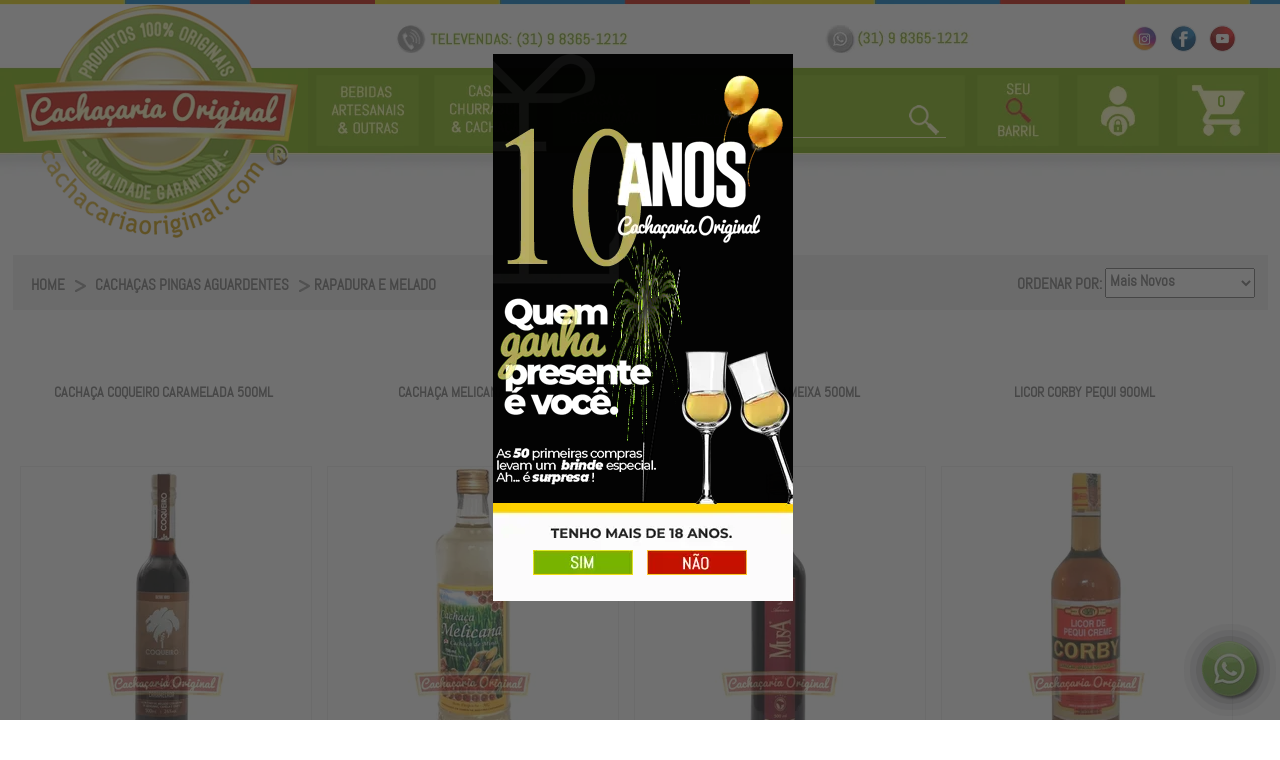

--- FILE ---
content_type: text/html; charset=Windows-1252
request_url: https://www.cachacariaoriginal.com/cachacas-pingas-aguardentes/rapadura-e-melado/
body_size: 62310
content:

<!DOCTYPE html PUBLIC "-//W3C//DTD XHTML 1.0 Transitional//EN" "http://www.w3.org/TR/xhtml1/DTD/xhtml1-transitional.dtd">
<html xmlns="http://www.w3.org/1999/xhtml" xmlns:og="http://ogp.me/ns#"  lang="pt" xml:lang="pt"><head>
<!-- Google Tag Manager -->
<script>(function(w,d,s,l,i){w[l]=w[l]||[];w[l].push({'gtm.start':
new Date().getTime(),event:'gtm.js'});var f=d.getElementsByTagName(s)[0],
j=d.createElement(s),dl=l!='dataLayer'?'&l='+l:'';j.async=true;j.src=
'https://www.googletagmanager.com/gtm.js?id='+i+dl;f.parentNode.insertBefore(j,f);
})(window,document,'script','dataLayer','GTM-P5G78FW');</script>
<!-- End Google Tag Manager -->

<meta property="og:locale" content="pt_BR">
<meta property="og:title" content='Rapadura e Melado | Cachaçaria Original - Originalidade é a nossa marca' />
<meta property="og:description" content="A maior, melhor e mais moderna loja virtual de cachaças e pingas do Brasil, produtos com garantia de originalidade, selecionados diretamente do produtor/alambique para seu paladar, trabalhando apenas com as melhores marcas do mercado. Especializada em produtos Rapadura e Melado." />
<meta property="og:image" content="https://www.cachacariaoriginal.com/pingasecachacasoriginais/_template/logo_header.png" />
<meta property="og:image:type" content="image/jpeg">
<meta property="og:image:width" content="1000">
<meta property="og:image:height" content="1000">
<meta property="og:type" content="website">
<meta property="og:url" content="https://www.cachacariaoriginal.com/cachacas-pingas-aguardentes/rapadura-e-melado/">
<meta property="og:site_name" content="Cachaçaria Original - Originalidade é a nossa marca" />
<link rel="canonical" href="cachacariaorginal.com/cachacas-pingas-aguardentes/rapadura-e-melado/" />
<title>Cachaçaria Original - Originalidade é a nossa marca</title><meta name="author" content="Cachaçaria Original - Originalidade é a nossa marca" /><meta name="description" content="A mais completa loja virtual de Bebidas do Brasil. Trabalhamos com cachaças e derivados de ótima qualidade e com garantia de procedência." /><meta name="copyright" content="Cachaçaria Original - Originalidade é a nossa marca" /><meta name="title" content="Cachaçaria Original - Originalidade é a nossa marca" /><meta http-equiv="content-language" content="pt-br" /><meta name="keywords" content="churrasco, praia, amigos, caipirinha, alambique, cachaça artesanal, pinga, pinguco, salinas, madeiras, paraty, limao, festa, reuniao, vinho, jantar, lareira, mulher, balada, diversao" />
 



<!-- GERAL CSS -->

<!-- SCRIPT COMPONENTES WEBVENDA -->

<meta name="cs:page" content="category">




</head>
<body id="departamento" >
<div id="mostrar"></div>
<form name="Form1" method="post" action="./Departamento.aspx?URL_Departamento=cachacas-pingas-aguardentes&amp;URL_Categoria=rapadura-e-melado" id="Form1">
<div>
<input type="hidden" name="__EVENTTARGET" id="__EVENTTARGET" value="" />
<input type="hidden" name="__EVENTARGUMENT" id="__EVENTARGUMENT" value="" />
<input type="hidden" name="__LASTFOCUS" id="__LASTFOCUS" value="" />
<input type="hidden" name="__NomeViewState" id="__NomeViewState" value="6101a2a7-de2d-4bdb-90d8-60c4e1b8ffc9" />
<input type="hidden" name="__VIEWSTATE" id="__VIEWSTATE" value="" />
</div>

<script type="text/javascript">
//<![CDATA[
var theForm = document.forms['Form1'];
if (!theForm) {
    theForm = document.Form1;
}
function __doPostBack(eventTarget, eventArgument) {
    if (!theForm.onsubmit || (theForm.onsubmit() != false)) {
        theForm.__EVENTTARGET.value = eventTarget;
        theForm.__EVENTARGUMENT.value = eventArgument;
        theForm.submit();
    }
}
//]]>
</script>


<script type="text/javascript" src="/ajax/common.ashx"></script><script type="text/javascript" src="/ajax/VendaNet.EndUser.EndUserPage,VendaNet.ashx"></script><script type="text/javascript" src="/ajax/VendaNet.EndUser.WebStorePage,VendaNet.ashx"></script><script type="text/javascript" src="/ajax/VendaNet.EndUser.Loja_Departamento,VendaNet.ashx"></script>
  <div id="topo">
  
  
  
  


    <span id="lblHeader"><noscript><iframe src="https://www.googletagmanager.com/ns.html?id=GTM-P5G78FW" height="0" width="0" style="display:none;visibility:hidden"></iframe></noscript><link rel="shortcut icon" type="image/x-icon" href="/pingasecachacasoriginais/favicon16.ico" sizes="16x16" /><link rel="shortcut icon" type="image/x-icon" href="/pingasecachacasoriginais/favicon32.ico" sizes="32x32" /><link rel="shortcut icon" type="image/x-icon" href="/pingasecachacasoriginais/favicon48.ico" sizes="48x48" /><link rel="shortcut icon" type="image/x-icon" href="/pingasecachacasoriginais/favicon128.ico" sizes="128x128" /><style>@font-face{font-display: swap; font-family:'Abel';src:url('/pingasecachacasoriginais/_fontes/abel/abel-regular-webfont.woff2')format('woff2'),url('/pingasecachacasoriginais/_fontes/abel/abel-regular-webfont.woff')format('woff');font-weight:normal;font-style:normal;}a.prev{background:url(/pingasecachacasoriginais/_images/buttons/TBOX_esquerda.png) no-repeat transparent;width:30px;height:90px;display:block;position:absolute;top:85px}a.next{background:url(/pingasecachacasoriginais/_images/buttons/TBOX_direita.png) no-repeat transparent;width:30px;height:90px;display:block;position:absolute;top:85px}a.prev,a.next{top:0}.list_carousel a.prev,.list_carousel a.next{top:0}a.next{right:-30px}a.prev{left:-30px}a.prev span,a.next span,a.play span,a.pause span{display:none}#placeholder{min-width:890px}.container{width:938px}#wrapper{margin-top:0;padding-bottom:0}.tituloDestaques{color:#005219;font-family:'Abel',sans-serif;font-size:25px;height:20px;text-transform:uppercase;width:100%;letter-spacing:.4em;display:block;text-align:left;vertical-align:middle;color:#fff;color:#005219;padding-top:5px;text-align:center}.tituloDestaques2{color:#e8d108;font-family:'Abel',sans-serif;font-size:30px;height:60px;text-transform:uppercase;width:100%;display:block;vertical-align:middle;padding-top:5px;text-align:center}.tituloDestaques3{color:#777;font-family:'Abel',sans-serif;font-size:20px;height:72px;text-transform:uppercase;width:100%;display:block;vertical-align:middle;padding-top:10px;text-align:center}.tituloDestaquesSEGURO{color:#005219;font-family:'Abel',sans-serif;font-size:13px;font-weight:700;height:20px;text-transform:uppercase;width:100%;display:block;text-align:right;vertical-align:middle;margin-bottom:-15px}.foto_produto img{height:290px!important;text-align:center;width:290px;border:1px!important;border-style:solid!important;text-decoration:none;border:0px!important}.foto_produto{height:290px;text-align:center;width:290px}#foto_produto{height:21px}.PrecoProduto{padding-bottom:0px!important;font-family:'Abel',sans-serif;font-size:50px;color:#777;text-align:center}a{text-decoration:none}.textotituloLINKS:hover{text-decoration:none;color:#EED608}.textologin2:hover{text-decoration:none;color:#777}body{margin:0 auto;padding:0}.textotitulomenu{font-family:'Abel',sans-serif;font-size:20px;color:#fff}.textotitulomenumenor{font-family:'Abel',sans-serif;font-size:15px;color:#FFF}.textoTELEVENDAS{font-family:'Abel',sans-serif;font-size:30px;color:#005219}.textotituloLINKS{font-family:'Abel',sans-serif;font-size:21px;color:#fff;text-align:center}.textotituloEspiar{font-family:'Abel',sans-serif;font-size:25px;color:#005219;text-align:left;text-decoration:underline}.textoCarrinho{font-family:'Abel',sans-serif;font-size:17px;color:#005219}.textologin{font-family:'Abel',sans-serif;font-size:20px;color:#005219;text-align:center}.textologin2{font-family:'Abel',sans-serif;font-size:17px;color:#005219;text-align:center;text-decoration:none}.inputtexto{float:left;padding:5px 5px 5px 5px;margin-top:0;margin-left:3px;border:1px solid #777;-moz-border-radius:5px;-webkit-border-radius:5px;border-radius:5px;-moz-box-shadow:inset 0 5px 0 #ccc,inset 0 6px 0 #989898,inset 0 13px 0 #dfdede;font-family:'Abel',sans-serif;font-size:20px;background-color:#FFF;color:#005219}.mMenu{list-style:none;list-style-type:none}img{border:0}img.bandeira,#ver_produtos_carrinho{cursor:pointer}#ShoppingCart{float:left;padding:0 20px;margin-right:80px}.valor_carrinho{bottom:8px;position:relative}#CarrinhoBarra{float:left;padding:10px}.sacolaCompras{float:left;display:block}#topo{width:100%;height:auto}#header{width:1255px;height:215px;position:relative;margin:0 auto;padding-top:10px}#logo{width:110px;height:110px;float:left;margin-bottom:5px}#tele_cadastro{width:350px;height:77px;float:left;margin-right:50px;position:relative}#televendas_chat{width:auto;height:39px;margin-top:20px}.televendaschat{color:#778590;font-size:11px;font-weight:700;text-decoration:none}#cx_login{float:left}#carrinho_compras{width:112px;height:80px;background-image:url(/pingasecachacasoriginais/_images/header/carrinho.png);float:right;right:0;position:absolute;top:34px}li.marcas a img{margin-right:20px}.marcas{border-left:1px solid #7E7E7E;border-right:1px solid #7E7E7E;bottom:0;margin:0;padding:4px 15px;position:relative}.menu_one{padding:6px 53px 6px 0;color:#FFF;font-size:11px}.menu_two{padding:6px 32px 6px 0;color:#FFF;font-size:11px}.menu_tree{padding:6px 10px 6px 0;color:#FFF;font-size:11px}#menu{float:left;clear:both;height:40px;position:relative;z-index:9}#menu_casa{width:1255px;height:30px;position:relative;float:left;z-index:99}#menu_casa a{font-family:'Abel',sans-serif;font-size:11px;font-weight:400;color:#FFF;text-decoration:none;padding:5px 2px;margin:0}#menu_casa a:hover{color:#000;background-color:#fff}#menu_casa ul li:hover{background-color:#FFF;color:#000000!important}#menu_casa li:hover a{color:#000000!important;padding:5px 2px;margin:0}.marcas2{border-left:1px solid #7E7E7E;border-right:1px solid #7E7E7E;bottom:0;margin:0;padding:4px 15px;position:relative}li.marcas2 a:hover{background-color:transparent!important;color:#FFFFFF!important;text-decoration:underline!important}#menu_casa img{display:inline;vertical-align:middle}#menu_casa ul{list-style:none;margin:1px 0 0 0}#menu_casa ul li{display:inline!important}div#menu_casa ul li.departamentos{display:inline-block!important}div#menu_casa ul li.menu_one{display:inline-block!important}div#menu_casa ul li.marcas{display:inline-block!important}#menucategorias ul li{display:table!important}#redes_sociais{width:150px;height:60px;float:left;margin-left:100px;font-family:'Abel',sans-serif;font-size:11px;margin-bottom:3px;margin-right:145px}#redes_sociais ul{list-style:none;margin:4px 0 0 0;padding:0;text-align:center}#redes_sociais ul li{display:inline}#barra_busca{background-color:#292929;height:25px;width:100%;position:relative}#corpo_barra_busca{width:1255px;color:#FFF;font-size:11px;font-family:'Abel',sans-serif;margin:0 auto}.atendimento{font-size:11px;color:#FFF;font-family:'Abel',sans-serif;float:left;margin:0}#corpo_barra_busca a{color:#FFF;font-size:11px;font-family:'Abel',sans-serif;padding:5px;float:right}#corpo_barra_busca img{float:right}#mensagem_rapida{width:100%;height:45px;background-image:url(/pingasecachacasoriginais/_images/header/banner_rapida.gif);background-repeat:no-repeat;background-position:center center;background-color:#778590;float:left}.bt_pesquisar{position:relative;width:auto;float:left;margin-left:5px;MARGIN-LEFT:-41PX}.bt_pesquisar_footer{margin-top:8px;position:absolute;right:20px;width:auto;float:right}#prod{border:medium none;float:left}#pdep_visible{background-image:url(/pingasecachacasoriginais/_images/header/select.png);background-position:right center;background-repeat:no-repeat;float:right;height:30px;margin-right:6px;width:80px}#pdep{float:left;height:20px;opacity:0;position:absolute;right:0;text-align:left;top:5px;width:170px}.forms_busca{position:absolute;width:520px;left:0}.titulo_banner{left:0;position:absolute;z-index:77777799}li.slider-open img.titulo_banner{display:none}#banner_rodape_lojas{width:971px;margin:0 auto}li.slider-closed strong{display:none}#example10 li{position:relative}#example10 div.slider-bg{background:#000;top:398px;height:102px;width:667px;left:0;position:absolute;z-index:10;opacity:.5;filter:alpha(opacity=60)}#example10 div.slider-info{top:398px;height:72px;left:0;position:absolute;width:65px;z-index:15;padding:15px}#example10 div.slider-info strong{font-size:18px;color:#fff;margin-bottom:5px}#example10 div.slider-info p{display:none;font-size:12px;line-height:14px;color:#fff;margin:0!important}#example10 li.slider-open div.slider-info{width:570px}#example10 li.slider-open div.slider-info strong{font-size:22px}#example10 li.slider-open div.slider-info p{display:block}.bordageral_cinza{background:transparent;width:100%}.gourmet .b1,.gourmet .b2,.gourmet .b3,.gourmet .b4,.gourmet .b1b,.gourmet .b2b,.gourmet .b3b,.gourmet .b4b{display:block;overflow:hidden;font-size:1px}.gourmet .b1,.gourmet .b2,.gourmet .b3,.gourmet .b1b,.gourmet .b2b,.gourmet .b3b{height:1px}.gourmet .b2,.gourmet .b3,.gourmet .b4{border-left:1px solid #9F9C93;border-right:1px solid #9F9C93}.gourmet .b1{margin:0 5px;background:#9F9C93}.gourmet .b2{margin:0 3px;border-width:0 2px;background:#9F9C93}.gourmet .b3{margin:0 2px;background:#9F9C93}.gourmet .b4{height:2px;margin:0 1px;background:#9F9C93}.gourmet .content_cinza{display:block;background:none;border-left:1px solid #9F9C93;border-right:1px solid #9F9C93;color:#000;font-family:'Abel',sans-serif;font-size:12px;font-weight:700}.bordageral_cinza{background:transparent;width:100%}.presente .b1,.presente .b2,.presente .b3,.presente .b4,.presente .b1b,.presente .b2b,.presente .b3b,.presente .b4b{display:block;overflow:hidden;font-size:1px}.presente .b1,.presente .b2,.presente .b3,.presente .b1b,.presente .b2b,.presente .b3b{height:1px}.presente .b2,.presente .b3,.presente .b4{border-left:1px solid #B2AFAA;border-right:1px solid #B2AFAA}.presente .b1{margin:0 5px;background:#B2AFAA}.presente .b2{margin:0 3px;border-width:0 2px;background:#B2AFAA}.presente .b3{margin:0 2px;background:#B2AFAA}.presente .b4{height:2px;margin:0 1px;background:#B2AFAA}.presente .content_cinza{display:block;background:none;border-left:1px solid #B2AFAA;border-right:1px solid #B2AFAA;color:#000;font-family:'Abel',sans-serif;font-size:12px;font-weight:700}.bordageral_cinza{background:transparent;width:100%}.infantil .b1,.infantil .b2,.infantil .b3,.infantil .b4,.infantil .b1b,.infantil .b2b,.infantil .b3b,.infantil .b4b{display:block;overflow:hidden;font-size:1px}.infantil .b1,.infantil .b2,.infantil .b3,.infantil .b1b,.infantil .b2b,.infantil .b3b{height:1px}.infantil .b2,.infantil .b3,.infantil .b4{border-left:1px solid #C1C1B9;border-right:1px solid #C1C1B9}.infantil .b1{margin:0 5px;background:#C1C1B9}.infantil .b2{margin:0 3px;border-width:0 2px;background:#C1C1B9}.infantil .b3{margin:0 2px;background:#C1C1B9}.infantil .b4{height:2px;margin:0 1px;background:#C1C1B9}.infantil .content_cinza{display:block;background:none;border-left:1px solid #C1C1B9;border-right:1px solid #C1C1B9;color:#000;font-family:'Abel',sans-serif;font-size:12px;font-weight:700}#menu_left{width:220px;height:auto}.categorias{width:220px;height:50px}.tx_categorias{margin:0;font-family:'Abel',sans-serif;font-size:30px;font-weight:400;color:#FFF}.tx_dicas{padding:10px;font-family:'Abel',sans-serif;font-size:12px;color:#000}#botoes{width:195px;height:auto}.conteudo_menu ul.mais_buscados{list-style:none;padding:0;margin-top:2px}.conteudo_menu ul.mais_buscados li{text-align:right;border-bottom:2px solid #9E175C;height:50px;position:relative}.conteudo_menu ul.mais_buscados li a{color:#990D54;float:left;font-family:'Abel',sans-serif;font-size:11px;font-weight:700;position:absolute;right:0;text-decoration:none;top:20px}.conteudo_menu ul.mais_buscados li a:hover{text-decoration:underline;text-align:right}.conteudo_menu ul.mais_buscados li img{text-decoration:none;float:left}.link_dicas{background-color:#990B53;color:#FFF;text-align:center;font-size:14px;margin:0}.cab_titulo_menu{width:195px;height:30px;border-bottom:1px solid #903;background-image:url(/pingasecachacasoriginais/_images/menuL/seta_desce.png);background-repeat:no-repeat;background-position:right}.titulo_menu{font-family:'Abel',sans-serif;font-size:12px;color:#666;margin-left:10px;cursor:pointer;padding-top:7px}.lista{position:relative;width:195px;height:auto}.lista ul{list-style:none;padding:0;margin:0 0 0 20px}.lista ul li{list-style:none;padding:5px 0;color:#FFF}.lista ul li a{font-family:'Abel',sans-serif;font-size:12px;color:#FFF;margin-left:10px;cursor:pointer;padding-top:7px}.lista ul li a:hover{text-decoration:underline}#block3{background:blue}button{background:none repeat scroll 0 0 transparent;border:medium none;cursor:pointer;padding:0;text-align:left;width:195px;height:32px}.cab_titulo_menu a{text-decoration:none}.cab_titulo_menu a:hover{text-decoration:underline}#menu_right{width:158px;height:auto}#newsletter{width:158px;height:auto;background-color:#F1F2ED}.cab_news{background-color:#778590;height:36px;font-family:'Abel',sans-serif;font-size:16px;color:#FFF}.corpo_news{width:158px;height:auto;background-color:#F1F2ED}#banner_um{width:158px;height:auto;margin-top:10px;text-align:center;font-family:'Abel',sans-serif;font-size:16px;font-weight:700;color:#000}#banner_ultimo{width:158px;height:auto;margin-top:60px;text-align:center;font-family:'Abel',sans-serif;font-size:16px;font-weight:700;color:#000}.tx_news{padding:10px;font-size:14px;font-weight:700;font-family:'Abel',sans-serif}.tx_corpo_news{padding:5px;font-size:11px;color:#666;font-family:'Abel',sans-serif;margin-left:4px}#banner_ultimo a{text-decoration:none;color:red;font-weight:700}#banner_ultimo a:hover{text-decoration:underline;color:red;font-weight:700}.bt_cadastrar_news{margin:0}.footer{width:100%;height:auto}.barra_footer{width:100%;height:70px;background-color:#810B48}.corpo_barra_footer{height:40px;left:50%;margin-left:-490px;position:absolute;width:1255px}#chat_footer{float:left;font-family:'Abel',sans-serif;font-size:12px;color:#FFF;font-weight:700;height:auto;margin-top:12px;margin-left:20px;padding-top:8px;width:120px;height:45px;background-image:url(/pingasecachacasoriginais/_images/footer/bg_chat.png);background-repeat:no-repeat}.img_chat{bottom:20px;float:right;position:relative}#busca_footer{width:620px;height:40px;background-image:url(/pingasecachacasoriginais/_images/footer/bg_busca.gif);background-repeat:no-repeat;float:left;margin-top:13px;margin-left:20px;position:relative}.tx_busca{font-family:'Abel',sans-serif;font-size:12px;font-weight:700;color:#777;text-align:left;padding:3px 40px}#busca_footer img{right:0;position:absolute}#televendas_footer{background:url(/pingasecachacasoriginais/_images/footer/bg_chat.png) no-repeat;height:45px;float:left;margin-top:12px;margin-left:40px;text-align:left;width:120px}.tx_televendas{color:#778590;font-family:'Abel',sans-serif;font-size:12px;font-weight:700;position:relative;margin:0 4px;float:right;padding:0}.rodape{width:100%;height:110px;padding-top:15px;background:url(/pingasecachacasoriginais/_images/footer/bg_rodape.png) repeat-x center top #e8e7e7}#conteudo_rodape{width:1255px;margin:0 auto}.institucional{width:19%;height:auto;margin:0;padding:0;float:left;text-align:left}.tx_institucional{font-family:'Abel',sans-serif;font-size:14px;font-weight:400;color:#FFF;display:block;text-align:left}.institucional ul{color:#000;padding:0;margin-left:15px;margin-top:10px;margin-bottom:0}.institucional ul li{color:#000;font-family:'Abel',sans-serif;font-size:14px;list-style:disc;color:#FFF}.institucional ul li a{color:#FFF;font-family:'Abel',sans-serif;font-size:12px;text-decoration:none}.institucional ul li a:hover{text-decoration:underline}.institucional p{margin:15px}.img_titulo{float:left;position:relative;bottom:5px}.formas_pagamento{width:250px;height:auto;margin-top:10px;float:left}.tx_formas_pagamento{font-family:'Abel',sans-serif;font-size:12px;color:#000}.redes_sociais{width:290px;height:auto;margin-top:10px;float:left}.redes_sociais a img{float:right;margin:10px 5px}.redes_sociais ul{color:#000;list-style:none;margin-top:15px;_margin-top:0}.redes_sociais ul li{color:#000;font-family:'Abel',sans-serif;font-size:14px;font-weight:700;height:22px;margin-top:8px;_margin-top:4px}.redes_sociais ul li a{color:#000;font-family:'Abel',sans-serif;font-size:14px;font-weight:700;text-decoration:none;height:22px}.redes_sociais ul li a:hover{color:#000;font-family:'Abel',sans-serif;font-size:14px;font-weight:700;text-decoration:underline}.redes_sociais ul li img{bottom:5px;float:left;margin-right:20px;position:relative}#redes_sociais h2{font-family:'Abel',sans-serif;color:#000;border-bottom:1px solid #333;font-size:12px;text-align:center;margin:10px;padding-bottom:5px}.seguranca{width:100%;height:auto;float:left;margin-top:15px;padding:15px 0 30px 0}.site_seguro{width:500px;height:auto;float:left;margin-top:25px}.tx_site_seguro{font-family:'Abel',sans-serif;color:#3B3B3B;font-size:12px;font-weight:700;float:left;margin-left:10px}.tx_site_seguro a{font-family:'Abel',sans-serif;color:#3B3B3B;font-size:12px;font-weight:700;float:left;margin-left:10px}.tx_site_seguro a:hover{font-family:'Abel',sans-serif;color:#3B3B3B;font-size:12px;font-weight:700;float:left;margin-left:10px;text-decoration:underline}.tx_corpo_siteseguro{bottom:10px;color:#3B3B3B;float:left;font-family:'Abel',sans-serif;font-size:10px;left:10px;position:relative;text-align:left}.centraliza_site_seguro{width:1000px;left:50%;margin-left:-500px;position:relative}.certificados{width:auto;height:auto;float:right}.img_site_seguro{float:left}.img_ebit{margin-top:10px;margin-left:15px}.img_certificados{margin:5px 0}.logo_webvenda{float:right;margin-right:30px}.img_webvenda{margin-top:0 px;margin-left:20px}#facebook{position:relative;float:left;margin-top:10px}.linha{height:140px;width:50px;background-image:url(/pingasecachacasoriginais/_images/footer/linha_rosa.png);background-repeat:no-repeat;background-position:center center;float:left;margin-top:15px}.forms_busca_footer{position:relative;margin:10px 29px;width:340px;border:none;background:transparent;font-family:'Abel',sans-serif;font-size:11px;color:#778590}#fundo_produtos{width:100%;min-height:auto}#menudireito{float:left;margin-right:0;padding-top:62px;width:240px;z-index:0!important}#Conteudo{width:1255px;margin:0 auto;height:auto;background-color:#FFF}#rodape{float:left;width:100%}.destaque{bottom:1px;position:relative;float:left;border-radius:3px}.textoSecao{padding:10px;font-family:'Abel',sans-serif;font-size:14px;font-weight:700;color:#FFF;position:relative;top:10px}#left_scroll,#right_scroll{float:left;height:130px;width:20px;z-index:999!important}#left_scroll img,#right_scroll img{border:0;cursor:pointer;cursor:hand;z-index:999!important}.Caixa_Produto{background-color:#FFF;margin-right:5px;padding-top:5px;z-index:78;text-transform:uppercase!important}.desc_loja{margin-top:5px;padding-bottom:0px!important;font-family:'Abel',sans-serif;font-size:14px!important;color:#777;text-align:center;height:50px!important;position:relative!important;font-weight:bold!important;min-height:65px!important}#PnlVistos .desc_loja{height:40px!important}.textoDescricao{padding-bottom:0px!important;font-family:'Abel',sans-serif;color:#005219;text-align:left;padding-left:1px;font-size:13px!important;padding-top:5px!important;height:75px!important}.lnkAddLista{position:relative;float:left}.preco1{font-family:'Abel',sans-serif;font-weight:700;font-size:11px;color:#1C1A1B;margin-top:20px;margin-bottom:5px}.AdcionarAoCarrinho{background-image:url(/pingasecachacasoriginais/_images/produtos/bt_comprar_off.png);background-position:center center;background-repeat:no-repeat;height:30px!important;width:95px!important;float:left;padding-left:0}.AdcionarAoCarrinho:hover{background-image:url(/pingasecachacasoriginais/_images/produtos/bt_comprar_on.png)}#pnlSaudacaoClientePagina{float:right;left:25px;position:relative;width:160px;z-index:999;background-color:#535352;color:#FFF;padding:4px;border-radius:3px}#textoSecao{font-family:'Abel',sans-serif;font-size:18px;color:#777}.nome_secao_caixa{font-family:'Abel',sans-serif;font-size:20px;color:#777}.nome_secao_caixa_institucional{font-family:'Abel',sans-serif;font-size:25px!IMPORTANT;margin-bottom:8px;padding:8px 14px;font-weight:bold!IMPORTANT;background-color:#77b000;color:#EEE;border-radius:5px;-moz-border-radius:5px;-o-border-radius:5px;-webkit-border-radius:5px;-khtml-border-radius:5px}.barra_migalhas_manual{color:#000;font-family:'Abel',sans-serif;font-size:12px;font-weight:400;margin:0;text-decoration:none}.barra_migalhas_manual a:link{font-family:'Abel',sans-serif;font-size:12px;color:#000}#institucional_esquerdo{background-color:#545454;border-radius:5px;-moz-border-radius:5px;-o-border-radius:5px;-webkit-border-radius:5px;-khtml-border-radius:5px;float:left;padding:20px;width:220px;margin-bottom:20px}#institucional_esquerdo p{color:#fff;font-family:'Abel',sans-serif;font-size:12px;line-height:20px}#institucional_esquerdo ul{list-style-type:disc;margin-top:5px;color:#fff}#institucional_esquerdo ul li a:link{color:#fff;font-family:'Abel',sans-serif;font-size:12px;text-decoration:none}#institucional_esquerdo ul li a:hover{color:#fff;text-decoration:underline}#institucional_esquerdo ul li a:visited{color:#fff;text-decoration:none}#institucional_direito{float:right;padding-right:10px;width:706px}#area_texto{padding:6px 16px}.texto_institucional{font-family:'Abel',sans-serif;font-size:14px;font-weight:lighter;padding-bottom:15px;color:#777777!IMPORTANT}.lista_institucional{font-family:'Abel',sans-serif;font-size:12px;font-weight:lighter;line-height:16px;text-align:justify}.lista_institucional li{padding-bottom:10px}.lista_marcador{list-style-type:disc;font-family:'Abel',sans-serif;font-size:12px;line-height:23px;font-weight:lighter;line-height:16px;text-align:justify}.secao_faq{font-weight:700;font-size:14px;font-family:'Abel',sans-serif;margin-left:5px;padding-bottom:5px}.sub_loja{width:100%;display:block}.sub_loja span{display:block}.sub_cidade{display:block}.botoes{width:145px;margin-left:432px}.sub_spp{margin-left:10px;cursor:pointer}.sub_spp:hover{text-decoration:underline}.tx_institucionais p a{color:#000;font-family:'Abel',sans-serif;font-size:12px}.tx_institucionais p a:hover{color:#000;font-family:'Abel',sans-serif;font-size:12px;text-decoration:underline}#MeioProdutos_detalhes{display:block;background-color:#FFF;overflow:hidden;position:relative}.MapaNavegação{background-color:#D7EFF7;height:4px}#imgSecao{float:left}#textoSecao{font-size:22px;font-weight:400}.nome_secao_caixa_detalhes{font-family:Verdana;font-size:14px!important;font-weight:700;padding:8px;color:#FFF;background-color:#980C55}#fotos{position:inherit;float:left}#ImagensExtras{float:left}#ImagensExtras ul li{display:inline;margin-right:5px}#foto_secundaria{float:left;height:100px;margin:5px;width:100px}.txtdescricaolonga p{color:#777777!important;font-family:'Abel',sans-serif!important}#infdetalhes{color:#005219!important;font-size:20px!important;font-family:'Abel',sans-serif!important;overflow:auto!important;padding-right:5px!important}.espiarParcelamento{font-family:'Abel',sans-serif;font-size:15px;color:#005219;text-align:left}#preco_loja{font-family:'Abel',sans-serif;font-size:16px;font-weight:700;color:#777}.DescontoAvista{color:#000;font-weight:400;font-size:14px;font-family:'Abel',sans-serif}div.meiospagamentos span.preco2{color:#666;font-size:10px;font-weight:400}div.meiospagamentos strong{font-size:14px;color:#000;font-family:'Abel',sans-serif;font-weight:700}.AVista_detalhe{background-image:url(/pingasecachacasoriginais/_images/home/a_vista4.PNG);background-repeat:no-repeat;width:270px;height:200px;float:right;margin-left:-10px;display:none!important}#botao_comprar{margin:10px 0}.inputAddCarrinho{font-size:11px;color:#fff;width:21px;height:17px;border:solid 1px #e9e9e9}.inputAddCarrinho{font-size:14px;color:#000;width:50px;height:30px;border:1px solid #e9e9e9;display:inline;font-weight:400;padding-left:3px}.prazo{border-bottom:1px solid #777;color:#A42A29;font-family:'Abel',sans-serif;font-size:16px;font-weight:700}.tx_prazo{color:#000;font-family:'Abel',sans-serif;font-size:14px}.desconto .semjuros{display:block}.desconto .semjuros{display:block}.detalhes_TituloInfoAdicional{font-weight:400;font-size:16px;color:#000;margin-left:10px}.detalhes_InfoAdicional{font-weight:400;font-size:14px!important;font-family:'Abel',sans-serif!important;color:#000;margin-left:10px;width:760px}.detalhes_InfoAdicional span{font-family:'Abel',sans-serif!important;font-size:12px!important;text-align:justify}#MeioProdutos_detalhes hr{color:#CCC}#formas_pagamento{color:#777;font-family:'Abel',sans-serif;font-size:14px;width:250px;margin-left:0;margin-top:188px}#prazo_entrega{float:left;margin-top:70px;position:relative;right:0;width:200px}#prazo_entrega p{text-align:left}#sociais{display:none;margin-top:20px}#pagamento_prazo{float:right;min-height:170px;position:relative;right:50px;bottom:100px}#caracteristicas_produto{float:left;padding-top:10px;position:relative}#conteudo_conteudo_detalhes{height:auto}#Conteudo_detalhes{height:auto;left:50%;margin-left:-500px;position:relative;width:1000px}#fundo_produtos_detalhes{overflow:hidden}#MeioProdutos_detalhes h2{font-size:13px!important;height:28px;font-weight:700;font-family:'Abel',sans-serif!importantcolor:#777777!important}.style10{color:red}#InfoDetalhadas{text-align:justify!important}.tabs{margin:0;_margin-bottom:20px;padding:7px 0 0 9px}.tabs ul{padding:0;margin:0;border:0 none;list-style-image:none;list-style-position:outside;list-style-type:none;clear:both;margin-bottom:-120px;min-height:29px;padding-bottom:132px}.tabs ul li{padding:0;margin:0;float:left;margin-right:-10px;margin-top:3px;padding:0 8px 0 0;position:relative}.tabs ul li a{color:#000;display:block;font-size:14px;padding:8px 10px 2px 20px}.tabs ul li.selected{font-size:120%;font-weight:400;margin-bottom:-29px;margin-right:-7px;margin-top:-7px;z-index:999}.tabs ul li.selected a{font-family:'Abel',sans-serif;font-size:15px!important;color:#005219;padding:10px 10px 10px 20px}#InfoDetalhadas .tabs ul li.selected a{font-family:'Abel',sans-serif;font-size:15px!important}#InfoDetalhadas .Conteudo *{font-size:100%}#InfoDetalhadas_Conteudo{font-family:'Abel',sans-serif;font-size:15px!important}#InfoDetalhadas_Conteudo a{font-family:'Abel',sans-serif;font-size:15px!important;text-decoration:none}#InfoDetalhadas_Conteudo,.tabs .Conteudo{font-family:'Abel',sans-serif;font-size:15px!important}.tabs .conteudooculto,.oculto,.Oculto{display:none}img,ul,a,fieldset,iframe{border:0 none;list-style-image:none;list-style-position:outside;list-style-type:none;z-index:999}#InfoDetalhadas ul{margin-top:0;margin-left:0;padding-left:0}#iframeOpiniao{display:none;height:370px;width:100%}#Opiniao_Conteudo .Opinioes .Opiniao{padding:5px;display:none}#Opiniao_Conteudo .Opinioes .Opiniao:first-child{display:block}#Opiniao_Conteudo .Avaliacao{color:transparent}#Opiniao_Conteudo .Opinioes .Opiniao .Cliente{font-weight:700}#Opiniao_Conteudo .Opinioes .Opiniao .MaisOpinioes{float:right;position:relative;top:20px}.tabs .Botoes{float:right;margin:0 15px;padding-top:10px;_padding-top:30px;position:relative;z-index:999}#politica_entrega{background-color:#FFF;color:#000;font-family:'Abel',sans-serif;font-size:12px;width:780px;position:fixed;top:40%;left:50%;margin-left:-390px;margin-top:-125px;padding:25px}#space{height:12px}.topico{text-align:left;background-repeat:no-repeat;height:15px}.txtremetentepresenteado{width:450px;margin-top:5px}.txtmensagem{width:470px;height:150px}.atual{background:none!important;font-weight:bold!important}.atual:hover{text-decoration:none!important;color:#777}#lblQuantidade{padding:0 5px}#lblQuantidadePaginas{padding:0 5px}h1.atual{margin:0!important}.btnLogarFacebook{background-image:url(/_img/imgCarrinhoNovo/containers/btnLogarFacebook.jpg);width:218px;height:39px}.btnCadastrarFacebook{background-image:url(/_img/imgCarrinhoNovo/containers/btnCadastroFacebook.jpg);width:218px;height:39px}@charset "utf-8";#conteudohome{width:100%;height:424px;margin:0 auto}#conteudointernas{width:1003px;margin:0 auto;margin-top:32px}#internasinstitucional{width:623px;float:right;margin-right:34px}#formularios{float:left;position:relative;width:640px;height:310px;overflow:hidden}.formulario{width:640px;height:310px;float:right;padding-top:10px}#internasmidia{float:right;margin-right:34px;margin-top:6px;width:932px}#textomidia{width:932px;height:65px;margin:0 0 -80px 0;*margin:0 0 -50px 0}#assuntosmidia{width:932px;margin-top:62px;*margin-top:75px}#videosmidia{width:306px;height:200px;float:left;clear:both}#video{position:absolute;width:306px;height:172px;z-index:1}#textovideo{position:absolute;width:296px;height:101px;background-image:url(topo_videos.png);background-repeat:no-repeat;padding:16px 0 0 10px;margin-top:160px;z-index:2}#textovideo h3{width:100%;margin-bottom:21px}#anunciosreleases{width:600px;height:338px;float:left}#anuncios{width:600px;margin-top:-3px}#conteudogeralhome{width:100%;background-position:top;background-repeat:no-repeat}#conteudogeral{width:100%}#conteudogeralcadastro{width:100%;background-color:#1E1915}#conteudogeralmidia{width:100%;background-color:#1E1915}#rodape{width:100%;height:148px;clear:both}#dadosrodape{position:relative;width:943px;height:30px;margin:0 auto;top:95px}#capicilin2010{position:relative;width:86px;height:20px;float:left}#menusrodape{position:relative;width:194px;height:20px;float:right}.logo{float:right;margin:6px 45px 0 0}.setabaixar{margin:8px 0 0 8px}p.rodape,p.rodape a,p.rodape{font-size:11px;font-weight:none;color:#BBB2B0;text-decoration:none}p.rodape a:hover{font-size:11px;font-weight:none;color:#BBB2B0;text-decoration:underline}p.vertodas,p.vertodas a{font-size:11px;font-weight:none;color:#777;text-decoration:none;margin-top:3px}p.vertodas a:hover{color:#fff}p.detalhescontato,p.detalhescontato a{font-size:11px;font-weight:none;color:#fff;text-decoration:none}p.detalhescontato a:hover{color:#fff}h1,h2,h3,h4{font-weight:400}#todoform{font:12px 'Abel',sans-serif;color:#fff;float:left}#todoform th{background:#515151;padding:3px;font:11px 'Abel',sans-serif;float:left}#todoform label{float:left}#todoform td{padding:3px}#todoform input{background:#515151;border:1px solid #515151;color:#fff;font-size:11px;float:left}#todoform textarea{border:1px solid #515151;background:#515151;color:#fff;font-weight:100;font:11px 'Abel',sans-serif;float:left}#todoform input.botao{background:#515151;color:#fff;padding:5px 7px 5px 7px;border:0;float:left}#titulo{width:auto}#linguas{position:relative;width:168px;height:80px;float:right;right:24px;top:-2px}#linguas ul{margin:0;padding:0;list-style-type:none}#linguas li.idiomaprincipal{float:right;display:inline}#linguas li.idiomaprincipal a.linguas{float:right;display:inline;text-decoration:none}#linguas a.linguas{width:168px;height:80px;background:url(bglinguas.png) 0 0 no-repeat;margin:0 0 0 0}#linguas li:hover{background:url(bglinguas.png) 0 -74px no-repeat}#linguas li.current a.linguas{background:url(bglinguas.png) 0 -74px no-repeat}#linguas li:hover .menulinguas{display:block}.menulinguas{width:170px;height:212px;padding:10px 0 0 0;font:11px 'Abel',sans-serif;text-align:left;background-image:url(bg_menu_linguas.png);background-repeat:repeat-y;float:right;background-color:#333;margin-top:3px;display:none;position:absolute;z-index:1000;top:70px}.menulinguas ul{list-style:none;margin:0;padding:0 0 0 0}.menulinguas li{width:170x;margin:0;padding:0}.menulinguas li a{display:block;padding:5px 5px 5px 20px;color:#E0D1CE;text-decoration:none}.menulinguas li a:hover{background-color:#EDF7FC;color:#595050}* html ul.menulinguas li{float:left;height:1%}* html ul.menulinguas li a{height:1%}#menu_casa ul li.marcas:hover #menumarcas{display:block}#menumarcas{background-color:#FFF;font:12px 'Montserrat',sans-serif;position:absolute;width:976px;display:none;z-index:5;color:#000;margin:0 auto;left:-106px}#menumarcas li{list-style:none outside none;padding:0 0 0 0;position:relative;top:15px;*top:16px}#menumarcas li a{float:left;width:150px;margin:0;border:none;text-decoration:none;color:#000;height:auto;padding:2px}#menumarcas li a:link{color:#000}#menumarcasli a:visited{color:#000}#menumarcas li a:hover{background-color:#d2d1d1;color:#000}.menu_casa li.logo{float:left;display:inline;padding:0 20px}.menu_casa li.institucional{float:left;display:inline;padding:0 20px}.menu_casa li.institucional:hover{color:#666}.menu_casa li.current a.institucional{color:#FF0}.menu_casa li.marcas{float:left;display:inline;padding:0 20px}.menu_casa li.marcas:hover{color:#666;height:80px}.menu_casa li.current a.marcas{color:#FF0}.menu_casa li.contato{float:left;display:inline;padding:0 20px}.menu_casa li.contato:hover{color:#666}.menu_casa li.current a.contato{color:#FF0}#todosReleases{margin-top:20px}#todosReleases h1{float:left;margin:0;width:343px;margin-bottom:21px}#todosReleases ul{height:225px;margin:0;overflow:auto;padding-left:38px}#facebox img.setabaixar{margin:8px 0 0 8px}.releases{float:left;width:600px;margin-top:12px;*margin-top:9px}.releases{width:100%;float:left}.releases ul{margin:0;padding:0;list-style-type:none;margin:-26px 0 0 0;float:left}.releases li{float:left;display:inline;margin:0 5px 5px 0}.releases a{float:left;display:inline;text-decoration:none}.releases a.texto{width:245px;height:40px;background-color:#3E3E3E}.releases a.texto:hover{width:245px;height:40px;background-color:#3E3E3E}.releases a.baixar{width:40px;height:40px;background-color:#3E3E3E;margin:0 5px 0 0}.releases a.baixar:hover{width:40px;height:40px;background-color:#666}#submenu{font:13px 'Abel',sans-serif;margin:33px 0 20px -41px;*margin:42px 0 0 -154px;padding:10px 0 10px 0}#submenu ul li{list-style:none;margin:0 10px 0 0;padding:0;float:left;display:inline}#submenu li{width:170x;margin:0 0 0 0}#submenu li a{display:block;padding:6px 7px 6px 7px;color:#E0D1CE;text-decoration:none}#submenu li a:hover,#submenu li a.checked{background-color:#521218;color:#fff}* html ul#submenu li{float:left;height:1%}* html ul#submenu li a{height:1%}#slideFotosInstitucional .jcarousel-prev-horizontal{background-image:url(../imagens/gif/setinha.gif);height:81px;left:-23px;position:absolute;top:0;width:20px}#slideFotosInstitucional .jcarousel-next-horizontal{background-image:url(../imagens/gif/setinha.gif);background-position:20px 50%;height:81px;left:461px;position:absolute;width:20px;top:0}#slideFotosInstitucional .jcarousel-container-horizontal{width:460px;float:right;margin-right:7px;margin-top:7px}.jcarousel-clip{width:550px}#fotosinstitucional li{width:115px;height:81px}#fotosmidia li{height:151px;margin-right:3px;width:135px}#slideFotosMidia .jcarousel-prev-horizontal{background-image:url(../imagens/gif/seta-midia.gif);height:151px;left:-23px;position:absolute;top:0;width:20px}#slideFotosMidia .jcarousel-next-horizontal{background-image:url(../imagens/gif/seta-midia.gif);background-position:20px 50%;height:151px;left:552px;top:0;position:absolute;width:20px}#slideFotosMidia .jcarousel-container-horizontal{width:552px;float:right;margin-right:26px}#produtosdalinha{width:625px;height:176px;font-family:'Abel',sans-serif;color:#FFF;font-size:16px;font-weight:700;margin-top:30px}#internasinstitucional h1{margin-bottom:10px;float:left;margin-top:5px}#internasinstitucional h2{margin:0;margin-bottom:25px}#descricaoproduto{width:639px;height:229px}#conteudoProduto p{font-family:'Abel',sans-serif;font-size:13px;line-height:15px;float:left;width:100%;margin:0 0 8px}#conteudoProduto ul{font-family:'Abel',sans-serif;font-size:13px;line-height:15px}#conteudoProduto h2{font-size:13px;color:#000;font-weight:700;margin-top:5px;margin-bottom:1px}#produtosdalinha h2{background-repeat:repeat-x;background-position:top;background-color:transparent;margin:10px 0 0 0;font-family:"Trebuchet MS";font-size:16px;font-weight:700;text-indent:10px}#galeriaprodutos{position:relative;float:left}#galeriaprodutos ul{float:left;margin:0;padding:0;width:625px}#galeriaprodutos ul li{width:60px;height:92px;list-style-type:none;display:inline;float:left;padding-top:20px}#galeriaprodutos ul li a{float:left}#galeriaprodutos div.modal{position:absolute;display:none;float:none;height:225px;left:0;position:absolute;top:-225px;width:625px;z-index:1000}#galeriaprodutos div.modal h3{font-family:Trebuchet MS;margin:20px 0 8px 20px;font-weight:700;color:#313E56}#galeriaprodutos div.modal p{width:100%;width:94%;font-family:'Abel',sans-serif;font-size:13px;line-height:15px;margin:0 40px 20px 20px;color:#000;font-weight:400}#conteudoProduto{width:100%;height:137px;overflow:hidden}#menuinformacoes{width:293px;height:25px;margin-top:10px}#menuinformacoes ul{margin:0;padding:0;list-style-type:none}#menuinformacoes li{float:left;display:inline}#menuinformacoes a{float:left;display:inline;text-decoration:none}#menuinformacoes a.maisinformacoes.pt{background:url(/cont_arquivos/mais_informacoes_pt.png) no-repeat transparent;width:151px;height:25px;margin:0 9px 0 0}#menuinformacoes a.maisinformacoes.en{background:url(/cont_arquivos/mais_informacoes_en.png) no-repeat transparent;width:151px;height:25px;margin:0 9px 0 0}#menuinformacoes a.fichatecnica.pt{background:url(/cont_arquivos/ficha_tecnica_pt.png) no-repeat transparent;width:133px;height:25px}#menuinformacoes a.fichatecnica.es{background:url(/cont_arquivos/ficha_tecnica_es.png) no-repeat transparent;width:208px;height:25px}#menuinformacoes a.fichatecnica.en{background:url(/cont_arquivos/ficha_tecnica_en.png) no-repeat transparent;width:208px;height:25px}#submenufrutastropicais{float:left;width:623px;font:13px 'Abel',sans-serif;;padding:0;margin-left:0;clear:both}#submenufrutastropicais li{float:left;list-style:none;margin:0 10px 0 0;padding:0;display:inline}#submenufrutastropicais li a{float:left;display:block;padding:6px 7px 6px 7px;text-decoration:none}#politicaPrivacidade{float:left}#politicaPrivacidade h1{float:left;width:343px;margin:auto;margin-bottom:12px}#politicaPrivacidade p{float:left;width:343px;margin-bottom:12px;color:#3E3E3E}#politicaPrivacidade p a{color:#3E3E3E}#flash{height:80px;margin:0 auto;width:1003px;padding-top:200px}#porQueCPF{display:none;margin-left:5px;position:absolute;left:200px;z-index:100;background-color:#515151;width:240px;padding:5px}#menu_casa ul li.departamentos:hover #menucategorias{display:block}#menu_casa ul{padding:4px 0 2px 15px}#menucategorias{background-color:#FFF;font:12px 'Montserrat',sans-serif;position:absolute;display:none;z-index:6;color:#000;margin:0 auto;margin-top:-1px}#menucategorias ul{list-style:none outside none;margin:0;padding:0}#menucategorias li{list-style:none outside none;padding:0 0 0 0;position:relative;border-bottom:1px solid #edecea}#menucategorias li a{float:left;width:105px;margin:0;border:none;text-decoration:none;color:#000;height:auto;line-height:20px;padding:2px 10px}#menucategorias li a:link{color:#000}#menucategoriasli a:visited{color:#000}#menucategorias li a:hover{background-color:#d2d1d1;color:#000}#menucategorias ul li{display:table-row-group;background:url(/pingasecachacasoriginais/_images/header/fundo_submenu.gif) repeat-x}*{margin:0}#departamento #div_produtos ul li{min-height:320px;float:left;margin:5px 7px;overflow:hidden;width:293px;z-index:80}#departamento #div_produtos ul{list-style:none outside none;margin-left:0;padding-left:0;width:inherit}#loja #div_produtos{width:1215px;height:515px;float:left;overflow:hidden}#loja #div_produtos ul li{float:left;overflow:hidden;border:5px;border-color:red;float:left;width:293px;background:#fff;margin-top:0;margin-bottom:10px;margin-left:5px;margin-right:5px}#loja #div_produtos ul{list-style:none outside none;margin-left:-5px;padding-left:0;position:relative;left:-215px;list-style-type:none;margin:0;padding:0;width:9999px;padding-bottom:10px}#MapaNavegacaoA{color:#777;font-family:'Abel',sans-serif;font-size:15px;height:20px;text-transform:uppercase;background-color:#eee;padding:10px;vertical-align:middle;padding-bottom:17px}#MapaNavegacaoA #nomeDaSecao a{color:#777;font-family:'Abel',sans-serif;font-size:15px;height:20px;text-transform:uppercase;background-color:#eee;padding:3px 0;float:left;font-weight:bold!important}#MapaNavegacaoA #nomeDaSecao a:hover{color:#777;font-family:'Abel',sans-serif;font-size:15px;height:20px;text-transform:uppercase;background-color:#eee;padding:3px 0;float:left;font-weight:bold!important}#MapaNavegacaoA #nomeDaSecao img{color:#777;font-family:'Abel',sans-serif;font-size:25px;height:20px;text-transform:uppercase;background-color:#eee;top:0;position:relative;float:left;padding-top:8px}#MapaNavegacaoA h1,#MapaNavegacaoA h2,#MapaNavegacaoA h3,#MapaNavegacaoA h4,#MapaNavegacaoA h5,#MapaNavegacaoA h6{margin:0;color:#777;font-family:'Abel',sans-serif;font-size:15px;height:15px;text-transform:uppercase;background-color:#eee;text-decoration:none;font-weight:bold!important}#filtros{font-family:'Abel',sans-serif;font-size:15px;color:#777777!important;vertical-align:middle;padding:0;margin:0;font-weight:bold!important}.filtros2{color:#777777!important;font-family:'Abel',sans-serif;font-size:15px;vertical-align:middle;padding:0;margin:0;vertical-align:middle;font-weight:bold!important}.filtros2 #ddlOrdenacao{margin-bottom:5px}#ddlOrdenacao{font-family:'Abel',sans-serif;font-size:15px;color:#777;vertical-align:middle;min-width:150px;padding-bottom:5px;height:30px;font-weight:bold!important}.PrecoProduto span{text-align:left}.ComprarDiv_AviseMe{font-family:'Abel',sans-serif;font-size:15px;color:#fff;text-align:center;font-weight:400;padding-left:0;padding-top:8px;text-transform:uppercase;display:none}.BotaoComprarDiv{background:url(/pingasecachacasoriginais/_images/buttons/indisponivel_off.png) no-repeat;cursor:pointer!important;padding:0!important;float:left!important;width:118px!important;height:48px!important;position:absolute!important;MARGIN-TOP:49PX!important;MARGIN-LEFT:160PX!important;background-size:100px 33px!important}#departamento .BotaoComprarDiv{margin-top:49px!important}.BotaoComprarDiv:hover{background:url(/pingasecachacasoriginais/_images/buttons/indisponivel_on.png) no-repeat}.ComprarDiv_AviseMe:hover{font-family:'Abel',sans-serif;font-size:16px;color:#fff;text-align:center;padding-left:0;padding-top:6px}.ComprarDiv_ProdutoIndisponivel{font-family:'Abel',sans-serif,sans-serif;font-size:15px;color:#fff;text-align:center;font-weight:400;text-transform:uppercase}.ComprarDiv_ProdutoIndisponivel{display:none}.ComprarDiv_ProdutoIndisponivel{display:none}#lblResultado span{font-family:'Abel',sans-serif;font-size:20px;color:#005219;text-align:center;font-weight:400;padding-left:0}.MapaNavegacao{font-family:'Abel',sans-serif;font-size:15px;height:20px;text-transform:uppercase;color:#777;background-color:#eee;padding:10px;vertical-align:middle;padding-bottom:25px}#mapa_navegacao{margin:0;padding:0}#mapa_navegacao li{float:left}#mapa_navegacao li a:link,#mapa_navegacao li a:visited,#mapa_navegacao li h1{font-family:'Abel',sans-serif;font-size:15px;height:20px;text-transform:uppercase;color:#777;background-color:#eee;padding-right:25px;font-weight:bold!important}#mapa_navegacao li a{background-image:url(/pingasecachacasoriginais/img/separador_nav2.png);background-position:right center;background-repeat:no-repeat;font-weight:!important;margin-left:5px}#mapa_navegacao li a:hover{text-decoration:underline}#textoOutrasSecoes{font-family:'Abel',sans-serif!important;font-size:15px!important;height:20px!important;color:#777777!important;text-align:justify!important;text-transform:uppercase!important;font-weight:bold!important}#textoOutrasSecoes a{font-family:'Abel',sans-serif!important;font-size:15px!important;height:20px!important;color:#777777!important;text-align:justify!important;text-transform:uppercase!important;font-weight:bold!important}#textoOutrasSecoes a:hover{text-decoration:underline}#mapa_navegacao #nomeDaSecao a{color:#005219;font-family:'Abel',sans-serif;font-size:25px;height:20px;text-transform:uppercase;color:#fff;background-color:#005219;padding:3px 0;float:left}#mapa_navegacao #nomeDaSecao a:hover{color:#005219;font-family:'Abel',sans-serif;font-size:25px;height:20px;text-transform:uppercase;color:#fff;background-color:#005219;text-decoration:underline;padding:3px 0;float:left;text-transform:uppercase}#mapa_navegacao #nomeDaSecao img{color:#005219;font-family:'Abel',sans-serif;font-size:25px;height:20px;text-transform:uppercase;color:#fff;background-color:#005219;top:0;position:relative;float:left;padding-top:8px}.linkatual{font-family:'Abel',sans-serif;font-size:20px;color:#777;text-decoration:none;height:24px;width:24px;padding:5px 10px 10px 8px}#paginador{display:inline-block;padding:10px}#primeiro,#ultimo,#posterior,#anterior,.paginacao{font-family:'Abel',sans-serif;font-size:20px;color:#005219;text-decoration:none;height:24px;width:24px;padding:5px 10px 10px 8px}.txtAddCarrinho{background-image:url(/pingasecachacasoriginais/_images/produtos/bt_comprar_off.png);background-position:center center;background-repeat:no-repeat;height:35px;width:210px;float:left;padding-left:0}.txtAddCarrinho:hover{background-image:url(/pingasecachacasoriginais/_images/produtos/bt_comprar_on.png)}#DivParcelas{font-family:'Abel',sans-serif;color:#777777!important;font-size:13px;float:left;margin-top:5px;margin-bottom:5px}#DivParcelas .titulo{padding:10px 0;display:none}#DivParcelas ul,#divParcelas li{color:#777;margin:0;padding:0}#DivParcelas ul{list-style-image:none;list-style-position:outside;list-style-type:none;padding:0}#DivParcelas * b{font-weight:700}#DivParcelas .cartao ul{float:left;overflow:hidden;width:100%}#DivParcelas .cartao ul{padding-right:5px}#DivParcelas .cartao .small{clear:both;font-size:80%;padding-top:10px}#DivParcelas .cartao ul .desconto,#divParcelas .boleto ul .desconto b{color:#777}#DivParcelas .boleto .desconto b{font-size:120%}#DivParcelas .boleto span.desconto{font-weight:700}#DivParcelas .nomepagamento{display:none;text-transform:uppercase}.nome_detalhes{font-family:'Abel',sans-serif;font-size:25px!important;color:#005219}.txtdescricaocurta,.textoDescricao{font-family:'Abel',sans-serif;font-size:13px!important;color:#777}.Caixa_Produto .txtdescricaocurta{text-align:center}.txtdescricaocurta h2:hover{text-decoration:none;color:#777}.txtdescricaocurta h1,h2{font-family:'Abel',sans-serif!IMPORTANT;font-size:13px!important;color:#777;line-height:19PX!IMPORTANT;font-weight:normal!important}#FecharBusca1{float:right;margin-left:476PX!IMPORTANT;MARGIN-TOP:-36PX;position:absolute}ul#navigation{position:fixed;margin:0;padding:0;top:100%;margin-top:-330px;left:0;list-style:none;display:none;z-index:1}ul#navigation li{width:40px}ul#navigation li a{display:block;margin-left:-2px;width:300px;height:42px;background-repeat:no-repeat;background-position:center center;border:0;filter:progid:DXImageTransform.Microsoft.Alpha(opacity=60)}ul#navigation .atendimentoonline a{background-image:url(/pingasecachacasoriginais/_js/NavegacaoLateral/aba1.png)}ul#navigation .telefonecontato a{background-image:url(/pingasecachacasoriginais/_js/NavegacaoLateral/aba2.png)}ul#navigation .emailcontato a{background-image:url(/pingasecachacasoriginais/_js/NavegacaoLateral/aba3.png)}ul#navigation .whatsapp a{background-image:url(/pingasecachacasoriginais/_js/NavegacaoLateral/aba4.png)}ul#navigation .skype a{background-image:url(/pingasecachacasoriginais/_js/NavegacaoLateral/aba5.png)}#div_produtos{position:relative;z-index:0}#cboxOverlay{z-index:500}ul#navigation{z-index:99999!important}.blockOverlay{z-index:999999!important}.blockMsg{z-index:9999999!important}div.meiospagamentos{height:45px!important}.codigo_detalhes{font-family:'Abel',sans-serif;font-size:13px;color:#777;text-align:left}img#imgIndique,#imgAvalie{width:185px}div.zoomWrapper{width:672px!important}#PnlVistos #div_produtos{width:965px!important;height:400px!important;margin-left:20px!important}#PnlVistos #div_produtos .Caixa_Produto{background-color:#FFF;margin-right:5px;padding-top:5px;z-index:78;text-transform:uppercase!important}.PrecoProduto2 .preco2{padding-bottom:0px!important;font-family:'Abel',sans-serif;font-size:20px!important;;color:#777;text-align:center}#divmaisvendidos a:link{font-size:20px!important;text-decoration:none!important;font-weight:bold!important;color:#005219!important;font-family:'Abel',sans-serif}#divmaisvendidos a:visited{font-size:20px!important;text-decoration:none!important;font-weight:bold!important;color:#005219!important;font-family:'Abel',sans-serif}#divmaisvendidos a:hover{font-size:20px!important;text-decoration:none!important;font-weight:bold!important;color:#005219!important;font-family:'Abel',sans-serif}#divmaisvendidos a:active{font-size:20px!important;text-decoration:none!important;font-weight:bold!important;color:#005219!important;font-family:'Abel',sans-serif}.flip-container:hover .back,.flip-container.hover .back{-webkit-transform:rotateY(0deg);-moz-transform:rotateY(0deg);-o-transform:rotateY(0deg);-ms-transform:rotateY(0deg);transform:rotateY(0deg)}.flip-container:hover .front,.flip-container.hover .front{-webkit-transform:rotateY(180deg);-moz-transform:rotateY(180deg);-o-transform:rotateY(180deg);transform:rotateY(180deg)}.flipper{-webkit-transition:0.5s;-ms-transition:0.5s;-moz-transition:0.5s;-moz-transform:perspective(1000px);transition:0.5s;position:relative}.front,.back{-webkit-backface-visibility:hidden;-moz-backface-visibility:hidden;-ms-backface-visibility:hidden;backface-visibility:hidden;-webkit-transition:0.5s;-webkit-transform:rotateY(0deg);-moz-transition:0.5s;-moz-transform:rotateY(0deg);-o-transition:0.5s;-o-transform:rotateY(0deg);-ms-transition:0.5s;-ms-transform:rotateY(0deg);transition:0.5s;transform:rotateY(0deg);position:absolute;top:0;left:0}.front{-webkit-transform:rotateY(0deg);-ms-transform:rotateY(0deg);z-index:2}.back{-webkit-transform:rotateY(-180deg);-moz-transform:rotateY(-180deg);-o-transform:rotateY(-180deg);-ms-transform:rotateY(-180deg);transform:rotateY(-180deg)}.divsaibamais{line-height:25px!important;font-family:'Abel',sans-serif!important}.divsaibamais p{font-size:15px!important}.divsaibamais h3{margin-top:15px!important;margin-bottom:15px!important;padding-bottom:15px!important;padding-top:15px!important;font-size:15px!important;font-weight:bold!important}.divsaibamais *{color:#777777!important}.divsaibamais img{border-color:#777777!important}.divsaibamais *{font-family:'Abel',sans-serif!important}.divsaibamais2{line-height:25px!important;font-family:'Abel',sans-serif!important}.divsaibamais2 p{font-size:15px!important}.divsaibamais2 h3{margin-top:15px!important;margin-bottom:15px!important;padding-bottom:15px!important;padding-top:15px!important;font-size:15px!important;font-weight:bold!important}.divsaibamais2 *{color:#777777!important}.divsaibamais2 img{border-color:#777777!important}.divsaibamais2 *{font-family:'Abel',sans-serif!important}#carousel_inner{max-width:1180px;overflow:hidden;padding:0;margin:0;float:left!important;z-index:1;left:-230px;height:482px}#carousel_ul{position:relative;padding:0;width:9999px;z-index:1}#carousel_ul li{width:285px;height:482px;float:left;list-style:none;margin:0 1px;padding:5px;text-align:center;z-index:1}#carousel_inner2{max-width:900px;overflow:hidden;padding:0;margin:0;float:left!important;left:-230px;z-index:1;height:430px}#carousel_ul2{position:relative;padding:0;width:9999px;z-index:1}#carousel_ul2 li{width:215px;height:420px;float:left;list-style:none;margin:0 1px;padding:5px;text-align:center;z-index:1}#right_scroll2,#right_scroll6,#right_scroll7{width:25px!important;float:left}@media only screen and (max-device-width:480px){.clube_cadastrese{background-color:#FFF;margin:32px 0 16px!important;border-radius:2px;-webkit-box-shadow:0 2px 5px 1px rgba(204,204,204,1);-moz-box-shadow:0 2px 5px 1px rgba(204,204,204,1);box-shadow:0 2px 5px 1px rgba(204,204,204,1)}div#UpdatePanel1{display:inline-block;background-color:#EEE}div#rodape{height:auto!important;background-color:#EEE}table.clube_navegacao{background-color:#FFF;margin:32px 0 16px!important;border-radius:2px;-webkit-box-shadow:0 2px 5px 1px rgba(204,204,204,1);-moz-box-shadow:0 2px 5px 1px rgba(204,204,204,1);box-shadow:0 2px 5px 1px rgba(204,204,204,1);width:100%;display:inline-block;padding-bottom:32px}table.clube_tampas tr td{text-align:center}div#UpdatePanel1{width:100%}table#DtgProdutos tr td{font-size:14px!important}span#lblTotalGeral{width:134px!important;display:block;white-space:normal!important}input#imgbtnTrocar{width:185px}.titulocompras{font-size:18px!important;display:inline-block;width:290px!important}div#pnlTrocaPontos>div{background-color:#FFF;padding:16px 0 0;display:inline-block;border-radius:2px;-webkit-box-shadow:0 2px 5px 1px rgba(204,204,204,1);-moz-box-shadow:0 2px 5px 1px rgba(204,204,204,1);box-shadow:0 2px 5px 1px rgba(204,204,204,1)}table.clube_tampas{background-color:#FFF;border-radius:2px;-webkit-box-shadow:0 2px 5px 1px rgba(204,204,204,1);-moz-box-shadow:0 2px 5px 1px rgba(204,204,204,1);box-shadow:0 2px 5px 1px rgba(204,204,204,1);padding-bottom:16px;display:block}}#ImagensExtras ul img{margin-bottom:20px!important}#ImagensExtras{z-index:999!important}#imgImagemA{border:1px solid #eeeeee!important}#divSugestaoBusca h1{display:block;font-size:15px;margin-top:17px;font-weight:bold!IMPORTANT}h1{font-size:20px}.FecharBusca{float:right;margin-left:476PX!IMPORTANT;MARGIN-TOP:-36PX;position:absolute}.FecharBuscaFazBusca{MARGIN-TOP:35PX}.FecharCompraBusca{margin-right:40px;PADDING-LEFT:478PX;MARGIN-TOP:35PX}ul.buscapopup{padding-left:50%!important;margin-left:-243px;width:500px!important;list-style:none outside none;top:85px;position:relative;color:#777;font-family:'Abel',sans-serif!important;text-align:left;max-height:362px!important}ul.buscapopup a{color:#777;font-family:'Abel',sans-serif!important;text-decoration:none}ul.buscapopup a:hover{color:#777;text-decoration:underline}ul.buscapopup li{margin:0;padding:0;position:relative;bottom:50px;padding:3px 3px;border-bottom:1px solid #777}.DeptoSugeridoBusca{font-size:18px;font-family:'Abel',sans-serif!important;color:#777;padding:3px 3px;margin-top:-34px;margin-left:184px;background-color:#eee;font-weight:bold!important}#lista50{border-bottom:0px!important}.buscapopup:first-child li{border-bottom:0px!important}.TituloBusca{background-color:#eeeeee!important;font-size:15px;color:#777;padding:3px 3px;font-weight:bold!important}li.selecionado{background-color:#f4f4f4;color:#777}li.naoselecionado{background-color:#fff;color:#777}li.selecionado a{color:#777;text-decoration:underline}li.naoselecionado a{background-color:#fff;color:#777}img.FotoBusca{width:40px;border:2px solid #777}img.BtDetalheBusca{padding-top:15px}img.BtCarrinhoBusca{margin:14px 5px}.CodigoBusca{color:#777;font-size:13px;padding-left:20px;padding-right:20px;MARGIN-TOP:15PX;display:none!important}div.TituloBusca,#lista50,.PrecoAtacado{display:none!important}.NomeBusca{color:#777;font-size:20px;padding-left:20px;padding-right:20px;height:10px!important;width:320px;padding-bottom:25px}.PrecoBusca{color:#777;font-size:15px;margin:0;text-align:right;padding-top:15px;margin-right:15px;font-weight:bold!IMPORTANT}.QuantidadeBusca{color:#777;font-size:10px;padding-top:12px;margin-right:15px}div.QuantidadeBusca input{width:30px;font-family:'Abel',sans-serif!important;text-align:center;color:#777;font-size:15px}.preco{color:#777;font-size:15px;margin:0;text-align:right;width:55px;padding-top:15px;margin-right:15px;font-weight:bold!IMPORTANT}.fechar_bi{margin-left:-26px!important}#sliders1,#sliders2,#sliders3,#sliders4,#sliders5,#sliders6,#sliders7,#sliders8,#sliders9,#sliders10,#sliders11,#sliders12{z-index:0!important}#colorbox,#cboxOverlay,#cboxWrapper{position:absolute;top:0;left:0;overflow:hidden}#cboxWrapper{position:fixed;top:0%!important;left:auto;z-index:999999;overflow:hidden}#cboxWrapper{max-height:660px!important}#cboxOverlay{position:fixed;width:100%;height:100%;z-index:999999}#cboxMiddleLeft,#cboxBottomLeft{clear:left}#cboxContent{position:relative;border:0px!important}#cboxLoadedContent{overflow:auto;-webkit-overflow-scrolling:touch}#cboxTitle{margin:0}#cboxLoadingOverlay,#cboxLoadingGraphic{position:absolute;top:0;left:0;width:100%;height:100%}#cboxPrevious,#cboxNext,#cboxClose,#cboxSlideshow{cursor:pointer}.cboxPhoto{float:left;margin:auto;border:0;display:block;max-width:none}.cboxIframe{width:100%;height:100%;display:block;border:0}#colorbox,#cboxContent,#cboxLoadedContent{box-sizing:content-box;-moz-box-sizing:content-box;-webkit-box-sizing:content-box;border:0px!important}#cboxOverlay{background:url(/pingasecachacasoriginais/_js/jqueryEspiar/images/overlay.png) repeat 0 0}#cboxTopLeft{width:21px;height:21px;background:url(/pingasecachacasoriginais/_js/jqueryEspiar/images/controls.png) no-repeat -101px 0}#cboxTopRight{width:21px;height:21px;background:url(/pingasecachacasoriginais/_js/jqueryEspiar/images/controls.png) no-repeat -130px 0}#cboxBottomLeft{width:21px;height:21px;background:url(/pingasecachacasoriginais/_js/jqueryEspiar/images/controls.png) no-repeat -101px -29px}#cboxBottomRight{width:21px;height:21px;background:url(/pingasecachacasoriginais/_js/jqueryEspiar/images/controls.png) no-repeat -130px -29px}#cboxMiddleLeft{width:21px;background:url(/pingasecachacasoriginais/_js/jqueryEspiar/images/controls.png) left top repeat-y}#cboxMiddleRight{width:21px;background:url(/pingasecachacasoriginais/_js/jqueryEspiar/images/controls.png) right top repeat-y}#cboxTopCenter{height:21px;background:url(/pingasecachacasoriginais/_js/jqueryEspiar/images/border.png) 0 0 repeat-x}#cboxBottomCenter{height:21px;background:url(/pingasecachacasoriginais/_js/jqueryEspiar/images/border2.png) 0 0 repeat-x}#cboxContent{background:#fff;overflow:hidden;border:0px!important}.cboxIframe{background:#fff}#cboxLoadedContent{margin-bottom:0}#cboxTitle{position:absolute;bottom:4px;left:0;text-align:center;width:100%;color:#949494;display:none}#cboxCurrent{position:absolute;bottom:4px;left:58px;color:#949494}#cboxSlideshow{position:absolute;bottom:4px;right:30px;color:#0092ef}#cboxPrevious{position:absolute;bottom:0;left:0;background:url(/pingasecachacasoriginais/_js/jqueryEspiar/images/controls.png) no-repeat -75px 0;width:25px;height:25px;text-indent:-9999px}#cboxPrevious:hover{background-position:-75px -25px}#cboxNext{position:absolute;bottom:0;left:27px;background:url(/pingasecachacasoriginais/_js/jqueryEspiar/images/controls.png) no-repeat -50px 0;width:25px;height:25px;text-indent:-9999px}#cboxNext:hover{background-position:-50px -25px}#cboxLoadingOverlay{background:url(/pingasecachacasoriginais/_js/jqueryEspiar/images/loading_background.png) no-repeat center center}#cboxClose{position:absolute;top:0;right:0;background:url(/pingasecachacasoriginais/_js/jqueryEspiar/images/controls.png) no-repeat -25px 0;width:25px;height:25px;text-indent:-9999px}#cboxClose:hover{background-position:-25px -25px}.cboxIE #cboxTopLeft,.cboxIE #cboxTopCenter,.cboxIE #cboxTopRight,.cboxIE #cboxBottomLeft,.cboxIE #cboxBottomCenter,.cboxIE #cboxBottomRight,.cboxIE #cboxMiddleLeft,.cboxIE #cboxMiddleRight{filter:progid:DXImageTransform.Microsoft.gradient(startColorstr=#00FFFFFF,endColorstr=#00FFFFFF)}.cboxIE6 #cboxTopLeft{background:url(/pingasecachacasoriginais/_js/jqueryEspiar/images/ie6/borderTopLeft.png)}.cboxIE6 #cboxTopCenter{background:url(/pingasecachacasoriginais/_js/jqueryEspiar/images/ie6/borderTopCenter.png)}.cboxIE6 #cboxTopRight{background:url(/pingasecachacasoriginais/_js/jqueryEspiar/images/ie6/borderTopRight.png)}.cboxIE6 #cboxBottomLeft{background:url(/pingasecachacasoriginais/_js/jqueryEspiar/images/ie6/borderBottomLeft.png)}.cboxIE6 #cboxBottomCenter{background:url(/pingasecachacasoriginais/_js/jqueryEspiar/images/ie6/borderBottomCenter.png)}.cboxIE6 #cboxBottomRight{background:url(/pingasecachacasoriginais/_js/jqueryEspiar/images/ie6/borderBottomRight.png)}.cboxIE6 #cboxMiddleLeft{background:url(/pingasecachacasoriginais/_js/jqueryEspiar/images/ie6/borderMiddleLeft.png)}.cboxIE6 #cboxMiddleRight{background:url(/pingasecachacasoriginais/_js/jqueryEspiar/images/ie6/borderMiddleRight.png)}.cboxIE6 #cboxTopLeft,.cboxIE6 #cboxTopCenter,.cboxIE6 #cboxTopRight,.cboxIE6 #cboxBottomLeft,.cboxIE6 #cboxBottomCenter,.cboxIE6 #cboxBottomRight,.cboxIE6 #cboxMiddleLeft,.cboxIE6 #cboxMiddleRight{_behavior:expression(this.src=this.src ? this.src:this.currentStyle.backgroundImage.split('"')[1],this.style.background="none",this.style.filter="progid:DXImageTransform.Microsoft.AlphaImageLoader(src="?.src", sizingMethod='scale')")}.sf-menu{position:relative!important;margin:0!important;padding:0!important;list-style:none!important;font-family:'Abel',sans-serif!important;color:#e8d08!important;font-weight:700;font-size:12px!important}.sf-menu .sf-mega{position:absolute;display:none;top:100%;left:0;z-index:99;margin-top:62px!important}.sf-menu>li{float:left}.sf-menu>li>a{display:block;position:relative;text-decoration:none;text-transform:none}.sf-menu{margin-bottom:1em;width:100%}.sf-menu .sf-mega{width:100%}.sf-menu>li>a{padding:8px 1em;text-decoration:none;zoom:1;color:#e8d108}.sf-menu>li{background:#005219}.sf-mega{background-color:#eee;box-sizing:border-box;width:100%;border:0 solid;border-top:0px!important;border-color:#005219}.sf-arrows .sf-with-ul{padding-right:2.5em;*padding-right:1em}.sf-arrows .sf-with-ul:after{content:'';position:absolute;top:50%;right:1em;margin-top:-3px;height:0;width:0;border:5px solid transparent;border-top-color:#e8d108;border-top-color:#e8d108}#example2.sf-arrows .sf-with-ul{padding-right:2.5em;*padding-right:1em}#example2.sf-arrows .sf-with-ul:after{content:'';position:absolute;top:50%;right:1em;margin-top:-3px;height:0;width:0;border:5px solid transparent;border-top-color:#005219;border-top-color:#005219}.sf-mega,.sf-mega2{background-color:#eeeeee!important}.sf-menu2{position:relative;margin:0;padding:0;list-style:none;font-family:'Abel',sans-serif;color:#005219!important;font-weight:700;font-size:12px!important}.sf-menu2 .sf-mega2{position:absolute;display:none;top:100%;left:0;z-index:99;margin-top:30px!important}.sf-menu2>li{float:left}.sf-menu2>li>a{display:block;position:relative;text-decoration:none;text-transform:none}.sf-menu2{margin-bottom:1em;width:100%}.sf-menu2 .sf-mega2{width:100%}.sf-menu2>li>a{padding:8px 1em;text-decoration:none;zoom:1;color:#005219}.sf-menu2>li{background:#e8d108}.sf-mega2{background-color:#eee;box-sizing:border-box;width:100%;border:0 solid;border-top:0px!important;border-color:#005219}</style><div id="fundoNewsletter" style="position:absolute; top:0; left:0; overflow:hidden;position:fixed; width:100%; height:100%;background:url(/pingasecachacasoriginais/_js/jqueryEspiar/images/overlay.webp); background-repeat:repeat; opacity:0.7;display:none;cursor: pointer; visibility: visible; z-index:9999998 !important" onClick="return false;"></div><div id="masterSplash" style="display:none;width:745px;height:524px;position:fixed;top:35%;left:50%;margin-top:-190px;margin-left:-370px;-moz-border-radius:7px;-webkit-border-radius:7px;border-radius:7px;z-index:9999999 !important"><div class="niver_demo" style="position: absolute; width: 100%; margin: 0 auto; text-align: center; top: 50%; margin-top: -270px; z-index: 9999999!important; "><img id='7anos' src="/pingasecachacasoriginais/_images/header/final_niver.webp" width="300" height="547" /></div> <a href="#" style="position: absolute; float: right; z-index: 9999999!important; MARGIN-TOP: 488PX; /* MARGIN-RIGHT: -17PX; */ margin-left: 263px;" onClick="fechaSplash('masterSplash'); return false;"> <img align="right" src="/pingasecachacasoriginais/_images/header/sim_off.webp" onmouseover="this.src='/pingasecachacasoriginais/_images/header/sim_on.webp';" onmouseout="this.src='/pingasecachacasoriginais/_images/header/sim_off.webp';" alt="Não, obrigado." border="0"/> </a><a href="#" style="position: absolute; float: right; z-index: 9999999!important; MARGIN-TOP: 488PX; /* MARGIN-RIGHT: -17PX; */ margin-left: 377px;" onClick="window.location.href='https://www.google.com.br'; return false;"> <img align="right" src="/pingasecachacasoriginais/_images/header/nao_off.webp" onmouseover="this.src='/pingasecachacasoriginais/_images/header/nao_on.webp';" onmouseout="this.src='/pingasecachacasoriginais/_images/header/nao_off.webp';" alt="Não, obrigado." border="0"/> </a></div><div id="Fundo_Destaque" onclick="Fecha_Tudo('');" style=" display:none; width: 100%;width: 100%;height: 1300%;opacity: 0.6;cursor: pointer;position: absolute;background-color: rgb(0, 0, 0);margin-top: -33px;z-index: 9999;margin-top: 153px;" title="Clique para Fechar..."></div><div id="Fundo_Destaque2" onclick="Fecha_Tudo('');" style=" display:none; width: 100%;height: 1300%;opacity: 0.6;cursor: pointer;position: absolute;background-color: rgb(0, 0, 0);margin-top: -33px;z-index: 9999;margin-top: 153px;" title="Clique para Fechar..."></div><div id="Fundo_Destaque3" onclick="Fecha_Tudo('');" style=" display:none; width: 100%;height: 1300%;opacity: 0.6;cursor: pointer;position: absolute;background-color: rgb(0, 0, 0);margin-top: -33px;z-index: 9999;margin-top: 153px;" title="Clique para Fechar..."></div><div id="Fundo_Destaque4" onclick="Fecha_Tudo('');" style=" display:none; width: 100%;height: 1300%;opacity: 0.6;cursor: pointer;position: absolute;background-color: rgb(0, 0, 0);margin-top: -33px;z-index: 9999;margin-top: 153px;" title="Clique para Fechar..."></div><div id="Fundo_Destaque5" onclick="Fecha_Tudo('');" style=" display:none; width: 100%;height: 1300%;opacity: 0.6;cursor: pointer;position: absolute;background-color: rgb(0, 0, 0);margin-top: -33px;z-index: 9999;margin-top: 153px;" title="Clique para Fechar..."></div><div id="Fundo_Destaque6" onclick="Fecha_Tudo('');" style=" display:none; width: 100%;height: 1300%;opacity: 0.6;cursor: pointer;position: absolute;background-color: rgb(0, 0, 0);margin-top: -33px;z-index: 9999;margin-top: 153px;" title="Clique para Fechar..."></div><div id="Fundo_Destaque7" onclick="Fecha_Tudo('');" style=" display:none; width: 100%;height: 1300%;opacity: 0.6;cursor: pointer;position: absolute;background-color: rgb(0, 0, 0);margin-top: -33px;z-index: 9999;margin-top: 153px;" title="Clique para Fechar..."></div><div id="outor_line" style="width:100%; border:0; height: 4px; text-align:center; margin:0; padding:0; background-image:url('/pingasecachacasoriginais/_images/header/outor_line.webp'); background-repeat:repeat-x;margin-top: 0px;position: absolute;z-index: 999;"></div><div id="geal_header" style="width:100%; border:0; height: 191px; text-align:center; margin:0; padding:0; background-image:url('/pingasecachacasoriginais/_images/header/outor.webp'); background-repeat:repeat-x;margin-top: 0px;"><div id="divoutlet" align="center" style="width: 100%;cursor: pointer;padding-top: 187px;border: 0;z-index: 10!important;/* text-align: center; */margin-left: 1019px;position: absolute;margin: 0 auto;/* float: left;"><a  href="/outlet/" style="z-index:-1!important"><img src="/_img/outlet.gif" style="width:230px;z-index:0!important;" /></a></div><div align="center!important" id="principalHeader" style="width:1255px!important; border:0; height: 150px; text-align:center; margin:0 auto; padding:0;position: relative;z-index: 999999;"><div onmouseover="ControlaMenuOriginal('prod');" style="float:right;cursor:pointer;padding-top: 25px;border:0; z-index:99999;text-align:center;margin-right: 22px;"><table cellpadding="0" cellspacing="0" border="0px;" width="120px" ><tr><td width="40"><a href="https://www.instagram.com/cachacariaoriginal/" target="_blank" ><img src="/pingasecachacasoriginais/_images/header/instagran_color.webp" style="width:25px" /></a></td><td width="40" ><a href="https://www.facebook.com/cachacariaoriginal" target="_blank" ><img src="/pingasecachacasoriginais/_images/header/face_color.webp" style="width:27px" /></a></span></td><td width="40" ><a href="https://www.youtube.com/channel/UCuSWNwwDLNm0ts3J0dVZkmA" target="_blank" ><img src="/pingasecachacasoriginais/_images/header/youtube_color.webp" style="height:27px;margin-right: 10px;margin-left: 5px;" /></a></td></tr></table></div><div id="div_whats_novo" onmouseover="ControlaMenuOriginal('prod');" style="float: right; cursor: pointer; padding-top: 25px; border: 0; text-align: center; padding-right: 100px; position: absolute; margin-left: 784px;"><a href="https://web.whatsapp.com/send?1=pt_BR&phone=5531983651212" target="_blank" style="text-decoration:none!important"><img src="/pingasecachacasoriginais/_images/header/whats_novo.webp" onmouseover="this.src='/pingasecachacasoriginais/_images/header/whats_novo_color.webp';" onmouseout="this.src='/pingasecachacasoriginais/_images/header/whats_novo.webp';" alt="Telefone do Televendas da Cachaçaria Original" /></a></div><div id="div_tele_novo" onmouseover="ControlaMenuOriginal('prod');" style="float: right; cursor: pointer; padding-top: 25px; border: 0; text-align: center; padding-right: 189px; position: absolute; margin-left: 383px;"> <img src="/pingasecachacasoriginais/_images/header/tele_novo.webp" width="251" height="28" onmouseover="this.src='/pingasecachacasoriginais/_images/header/tele_novo_color.webp';" onmouseout="this.src='/pingasecachacasoriginais/_images/header/tele_novo.webp';" alt="Telefone do Televendas da Cachaçaria Original" /></div><div style="clear:both" /><div id="localcarrinho" onmouseover="Delay(this);" onmouseout="LimpaDelay();" onclick="$('#ver_produtos_carrinho').click();" style="float: right;cursor: pointer;text-align: center;margin-left: -5px;margin-top: 16px;" class="imgmenu4"><div id="cart_cheio" style="float: right;width: 100px;height: 85px;"><table cellpadding="0" cellspacing="0" border="0px;" width="100px" style="height: 85px;"><tr><td style="text-align:right !important;" ><a href="#"><img class="img_carrinho" src="/pingasecachacasoriginais/_images/header/carrinho_color.webp" id="ver_produtos_carrinho"></a></td></tr><tr><td style="height:20px" ><div style="float:right;" ><table id="tabelaqtde" cellpadding="0" cellspacing="0"><tr ><td style="position: absolute;margin-left: -56px;margin-top: -57px;color: #777777!important;font-family: 'Abel';font-weight: bold;z-index: 999;"><span id="count_items_cart" class="textoCarrinho" >0</span></td></tr><tr style="display:none!important" ><td colspan="3" style=" height:20px!important; width:0%;text-align:right!important;padding-left: 5px;"><div id="div_total" class="textoCarrinho" align="right" style="text-align:right" ></div></td></tr></table></div></td></tr></table></div></div><div id="account" onmouseover="Delay(this);" onmouseout="LimpaDelay();" onclick="$('#login_cliente').fadeIn();" style="float: right;cursor: pointer;text-align: center;margin-top: 16px;position: absolute;margin-left: 1055px;" class="imgmenu3"><a href="#"><img src="/pingasecachacasoriginais/_images/header/conta_color.webp" /></a></div><div id="login_cliente" align="center" style=" DISPLAY:NONE!IMPORTANT; height: 210px;background-color: rgb(255, 255, 255);font-size: 15px;color: rgb(196, 17, 0);z-index: 9999;float: right;position: ABSOLUTE;border-width: 0px 1px 1px;border-right-style: solid;border-bottom-style: solid;border-left-style: solid;border-right-color: rgb(119, 119, 119);border-bottom-color: rgb(119, 119, 119);border-left-color: rgb(119, 119, 119);border-image: initial;border-top-style: initial;border-top-color: initial;/* margin-right: -180px; */margin-top: 132px;width: 525px !important;MARGIN-LEFT: 715PX;" > <img src="/pingasecachacasoriginais/_images/header/ponta_cliente.webp" style="margin-top: -28px;margin-left: -1px;" width="527" height="28" /> <img src="/pingasecachacasoriginais/_images/fechar_BI.webp" style="margin-top: 4px;margin-left: 237px; cursor:pointer; position: absolute;" onClick="$('#login_cliente').fadeOut();" /><div id="LoginInicial" align="right" style=" margin-top: 9px; margin-left: 44px;" ><div style=" float: left; text-align: left; padding: 20px; /* width: 213px; */ margin-left: -42px;"> <span class="textologin10" style="display:block;color:#77b000">Já Sou Cadastrado</span> <input id="txtLoginClientePagina" value="e-mail" onKeyDown="if(isEnter(event)){ LogarClientePagina(); return false; }" onBlur="if(this.value=='') this.value='e-mail';" onFocus="if(this.value=='e-mail') this.value='';" style="width:240px!important;float:left;padding: 5px 5px 5px 5px;margin-top: 5px;margin-left: 3px;-moz-border-radius: 5px;-moz-box-shadow: inset 0 5px 0 #ccc, inset 0 6px 0 #989898, inset 0 13px 0 #dfdede;font-family: 'Abel', sans-serif!important;font-size: 14px;color: #777777;height: 13px;BORDER: 0PX;BORDER-BOTTOM: 1PX SOLID;height: 20px;" /> <BR /> <BR /> <input id="ptxtSenhaClientePagina" value="senha" onFocus="javascript:var textFalso = document.getElementById('ptxtSenhaClientePagina'); textFalso.style.display = 'none'; document.getElementById('txtSenhaClientePagina').style.display = ''; document.getElementById('txtSenhaClientePagina').focus();" style="width:240px!important;float:left;padding: 5px 5px 5px 5px;margin-top: 5px;margin-left: 3px;-moz-border-radius: 5px;-moz-box-shadow: inset 0 5px 0 #ccc, inset 0 6px 0 #989898, inset 0 13px 0 #dfdede;font-family: 'Abel', sans-serif!important;font-size: 14px;color: #777777;height: 13px;BORDER: 0PX;BORDER-BOTTOM: 1PX SOLID;height: 20px;" /> <input id="txtSenhaClientePagina" onKeyDown="if(isEnter(event)){ LogarClientePagina(); return false; }" type="password" onBlur="javascript:var textVerdadeiro = document.getElementById('txtSenhaClientePagina');if (textVerdadeiro.value == '') {textVerdadeiro.style.display = 'none'; document.getElementById('ptxtSenhaClientePagina').style.display = '';};" style="display:none;width:240px!important;float:left;padding: 5px 5px 5px 5px;margin-top: 5px;margin-left: 3px;-moz-border-radius: 5px;-moz-box-shadow: inset 0 5px 0 #ccc, inset 0 6px 0 #989898, inset 0 13px 0 #dfdede;font-family: 'Abel', sans-serif!important;font-size: 14px;height: 13px;BORDER: 0PX;BORDER-BOTTOM: 1PX SOLID;height: 20px;" /> <BR /> <BR /> <a href="#" style="text-decoration:none; cursor: pointer; FLOAT: left; MARGIN-LEFT: 183PX; MARGIN-TOP: 5PX;"> <img id="btnLogarClientePagina" alt="" onClick="LogarClientePagina();return false;" style="cursor:pointer;" src="/pingasecachacasoriginais/_images/header/botao_news2.webp" /> </a> <span id="lblLoginErrorOuSaudacaoClientePagina" class="textologin2" style="display:block;color:#77b000"></span> <span class="textologin2" style="display:block;"></span><a id="lnkEsqueciSenhaSaudacaoClientePagina" class="textologin12" rel="nofollow" href="/Admin/Login.aspx?siteurl=pingasecachacasoriginais&Requer=esquecisenha&PgRetorno=/pingasecachacasoriginais/loja.aspx">&nbsp;&nbsp;&nbsp;Esqueci a senha</a></div><div style="float: left; width: 1px; border: 0px;border-left: 1px solid #777777; height: 156px; margin-top: 21px; margin-left: 20px; margin-right: 20px; "></div><div style="float:left; text-align: left;padding: 20px;margin-top: 14px;"> <span class="textologin11" style="display:block;"><a href="/Admin/Login.aspx?siteurl=pingasecachacasoriginais&Requer=Client&PgRetorno=/Admin/Inbox/MinhaPagina/ResumoLoja.aspx?siteurl=pingasecachacasoriginais">-&nbsp;&nbsp;Meus Pedidos</a></span><br /> <span class="textologin11" style="display:block;"><a href="/Admin/Aceitacao.aspx?PgRetorno=/pingasecachacasoriginais/loja.aspx?siteurl=pingasecachacasoriginais&Requer=Client">-&nbsp;&nbsp;Faça seu cadastro</a></span><br /> <span class="textologin11" style="display:block;"><a href="/Admin/Login.aspx?siteurl=pingasecachacasoriginais&Requer=Client&PgRetorno=/Admin/Inbox/MinhaPagina/ResumoLoja.aspx?siteurl=pingasecachacasoriginais">-&nbsp;&nbsp;Repetir Compra</a></span><br /> <span class="textologin11" style="display:block;"> <a href="/pingasecachacasoriginais/relacionamento/receber_ligacao.aspx">-&nbsp;&nbsp;Receber ligação</a></span><br /> <span class="textologin11" style="display:block;"> <a href="#" onClick="javascript:AbreNews();">-&nbsp;&nbsp;Participe de Promoções</a></span><br /> <br /></div></div><div id="LoginConferido" style="display:none!important; margin-top: 0px;"><div class="textologin11" style="float: left;text-align: left;padding: 20px;margin-left: -42px;"> <img src="/pingasecachacasoriginais/_images/header/logado.webp" style="margin-top: 17px;margin-left: 44px;position: absolute;" /><div style="width: 240px; margin-top: 107px; margin-left: 44px; margin-bottom: -7px;" > <span class="textologin13" id="lblLoginCorretoClientePagina"></span></div> <span onClick="javascript:VerificaLogin('logoff');"> <img src="/pingasecachacasoriginais/_images/header/botao_sair.webp" style=" margin-top: 17px; margin-left: 124px; position: absolute;" /> </span> <img id="btnSairLoginClientePagina" onClick="javascript:VerificaLogin('logoff');" alt="" style="display:none;border:0; cursor:pointer;" src="/pingasecachacasoriginais/_images/header/botaosairClientePagina_off2.webp" onMouseOver="this.src = '/pingasecachacasoriginais/_images/header/botaosairClientePagina_on2.webp';" onMouseOut="this.src = '/pingasecachacasoriginais/_images/header/botaosairClientePagina_off2.webp';" /></div><div style="float: left;width: 1px;border: 0px;border-left: 1px solid #333333;height: 156px;margin-top: 21px;margin-left: 20px;margin-right: 20px;"></div><div style="float:left; text-align: left;padding: 20px;margin-top: 22px;"> <span class="textologin11" style="display:block;"><a href="/Admin/Login.aspx?siteurl=pingasecachacasoriginais&Requer=Client&PgRetorno=/Admin/Inbox/MinhaPagina/ResumoLoja.aspx?siteurl=pingasecachacasoriginais">-&nbsp;&nbsp;Meus Pedidos</a></span><br /> <span class="textologin11" style="display:block;"><a href="/Admin/Aceitacao.aspx?PgRetorno=/pingasecachacasoriginais/loja.aspx?siteurl=pingasecachacasoriginais&Requer=Client">-&nbsp;&nbsp;Faça seu cadastro</a></span><br /> <span class="textologin11" style="display:block;"><a href="/Admin/Login.aspx?siteurl=pingasecachacasoriginais&Requer=Client&PgRetorno=/Admin/Inbox/MinhaPagina/ResumoLoja.aspx?siteurl=pingasecachacasoriginais">-&nbsp;&nbsp;Repetir Compra</a></span><br /> <span class="textologin11" style="display:block;"> <a href="/pingasecachacasoriginais/relacionamento/receber_ligacao.aspx">-&nbsp;&nbsp;Receber ligação</a></span><br /> <span class="textologin11" style="display:block;"> <a href="#" onClick="javascript:AbreNews();">-&nbsp;&nbsp;Participe de Promoções</a></span><br /> <br /></div></div></div><div id="meuBarril" onmouseover="Fecha_Tudo('');" style="float: right;cursor: pointer;text-align: center;margin-top: 16px;position: absolute;margin-left: 955px;" class="imgmenu6" ><a id="meu_barril_assistente" onclick="return AbreBuscaVisual(this,0,0);" class="assistente cboxElement link_relacionados_site"><img src="/pingasecachacasoriginais/_images/header/meu_barril_color.webp" /></a></div><div id="busca_nova" style="float: right;cursor: pointer;text-align: center;cursor:text; position:absolute; margin-left: 651px;margin-top:16px; " class="imgmenu2"> <a class="este" href="#"><img src="/pingasecachacasoriginais/_images/header/busca_color.webp" /></a><div id="busca_header" style="position: absolute;margin-top: 32px;z-index: 9999;padding-left: 20px;" ><table><tr><td style="padding-top:1px;" ><input type="text" style="display:none"><input type="password" style="display:none"><input name="prod" autocomplete="off" onmouseover="ControlaMenuOriginal(this.id);" id="prod" type="text" value="ENCONTRE..." onFocus="$('#carrinho_popup').fadeOut();if(this.value==='ENCONTRE...') this.value=''; this.style.fontSize='15px'; " onBlur="if(this.value==='') this.value='ENCONTRE...'; this.style.fontSize='15px';" onkeyup="getBusca(this.value, '#divSugestaoBusca','4','200','false', '1',event);" autocomplete="off" onkeydown="if(isEnter(event)){ if(!RedirecionaBuscaPopUp('#divSugestaoBusca')){ Busca(this.form); } return false; } else {return !BloqueiaTeclaBuscaPopUp(event);}" style="font-size:15px; text-transform:uppercase; font-family: 'Abel', sans-serif!important; color:#FFFDB9; height:32px; background-color:transparent; width: 255px!IMPORTANT; border:0px!important; border-bottom: 1px solid #FFFDB9!important;-moz-box-shadow: inset 0 5px 0 #ccc, inset 0 6px 0 #989898, inset 0 13px 0 #dfdede;"/><div id="pontabusca" align="center" style="display:none!important; margin-top: 50px;height: 28px; width:527px; z-index: 9999;float: right;position: absolute;margin-left: -128px;" ><img src="/pingasecachacasoriginais/_images/header/ponta_busca.webp" width="527" height="28" /></div><div id="divSugestaoBusca" align="center" style=" display:none!important; height: 303px;background-color: rgb(255, 255, 255);font-size: 15px;color: rgb(196, 17, 0);z-index: 9999;float: right;position: absolute;right: -132px;border-width: 0px 1px 1px;border-right-style: solid;border-bottom-style: solid;border-left-style: solid;border-right-color: rgb(119, 119, 119);border-bottom-color: rgb(119, 119, 119);border-left-color: rgb(119, 119, 119);border-image: initial;border-top-style: initial;border-top-color: initial;width: 525px !important;top: 81px !important;" ></div></td><td><div style="display:none"> <select name="pdep" class="styled" id="pdep" onFocus="preencheDepartamento(this);" style="display:none;"><option selected="selected" value="-1">Departamentos</option> </select></div> <input name="image" id="busca1realiza" type="image" onClick="ValidaBusca(); return false;" class="bt_pesquisar" src="/pingasecachacasoriginais/_images/header/lupa_busca.webp" title="ENCONTRE..." alt="ENCONTRE..."/></td></tr></table></div></div><div id="abreMenuDecoracao" onmouseover="Delay(this);" onmouseout="LimpaDelay();" onclick="$('#menu_decoracao').fadeIn();" style="float: right;cursor: pointer;text-align: center;margin-left: 532px;position:absolute;margin-top:16px;" class="imgmenu"> <a href="#"><img src="/pingasecachacasoriginais/_images/header/casa_color.webp" /></a></div><div id="menu_decoracao" align="center" style="display:none!important; background-color: rgb(255, 255, 255);font-size: 15px;color: rgb(196, 17, 0);z-index: 9999;float: right;position: absolute;border-width: 0px 1px 1px;border-right-style: solid;border-bottom-style: solid;border-left-style: solid;border-right-color: rgb(119, 119, 119);border-bottom-color: rgb(119, 119, 119);border-left-color: rgb(119, 119, 119);border-image: initial;border-top-style: initial;border-top-color: initial;width: 500px !important;top: 187px;width: 280px !important;MARGIN-LEFT: 448px;" > <img src="/pingasecachacasoriginais/_images/header/ponta_menudecoracao.webp" style="margin-top: -28px;margin-left: 0px;" width="280" height="28" /> <img src="/pingasecachacasoriginais/_images/fechar_BI.webp" style="margin-top: 4px;margin-left: -24PX; cursor:pointer; position: absolute;" onclick="$('#menu_decoracao').fadeOut();" /><div id="tudotudo4" style="padding-left:40px!important" ><ul><li style="width:238px!important"><table width="280px" style="margin-left: -45px;"><tr><td style="text-align:left; width:40px!important"><img width="50px" src="/pingasecachacasoriginais/_images/header/menu_simples/casa.webp" style="border:0px" /></td><td style="text-align:left; vertical-align:middle"> <span style=" text-align:left; padding:0px;; font-family:'Abel',sans-serif; font-size:18px;-webkit-text-decoration: #77b000 double underline;text-decoration: #77b000 double underline; color:#77b000; font-weight:bold">Casa e Decoração </span></td></tr></table> <a title="Clique para ir ao departamento" href="/casa-e-decoracao/mandalas-com-vidro/"><span style="font-family:'Abel',sans-serif; font-size:16px;">- Mandalas com Vidro</span></a><a title="Clique para espiar os produtos deste departamento" alt="/casa-e-decoracao/mandalas-com-vidro/" class="iframerelacionados cboxElement" onClick="return AbreBuscaVisual(this);" href="#"><img src="/_img/buscavisual2.gif" style="position: absolute;margin-top: -28px;margin-left: 147px;width: 25px;transform: rotate(50deg);overflow: hidden;" /></a> <a title="Clique para ir ao departamento" href="/casa-e-decoracao/mandalas-de-madeira/"><span style="font-family:'Abel',sans-serif; font-size:16px;">- Mandalas de Madeira</span></a><a title="Clique para espiar os produtos deste departamento" alt="/casa-e-decoracao/mandalas-de-madeira/" class="iframerelacionados cboxElement" onClick="return AbreBuscaVisual(this);" href="#"><img src="/_img/buscavisual2.gif" style="position: absolute;margin-top: -28px;margin-left: 157px;width: 25px;transform: rotate(50deg);overflow: hidden;" /></a> <a title="Clique para ir ao departamento" href="/casa-e-decoracao/mandalas-diversas/"><span style="font-family:'Abel',sans-serif; font-size:16px;">- Mandalas Diversas</span></a><a title="Clique para espiar os produtos deste departamento" alt="/casa-e-decoracao/mandalas-diversas/" class="iframerelacionados cboxElement" onClick="return AbreBuscaVisual(this);" href="#"><img src="/_img/buscavisual2.gif" style="position: absolute;margin-top: -28px;margin-left: 147px;width: 25px;transform: rotate(50deg);overflow: hidden;" /></a> <a title="Clique para ir ao departamento" href="/casa-e-decoracao/mandalas-em-leque/"><span style="font-family:'Abel',sans-serif; font-size:16px;">- Mandalas em Leque</span></a><a title="Clique para espiar os produtos deste departamento" alt="/casa-e-decoracao/mandalas-em-leque/" class="iframerelacionados cboxElement" onClick="return AbreBuscaVisual(this);" href="#"><img src="/_img/buscavisual2.gif" style="position: absolute;margin-top: -28px;margin-left: 157px;width: 25px;transform: rotate(50deg);overflow: hidden;" /></a> <a title="Clique para ir ao departamento" href="/casa-e-decoracao/mandalas-religiosas/"><span style="font-family:'Abel',sans-serif; font-size:16px;">- Mandalas Religiosas</span></a><a title="Clique para espiar os produtos deste departamento" alt="/casa-e-decoracao/mandalas-religiosas/" class="iframerelacionados cboxElement" onClick="return AbreBuscaVisual(this);" href="#"><img src="/_img/buscavisual2.gif" style="position: absolute;margin-top: -28px;margin-left: 157px;width: 25px;transform: rotate(50deg);overflow: hidden;" /></a> <a title="Clique para ir ao departamento" href="/casa-e-decoracao/pecas-decorativas/"><span style="font-family:'Abel',sans-serif; font-size:16px;">- Peças Decorativas</span></a><a title="Clique para espiar os produtos deste departamento" alt="/casa-e-decoracao/pecas-decorativas/" class="iframerelacionados cboxElement" onClick="return AbreBuscaVisual(this);" href="#"><img src="/_img/buscavisual2.gif" style="position: absolute;margin-top: -28px;margin-left: 147px;width: 25px;transform: rotate(50deg);overflow: hidden;" /></a> <a title="Clique para ir ao departamento" href="/casa-e-decoracao/quadros-em-marchetaria/"><span style="font-family:'Abel',sans-serif; font-size:16px;">- Quadros em Marchetaria</span></a><a title="Clique para espiar os produtos deste departamento" alt="/casa-e-decoracao/quadros-em-marchetaria/" class="iframerelacionados cboxElement" onClick="return AbreBuscaVisual(this);" href="#"><img src="/_img/buscavisual2.gif" style="position: absolute;margin-top: -28px;margin-left: 167px;width: 25px;transform: rotate(50deg);overflow: hidden;" /></a><a title="Clique para ir ao departamento" href="/casa-e-decoracao/artesanato-do-rio-sao-francisco/carrancas/"><span style="font-family:'Abel',sans-serif; font-size:16px;">- Carrancas Artesanais</span></a><a title="Clique para espiar os produtos deste departamento" alt="/casa-e-decoracao/artesanato-do-rio-sao-francisco/carrancas/" class="iframerelacionados cboxElement" onClick="return AbreBuscaVisual(this);" href="#"><img src="/_img/buscavisual2.gif" style="position: absolute;margin-top: -28px;margin-left: 167px;width: 25px;transform: rotate(50deg);overflow: hidden;" /></a> <br /></li></ul></div></div><div id="abreMenuUtilidades" onmouseover="Delay(this);" onmouseout="LimpaDelay();" onclick="$('#menu_utilidades').fadeIn();" style="float: right;cursor: pointer;text-align: center;margin-left: 413px;position:absolute;margin-top:16px;" class="imgmenu"> <a href="#"><img src="/pingasecachacasoriginais/_images/header/utilizadades_color.webp" width="119" height="85" /></a></div><div id="menu_utilidades" align="center" style="display:none!important; background-color: rgb(255, 255, 255);font-size: 15px;color: rgb(196, 17, 0);z-index: 99999;float: right;position: absolute;border-width: 0px 1px 1px;border-right-style: solid;border-bottom-style: solid;border-left-style: solid;border-right-color: rgb(119, 119, 119);border-bottom-color: rgb(119, 119, 119);border-left-color: rgb(119, 119, 119);border-image: initial;border-top-style: initial;border-top-color: initial;top: 187px;margin-left: 93px;width: 1070px !important;" > <img src="/pingasecachacasoriginais/_images/header/ponta_menuutilidades.webp" style="margin-top: -28px;margin-left: -5px;" width="1070" height="28" /> <img src="/pingasecachacasoriginais/_images/fechar_BI.webp" style="margin-top: 4px;margin-left: -20px; cursor:pointer; position: absolute;" onclick="$('#menu_utilidades').fadeOut();" /><div id="tudotudo3" style="padding-left:40px!important" ><ul><li style="width:200px!important"><table width="220px" ><tr><td style="text-align:left; width:40px!important"><img width="50px" src="/pingasecachacasoriginais/_images/header/menu_simples/barris.webp" style="border:0px" /></td><td style="text-align:left; vertical-align:middle"><span style=" text-align:left; padding:0px; font-family:'Abel',sans-serif; font-size:18px;-webkit-text-decoration: #77b000 double underline;text-decoration: #77b000 double underline; color:#77b000; font-weight:bold">Barris e Dornas</span></td></tr></table> <a title="Clique para ir ao departamento" href="/barris-e-dornas/carvalho/1-litro/"><span style="font-family:'Abel',sans-serif; font-size:16px;">- Carvalho (1 Litro)</span></a><a title="Clique para espiar os produtos deste departamento" alt="/barris-e-dornas/carvalho/1-litro/" class="iframerelacionados cboxElement" onclick="return AbreBuscaVisual(this);" href="#"><img src="/_img/buscavisual2.gif" style="position: absolute;margin-top: -28px;margin-left: 153px;width: 25px;transform: rotate(50deg);overflow: hidden;" /></a> <a title="Clique para ir ao departamento" href="/barris-e-dornas/carvalho/2-litros/"><span style="font-family:'Abel',sans-serif; font-size:16px;">- Carvalho (2 Litros)</span></a><a title="Clique para espiar os produtos deste departamento" alt="/barris-e-dornas/carvalho/2-litros/" class="iframerelacionados cboxElement" onclick="return AbreBuscaVisual(this);" href="#"><img src="/_img/buscavisual2.gif" style="position: absolute;margin-top: -28px;margin-left: 153px;width: 25px;transform: rotate(50deg);overflow: hidden;" /></a> <a title="Clique para ir ao departamento" href="/barris-e-dornas/carvalho/3-litros/"><span style="font-family:'Abel',sans-serif; font-size:16px;">- Carvalho (3 Litros)</span></a><a title="Clique para espiar os produtos deste departamento" alt="/barris-e-dornas/carvalho/3-litros/" class="iframerelacionados cboxElement" onclick="return AbreBuscaVisual(this);" href="#"><img src="/_img/buscavisual2.gif" style="position: absolute;margin-top: -28px;margin-left: 153px;width: 25px;transform: rotate(50deg);overflow: hidden;" /></a> <a title="Clique para ir ao departamento" href="/barris-e-dornas/carvalho/5-litros/"><span style="font-family:'Abel',sans-serif; font-size:16px;">- Carvalho (5 Litros)</span></a><a title="Clique para espiar os produtos deste departamento" alt="/barris-e-dornas/carvalho/5-litros/" class="iframerelacionados cboxElement" onclick="return AbreBuscaVisual(this);" href="#"><img src="/_img/buscavisual2.gif" style="position: absolute;margin-top: -28px;margin-left: 153px;width: 25px;transform: rotate(50deg);overflow: hidden;" /></a> <a title="Clique para ir ao departamento" href="/barris-e-dornas/carvalho/6-litros/"><span style="font-family:'Abel',sans-serif; font-size:16px;">- Carvalho (6 Litros)</span></a><a title="Clique para espiar os produtos deste departamento" alt="/barris-e-dornas/carvalho/6-litros/" class="iframerelacionados cboxElement" onclick="return AbreBuscaVisual(this);" href="#"><img src="/_img/buscavisual2.gif" style="position: absolute;margin-top: -28px;margin-left: 153px;width: 25px;transform: rotate(50deg);overflow: hidden;" /></a> <a title="Clique para ir ao departamento" href="/barris-e-dornas/carvalho/10-litros/"><span style="font-family:'Abel',sans-serif; font-size:16px;">- Carvalho (10 Litros)</span></a><a title="Clique para espiar os produtos deste departamento" alt="/barris-e-dornas/carvalho/10-litros/" class="iframerelacionados cboxElement" onclick="return AbreBuscaVisual(this);" href="#"><img src="/_img/buscavisual2.gif" style="position: absolute;margin-top: -28px;margin-left: 153px;width: 25px;transform: rotate(50deg);overflow: hidden;" /></a> <a title="Clique para ir ao departamento" href="/barris-e-dornas/carvalho/20-litros/"><span style="font-family:'Abel',sans-serif; font-size:16px;">- Carvalho (20 Litros)</span></a><a title="Clique para espiar os produtos deste departamento" alt="/barris-e-dornas/carvalho/20-litros/" class="iframerelacionados cboxElement" onclick="return AbreBuscaVisual(this);" href="#"><img src="/_img/buscavisual2.gif" style="position: absolute;margin-top: -28px;margin-left: 153px;width: 25px;transform: rotate(50deg);overflow: hidden;" /></a> <a title="Clique para ir ao departamento" href="/barris-e-dornas/carvalho/30-litros/"><span style="font-family:'Abel',sans-serif; font-size:16px;">- Carvalho (30 Litros)</span></a><a title="Clique para espiar os produtos deste departamento" alt="/barris-e-dornas/carvalho/30-litros/" class="iframerelacionados cboxElement" onclick="return AbreBuscaVisual(this);" href="#"><img src="/_img/buscavisual2.gif" style="position: absolute;margin-top: -28px;margin-left: 153px;width: 25px;transform: rotate(50deg);overflow: hidden;" /></a> <a title="Clique para ir ao departamento" href="/barris-e-dornas/carvalho/50-litros/"><span style="font-family:'Abel',sans-serif; font-size:16px;">- Carvalho (50 Litros)</span></a><a title="Clique para espiar os produtos deste departamento" alt="/barris-e-dornas/carvalho/50-litros/" class="iframerelacionados cboxElement" onclick="return AbreBuscaVisual(this);" href="#"><img src="/_img/buscavisual2.gif" style="position: absolute;margin-top: -28px;margin-left: 153px;width: 25px;transform: rotate(50deg);overflow: hidden;" /></a> <a title="Clique para ir ao departamento" href="/barris-e-dornas/carvalho/maiores/"><span style="font-family:'Abel',sans-serif; font-size:16px;">- Carvalho (mais de 50L)</span></a><a title="Clique para espiar os produtos deste departamento" alt="/barris-e-dornas/carvalho/maiores/" class="iframerelacionados cboxElement" onclick="return AbreBuscaVisual(this);" href="#"><img src="/_img/buscavisual2.gif" style="position: absolute;margin-top: -28px;margin-left: 155px;width: 25px;transform: rotate(50deg);overflow: hidden;" /></a><br /></li><li style="width:210px!important;margin-top: 50px;"> <a title="Clique para ir ao departamento" href="/barris-e-dornas/umburana/1-litro/"><span style="font-family:'Abel',sans-serif; font-size:16px;">- Umburana (1 Litro)</span></a><a title="Clique para espiar os produtos deste departamento" alt="/barris-e-dornas/umburana/1-litro/" class="iframerelacionados cboxElement" onclick="return AbreBuscaVisual(this);" href="#"><img src="/_img/buscavisual2.gif" style="position: absolute;margin-top: -28px;margin-left: 161px;width: 25px;transform: rotate(50deg);overflow: hidden;" /></a> <a title="Clique para ir ao departamento" href="/barris-e-dornas/umburana/2-litros/"><span style="font-family:'Abel',sans-serif; font-size:16px;">- Umburana (2 Litros)</span></a><a title="Clique para espiar os produtos deste departamento" alt="/barris-e-dornas/umburana/2-litros/" class="iframerelacionados cboxElement" onclick="return AbreBuscaVisual(this);" href="#"><img src="/_img/buscavisual2.gif" style="position: absolute;margin-top: -28px;margin-left: 161px;width: 25px;transform: rotate(50deg);overflow: hidden;" /></a> <a title="Clique para ir ao departamento" href="/barris-e-dornas/umburana/3-litros/"><span style="font-family:'Abel',sans-serif; font-size:16px;">- Umburana (3 Litros)</span></a><a title="Clique para espiar os produtos deste departamento" alt="/barris-e-dornas/umburana/3-litros/" class="iframerelacionados cboxElement" onclick="return AbreBuscaVisual(this);" href="#"><img src="/_img/buscavisual2.gif" style="position: absolute;margin-top: -28px;margin-left: 161px;width: 25px;transform: rotate(50deg);overflow: hidden;" /></a> <a title="Clique para ir ao departamento" href="/barris-e-dornas/umburana/5-litros/"><span style="font-family:'Abel',sans-serif; font-size:16px;">- Umburana (5 Litros)</span></a><a title="Clique para espiar os produtos deste departamento" alt="/barris-e-dornas/umburana/5-litros/" class="iframerelacionados cboxElement" onclick="return AbreBuscaVisual(this);" href="#"><img src="/_img/buscavisual2.gif" style="position: absolute;margin-top: -28px;margin-left: 161px;width: 25px;transform: rotate(50deg);overflow: hidden;" /></a> <a title="Clique para ir ao departamento" href="/barris-e-dornas/umburana/6-litros/"><span style="font-family:'Abel',sans-serif; font-size:16px;">- Umburana (6 Litros)</span></a><a title="Clique para espiar os produtos deste departamento" alt="/barris-e-dornas/umburana/6-litros/" class="iframerelacionados cboxElement" onclick="return AbreBuscaVisual(this);" href="#"><img src="/_img/buscavisual2.gif" style="position: absolute;margin-top: -28px;margin-left: 161px;width: 25px;transform: rotate(50deg);overflow: hidden;" /></a> <a title="Clique para ir ao departamento" href="/barris-e-dornas/umburana/10-litros/"><span style="font-family:'Abel',sans-serif; font-size:16px;">- Umburana (10 Litros)</span></a><a title="Clique para espiar os produtos deste departamento" alt="/barris-e-dornas/umburana/10-litros/" class="iframerelacionados cboxElement" onclick="return AbreBuscaVisual(this);" href="#"><img src="/_img/buscavisual2.gif" style="position: absolute;margin-top: -28px;margin-left: 161px;width: 25px;transform: rotate(50deg);overflow: hidden;" /></a> <a title="Clique para ir ao departamento" href="/barris-e-dornas/umburana/20-litros/"><span style="font-family:'Abel',sans-serif; font-size:16px;">- Umburana (20 Litros)</span></a><a title="Clique para espiar os produtos deste departamento" alt="/barris-e-dornas/umburana/20-litros/" class="iframerelacionados cboxElement" onclick="return AbreBuscaVisual(this);" href="#"><img src="/_img/buscavisual2.gif" style="position: absolute;margin-top: -28px;margin-left: 161px;width: 25px;transform: rotate(50deg);overflow: hidden;" /></a> <a title="Clique para ir ao departamento" href="/barris-e-dornas/umburana/30-litros/"><span style="font-family:'Abel',sans-serif; font-size:16px;">- Umburana (30 Litros)</span></a><a title="Clique para espiar os produtos deste departamento" alt="/barris-e-dornas/umburana/30-litros/" class="iframerelacionados cboxElement" onclick="return AbreBuscaVisual(this);" href="#"><img src="/_img/buscavisual2.gif" style="position: absolute;margin-top: -28px;margin-left: 161px;width: 25px;transform: rotate(50deg);overflow: hidden;" /></a> <a title="Clique para ir ao departamento" href="/barris-e-dornas/umburana/50-litros/"><span style="font-family:'Abel',sans-serif; font-size:16px;">- Umburana (50 Litros)</span></a><a title="Clique para espiar os produtos deste departamento" alt="/barris-e-dornas/umburana/50-litros/" class="iframerelacionados cboxElement" onclick="return AbreBuscaVisual(this);" href="#"><img src="/_img/buscavisual2.gif" style="position: absolute;margin-top: -28px;margin-left: 161px;width: 25px;transform: rotate(50deg);overflow: hidden;" /></a> <a title="Clique para ir ao departamento" href="/barris-e-dornas/umburana/maiores/"><span style="font-family:'Abel',sans-serif; font-size:16px;">- Umburana (mais de 50L)</span></a><a title="Clique para espiar os produtos deste departamento" alt="/barris-e-dornas/umburana/maiores/" class="iframerelacionados cboxElement" onclick="return AbreBuscaVisual(this);" href="#"><img src="/_img/buscavisual2.gif" style="position: absolute;margin-top: -28px;margin-left: 163px;width: 25px;transform: rotate(50deg);overflow: hidden;" /></a><br /></li><li style="width:200px!important;margin-top: 50px;"> <a title="Clique para ir ao departamento" href="/barris-e-dornas/balsamo/1-litro/"><span style="font-family:'Abel',sans-serif; font-size:16px;">- Bálsamo (1 Litro)</span></a><a title="Clique para espiar os produtos deste departamento" alt="/barris-e-dornas/balsamo/1-litro/" class="iframerelacionados cboxElement" onclick="return AbreBuscaVisual(this);" href="#"><img src="/_img/buscavisual2.gif" style="position: absolute;margin-top: -28px;margin-left: 149px;width: 25px;transform: rotate(50deg);overflow: hidden;" /></a> <a title="Clique para ir ao departamento" href="/barris-e-dornas/balsamo/2-litros/"><span style="font-family:'Abel',sans-serif; font-size:16px;">- Bálsamo (2 Litros)</span></a><a title="Clique para espiar os produtos deste departamento" alt="/barris-e-dornas/balsamo/2-litros/" class="iframerelacionados cboxElement" onclick="return AbreBuscaVisual(this);" href="#"><img src="/_img/buscavisual2.gif" style="position: absolute;margin-top: -28px;margin-left: 149px;width: 25px;transform: rotate(50deg);overflow: hidden;" /></a> <a title="Clique para ir ao departamento" href="/barris-e-dornas/balsamo/3-litros/"><span style="font-family:'Abel',sans-serif; font-size:16px;">- Bálsamo (3 Litros)</span></a><a title="Clique para espiar os produtos deste departamento" alt="/barris-e-dornas/balsamo/3-litros/" class="iframerelacionados cboxElement" onclick="return AbreBuscaVisual(this);" href="#"><img src="/_img/buscavisual2.gif" style="position: absolute;margin-top: -28px;margin-left: 149px;width: 25px;transform: rotate(50deg);overflow: hidden;" /></a> <a title="Clique para ir ao departamento" href="/barris-e-dornas/balsamo/5-litros/"><span style="font-family:'Abel',sans-serif; font-size:16px;">- Bálsamo (5 Litros)</span></a><a title="Clique para espiar os produtos deste departamento" alt="/barris-e-dornas/balsamo/5-litros/" class="iframerelacionados cboxElement" onclick="return AbreBuscaVisual(this);" href="#"><img src="/_img/buscavisual2.gif" style="position: absolute;margin-top: -28px;margin-left: 149px;width: 25px;transform: rotate(50deg);overflow: hidden;" /></a> <a title="Clique para ir ao departamento" href="/barris-e-dornas/balsamo/6-litros/"><span style="font-family:'Abel',sans-serif; font-size:16px;">- Bálsamo (6 Litros)</span></a><a title="Clique para espiar os produtos deste departamento" alt="/barris-e-dornas/balsamo/6-litros/" class="iframerelacionados cboxElement" onclick="return AbreBuscaVisual(this);" href="#"><img src="/_img/buscavisual2.gif" style="position: absolute;margin-top: -28px;margin-left: 149px;width: 25px;transform: rotate(50deg);overflow: hidden;" /></a> <a title="Clique para ir ao departamento" href="/barris-e-dornas/balsamo/10-litros/"><span style="font-family:'Abel',sans-serif; font-size:16px;">- Bálsamo (10 Litros)</span></a><a title="Clique para espiar os produtos deste departamento" alt="/barris-e-dornas/balsamo/10-litros/" class="iframerelacionados cboxElement" onclick="return AbreBuscaVisual(this);" href="#"><img src="/_img/buscavisual2.gif" style="position: absolute;margin-top: -28px;margin-left: 149px;width: 25px;transform: rotate(50deg);overflow: hidden;" /></a> <a title="Clique para ir ao departamento" href="/barris-e-dornas/balsamo/20-litros/"><span style="font-family:'Abel',sans-serif; font-size:16px;">- Bálsamo (20 Litros)</span></a><a title="Clique para espiar os produtos deste departamento" alt="/barris-e-dornas/balsamo/20-litros/" class="iframerelacionados cboxElement" onclick="return AbreBuscaVisual(this);" href="#"><img src="/_img/buscavisual2.gif" style="position: absolute;margin-top: -28px;margin-left: 149px;width: 25px;transform: rotate(50deg);overflow: hidden;" /></a> <a title="Clique para ir ao departamento" href="/barris-e-dornas/balsamo/30-litros/"><span style="font-family:'Abel',sans-serif; font-size:16px;">- Bálsamo (30 Litros)</span></a><a title="Clique para espiar os produtos deste departamento" alt="/barris-e-dornas/balsamo/30-litros/" class="iframerelacionados cboxElement" onclick="return AbreBuscaVisual(this);" href="#"><img src="/_img/buscavisual2.gif" style="position: absolute;margin-top: -28px;margin-left: 149px;width: 25px;transform: rotate(50deg);overflow: hidden;" /></a> <a title="Clique para ir ao departamento" href="/barris-e-dornas/balsamo/50-litros/"><span style="font-family:'Abel',sans-serif; font-size:16px;">- Bálsamo (50 Litros)</span></a><a title="Clique para espiar os produtos deste departamento" alt="/barris-e-dornas/balsamo/50-litros/" class="iframerelacionados cboxElement" onclick="return AbreBuscaVisual(this);" href="#"><img src="/_img/buscavisual2.gif" style="position: absolute;margin-top: -28px;margin-left: 149px;width: 25px;transform: rotate(50deg);overflow: hidden;" /></a> <a title="Clique para ir ao departamento" href="/barris-e-dornas/balsamo/maiores/"><span style="font-family:'Abel',sans-serif; font-size:16px;">- Bálsamo (mais de 50L)</span></a><a title="Clique para espiar os produtos deste departamento" alt="/barris-e-dornas/balsamo/maiores/" class="iframerelacionados cboxElement" onclick="return AbreBuscaVisual(this);" href="#"><img src="/_img/buscavisual2.gif" style="position: absolute;margin-top: -28px;margin-left: 151px;width: 25px;transform: rotate(50deg);overflow: hidden;" /></a><br /></li><li style="width:220px!important;margin-top: 50px;"><a title="Clique para ir ao departamento" href="/barris-e-dornas/jequitiba/1-litro/"><span style="font-family:'Abel',sans-serif; font-size:16px;">- Jequitibá (1 Litro)</span></a><a title="Clique para espiar os produtos deste departamento" alt="/barris-e-dornas/jequitiba/1-litro/" class="iframerelacionados cboxElement" onclick="return AbreBuscaVisual(this);" href="#"><img src="/_img/buscavisual2.gif" style="position: absolute;margin-top: -28px;margin-left: 153px;width: 25px;transform: rotate(50deg);overflow: hidden;" /></a> <a title="Clique para ir ao departamento" href="/barris-e-dornas/jequitiba/2-litros/"><span style="font-family:'Abel',sans-serif; font-size:16px;">- Jequitibá (2 Litros)</span></a><a title="Clique para espiar os produtos deste departamento" alt="/barris-e-dornas/jequitiba/2-litros/" class="iframerelacionados cboxElement" onclick="return AbreBuscaVisual(this);" href="#"><img src="/_img/buscavisual2.gif" style="position: absolute;margin-top: -28px;margin-left: 153px;width: 25px;transform: rotate(50deg);overflow: hidden;" /></a> <a title="Clique para ir ao departamento" href="/barris-e-dornas/jequitiba/3-litros/"><span style="font-family:'Abel',sans-serif; font-size:16px;">- Jequitibá (3 Litros)</span></a><a title="Clique para espiar os produtos deste departamento" alt="/barris-e-dornas/jequitiba/3-litros/" class="iframerelacionados cboxElement" onclick="return AbreBuscaVisual(this);" href="#"><img src="/_img/buscavisual2.gif" style="position: absolute;margin-top: -28px;margin-left: 153px;width: 25px;transform: rotate(50deg);overflow: hidden;" /></a> <a title="Clique para ir ao departamento" href="/barris-e-dornas/jequitiba/5-litros/"><span style="font-family:'Abel',sans-serif; font-size:16px;">- Jequitibá (5 Litros)</span></a><a title="Clique para espiar os produtos deste departamento" alt="/barris-e-dornas/jequitiba/5-litros/" class="iframerelacionados cboxElement" onclick="return AbreBuscaVisual(this);" href="#"><img src="/_img/buscavisual2.gif" style="position: absolute;margin-top: -28px;margin-left: 153px;width: 25px;transform: rotate(50deg);overflow: hidden;" /></a> <a title="Clique para ir ao departamento" href="/barris-e-dornas/jequitiba/6-litros/"><span style="font-family:'Abel',sans-serif; font-size:16px;">- Jequitibá (6 Litros)</span></a><a title="Clique para espiar os produtos deste departamento" alt="/barris-e-dornas/jequitiba/6-litros/" class="iframerelacionados cboxElement" onclick="return AbreBuscaVisual(this);" href="#"><img src="/_img/buscavisual2.gif" style="position: absolute;margin-top: -28px;margin-left: 153px;width: 25px;transform: rotate(50deg);overflow: hidden;" /></a> <a title="Clique para ir ao departamento" href="/barris-e-dornas/jequitiba/10-litros/"><span style="font-family:'Abel',sans-serif; font-size:16px;">- Jequitibá (10 Litros)</span></a><a title="Clique para espiar os produtos deste departamento" alt="/barris-e-dornas/jequitiba/10-litros/" class="iframerelacionados cboxElement" onclick="return AbreBuscaVisual(this);" href="#"><img src="/_img/buscavisual2.gif" style="position: absolute;margin-top: -28px;margin-left: 153px;width: 25px;transform: rotate(50deg);overflow: hidden;" /></a> <a title="Clique para ir ao departamento" href="/barris-e-dornas/jequitiba/20-litros/"><span style="font-family:'Abel',sans-serif; font-size:16px;">- Jequitibá (20 Litros)</span></a><a title="Clique para espiar os produtos deste departamento" alt="/barris-e-dornas/jequitiba/20-litros/" class="iframerelacionados cboxElement" onclick="return AbreBuscaVisual(this);" href="#"><img src="/_img/buscavisual2.gif" style="position: absolute;margin-top: -28px;margin-left: 153px;width: 25px;transform: rotate(50deg);overflow: hidden;" /></a> <a title="Clique para ir ao departamento" href="/barris-e-dornas/jequitiba/30-litros/"><span style="font-family:'Abel',sans-serif; font-size:16px;">- Jequitibá (30 Litros)</span></a><a title="Clique para espiar os produtos deste departamento" alt="/barris-e-dornas/jequitiba/30-litros/" class="iframerelacionados cboxElement" onclick="return AbreBuscaVisual(this);" href="#"><img src="/_img/buscavisual2.gif" style="position: absolute;margin-top: -28px;margin-left: 153px;width: 25px;transform: rotate(50deg);overflow: hidden;" /></a> <a title="Clique para ir ao departamento" href="/barris-e-dornas/jequitiba/50-litros/"><span style="font-family:'Abel',sans-serif; font-size:16px;">- Jequitibá (50 Litros)</span></a><a title="Clique para espiar os produtos deste departamento" alt="/barris-e-dornas/jequitiba/50-litros/" class="iframerelacionados cboxElement" onclick="return AbreBuscaVisual(this);" href="#"><img src="/_img/buscavisual2.gif" style="position: absolute;margin-top: -28px;margin-left: 153px;width: 25px;transform: rotate(50deg);overflow: hidden;" /></a> <a title="Clique para ir ao departamento" href="/barris-e-dornas/jequitiba/maiores/"><span style="font-family:'Abel',sans-serif; font-size:16px;">- Jequitibá (mais de 50L)</span></a><a title="Clique para espiar os produtos deste departamento" alt="/barris-e-dornas/jequitiba/maiores/" class="iframerelacionados cboxElement" onclick="return AbreBuscaVisual(this);" href="#"><img src="/_img/buscavisual2.gif" style="position: absolute;margin-top: -28px;margin-left: 155px;width: 25px;transform: rotate(50deg);overflow: hidden;" /></a><br /></li><li style="width:180px!important;margin-top: 50px;"> <a title="Clique para ir ao departamento" href="/barris-e-dornas/jatoba/1-litro/"><span style="font-family:'Abel',sans-serif; font-size:16px;">- Jatobá (1 Litro)</span></a><a title="Clique para espiar os produtos deste departamento" alt="/barris-e-dornas/jatoba/1-litro/" class="iframerelacionados cboxElement" onclick="return AbreBuscaVisual(this);" href="#"><img src="/_img/buscavisual2.gif" style="position: absolute;margin-top: -28px;margin-left: 139px;width: 25px;transform: rotate(50deg);overflow: hidden;" /></a> <a title="Clique para ir ao departamento" href="/barris-e-dornas/jatoba/2-litros/"><span style="font-family:'Abel',sans-serif; font-size:16px;">- Jatobá (2 Litros)</span></a><a title="Clique para espiar os produtos deste departamento" alt="/barris-e-dornas/jatoba/2-litros/" class="iframerelacionados cboxElement" onclick="return AbreBuscaVisual(this);" href="#"><img src="/_img/buscavisual2.gif" style="position: absolute;margin-top: -28px;margin-left: 139px;width: 25px;transform: rotate(50deg);overflow: hidden;" /></a> <a title="Clique para ir ao departamento" href="/barris-e-dornas/jatoba/3-litros/"><span style="font-family:'Abel',sans-serif; font-size:16px;">- Jatobá (3 Litros)</span></a><a title="Clique para espiar os produtos deste departamento" alt="/barris-e-dornas/jatoba/3-litros/" class="iframerelacionados cboxElement" onclick="return AbreBuscaVisual(this);" href="#"><img src="/_img/buscavisual2.gif" style="position: absolute;margin-top: -28px;margin-left: 139px;width: 25px;transform: rotate(50deg);overflow: hidden;" /></a> <a title="Clique para ir ao departamento" href="/barris-e-dornas/jatoba/5-litros/"><span style="font-family:'Abel',sans-serif; font-size:16px;">- Jatobá (5 Litros)</span></a><a title="Clique para espiar os produtos deste departamento" alt="/barris-e-dornas/jatoba/5-litros/" class="iframerelacionados cboxElement" onclick="return AbreBuscaVisual(this);" href="#"><img src="/_img/buscavisual2.gif" style="position: absolute;margin-top: -28px;margin-left: 139px;width: 25px;transform: rotate(50deg);overflow: hidden;" /></a> <a title="Clique para ir ao departamento" href="/barris-e-dornas/jatoba/6-litros/"><span style="font-family:'Abel',sans-serif; font-size:16px;">- Jatobá (6 Litros)</span></a><a title="Clique para espiar os produtos deste departamento" alt="/barris-e-dornas/jatoba/6-litros/" class="iframerelacionados cboxElement" onclick="return AbreBuscaVisual(this);" href="#"><img src="/_img/buscavisual2.gif" style="position: absolute;margin-top: -28px;margin-left: 139px;width: 25px;transform: rotate(50deg);overflow: hidden;" /></a> <a title="Clique para ir ao departamento" href="/barris-e-dornas/jatoba/10-litros/"><span style="font-family:'Abel',sans-serif; font-size:16px;">- Jatobá (10 Litros)</span></a><a title="Clique para espiar os produtos deste departamento" alt="/barris-e-dornas/jatoba/10-litros/" class="iframerelacionados cboxElement" onclick="return AbreBuscaVisual(this);" href="#"><img src="/_img/buscavisual2.gif" style="position: absolute;margin-top: -28px;margin-left: 139px;width: 25px;transform: rotate(50deg);overflow: hidden;" /></a> <a title="Clique para ir ao departamento" href="/barris-e-dornas/jatoba/20-litros/"><span style="font-family:'Abel',sans-serif; font-size:16px;">- Jatobá (20 Litros)</span></a><a title="Clique para espiar os produtos deste departamento" alt="/barris-e-dornas/jatoba/20-litros/" class="iframerelacionados cboxElement" onclick="return AbreBuscaVisual(this);" href="#"><img src="/_img/buscavisual2.gif" style="position: absolute;margin-top: -28px;margin-left: 139px;width: 25px;transform: rotate(50deg);overflow: hidden;" /></a> <a title="Clique para ir ao departamento" href="/barris-e-dornas/jatoba/30-litros/"><span style="font-family:'Abel',sans-serif; font-size:16px;">- Jatobá (30 Litros)</span></a><a title="Clique para espiar os produtos deste departamento" alt="/barris-e-dornas/jatoba/30-litros/" class="iframerelacionados cboxElement" onclick="return AbreBuscaVisual(this);" href="#"><img src="/_img/buscavisual2.gif" style="position: absolute;margin-top: -28px;margin-left: 139px;width: 25px;transform: rotate(50deg);overflow: hidden;" /></a> <a title="Clique para ir ao departamento" href="/barris-e-dornas/jatoba/50-litros/"><span style="font-family:'Abel',sans-serif; font-size:16px;">- Jatobá (50 Litros)</span></a><a title="Clique para espiar os produtos deste departamento" alt="/barris-e-dornas/jatoba/50-litros/" class="iframerelacionados cboxElement" onclick="return AbreBuscaVisual(this);" href="#"><img src="/_img/buscavisual2.gif" style="position: absolute;margin-top: -28px;margin-left: 139px;width: 25px;transform: rotate(50deg);overflow: hidden;" /></a> <a title="Clique para ir ao departamento" href="/barris-e-dornas/jatoba/maiores/"><span style="font-family:'Abel',sans-serif; font-size:16px;">- Jatobá (mais de 50L)</span></a><a title="Clique para espiar os produtos deste departamento" alt="/barris-e-dornas/jatoba/maiores/" class="iframerelacionados cboxElement" onclick="return AbreBuscaVisual(this);" href="#"><img src="/_img/buscavisual2.gif" style="position: absolute;margin-top: -28px;margin-left: 141px;width: 25px;transform: rotate(50deg);overflow: hidden;" /></a></li></ul></div></div><div id="abreMenuBebidas" onmouseover="Delay(this);" onmouseout="LimpaDelay();" onclick="$('#menu_bebidas').fadeIn();" style="float: right;cursor: pointer;text-align: center;margin-left: 295px;position:absolute;margin-top:16px;" class="imgmenu"> <a href="#"><img src="/pingasecachacasoriginais/_images/header/bebidas_color.webp" width="119" height="85" /></a></div><div id="menu_bebidas" align="center" style="display:none!important;background-color: rgb(255, 255, 255);font-size: 15px;color: rgb(196, 17, 0);z-index: 99999;float: right;position: absolute;border-width: 0px 1px 1px;border-right-style: solid;border-bottom-style: solid;border-left-style: solid;border-right-color: rgb(119, 119, 119);border-bottom-color: rgb(119, 119, 119);border-left-color: rgb(119, 119, 119);border-image: initial;border-top-style: initial;border-top-color: initial;top: 187px;margin-left: 50px;width: 1160px !important;" > <img src="/pingasecachacasoriginais/_images/header/ponta_menubebidas.webp" style="margin-top: -28px;margin-left: 0px;" width="1160" height="28" /> <img src="/pingasecachacasoriginais/_images/fechar_BI.webp" style="margin-top: 4px;margin-left: -24px; cursor:pointer; position: absolute;" onclick="$('#menu_bebidas').fadeOut();" /><div id="tudotudo2" style="padding-left:40px!important" ><ul><li style="width:240px!important"><table width="240px" ><tr><td style="text-align:left; width:40px!important"><img width="50px" src="/pingasecachacasoriginais/_images/header/menu_simples/bebidas.webp" style="border:0px" /></td><td style="text-align:left; vertical-align:middle"><span style=" text-align:left; padding:0px; font-family:'Abel',sans-serif; font-size:18px;-webkit-text-decoration: #77b000 double underline;text-decoration: #77b000 double underline; color:#77b000; font-weight:bold">Bebidas e Acessórios</span></td></tr></table><table width="240px" ><tr><td style="text-align:left; vertical-align:middle"><span style=" text-align:left; padding:0px; font-family:'Abel',sans-serif; font-size:18px;-webkit-text-decoration: #77b000 double underline;text-decoration: #77b000 double underline; color:#77b000; font-weight:bold">Por Tipo</span></td></tr></table> <a title="Clique para ir ao departamento" href="/cachacas/cachacas-ouro/"><span style="font-family:'Abel',sans-serif; font-size:16px;">- Cachaças Ouro</span></a><a title="Clique para espiar os produtos deste departamento" alt="/cachacas/cachacas-ouro/" class="iframerelacionados cboxElement" onclick="return AbreBuscaVisual(this);" href="#"><img src="/_img/buscavisual2.gif" style="position: absolute;margin-top: -28px;margin-left: 153px;width: 25px;transform: rotate(50deg);overflow: hidden;" /></a> <a title="Clique para ir ao departamento" href="/cachacas/cachacas-prata/"><span style="font-family:'Abel',sans-serif; font-size:16px;">- Cachaças Prata</span></a><a title="Clique para espiar os produtos deste departamento" alt="/cachacas/cachacas-prata/" class="iframerelacionados cboxElement" onclick="return AbreBuscaVisual(this);" href="#"><img src="/_img/buscavisual2.gif" style="position: absolute;margin-top: -28px;margin-left: 153px;width: 25px;transform: rotate(50deg);overflow: hidden;" /></a> <a title="Clique para ir ao departamento" href="/cachacas-pingas-aguardentes/licores-e-cachacas-saborizadas/"><span style="font-family:'Abel',sans-serif; font-size:16px;">- Licores e Saborizadas</span></a><a title="Clique para espiar os produtos deste departamento" alt="/cachacas-pingas-aguardentes/licores-e-cachacas-saborizadas/" class="iframerelacionados cboxElement" onclick="return AbreBuscaVisual(this);" href="#"><img src="/_img/buscavisual2.gif" style="position: absolute;margin-top: -28px;margin-left: 153px;width: 25px;transform: rotate(50deg);overflow: hidden;" /></a> <a title="Clique para ir ao departamento" href="/cachacas/garrafas-artisticas/"><span style="font-family:'Abel',sans-serif; font-size:16px;">- Garrafas Artísticas</span></a><a title="Clique para espiar os produtos deste departamento" alt="/cachacas/garrafas-artisticas/" class="iframerelacionados cboxElement" onclick="return AbreBuscaVisual(this);" href="#"><img src="/_img/buscavisual2.gif" style="position: absolute;margin-top: -28px;margin-left: 153px;width: 25px;transform: rotate(50deg);overflow: hidden;" /></a> <a title="Clique para ir ao departamento" href="/cachacas/times-de-futebol/"><span style="font-family:'Abel',sans-serif; font-size:16px;">- Times de Futebol</span></a><a title="Clique para espiar os produtos deste departamento" alt="/cachacas/times-de-futebol/" class="iframerelacionados cboxElement" onclick="return AbreBuscaVisual(this);" href="#"><img src="/_img/buscavisual2.gif" style="position: absolute;margin-top: -28px;margin-left: 153px;width: 25px;transform: rotate(50deg);overflow: hidden;" /></a> <a title="Clique para ir ao departamento" href="/cachacas/kits/"><span style="font-family:'Abel',sans-serif; font-size:16px;">- Kits</span></a><a title="Clique para espiar os produtos deste departamento" alt="/cachacas/kits/" class="iframerelacionados cboxElement" onclick="return AbreBuscaVisual(this);" href="#"><img src="/_img/buscavisual2.gif" style="position: absolute;margin-top: -28px;margin-left: 153px;width: 25px;transform: rotate(50deg);overflow: hidden;" /></a><table width="240px" ><tr><td style="text-align:left; vertical-align:middle"><span style=" text-align:left; padding:0px; font-family:'Abel',sans-serif; font-size:18px;-webkit-text-decoration: #77b000 double underline;text-decoration: #77b000 double underline; color:#77b000; font-weight:bold">Outros / Diversos</span></td></tr></table> <a title="Clique para ir ao departamento" href="/acessorios/copinhos-de-dose/"><span style="font-family:'Abel',sans-serif; font-size:16px;">- Copinhos de dose</span></a><a title="Clique para espiar os produtos deste departamento" alt="/acessorios/copinhos-de-dose/" class="iframerelacionados cboxElement" onclick="return AbreBuscaVisual(this);" href="#"><img src="/_img/buscavisual2.gif" style="position: absolute;margin-top: -28px;margin-left: 153px;width: 25px;transform: rotate(50deg);overflow: hidden;" /></a> <a title="Clique para ir ao departamento" href="/acessorios/copos/"><span style="font-family:'Abel',sans-serif; font-size:16px;">- Copos</span></a><a title="Clique para espiar os produtos deste departamento" alt="/acessorios/copos/" class="iframerelacionados cboxElement" onclick="return AbreBuscaVisual(this);" href="#"><img src="/_img/buscavisual2.gif" style="position: absolute;margin-top: -28px;margin-left: 153px;width: 25px;transform: rotate(50deg);overflow: hidden;" /></a> <a title="Clique para ir ao departamento" href="/acessorios/porta-garrafas/"><span style="font-family:'Abel',sans-serif; font-size:16px;">- Porta Garrafas</span></a><a title="Clique para espiar os produtos deste departamento" alt="/acessorios/porta-garrafas/" class="iframerelacionados cboxElement" onclick="return AbreBuscaVisual(this);" href="#"><img src="/_img/buscavisual2.gif" style="position: absolute;margin-top: -28px;margin-left: 153px;width: 25px;transform: rotate(50deg);overflow: hidden;" /></a><a title="Clique para ir ao departamento" href="/acessorios/tacas/"><span style="font-family:'Abel',sans-serif; font-size:16px;">- Taças</span></a><a title="Clique para espiar os produtos deste departamento" alt="/acessorios/tacas/" class="iframerelacionados cboxElement" onclick="return AbreBuscaVisual(this);" href="#"><img src="/_img/buscavisual2.gif" style="position: absolute;margin-top: -28px;margin-left: 153px;width: 25px;transform: rotate(50deg);overflow: hidden;" /></a> <a title="Clique para ir ao departamento" href="/diversos/artesanato/"><span style="font-family:'Abel',sans-serif; font-size:16px;">- Artesanato</span></a><a title="Clique para espiar os produtos deste departamento" alt="/diversos/artesanato/" class="iframerelacionados cboxElement" onclick="return AbreBuscaVisual(this);" href="#"><img src="/_img/buscavisual2.gif" style="position: absolute;margin-top: -28px;margin-left: 153px;width: 25px;transform: rotate(50deg);overflow: hidden;" /></a> <a title="Clique para ir ao departamento" href="/diversos/aventais/"><span style="font-family:'Abel',sans-serif; font-size:16px;">- Aventais</span></a><a title="Clique para espiar os produtos deste departamento" alt="/diversos/aventais/" class="iframerelacionados cboxElement" onclick="return AbreBuscaVisual(this);" href="#"><img src="/_img/buscavisual2.gif" style="position: absolute;margin-top: -28px;margin-left: 153px;width: 25px;transform: rotate(50deg);overflow: hidden;" /></a> <a title="Clique para ir ao departamento" href="/diversos/coqueteis/"><span style="font-family:'Abel',sans-serif; font-size:16px;">- Coquetéis</span></a><a title="Clique para espiar os produtos deste departamento" alt="/diversos/coqueteis/" class="iframerelacionados cboxElement" onclick="return AbreBuscaVisual(this);" href="#"><img src="/_img/buscavisual2.gif" style="position: absolute;margin-top: -28px;margin-left: 153px;width: 25px;transform: rotate(50deg);overflow: hidden;" /></a> <a title="Clique para ir ao departamento" href="/diversos/dvd/"><span style="font-family:'Abel',sans-serif; font-size:16px;">- DVD</span></a><a title="Clique para espiar os produtos deste departamento" alt="/diversos/dvd/" class="iframerelacionados cboxElement" onclick="return AbreBuscaVisual(this);" href="#"><img src="/_img/buscavisual2.gif" style="position: absolute;margin-top: -28px;margin-left: 153px;width: 25px;transform: rotate(50deg);overflow: hidden;" /></a> <a title="Clique para ir ao departamento" href="/diversos/kits-para-caipirinha/"><span style="font-family:'Abel',sans-serif; font-size:16px;">- Kits para Caipirinha</span></a><a title="Clique para espiar os produtos deste departamento" alt="/diversos/kits-para-caipirinha/" class="iframerelacionados cboxElement" onclick="return AbreBuscaVisual(this);" href="#"><img src="/_img/buscavisual2.gif" style="position: absolute;margin-top: -28px;margin-left: 153px;width: 25px;transform: rotate(50deg);overflow: hidden;" /></a> <a title="Clique para ir ao departamento" href="/diversos/livros/"><span style="font-family:'Abel',sans-serif; font-size:16px;">- Livros</span></a><a title="Clique para espiar os produtos deste departamento" alt="/diversos/livros/" class="iframerelacionados cboxElement" onclick="return AbreBuscaVisual(this);" href="#"><img src="/_img/buscavisual2.gif" style="position: absolute;margin-top: -28px;margin-left: 153px;width: 25px;transform: rotate(50deg);overflow: hidden;" /></a><br /></li><li style="width:200px!important;margin-top: 50px;"><table width="200px" ><tr><td style="text-align:left; vertical-align:middle"><span style=" text-align:left; padding:0px; font-family:'Abel',sans-serif; font-size:18px;-webkit-text-decoration: #77b000 double underline;text-decoration: #77b000 double underline; color:#77b000; font-weight:bold">Por Madeiras</span></td></tr></table> <a title="Clique para ir ao departamento" href="/madeira/amburana/"><span style="font-family:'Abel',sans-serif; font-size:16px;">- Amburana</span></a><a title="Clique para espiar os produtos deste departamento" alt="/madeira/amburana/" class="iframerelacionados cboxElement" onclick="return AbreBuscaVisual(this);" href="#"><img src="/_img/buscavisual2.gif" style="position: absolute;margin-top: -28px;margin-left: 100px;width: 25px;transform: rotate(50deg);overflow: hidden;" /></a> <a title="Clique para ir ao departamento" href="/madeira/amendoim/"><span style="font-family:'Abel',sans-serif; font-size:16px;">- Amendoim</span></a><a title="Clique para espiar os produtos deste departamento" alt="/madeira/amendoim/" class="iframerelacionados cboxElement" onclick="return AbreBuscaVisual(this);" href="#"><img src="/_img/buscavisual2.gif" style="position: absolute;margin-top: -28px;margin-left: 100px;width: 25px;transform: rotate(50deg);overflow: hidden;" /></a> <a title="Clique para ir ao departamento" href="/madeira/aririba/"><span style="font-family:'Abel',sans-serif; font-size:16px;">- Ariribá</span></a><a title="Clique para espiar os produtos deste departamento" alt="/madeira/aririba/" class="iframerelacionados cboxElement" onclick="return AbreBuscaVisual(this);" href="#"><img src="/_img/buscavisual2.gif" style="position: absolute;margin-top: -28px;margin-left: 100px;width: 25px;transform: rotate(50deg);overflow: hidden;" /></a> <a title="Clique para ir ao departamento" href="/madeira/balsamo/"><span style="font-family:'Abel',sans-serif; font-size:16px;">- Bálsamo</span></a><a title="Clique para espiar os produtos deste departamento" alt="/madeira/balsamo/" class="iframerelacionados cboxElement" onclick="return AbreBuscaVisual(this);" href="#"><img src="/_img/buscavisual2.gif" style="position: absolute;margin-top: -28px;margin-left: 100px;width: 25px;transform: rotate(50deg);overflow: hidden;" /></a> <a title="Clique para ir ao departamento" href="/madeira/canela/"><span style="font-family:'Abel',sans-serif; font-size:16px;">- Canela</span></a><a title="Clique para espiar os produtos deste departamento" alt="/madeira/canela/" class="iframerelacionados cboxElement" onclick="return AbreBuscaVisual(this);" href="#"><img src="/_img/buscavisual2.gif" style="position: absolute;margin-top: -28px;margin-left: 100px;width: 25px;transform: rotate(50deg);overflow: hidden;" /></a> <a title="Clique para ir ao departamento" href="/madeira/carvalho/"><span style="font-family:'Abel',sans-serif; font-size:16px;">- Carvalho</span></a><a title="Clique para espiar os produtos deste departamento" alt="/madeira/carvalho/" class="iframerelacionados cboxElement" onclick="return AbreBuscaVisual(this);" href="#"><img src="/_img/buscavisual2.gif" style="position: absolute;margin-top: -28px;margin-left: 100px;width: 25px;transform: rotate(50deg);overflow: hidden;" /></a> <a title="Clique para ir ao departamento" href="/madeira/castanheira/"><span style="font-family:'Abel',sans-serif; font-size:16px;">- Castanheira</span></a><a title="Clique para espiar os produtos deste departamento" alt="/madeira/castanheira/" class="iframerelacionados cboxElement" onclick="return AbreBuscaVisual(this);" href="#"><img src="/_img/buscavisual2.gif" style="position: absolute;margin-top: -28px;margin-left: 100px;width: 25px;transform: rotate(50deg);overflow: hidden;" /></a> <a title="Clique para ir ao departamento" href="/madeira/cerejeira/"><span style="font-family:'Abel',sans-serif; font-size:16px;">- Cerejeira</span></a><a title="Clique para espiar os produtos deste departamento" alt="/madeira/cerejeira/" class="iframerelacionados cboxElement" onclick="return AbreBuscaVisual(this);" href="#"><img src="/_img/buscavisual2.gif" style="position: absolute;margin-top: -28px;margin-left: 100px;width: 25px;transform: rotate(50deg);overflow: hidden;" /></a><a title="Clique para ir ao departamento" href="/madeira/freijo/"><span style="font-family:'Abel',sans-serif; font-size:16px;">- Freijó</span></a><a title="Clique para espiar os produtos deste departamento" alt="/madeira/freijo/" class="iframerelacionados cboxElement" onclick="return AbreBuscaVisual(this);" href="#"><img src="/_img/buscavisual2.gif" style="position: absolute;margin-top: -28px;margin-left: 100px;width: 25px;transform: rotate(50deg);overflow: hidden;" /></a> <a title="Clique para ir ao departamento" href="/madeira/grapia/"><span style="font-family:'Abel',sans-serif; font-size:16px;">- Grápia</span></a><a title="Clique para espiar os produtos deste departamento" alt="/madeira/grapia/" class="iframerelacionados cboxElement" onclick="return AbreBuscaVisual(this);" href="#"><img src="/_img/buscavisual2.gif" style="position: absolute;margin-top: -28px;margin-left: 100px;width: 25px;transform: rotate(50deg);overflow: hidden;" /></a> <a title="Clique para ir ao departamento" href="/madeira/ipe/"><span style="font-family:'Abel',sans-serif; font-size:16px;">- Ipê</span></a><a title="Clique para espiar os produtos deste departamento" alt="/madeira/ipe/" class="iframerelacionados cboxElement" onclick="return AbreBuscaVisual(this);" href="#"><img src="/_img/buscavisual2.gif" style="position: absolute;margin-top: -28px;margin-left: 100px;width: 25px;transform: rotate(50deg);overflow: hidden;" /></a> <a title="Clique para ir ao departamento" href="/madeira/jaqueira/"><span style="font-family:'Abel',sans-serif; font-size:16px;">- Jaqueira</span></a><a title="Clique para espiar os produtos deste departamento" alt="/madeira/jaqueira/" class="iframerelacionados cboxElement" onclick="return AbreBuscaVisual(this);" href="#"><img src="/_img/buscavisual2.gif" style="position: absolute;margin-top: -28px;margin-left: 100px;width: 25px;transform: rotate(50deg);overflow: hidden;" /></a> <a title="Clique para ir ao departamento" href="/madeira/jatoba/"><span style="font-family:'Abel',sans-serif; font-size:16px;">- Jatobá</span></a><a title="Clique para espiar os produtos deste departamento" alt="/madeira/jatoba/" class="iframerelacionados cboxElement" onclick="return AbreBuscaVisual(this);" href="#"><img src="/_img/buscavisual2.gif" style="position: absolute;margin-top: -28px;margin-left: 100px;width: 25px;transform: rotate(50deg);overflow: hidden;" /></a> <a title="Clique para ir ao departamento" href="/madeira/jequitiba/"><span style="font-family:'Abel',sans-serif; font-size:16px;">- Jequitibá</span></a><a title="Clique para espiar os produtos deste departamento" alt="/madeira/jequitiba/" class="iframerelacionados cboxElement" onclick="return AbreBuscaVisual(this);" href="#"><img src="/_img/buscavisual2.gif" style="position: absolute;margin-top: -28px;margin-left: 100px;width: 25px;transform: rotate(50deg);overflow: hidden;" /></a><a title="Clique para ir ao departamento" href="/madeira/neutra/"><span style="font-family:'Abel',sans-serif; font-size:16px;">- Neutra</span></a><a title="Clique para espiar os produtos deste departamento" alt="/madeira/neutra/" class="iframerelacionados cboxElement" onclick="return AbreBuscaVisual(this);" href="#"><img src="/_img/buscavisual2.gif" style="position: absolute;margin-top: -28px;margin-left: 100px;width: 25px;transform: rotate(50deg);overflow: hidden;" /></a><a title="Clique para ir ao departamento" href="/madeira/tamarindo/"><span style="font-family:'Abel',sans-serif; font-size:16px;">- Tamarindo</span></a><a title="Clique para espiar os produtos deste departamento" alt="/madeira/tamarindo/" class="iframerelacionados cboxElement" onclick="return AbreBuscaVisual(this);" href="#"><img src="/_img/buscavisual2.gif" style="position: absolute;margin-top: -28px;margin-left: 100px;width: 25px;transform: rotate(50deg);overflow: hidden;" /></a> <br /></li><li style="width:240px!important;margin-top: 50px;"><table width="240px" ><tr><td style="text-align:left; vertical-align:middle"><span style=" text-align:left; padding:0px; font-family:'Abel',sans-serif; font-size:18px;-webkit-text-decoration: #77b000 double underline;text-decoration: #77b000 double underline; color:#77b000; font-weight:bold">Por Estados</span></td></tr></table> <a title="Clique para ir ao departamento" href="/regioes-do-brasil/alagoas/"><span style="font-family:'Abel',sans-serif; font-size:16px;">- Alagoas</span></a><a title="Clique para espiar os produtos deste departamento" alt="/regioes-do-brasil/alagoas/" class="iframerelacionados cboxElement" onclick="return AbreBuscaVisual(this);" href="#"><img src="/_img/buscavisual2.gif" style="position: absolute;margin-top: -28px;margin-left: 140px;width: 25px;transform: rotate(50deg);overflow: hidden;" /></a> <a title="Clique para ir ao departamento" href="/regioes-do-brasil/bahia/"><span style="font-family:'Abel',sans-serif; font-size:16px;">- Bahia</span></a><a title="Clique para espiar os produtos deste departamento" alt="/regioes-do-brasil/bahia/" class="iframerelacionados cboxElement" onclick="return AbreBuscaVisual(this);" href="#"><img src="/_img/buscavisual2.gif" style="position: absolute;margin-top: -28px;margin-left: 140px;width: 25px;transform: rotate(50deg);overflow: hidden;" /></a> <a title="Clique para ir ao departamento" href="/regioes-do-brasil/ceara/"><span style="font-family:'Abel',sans-serif; font-size:16px;">- Ceará</span></a><a title="Clique para espiar os produtos deste departamento" alt="/regioes-do-brasil/ceara/" class="iframerelacionados cboxElement" onclick="return AbreBuscaVisual(this);" href="#"><img src="/_img/buscavisual2.gif" style="position: absolute;margin-top: -28px;margin-left: 140px;width: 25px;transform: rotate(50deg);overflow: hidden;" /></a> <a title="Clique para ir ao departamento" href="/regioes-do-brasil/espirito-santo/"><span style="font-family:'Abel',sans-serif; font-size:16px;">- Espírito Santo</span></a><a title="Clique para espiar os produtos deste departamento" alt="/regioes-do-brasil/espirito-santo/" class="iframerelacionados cboxElement" onclick="return AbreBuscaVisual(this);" href="#"><img src="/_img/buscavisual2.gif" style="position: absolute;margin-top: -28px;margin-left: 140px;width: 25px;transform: rotate(50deg);overflow: hidden;" /></a> <a title="Clique para ir ao departamento" href="/regioes-do-brasil/goias/"><span style="font-family:'Abel',sans-serif; font-size:16px;">- Goiás</span></a><a title="Clique para espiar os produtos deste departamento" alt="/regioes-do-brasil/goias/" class="iframerelacionados cboxElement" onclick="return AbreBuscaVisual(this);" href="#"><img src="/_img/buscavisual2.gif" style="position: absolute;margin-top: -28px;margin-left: 140px;width: 25px;transform: rotate(50deg);overflow: hidden;" /></a> <a title="Clique para ir ao departamento" href="/regioes-do-brasil/mato-grosso-do-sul/"><span style="font-family:'Abel',sans-serif; font-size:16px;">- Mato Grosso do Sul</span></a><a title="Clique para espiar os produtos deste departamento" alt="/regioes-do-brasil/mato-grosso-do-sul/" class="iframerelacionados cboxElement" onclick="return AbreBuscaVisual(this);" href="#"><img src="/_img/buscavisual2.gif" style="position: absolute;margin-top: -28px;margin-left: 140px;width: 25px;transform: rotate(50deg);overflow: hidden;" /></a> <a title="Clique para ir ao departamento" href="/regioes-do-brasil/minas-gerais/"><span style="font-family:'Abel',sans-serif; font-size:16px;">- Minas Gerais</span></a><a title="Clique para espiar os produtos deste departamento" alt="/regioes-do-brasil/minas-gerais/" class="iframerelacionados cboxElement" onclick="return AbreBuscaVisual(this);" href="#"><img src="/_img/buscavisual2.gif" style="position: absolute;margin-top: -28px;margin-left: 140px;width: 25px;transform: rotate(50deg);overflow: hidden;" /></a> <a title="Clique para ir ao departamento" href="/regioes-do-brasil/paraiba/"><span style="font-family:'Abel',sans-serif; font-size:16px;">- Paraíba</span></a><a title="Clique para espiar os produtos deste departamento" alt="/regioes-do-brasil/paraiba/" class="iframerelacionados cboxElement" onclick="return AbreBuscaVisual(this);" href="#"><img src="/_img/buscavisual2.gif" style="position: absolute;margin-top: -28px;margin-left: 140px;width: 25px;transform: rotate(50deg);overflow: hidden;" /></a> <a title="Clique para ir ao departamento" href="/regioes-do-brasil/parana/"><span style="font-family:'Abel',sans-serif; font-size:16px;">- Paraná</span></a><a title="Clique para espiar os produtos deste departamento" alt="/regioes-do-brasil/parana/" class="iframerelacionados cboxElement" onclick="return AbreBuscaVisual(this);" href="#"><img src="/_img/buscavisual2.gif" style="position: absolute;margin-top: -28px;margin-left: 140px;width: 25px;transform: rotate(50deg);overflow: hidden;" /></a> <a title="Clique para ir ao departamento" href="/regioes-do-brasil/pernambuco/"><span style="font-family:'Abel',sans-serif; font-size:16px;">- Pernambuco</span></a><a title="Clique para espiar os produtos deste departamento" alt="/regioes-do-brasil/pernambuco/" class="iframerelacionados cboxElement" onclick="return AbreBuscaVisual(this);" href="#"><img src="/_img/buscavisual2.gif" style="position: absolute;margin-top: -28px;margin-left: 140px;width: 25px;transform: rotate(50deg);overflow: hidden;" /></a> <a title="Clique para ir ao departamento" href="/regioes-do-brasil/rio-de-janeiro/"><span style="font-family:'Abel',sans-serif; font-size:16px;">- Rio de Janeiro</span></a><a title="Clique para espiar os produtos deste departamento" alt="/regioes-do-brasil/rio-de-janeiro/" class="iframerelacionados cboxElement" onclick="return AbreBuscaVisual(this);" href="#"><img src="/_img/buscavisual2.gif" style="position: absolute;margin-top: -28px;margin-left: 140px;width: 25px;transform: rotate(50deg);overflow: hidden;" /></a> <a title="Clique para ir ao departamento" href="/regioes-do-brasil/rio-grande-do-norte/"><span style="font-family:'Abel',sans-serif; font-size:16px;">- Rio Grande do Norte</span></a><a title="Clique para espiar os produtos deste departamento" alt="/regioes-do-brasil/rio-grande-do-norte/" class="iframerelacionados cboxElement" onclick="return AbreBuscaVisual(this);" href="#"><img src="/_img/buscavisual2.gif" style="position: absolute;margin-top: -28px;margin-left: 140px;width: 25px;transform: rotate(50deg);overflow: hidden;" /></a> <a title="Clique para ir ao departamento" href="/regioes-do-brasil/rio-grande-do-sul/"><span style="font-family:'Abel',sans-serif; font-size:16px;">- Rio Grande do Sul</span></a><a title="Clique para espiar os produtos deste departamento" alt="/regioes-do-brasil/rio-grande-do-sul/" class="iframerelacionados cboxElement" onclick="return AbreBuscaVisual(this);" href="#"><img src="/_img/buscavisual2.gif" style="position: absolute;margin-top: -28px;margin-left: 140px;width: 25px;transform: rotate(50deg);overflow: hidden;" /></a> <a title="Clique para ir ao departamento" href="/regioes-do-brasil/santa-catarina/"><span style="font-family:'Abel',sans-serif; font-size:16px;">- Santa Catarina</span></a><a title="Clique para espiar os produtos deste departamento" alt="/regioes-do-brasil/santa-catarina/" class="iframerelacionados cboxElement" onclick="return AbreBuscaVisual(this);" href="#"><img src="/_img/buscavisual2.gif" style="position: absolute;margin-top: -28px;margin-left: 140px;width: 25px;transform: rotate(50deg);overflow: hidden;" /></a> <a title="Clique para ir ao departamento" href="/regioes-do-brasil/sao-paulo/"><span style="font-family:'Abel',sans-serif; font-size:16px;">- São Paulo</span></a><a title="Clique para espiar os produtos deste departamento" alt="/regioes-do-brasil/sao-paulo/" class="iframerelacionados cboxElement" onclick="return AbreBuscaVisual(this);" href="#"><img src="/_img/buscavisual2.gif" style="position: absolute;margin-top: -28px;margin-left: 140px;width: 25px;transform: rotate(50deg);overflow: hidden;" /></a> <a title="Clique para ir ao departamento" href="/regioes-do-brasil/sergipe/"><span style="font-family:'Abel',sans-serif; font-size:16px;">- Sergipe</span></a><a title="Clique para espiar os produtos deste departamento" alt="/regioes-do-brasil/sergipe/" class="iframerelacionados cboxElement" onclick="return AbreBuscaVisual(this);" href="#"><img src="/_img/buscavisual2.gif" style="position: absolute;margin-top: -28px;margin-left: 140px;width: 25px;transform: rotate(50deg);overflow: hidden;" /></a><br /></li><li style="width:160px!important;margin-top: 50px;"><table width="160px" ><tr><td style="text-align:left; vertical-align:middle"><span style=" text-align:left; padding:0px; font-family:'Abel',sans-serif; font-size:18px;-webkit-text-decoration: #77b000 double underline;text-decoration: #77b000 double underline; color:#77b000; font-weight:bold">Miniaturas</span></td></tr></table> <a title="Clique para ir ao departamento" href="/miniaturas/50ml/"><span style="font-family:'Abel',sans-serif; font-size:16px;">- 50ml</span></a><a title="Clique para espiar os produtos deste departamento" alt="/miniaturas/50ml/" class="iframerelacionados cboxElement" onclick="return AbreBuscaVisual(this);" href="#"><img src="/_img/buscavisual2.gif" style="position: absolute;margin-top: -28px;margin-left: 60px;width: 25px;transform: rotate(50deg);overflow: hidden;" /></a> <a title="Clique para ir ao departamento" href="/miniaturas/60ml/"><span style="font-family:'Abel',sans-serif; font-size:16px;">- 60ml</span></a><a title="Clique para espiar os produtos deste departamento" alt="/miniaturas/60ml/" class="iframerelacionados cboxElement" onclick="return AbreBuscaVisual(this);" href="#"><img src="/_img/buscavisual2.gif" style="position: absolute;margin-top: -28px;margin-left: 60px;width: 25px;transform: rotate(50deg);overflow: hidden;" /></a> <a title="Clique para ir ao departamento" href="/miniaturas/90ml/"><span style="font-family:'Abel',sans-serif; font-size:16px;">- 90ml</span></a><a title="Clique para espiar os produtos deste departamento" alt="/miniaturas/90ml/" class="iframerelacionados cboxElement" onclick="return AbreBuscaVisual(this);" href="#"><img src="/_img/buscavisual2.gif" style="position: absolute;margin-top: -28px;margin-left: 60px;width: 25px;transform: rotate(50deg);overflow: hidden;" /></a> <a title="Clique para ir ao departamento" href="/miniaturas/100ml/"><span style="font-family:'Abel',sans-serif; font-size:16px;">- 100ml</span></a><a title="Clique para espiar os produtos deste departamento" alt="/miniaturas/100ml/" class="iframerelacionados cboxElement" onclick="return AbreBuscaVisual(this);" href="#"><img src="/_img/buscavisual2.gif" style="position: absolute;margin-top: -28px;margin-left: 60px;width: 25px;transform: rotate(50deg);overflow: hidden;" /></a> <a title="Clique para ir ao departamento" href="/miniaturas/120ml/"><span style="font-family:'Abel',sans-serif; font-size:16px;">- 120ml</span></a><a title="Clique para espiar os produtos deste departamento" alt="/miniaturas/120ml/" class="iframerelacionados cboxElement" onclick="return AbreBuscaVisual(this);" href="#"><img src="/_img/buscavisual2.gif" style="position: absolute;margin-top: -28px;margin-left: 60px;width: 25px;transform: rotate(50deg);overflow: hidden;" /></a><a title="Clique para ir ao departamento" href="/miniaturas/150ml/"><span style="font-family:'Abel',sans-serif; font-size:16px;">- 150ml</span></a><a title="Clique para espiar os produtos deste departamento" alt="/miniaturas/150ml/" class="iframerelacionados cboxElement" onclick="return AbreBuscaVisual(this);" href="#"><img src="/_img/buscavisual2.gif" style="position: absolute;margin-top: -28px;margin-left: 60px;width: 25px;transform: rotate(50deg);overflow: hidden;" /></a> <a title="Clique para ir ao departamento" href="/miniaturas/160ml/"><span style="font-family:'Abel',sans-serif; font-size:16px;">- 160ml</span></a><a title="Clique para espiar os produtos deste departamento" alt="/miniaturas/160ml/" class="iframerelacionados cboxElement" onclick="return AbreBuscaVisual(this);" href="#"><img src="/_img/buscavisual2.gif" style="position: absolute;margin-top: -28px;margin-left: 60px;width: 25px;transform: rotate(50deg);overflow: hidden;" /></a><a title="Clique para ir ao departamento" href="/miniaturas/180ml/"><span style="font-family:'Abel',sans-serif; font-size:16px;">- 180ml</span></a><a title="Clique para espiar os produtos deste departamento" alt="/miniaturas/180ml/" class="iframerelacionados cboxElement" onclick="return AbreBuscaVisual(this);" href="#"><img src="/_img/buscavisual2.gif" style="position: absolute;margin-top: -28px;margin-left: 60px;width: 25px;transform: rotate(50deg);overflow: hidden;" /></a> <a title="Clique para ir ao departamento" href="/miniaturas/200ml/"><span style="font-family:'Abel',sans-serif; font-size:16px;">- 200ml</span></a><a title="Clique para espiar os produtos deste departamento" alt="/miniaturas/200ml/" class="iframerelacionados cboxElement" onclick="return AbreBuscaVisual(this);" href="#"><img src="/_img/buscavisual2.gif" style="position: absolute;margin-top: -28px;margin-left: 60px;width: 25px;transform: rotate(50deg);overflow: hidden;" /></a> <a title="Clique para ir ao departamento" href="/miniaturas/250ml/"><span style="font-family:'Abel',sans-serif; font-size:16px;">- 250ml</span></a><a title="Clique para espiar os produtos deste departamento" alt="/miniaturas/250ml/" class="iframerelacionados cboxElement" onclick="return AbreBuscaVisual(this);" href="#"><img src="/_img/buscavisual2.gif" style="position: absolute;margin-top: -28px;margin-left: 60px;width: 25px;transform: rotate(50deg);overflow: hidden;" /></a> <a title="Clique para ir ao departamento" href="/miniaturas/275ml/"><span style="font-family:'Abel',sans-serif; font-size:16px;">- 275ml</span></a><a title="Clique para espiar os produtos deste departamento" alt="/miniaturas/275ml/" class="iframerelacionados cboxElement" onclick="return AbreBuscaVisual(this);" href="#"><img src="/_img/buscavisual2.gif" style="position: absolute;margin-top: -28px;margin-left: 60px;width: 25px;transform: rotate(50deg);overflow: hidden;" /></a><a title="Clique para ir ao departamento" href="/miniaturas/300ml/"><span style="font-family:'Abel',sans-serif; font-size:16px;">- 300ml</span></a><a title="Clique para espiar os produtos deste departamento" alt="/miniaturas/300ml/" class="iframerelacionados cboxElement" onclick="return AbreBuscaVisual(this);" href="#"><img src="/_img/buscavisual2.gif" style="position: absolute;margin-top: -28px;margin-left: 60px;width: 25px;transform: rotate(50deg);overflow: hidden;" /></a> <a title="Clique para ir ao departamento" href="/miniaturas/350ml/"><span style="font-family:'Abel',sans-serif; font-size:16px;">- 350ml</span></a><a title="Clique para espiar os produtos deste departamento" alt="/miniaturas/350ml/" class="iframerelacionados cboxElement" onclick="return AbreBuscaVisual(this);" href="#"><img src="/_img/buscavisual2.gif" style="position: absolute;margin-top: -28px;margin-left: 60px;width: 25px;transform: rotate(50deg);overflow: hidden;" /></a> <a title="Clique para ir ao departamento" href="/miniaturas/355ml/"><span style="font-family:'Abel',sans-serif; font-size:16px;">- 355ml</span></a><a title="Clique para espiar os produtos deste departamento" alt="/miniaturas/355ml/" class="iframerelacionados cboxElement" onclick="return AbreBuscaVisual(this);" href="#"><img src="/_img/buscavisual2.gif" style="position: absolute;margin-top: -28px;margin-left: 60px;width: 25px;transform: rotate(50deg);overflow: hidden;" /></a> <a title="Clique para ir ao departamento" href="/miniaturas/375ml/"><span style="font-family:'Abel',sans-serif; font-size:16px;">- 375ml</span></a><a title="Clique para espiar os produtos deste departamento" alt="/miniaturas/375ml/" class="iframerelacionados cboxElement" onclick="return AbreBuscaVisual(this);" href="#"><img src="/_img/buscavisual2.gif" style="position: absolute;margin-top: -28px;margin-left: 60px;width: 25px;transform: rotate(50deg);overflow: hidden;" /></a> <br /></li><li style="width:280px!important;margin-top: 50px;"><table width="280px" ><tr><td style="text-align:left; vertical-align:middle"><span style=" text-align:left; padding:0px; font-family:'Abel',sans-serif; font-size:18px;-webkit-text-decoration: #77b000 double underline;text-decoration: #77b000 double underline; color:#77b000; font-weight:bold">Por Preço</span></td></tr></table> <a title="Clique para ir ao departamento" href="/faixas-de-preco/r-10-00-ate-r-25-00/"><span style="font-family:'Abel',sans-serif; font-size:16px;">- Até R$ 25,00</span></a><a title="Clique para espiar os produtos deste departamento" alt="/faixas-de-preco/r-10-00-ate-r-25-00/" class="iframerelacionados cboxElement" onclick="return AbreBuscaVisual(this);" href="#"><img src="/_img/buscavisual2.gif" style="position: absolute;margin-top: -28px;margin-left: 192px;width: 25px;transform: rotate(50deg);overflow: hidden;" /></a> <a title="Clique para ir ao departamento" href="/faixas-de-preco/r-25-00-ate-r-50-00/"><span style="font-family:'Abel',sans-serif; font-size:16px;">- R$ 25,00 até R$ 50,00</span></a><a title="Clique para espiar os produtos deste departamento" alt="/faixas-de-preco/r-25-00-ate-r-50-00/" class="iframerelacionados cboxElement" onclick="return AbreBuscaVisual(this);" href="#"><img src="/_img/buscavisual2.gif" style="position: absolute;margin-top: -28px;margin-left: 192px;width: 25px;transform: rotate(50deg);overflow: hidden;" /></a> <a title="Clique para ir ao departamento" href="/faixas-de-preco/r-50-00-ate-r-75-00/"><span style="font-family:'Abel',sans-serif; font-size:16px;">- R$ 50,00 até R$ 75,00</span></a><a title="Clique para espiar os produtos deste departamento" alt="/faixas-de-preco/r-50-00-ate-r-75-00/" class="iframerelacionados cboxElement" onclick="return AbreBuscaVisual(this);" href="#"><img src="/_img/buscavisual2.gif" style="position: absolute;margin-top: -28px;margin-left: 192px;width: 25px;transform: rotate(50deg);overflow: hidden;" /></a> <a title="Clique para ir ao departamento" href="/faixas-de-preco/r-75-00-ate-r-100-00/"><span style="font-family:'Abel',sans-serif; font-size:16px;">- R$ 75,00 até R$ 100,00</span></a><a title="Clique para espiar os produtos deste departamento" alt="/faixas-de-preco/r-75-00-ate-r-100-00/" class="iframerelacionados cboxElement" onclick="return AbreBuscaVisual(this);" href="#"><img src="/_img/buscavisual2.gif" style="position: absolute;margin-top: -28px;margin-left: 192px;width: 25px;transform: rotate(50deg);overflow: hidden;" /></a> <a title="Clique para ir ao departamento" href="/faixas-de-preco/r-100-00-ate-r-150-00/"><span style="font-family:'Abel',sans-serif; font-size:16px;">- R$ 100,00 até R$ 150,00</span></a><a title="Clique para espiar os produtos deste departamento" alt="/faixas-de-preco/r-100-00-ate-r-150-00/" class="iframerelacionados cboxElement" onclick="return AbreBuscaVisual(this);" href="#"><img src="/_img/buscavisual2.gif" style="position: absolute;margin-top: -28px;margin-left: 192px;width: 25px;transform: rotate(50deg);overflow: hidden;" /></a> <a title="Clique para ir ao departamento" href="/faixas-de-preco/r-150-00-ate-r-200-00/"><span style="font-family:'Abel',sans-serif; font-size:16px;">- R$ 150,00 até R$ 200,00</span></a><a title="Clique para espiar os produtos deste departamento" alt="/faixas-de-preco/r-150-00-ate-r-200-00/" class="iframerelacionados cboxElement" onclick="return AbreBuscaVisual(this);" href="#"><img src="/_img/buscavisual2.gif" style="position: absolute;margin-top: -28px;margin-left: 192px;width: 25px;transform: rotate(50deg);overflow: hidden;" /></a> <a title="Clique para ir ao departamento" href="/faixas-de-preco/r-200-00-ate-r-500-00/"><span style="font-family:'Abel',sans-serif; font-size:16px;">- R$ 200,00 até R$ 500,00</span></a><a title="Clique para espiar os produtos deste departamento" alt="/faixas-de-preco/r-200-00-ate-r-500-00/" class="iframerelacionados cboxElement" onclick="return AbreBuscaVisual(this);" href="#"><img src="/_img/buscavisual2.gif" style="position: absolute;margin-top: -28px;margin-left: 192px;width: 25px;transform: rotate(50deg);overflow: hidden;" /></a> <a title="Clique para ir ao departamento" href="/faixas-de-preco/r-500-00-ate-r-1000-00/"><span style="font-family:'Abel',sans-serif; font-size:16px;">- R$ 500,00 até R$ 1.000,00</span></a><a title="Clique para espiar os produtos deste departamento" alt="/faixas-de-preco/r-500-00-ate-r-1000-00/" class="iframerelacionados cboxElement" onclick="return AbreBuscaVisual(this);" href="#"><img src="/_img/buscavisual2.gif" style="position: absolute;margin-top: -28px;margin-left: 192px;width: 25px;transform: rotate(50deg);overflow: hidden;" /></a> <a title="Clique para ir ao departamento" href="/faixas-de-preco/r-1000-00-ate-r-1500-00/"><span style="font-family:'Abel',sans-serif; font-size:16px;">- R$ 1.000,00 até R$ 1.500,00</span></a><a title="Clique para espiar os produtos deste departamento" alt="/faixas-de-preco/r-1000-00-ate-r-1500-00/" class="iframerelacionados cboxElement" onclick="return AbreBuscaVisual(this);" href="#"><img src="/_img/buscavisual2.gif" style="position: absolute;margin-top: -28px;margin-left: 192px;width: 25px;transform: rotate(50deg);overflow: hidden;" /></a> <a title="Clique para ir ao departamento" href="/faixas-de-preco/mais-de-r-1500-00/"><span style="font-family:'Abel',sans-serif; font-size:16px;">- Mais de R$ 1.500,00</span></a><a title="Clique para espiar os produtos deste departamento" alt="/faixas-de-preco/mais-de-r-1500-00/" class="iframerelacionados cboxElement" onclick="return AbreBuscaVisual(this);" href="#"><img src="/_img/buscavisual2.gif" style="position: absolute;margin-top: -28px;margin-left: 192px;width: 25px;transform: rotate(50deg);overflow: hidden;" /></a></li></ul></div></div><div id="novo_cart" align="center" style="display:none;height: 310px;background-color: rgb(255, 255, 255);font-size: 15px;color: rgb(196, 17, 0);z-index: 9999;float: right;position: absolute;border-width: 0px 1px 1px;border-right-style: solid;border-bottom-style: solid;border-left-style: solid;border-right-color: rgb(119, 119, 119);border-bottom-color: rgb(119, 119, 119);border-left-color: rgb(119, 119, 119);border-image: initial;border-top-style: initial;border-top-color: initial;width: 670px !important;top: 187px;right: 0px;"> <img src="/pingasecachacasoriginais/_images/header/ponta_carrinho.webp" style="margin-top: -28px;margin-left: -1px;" width="670" height="28" /> <img class="fechar_bi" src="/pingasecachacasoriginais/_images/fechar_BI.webp" style="margin-top: 6px;margin-left: 310px;cursor: pointer;position: absolute;Z-INDEX: 10000!IMPORTANT;" onclick="$('#novo_cart').fadeOut();$('#carrinho_popup').fadeOut();" /><div id="carrinho_popup" class="carrinho_popup" style="display: none;overflow:hidden!important; "><div class="stlCarrinho" id="divCarrinho" style="border: none;overflow: auto;height: 265px;padding-top: 10px;"></div><div id="divCarrinhoCompleto" style="display:none;"></div></div><div style="height: 15px;text-align: right;margin-right: 36px;margin-top: 265px;" ><img onClick="window.location='/pingasecachacasoriginais/Carrinho.aspx'; return false;" style="cursor:pointer;" src="/pingasecachacasoriginais/_images/carrinho_BI2.webp" /></div></div></div><div id="logo_novo" style="float: left;cursor:pointer; position:absolute; top: 5px;z-index: 9999; " onclick="window.location='https://www.cachacariaoriginal.com';" > <img src="/pingasecachacasoriginais/_images/header/logo_novo.webp" style="width: 286px; height:233px" /></div><div id="barra_busca2" style=" text-align:center; display:none; background-color:#333333; border-bottom: 0px solid #000000;height: 85px; left: 0;position: fixed;top: 0;width: 100%; z-index: 999999999999;box-shadow: 0px 0px 50px 0px rgba(179,179,179,1);"><div align="center" style=" width:1255px; margin:0 auto!important; "> <a onmouseover="$('html, body').animate({scrollTop: 0},500);" href="https://www.cachacariaoriginal.com" style="float:left" ><img src="/pingasecachacasoriginais/_images/header/logo_os.webp" style="margin-top: 3px;" alt="Cachaçaria Original" /></a><div onmouseover="$('html, body').animate({scrollTop: 0},500);" style="float: left;cursor: pointer;text-align: center;"class="imgmenu"> <a href="#"><img src="/pingasecachacasoriginais/_images/header/outros_color.webp" /></a></div><div onmouseover="$('html, body').animate({scrollTop: 0},500);" style="float: left;cursor: pointer;text-align: center;"class="imgmenu"> <a href="#"><img src="/pingasecachacasoriginais/_images/header/bebidas_color.webp" /></a></div><div onmouseover="$('html, body').animate({scrollTop: 0},500);" style="float: left;cursor: pointer;text-align: center;"class="imgmenu"> <a href="#"><img src="/pingasecachacasoriginais/_images/header/utilizadades_color.webp" /></a></div><div onmouseover="$('html, body').animate({scrollTop: 0},500);" style="float: left;cursor: pointer;text-align: center;"class="imgmenu"> <a href="#"><img src="/pingasecachacasoriginais/_images/header/casa_color.webp" /></a></div><div class="imgmenu2" style="float: right;margin-right: 20px;margin-left: 502px;cursor: pointer;height: 56px;text-align: center;vertical-align: middle;padding-top: -8px;position: absolute;"><input onmouseover="$('html, body').animate({scrollTop: 0},500);" name="prod2" id="prod2" type="text" value="ENCONTRE..." onFocus="$('#carrinho_popup').hide('slow'); if(this.value=='ENCONTRE...') this.value=''; this.style.fontSize='15px'; " onBlur="if(this.value=='') this.value='ENCONTRE...'; this.style.fontSize='15px';" autocomplete="off" onkeydown="if(isEnter(event)){ if(!RedirecionaBuscaPopUp('#divSugestaoBusca')){ Busca(this.form); } return false; } else return !BloqueiaTeclaBuscaPopUp(event);" style="margin-left: 60px;margin-top: 25px;font-size: 15px;text-transform: uppercase;font-family: 'Abel', sans-serif!important;color: #eeeeee;height: 32px;background-color:transparent;width: 250px;padding-left:5px;margin-left: 378px; border:0px!important; border-bottom: 1px solid #eeeeee!important;-moz-box-shadow: inset 0 5px 0 #ccc, inset 0 6px 0 #989898, inset 0 13px 0 #dfdede;"/><input name="image" type="image" onClick="ValidaBusca(); return false;" class="bt_pesquisar" src="/pingasecachacasoriginais/_images/header/lupa_busca.webp" title="ENCONTRE..." alt="ENCONTRE..." style="position: absolute;width: auto;float: left;margin-left: 5px;MARGIN-LEFT: -36PX;margin-top: 28px;" /></div><div id="localcarrinho2" style="position: absolute;float: left;margin-top: -2px;margin-left: 1131px;" ></div></div><div id="linetop" style="width:100%; margin:0px; margin-top: 85px;height:25px;background:url(/pingasecachacasoriginais/_images/header/line_top2.webp); background-repeat:repeat; background-position:center!important; z-index:9999999!important"></div></div></div></div></div><div ID="MENU_NOVO_SUSPENSO" style="width:100%; height:56px!important; margin-top: -30px!important;"></div><input style="display:none;" type="button" name="teste" id="teste" value="acende" onclick="$('#fundoGeral').fadeIn('slow');$('#fundoGeralCentral').fadeIn('slow');" /><div id='fundoGeralCentral' style='display:none; top:0; left:0; width:100%; height:100%; background-color:transparent; width:300px; height:66px;position:absolute;top:50%;left:50%; margin-left:-100px; z-index:9999999999!important;'><img width='300' src='/pingasecachacasoriginais/_js/carregando/insta.gif' style='border:0;max-width:200px'/></div><div id="fundoGeral" style=" display:none; z-index: 9999999!important; border: none; margin: 0px; padding: 0px; width: 100%; height: 100%; top: 0px; left: 0px; opacity: 0.7; cursor: pointer; position: fixed; background-color: rgb(0, 0, 0);" title="Clique para Fechar..."></div> <a id="abriLinkNoModal" style="display:none; z-index:99999999999999999;" class="iframe"></a><style type="text/css" media="all" title="importacaoFontes">#tudotudo4 ul{list-style-type:none;margin:0;padding:0;overflow:auto:hidden;background-color:#fff;width:100%!important;margin:0 auto!important;max-height:100%!important}#tudotudo4 li{float:left;width:44%!important}#tudotudo4 li a{display:block;text-align:left;text-decoration:none}#tudotudo4 li a span{color:#777}#tudotudo4 li a span:hover{background-color:#eee;color:#333;font-weight:700}body{margin:0;padding:0}html{margin:0;padding:0}.dentro_menu a{font-family:'Abel',sans-serif!important;font-size:12px;font-weight:700;color:#777;text-decoration:none}.dentro_menu a:hover{text-decoration:underline}#tudotudo li,#tudotudo2 li,#tudotudo3 li,#tudotudo4 li{line-height:2!important;cursor:pointer!important}#tudotudo,#tudotudo2,#tudotudo3,#tudotudo4{line-height:2!important;cursor:pointer!important}.link_relacionados_site{cursor:pointer!important;position:absolute!important}div.meiospagamentos{margin-left:2px}.PrecoProduto{margin-left:0px!important}.componentes_busca_visual{position:absolute;margin-top:-75px;margin-left:-20px}#tudotudo3 ul{list-style-type:none;margin:0;padding:0;overflow:hidden;background-color:#fff;width:100%!important;margin:0 auto!important}#tudotudo3 li{float:left;width:32%!important}#tudotudo3 li a{display:block;text-align:left;text-decoration:none}#tudotudo3 li a span{color:#777}#tudotudo3 li a span:hover{background-color:#eee;color:#333;font-weight:700}#tudotudo2 ul{list-style-type:none;margin:0;padding:0;overflow:hidden;background-color:#fff;width:100%!important;margin:0 auto!important}#tudotudo2 li{float:left;width:32%!important}#tudotudo2 li a{display:block;text-align:left;text-decoration:none}#tudotudo2 li a span{color:#777}#tudotudo2 li a span:hover{background-color:#eee;color:#333;font-weight:700}.imgmenu a{float:left;width:119px;height:85px;position:relative;overflow:hidden;cursor:pointer;background:#fff url(/pingasecachacasoriginais/_js/Banner_original/images/thumb_imgmenu.webp) no-repeat center center;background-size:110% 120%;-webkit-transition:all 0.2s ease-in-out;-moz-transition:all 0.2s ease-in-out;-o-transition:all 0.2s ease-in-out;-ms-transition:all 0.2s ease-in-out;transition:all 0.2s ease-in-out}.imgmenu a img{opacity:.95;-webkit-transition:all 0.2s ease-in-out;-moz-transition:all 0.2s ease-in-out;-o-transition:all 0.2s ease-in-out;-ms-transition:all 0.2s ease-in-out;transition:all 0.2s ease-in-out}.imgmenu a:hover>span.top{top:-4px}.imgmenu a:hover img{opacity:.7}.imgmenu a:hover{background-size:100% 100%}.imgmenu2 a.este{float:left;width:306px;height:85px;position:relative;overflow:hidden;cursor:pointer;background:#fff url(/pingasecachacasoriginais/_js/Banner_original/images/thumb_imgmenu2.webp) no-repeat center center;background-size:105% 120%;-webkit-transition:all 0.2s ease-in-out;-moz-transition:all 0.2s ease-in-out;-o-transition:all 0.2s ease-in-out;-ms-transition:all 0.2s ease-in-out;transition:all 0.2s ease-in-out}.imgmenu2 a.este img{opacity:.95;-webkit-transition:all 0.2s ease-in-out;-moz-transition:all 0.2s ease-in-out;-o-transition:all 0.2s ease-in-out;-ms-transition:all 0.2s ease-in-out;transition:all 0.2s ease-in-out}.imgmenu2 a.este:hover>span.top{top:-4px}.imgmenu2 a.este:hover img{opacity:.7}.imgmenu2 a.este:hover{background-size:100% 100%}.imgmenu3 a{float:left;width:100px;height:85px;position:relative;overflow:hidden;cursor:pointer;background:#fff url(/pingasecachacasoriginais/_js/Banner_original/images/thumb_imgmenu3.webp) no-repeat center center;background-size:110% 120%;-webkit-transition:all 0.2s ease-in-out;-moz-transition:all 0.2s ease-in-out;-o-transition:all 0.2s ease-in-out;-ms-transition:all 0.2s ease-in-out;transition:all 0.2s ease-in-out}.imgmenu3 a img{opacity:.95;-webkit-transition:all 0.2s ease-in-out;-moz-transition:all 0.2s ease-in-out;-o-transition:all 0.2s ease-in-out;-ms-transition:all 0.2s ease-in-out;transition:all 0.2s ease-in-out}.imgmenu3 a:hover>span.top{top:-4px}.imgmenu3 a:hover img{opacity:.7}.imgmenu3 a:hover{background-size:100% 100%}.imgmenu4 a{float:left;width:100px;height:85px;position:relative;overflow:hidden;cursor:pointer;background:#fff url(/pingasecachacasoriginais/_js/Banner_original/images/thumb_imgmenu4.webp) no-repeat center center;background-size:110% 120%;-webkit-transition:all 0.2s ease-in-out;-moz-transition:all 0.2s ease-in-out;-o-transition:all 0.2s ease-in-out;-ms-transition:all 0.2s ease-in-out;transition:all 0.2s ease-in-out}.imgmenu4 a img{opacity:.95;-webkit-transition:all 0.2s ease-in-out;-moz-transition:all 0.2s ease-in-out;-o-transition:all 0.2s ease-in-out;-ms-transition:all 0.2s ease-in-out;transition:all 0.2s ease-in-out}.imgmenu4 a:hover>span.top{top:-4px}.imgmenu4 a:hover img{opacity:.7}.imgmenu4 a:hover{background-size:100% 100%}.imgmenu5 a{float:left;width:8px;height:85px;position:relative;overflow:hidden;cursor:pointer;background:#fff url(/pingasecachacasoriginais/_js/Banner_original/images/thumb_imgmenu5.webp) no-repeat center center;background-size:100% 100%;-webkit-transition:all 0.2s ease-in-out;-moz-transition:all 0.2s ease-in-out;-o-transition:all 0.2s ease-in-out;-ms-transition:all 0.2s ease-in-out;transition:all 0.2s ease-in-out}.imgmenu5 a img{opacity:.95;-webkit-transition:all 0.2s ease-in-out;-moz-transition:all 0.2s ease-in-out;-o-transition:all 0.2s ease-in-out;-ms-transition:all 0.2s ease-in-out;transition:all 0.2s ease-in-out}.imgmenu6 a{float:left;width:100px;height:85px;position:relative;overflow:hidden;cursor:pointer;background:#fff url(/pingasecachacasoriginais/_js/Banner_original/images/thumb_imgmenu6.webp) no-repeat center center;background-size:110% 120%;-webkit-transition:all 0.2s ease-in-out;-moz-transition:all 0.2s ease-in-out;-o-transition:all 0.2s ease-in-out;-ms-transition:all 0.2s ease-in-out;transition:all 0.2s ease-in-out}.imgmenu6 a img{opacity:.95;-webkit-transition:all 0.2s ease-in-out;-moz-transition:all 0.2s ease-in-out;-o-transition:all 0.2s ease-in-out;-ms-transition:all 0.2s ease-in-out;transition:all 0.2s ease-in-out}.imgmenu6 a:hover>span.top{top:-4px}.imgmenu6 a:hover img{opacity:.7}.imgmenu6 a:hover{background-size:100% 100%}.grass{background:url(/pingasecachacasoriginais/_js/Jb_banner/bannerJB/TESTES/banner00.webp) no-repeat -9999px -9999px}.badge{background:url(/pingasecachacasoriginais/contrucao/badge-bottom.webp);height:155px;padding:110px 0 0;width:248px;margin-left:26px;-o-animation:swing 2s 0 normal infinite;-o-transform-origin:50% 0;-ms-animation:swing 2s 0 normal infinite;-ms-transform-origin:50% 0;-moz-animation:swing 2s 0 infinite normal;-moz-transform-origin:50% 0;-webkit-animation:swing 2s 0 normal infinite;-webkit-transform-origin:50% 0;animation:swing 2s infinite normal;transform-origin:50% 0}.badge-pinch{background:url(/pingasecachacasoriginais/contrucao/badge-top.webp);height:68px;width:248px}.badge-wrap{color:#fff;font:17px/22px 'Abel',sans-serif!important;height:337px;left:50%;margin:14px 0 0 -330px;position:absolute;text-align:center;text-shadow:0 -1px 1px rgba(0,0,0,.4);top:0;width:248px;z-index:10}@-o-keyframes swing{0%{-o-transform:rotate(-2deg)}50%{-o-transform:rotate(2deg)}100%{-o-transform:rotate(-2deg)}}@-moz-keyframes swing{0%{-moz-transform:rotate(-2deg)}50%{-moz-transform:rotate(2deg)}100%{-moz-transform:rotate(-2deg)}}@-webkit-keyframes swing{0%{-webkit-transform:rotate(-2deg)}50%{-webkit-transform:rotate(2deg)}100%{-webkit-transform:rotate(-2deg)}}@keyframes swing{0%{transform:rotate(-2deg)}50%{transform:rotate(2deg)}100%{transform:rotate(-2deg)}}.badge-wrap{height:199px!important}.badge-pinch{height:45px!important;width:248px!important;MARGIN-TOP:12PX!important;MARGIN-LEFT:-12PX!important;BACKGROUND:url(/pingasecachacasoriginais/contrucao/badge-top_mini.webp)!important}.badge{background:url(/pingasecachacasoriginais/contrucao/badge-bottom_mini.webp)!important;height:155px!important;padding:110px 0 0!important;width:247px!important;margin-left:11px!important}body{margin:0;padding:0}.JB_FWS *{margin:0;padding:0}.JB_FWS{width:100%;height:360px;float:left;position:relative;width:100%;overflow:hidden}.JB_Border{width:100%;height:15px;position:absolute}.JB_Border.Top{top:0;left:0}.JB_Border.Bottom{bottom:0;left:0}.JB_Border.Top.ZigZag{background-image:url(/pingasecachacasoriginais/_js/jb_banner/img/zigzag_border_top.webp);background-repeat:repeat-x;background-position:0 0}.JB_Border.Bottom.ZigZag{background-image:url(/pingasecachacasoriginais/_js/jb_banner/img/zigzag_border_bottom.webp);background-repeat:repeat-x;background-position:0 100%}.JB_Border.Top.Paper{background-image:url(/pingasecachacasoriginais/_js/jb_banner/img/torn_paper_bg_top.webp);background-repeat:repeat-x;background-position:0 0}.JB_Border.Bottom.Paper{background-image:url(/pingasecachacasoriginais/_js/jb_banner/img/torn_paper_bg_bottom.webp);background-repeat:repeat-x;background-position:0 100%}.JB_Button_Left{padding:15px;width:21px;height:30px;background-image:url(/pingasecachacasoriginais/_js/jb_banner/img/left_arrow.webp);background-repeat:no-repeat;background-position:50% 50%;position:absolute;top:40%;left:0;cursor:pointer}.JB_Button_Left_BG{padding:15px;width:21px;height:30px;background-color:#777777!important;opacity:.44;position:absolute;top:40%;left:0;border-top-right-radius:15px;border-bottom-right-radius:15px}.JB_Button_Right{padding:15px;width:21px;height:30px;background-image:url(/pingasecachacasoriginais/_js/jb_banner/img/right_arrow.webp);background-repeat:no-repeat;background-position:50% 50%;position:absolute;top:40%;right:0;cursor:pointer}.JB_Button_Right_BG{padding:15px;width:21px;height:30px;background-color:#777777!important;opacity:.44;position:absolute;top:40%;right:0;border-top-left-radius:15px;border-bottom-left-radius:15px}.JB_Container{width:9999px;height:360px;margin:0 auto;position:absolute;overflow:hidden;left:0;cursor:hand;cursor:grab!important;cursor:-moz-grab;cursor:pointer!important;cursor:-webkit-grab}.JB_Slide{height:360px;float:left;position:relative}.JB_Slide_Content{width:1255px;margin:0 auto;margin-top:0;position:relative}.JB_Pagination{width:100%;height:12px;position:absolute;bottom:15px;left:0}.JB_Pages{display:table;margin:0 auto}.JB_Page{background-image:url(/pingasecachacasoriginais/_js/jb_banner/img/pagination_button.webp);background-repeat:no-repeat;background-position:0 0;width:13px;height:12px;float:left;margin-left:5px;cursor:pointer}.JB_Page:hover,.JB_Page.active{background-position:-13px 0}.JB_ReadMore{float:left;color:#fff;margin-top:15px;position:relative;z-index:0}.JB_ReadMore_BG{top:0;lef:0;position:absolute;background:#000;opacity:.44;width:100%;height:100%;z-index:0}.JB_ReadMore a{padding:10px 30px 10px 20px;position:relative;float:left;font-family:font-family:'Abel',sans-serif!important;color:#FFF;font-weight:700;text-decoration:none;list-style:none;background-image:url(/pingasecachacasoriginais/_js/jb_banner/img/button_arrow.webp);background-repeat:no-repeat;background-position:90% 50%;font-size:12px}h2{width:100%}.big_text{color:#FFF;font-family:font-family:'Abel',sans-serif!important;font-size:40px;font-weight:700;height:40px;margin:150px auto;text-shadow:0 2px 0 #A22626;width:760px}.image{float:left;margin-top:20px}.image iframe{border:5px solid #6e8c42}.title{font-family:font-family:'Abel',sans-serif!important;font-size:22px;color:#fff;font-weight:700;margin-top:20px;float:left}.text{float:left;font-family:font-family:'Abel',sans-serif!important;font-size:13px;color:#fff;line-height:20px;margin-top:10px}.list{font-family:font-family:'Abel',sans-serif!important;font-size:13px;color:#fff;float:left;margin-top:12px;line-height:20px}.list li{background-image:url(/pingasecachacasoriginais/_js/jb_banner/img/button_arrow.webp);background-repeat:no-repeat;background-position:left;text-indent:15px;list-style-type:none}.text_box{float:left;width:400px;margin-left:20px}@media only screen and (max-width:1280px){.text_box{width:300px}}@media only screen and (max-width:1024px){.text_box{width:280px}.title{font-size:13px}.text{font-size:12px}.image{width:300px;height:187px}.image img{width:300px;height:187px;margin-top:10px}.image iframe{width:289px;height:180px;margin-top:15px}.big_text{font-size:26px;width:360px}}.textoALERT{font-family:'Abel',sans-serif!important;padding:0;margin:0;font-size:15px!important;color:#777;font-weight:BOLD!IMPORTANT}a.prev{background:url(/pingasecachacasoriginais/_images/buttons/TBOX_esquerda.webp) no-repeat transparent;width:30px;height:90px;display:block;position:absolute;top:85px}a.next{background:url(/pingasecachacasoriginais/_images/buttons/TBOX_direita.webp) no-repeat transparent;width:30px;height:90px;display:block;position:absolute;top:85px}a.prev,a.next{top:0}.list_carousel a.prev,.list_carousel a.next{top:0}a.next{right:-30px}a.prev{left:-30px}a.prev span,a.next span,a.play span,a.pause span{display:none}.container{width:938px}#wrapper{margin-top:0;padding-bottom:0}.tituloDestaques{color:#777;font-family:'Abel',sans-serif!important;font-size:25px;height:20px;text-transform:uppercase;width:100%;letter-spacing:.4em;display:block;text-align:left;vertical-align:middle;color:#fff;color:#777;padding-top:5px;text-align:center}.tituloDestaquesSEGURO{color:#777;font-family:'Abel',sans-serif!important;font-size:13px;font-weight:700;height:20px;text-transform:uppercase;width:100%;display:block;text-align:right;vertical-align:middle;margin-bottom:-15px}.foto_produto img{height:290px!important;text-align:center;width:290px;border:1px solid #eeeeee!important}.foto_produto{height:290px;text-align:center;width:290px}#foto_produto{height:21px}.PrecoProduto{padding-bottom:0px!important;font-family:'Abel',sans-serif!important;font-size:50px;color:#C41100;text-align:center}a{text-decoration:none}a:hover{text-decoration:none;color:#C41100}.textotituloLINKS:hover{text-decoration:none;color:#777}.textologin2:hover{text-decoration:none;color:#c41100}body{margin:0 auto;padding:0}#divSugestaoBusca h1{display:block;font-size:15px;margin-top:17px;font-weight:bold!IMPORTANT}h1{font-size:20px}.FecharBusca{float:right;margin-left:476PX!IMPORTANT;MARGIN-TOP:-36PX;position:absolute}.FecharBuscaFazBusca{MARGIN-TOP:35PX}.FecharCompraBusca{margin-right:40px;PADDING-LEFT:478PX;MARGIN-TOP:35PX}ul.buscapopup{padding-left:50%!important;margin-left:-243px;width:507px!important;list-style:none outside none;top:85px;position:relative;color:#777;font-family:'Abel',sans-serif!important;text-align:left;max-height:362px!important}ul.buscapopup a{color:#777;font-family:'Abel',sans-serif!important;text-decoration:none}ul.buscapopup a:hover{color:#777;text-decoration:underline}ul.buscapopup li{margin:0;padding:0;position:relative;bottom:50px;padding:3px 3px;border-bottom:1px solid #777}.DeptoSugeridoBusca{font-size:18px;font-family:'Abel',sans-serif!important;color:#777;padding:3px 3px;margin-top:-34px;margin-left:184px;background-color:#eee;font-weight:bold!important}#lista50{border-bottom:0px!important}.buscapopup:first-child li{border-bottom:0px!important}.TituloBusca{background-color:#eeeeee!important;font-size:15px;color:#777;padding:3px 3px;font-weight:bold!important}li.selecionado{background-color:#f4f4f4;color:#777}li.naoselecionado{background-color:#fff;color:#777}li.selecionado a{color:#777;text-decoration:underline}li.naoselecionado a{background-color:#fff;color:#777}img.FotoBusca{width:40px;border:2px solid #777}img.BtDetalheBusca{padding-top:15px}img.BtCarrinhoBusca{margin:14px 5px}.CodigoBusca{color:#777;font-size:13px;padding-left:20px;padding-right:20px;MARGIN-TOP:15PX;display:none!important}div.TituloBusca,#lista50,.PrecoAtacado{display:none!important}.NomeBusca{color:#777;font-size:20px;padding-left:20px;padding-right:20px;height:10px!important;width:320px;padding-bottom:25px}.PrecoBusca{color:#777;font-size:15px;margin:0;text-align:right;padding-top:15px;margin-right:15px;font-weight:bold!IMPORTANT}.QuantidadeBusca{color:#777;font-size:10px;padding-top:12px;margin-right:15px}div.QuantidadeBusca input{width:30px;font-family:'Abel',sans-serif!important;text-align:center;color:#777;font-size:15px}.preco{color:#777;font-size:15px;margin:0;text-align:right;width:55px;padding-top:15px;margin-right:15px;font-weight:bold!IMPORTANT}.textotitulomenu{font-family:'Abel',sans-serif!important;font-size:20px;color:#fff}.textotitulomenumenor{font-family:'Abel',sans-serif!important;font-size:15px;color:#FFF}.textoTELEVENDAS{font-family:'Abel',sans-serif!important;font-size:30px;color:#777}.textotituloLINKS a{font-family:'Abel',sans-serif!important;font-size:21px;color:#777777!important;text-align:center}.textotituloEspiar{font-family:'Abel',sans-serif!important;font-size:25px;color:#777;text-align:left;text-decoration:underline}.textoCarrinho{font-family:'Abel',sans-serif!important;font-weight:bold!important;font-size:14px;color:#c41100!important}.textocarrinhoheader{font-family:'Abel',sans-serif!important;font-size:20px;color:#C41100;text-align:center}.textologin{font-family:'Abel',sans-serif!important;font-size:20px;color:#777;text-align:center}.textologin2{font-family:'Abel',sans-serif!important;font-size:13px;color:#aaa;text-align:center;text-decoration:none;margin-top:-20px}.textologin10{font-family:'Abel',sans-serif!important;font-size:17px;color:#333;text-align:left;text-decoration:none;font-weight:700;text-transform:uppercase;margin-left:54px}.textologin11{font-family:'Abel',sans-serif!important;font-size:15px;color:#777777!important;text-align:left!important;text-decoration:none;margin-top:-20px;font-weight:700;line-height:33px;text-decoration:none!important}.textologin11 a{font-family:'Abel',sans-serif!important;font-size:15px;color:#777;text-align:center;text-decoration:none;margin-top:-20px;font-weight:700;line-height:33px;text-decoration:none!important}.textologin12{font-family:'Abel',sans-serif!important;font-size:15px;color:#777;text-align:center;text-decoration:none;margin-top:27px;position:absolute;float:left;margin-left:-255px;font-weight:700}.textologin13{font-family:'Abel',sans-serif!important;font-size:15px;color:#77b000;font-weight:700}.textologin3{font-family:'Abel',sans-serif!important;font-size:13px;color:#77b000;text-align:center;text-decoration:none;margin-top:-1px;margin-left:136px;font-weight:700}.inputtexto{float:left;padding:5px 5px 5px 5px;margin-top:0;margin-left:3px;-moz-border-radius:5px;-webkit-border-radius:5px;border-radius:5px;-moz-box-shadow:inset 0 5px 0 #ccc,inset 0 6px 0 #989898,inset 0 13px 0 #dfdede;font-family:'Abel',sans-serif!important;font-size:20px;background-color:#FFF;color:#777}.mMenu{list-style:none;list-style-type:none}img{border:0}img.bandeira,#ver_produtos_carrinho{cursor:pointer}#ShoppingCart{float:left;padding:0 20px;margin-right:80px}.valor_carrinho{bottom:8px;position:relative}#CarrinhoBarra{float:left;padding:10px}.sacolaCompras{float:left;display:block}#icon_cart{background-color:#0f75bd;float:left;padding:19px 10px 15px;position:relative;right:-55px}#header_cart{background-color:#0f75bd;border-left:2px solid #FFF;color:#FFF;display:inline-block;float:left;left:55px;padding:9px 10px 10px 0;position:relative;height:40px}#header_cart img{float:left;margin-top:10px}.all_items_cart{display:inline-block;float:right;margin-left:10px}#count_items_cart{display:block;text-align:center;font-weight:700;font-family:'Abel',sans-serif!important;font-size:16px;color:#77B000!important;margin-top:-15px;margin-left:5px}#text_items_cart{font-size:12px}.qtProduto{width:30px;font-family:'Abel',sans-serif!important;font-size:15px;color:#777;font-weight:700;text-align:center}.AddProduto{padding-left:15px;padding-right:15px}#carrinho_popup{z-index:9999;width:610px;position:absolute;font-family:'Abel',sans-serif!important;color:#777;overflow:hidden;text-align:center;margin:0 auto;margin-top:0PX!IMPORTANT;background-color:#fff;margin-left:11px}#carrinho_popup img{margin-right:15px}.linha_produto_carrinho{margin-bottom:10px;margin-top:10px;padding:10px;text-align:left;font-size:30px;background-color:#fff}.stlCarrinho{margin:0px!important;font-size:15px;color:#777;font-family:'Abel',sans-serif!important;font-weight:700;float:left}.linha_produto_carrinho table{width:600px!important;float:right;display:block;font-size:16px;margin-top:16px;font-weight:bold!IMPORTANT;font-family:'Abel',sans-serif!important;background-color:#fff;margin-right:-7px!important;padding:5px!important}.stlCarrinho{margin:0px!important}#final_cart{float:right;color:#fff}#log_carrinho{width:150px;margin-top:1px;display:inline-table;float:left;font-size:12px}#open_button{margin-left:370px;margin-right:0;position:relative;width:83px;height:33px;z-index:20;cursor:pointer;background:url(/pingasecachacasoriginais/_js/Plugin_Login/panel_button.webp);text-align:center!important;margin-right:27px;MARGIN-TOP:7PX;z-index:9999}#hide_button{position:absolute;width:83px;height:33px;z-index:20;cursor:pointer;background:url(/pingasecachacasoriginais/_js/Plugin_Login/panel_button.webp);text-align:center!important;margin-top:-97px;z-index:9999;margin-left:373px}.panel_button img{position:relative;top:0;border:none;padding-top:3px}.panel_button a{text-decoration:none;color:#777;font-size:22px;font-weight:700;position:relative;top:-5px;left:0;font-family:'Abel',sans-serif!important;Link:#777;Alink:#777777!important;Vlink:#777}#panel{width:444px;position:relative;top:1px;height:0;margin-left:auto;margin-right:27px;z-index:9999;overflow:hidden;text-align:left;padding-left:31px}#panel_contents{background:#eee;height:113px;width:326px;position:absolute;z-index:-1;margin-left:91px}#plugin_login{position:absolute;font-family:'Abel',sans-serif!important;float:left;padding-left:648px}a{text-decoration:none}a:hover{text-decoration:none;color:#C41100}#fireworksField{width:300px;height:449px;position:absolute;top:0;left:0;opacity:.6;position:absolute;text-align:center;margin:0 auto;left:50%!important;margin-left:-150px;z-index:-1!important;z-index:-1!important}.hs-overlay table{margin-top:-3px!important;}#cboxMiddleLeft, #cboxContent, #cboxLoadedContent, #cboxMiddleRight{max-height:615px!important;}</style><script src="/_js/Componentes.js" type="text/javascript"></script><script type="text/javascript" src="/pingasecachacasoriginais/_template/fogos/jquery.fireworks.js"></script><script src="/pingasecachacasoriginais/_js/funcoes.js" type="text/javascript"></script><script src="/pingasecachacasoriginais/_js/loja.js" type="text/javascript"></script><script src="/_js/custom-form-elements.js" type="text/javascript"></script><script src="/_js/CarregaCarrinho.js" type="text/javascript"></script><script src="/pingasecachacasoriginais/_js/essentials.js" type="text/javascript"></script><script type="text/javascript" src="/pingasecachacasoriginais/_js/jqueryEspiar/jquery.colorbox.js"></script><script src="/pingasecachacasoriginais/_js/Plugin_LojasEspeciais2/jquery.touchSwipe.min.js"></script><script src="/pingasecachacasoriginais/_js/Plugin_LojasEspeciais2/jquery.film_roll.js"></script><script src="/_js/jsCarrinhoNovo/jquery.blockUI.js" type="text/javascript"></script><script type="text/javascript">function ValidaBusca(){$("#prod2").val();"ENCONTRE..."!=$("#prod2").val()&&$("#prod").val($("#prod2").val());var a=$("#prod").val();return""!=a&&" "!=a&&"ENCONTRE..."!=a&&(fazBusca(GEBIV("prod"),GEBIV("pdep"),GEBIV("pfab"),null,null,null),!1)}function ValidaFinalizarCompra(){"0"!=$("#count_items_cart").html()&&(LigarAguardando(0),window.location="/pingasecachacasoriginais/Carrinho.aspx")}function LigarAguardando(a){try{0==a?($("#fundoGeral").fadeIn("slow"),$("#fundoGeralCentral").fadeIn("slow"),setInterval("LigarAguardando(1);",1e4)):($("#fundoGeral").fadeOut(),$("#fundoGeralCentral").fadeOut())}catch(a){}}$(document).ready(function(){$("#ver_produtos_carrinho").click(function(){return"0"!=$("#count_items_cart").html()&&(EscondeBuscaPopUp("#divSugestaoBusca"),$("#novo_cart").fadeIn(),$("#carrinho_popup").fadeIn()),!1}),$("#novo_cart").fadeOut(),$("#carrinho_popup").fadeOut()});try{var cok=getCookiePage("viewSplash");""==cok&&($("#fundoNewsletter").fadeIn("slow"),$("#masterSplash").fadeIn("slow",function(){$("#splash").fadeIn(1e3)}),$(".niver_demo").fireworks({sound:!0,opacity:1,width:300,height:449}),setTimeout("$('#7anos').attr('src','/pingasecachacasoriginais/_images/header/final_niver2.webp');",1e4),setTimeout("$('#7anos').attr('src','/pingasecachacasoriginais/_images/header/final_niver.webp');",25e3),setTimeout("$('#7anos').attr('src','/pingasecachacasoriginais/_images/header/final_niver2.webp');",4e4))}catch(a){}function fechaSplash(a){try{setCookiePage("viewSplash","true",3),$("div#masterSplash").hide(),$("#fundoNewsletter").hide(),$(".niver_demo").hide(),$("#fireworksField").hide()}catch(a){}}function ValorVisivel(){try{""!=$("#div_total").text()?$("#copiacarrinho").text($("#div_total").text().concat(" Finalizar Compra")):$("#copiacarrinho").text("Carrinho Vázio!")}catch(a){}}function Apaga_Fundo_Destaque(){$("#divSugestaoBusca").is(":visible")?($("#pontabusca").fadeIn(),$("#Fundo_Destaque").fadeIn()):($("#pontabusca").fadeOut(),$("#Fundo_Destaque").fadeOut()),$("#login_cliente").is(":visible")?$("#Fundo_Destaque2").fadeIn():$("#Fundo_Destaque2").fadeOut(),$("#carrinho_popup").is(":visible")?$("#Fundo_Destaque3").fadeIn():$("#Fundo_Destaque3").fadeOut(),$("#menu_total").is(":visible")?$("#Fundo_Destaque4").fadeIn():$("#Fundo_Destaque4").fadeOut(),$("#menu_decoracao").is(":visible")?$("#Fundo_Destaque5").fadeIn():$("#Fundo_Destaque5").fadeOut(),$("#menu_utilidades").is(":visible")?$("#Fundo_Destaque6").fadeIn():$("#Fundo_Destaque6").fadeOut(),$("#menu_bebidas").is(":visible")?$("#Fundo_Destaque7").fadeIn():$("#Fundo_Destaque7").fadeOut()}function Fecha_Tudo(a){"",$("#menu_total").hide(),$("#Fundo_Destaque4").hide(),$("#menu_bebidas").hide(),$("#Fundo_Destaque7").hide(),$("#menu_utilidades").hide(),$("#Fundo_Destaque6").hide(),$("#menu_decoracao").hide(),$("#Fundo_Destaque5").hide(),$("#divSugestaoBusca").hide(),$("#Fundo_Destaque").hide(),$("#login_cliente").hide(),$("#Fundo_Destaque2").hide(),$("#novo_cart").hide(),$("#Fundo_Destaque3").hide()}function AbreBuscaVisual(a,e,i){if("meu_barril_assistente"==a.id)return a.href="/pingasecachacasoriginais/_js/assistente/seu_produto.aspx",!0;$("#novo_cart").hide(),$("#login_cliente").hide(),$("#menu_decoracao").hide(),$("#menu_utilidades").hide(),$("#menu_bebidas").hide(),$("#menu_total").hide(),$("#divSugestaoBusca").hide(),$("#novo_cart").hide();var t="/pingasecachacasoriginais/buscavisual.aspx?codigos=",n=t.concat(e).concat("&idproduto=").concat(i),o=n;try{a.removeAttribute("title")}catch(a){}return null!=e&&""!=e?(a.href=o,!0):(o=n=(t="/pingasecachacasoriginais/buscavisual.aspx?depto=").concat(a.getAttribute("alt")),a.href!=o?(a.href=o,!0):void 0)}$(document).ready(function(){var a=$("#MENU_NOVO_SUSPENSO2");if(setInterval("$('#copiacarrinho').text($('#div_total').text().concat(' Finalizar Compra'))",100),setInterval("ValorVisivel();",100),0!==a.length){var e=$(document),i=(a.height(),a.offset().top);e.bind("scroll resize",function(){e.scrollTop()>=(i=600)?($("#Fundo_Destaque").fadeOut(),$("#barra_busca2").fadeIn(),$("#barra_busca2").attr("data-carrinho-fixo","true"),$("#cart_cheio").prependTo("#localcarrinho2")):($("#barra_busca2").fadeOut(),$("#barra_busca2").attr("data-carrinho-fixo","false"),$("#cart_cheio").prependTo("#localcarrinho"))})}}),setInterval("$('.buscapopup li:last').css( 'display','none')",100),setInterval("Apaga_Fundo_Destaque();",200),$(".iframerelacionados").colorbox({iframe:!0,innerWidth:417,innerHeight:780}),$(".assistente").colorbox({iframe:!0,innerWidth:400,innerHeight:600,scrolling:!0});</script></span>
    
    
    
    
    
<script type="text/javascript" language="javascript">if(window.location=='https://www.cachacariaoriginal.com/outlet/'){$('#divoutlet').hide();}</script>
    
    
  






        
  </div>
  <div id="basevitrine" align="right"> </div>
  <div id="fundo_produtos" style="">
    <div id="Conteudo" >
      <div id="menudireito" style="display:none" class="barra_superior">
        
      </div>
      <div id="menuesquerdo" style="display:none;">
        
      </div>
	  
	  
	  <br />
	  
	  
	  
	  
	  
	  
	  
	  
	  
	  
	  
	 

		
     
	  
	  
	  
	  
	  
	  
	  
	  
	  
	  
	  
	  
	  
	  
	  
	  
	  
	  
	  
      <div style="min-height: inherit;" class="conteudo png" id="conteudo_conteudo">
        <div id="MeioProdutos" class="png"> 
          
          <a name="rolagem" id="rolagem"></a>
          <!-- Início - Conteudo Loja_Departamento -->
          <div id="div_produtos_departamentos" style="margin-top:20px!important" align="center">
            <div >
            
            
            
            
   





              <div id="pnlMapaNavegacao" class="MapaNavegacao">
	
                <div style="vertical-align:baseline; background-color:#545453; color:#FFFFFF !important; padding:8px; border-radius: 3px 3px 3px 3px; display:none;">
                  <h1>
                    <span id="textoSecao" class="textoSecao2">Rapadura e Melado</span>
                  </h1>
                  
                  <h2>
                    <span id="textoSubSecao" class="textoSecao2"></span>
                  </h2>
                </div>
                <div id="Vitrine" class="png" align="center" style="display:none;" >
                  
                </div>
                <div style="float: left; width:100%; display: inline-block;">
                  <table width="100%" >
                    <tr>
                      <td ><ul id="mapa_navegacao">
                          <li><a href="/pingasecachacasoriginais/Loja.aspx" class="lnk_home" title="Home">Home</a></li><li><a href="/cachacas-pingas-aguardentes/" title="Cachaças Pingas Aguardentes" class="lnk_departamento">Cachaças Pingas Aguardentes</a></li><li><h1 class="atual" title="Rapadura e Melado" >Rapadura e Melado</h1></li>
                        </ul></td>
                      <td><div style="float:right" align="right">
                          <div id="pnlOrdenacaoResultados">
		
                            <div id="filtros" class="filtros2" align="right"> Ordenar por:
                              <select name="ddlOrdenacao" onchange="javascript:setTimeout(&#39;__doPostBack(\&#39;ddlOrdenacao\&#39;,\&#39;\&#39;)&#39;, 0)" id="ddlOrdenacao" SelectedIndexChanged="ddlOrdenacao_SelectedIndexChanged">
			<option selected="selected" value="4">Mais Novos</option>
			<option value="-3">Menor Valor</option>
			<option value="-7">Maior Valor</option>
			<option value="-5">Mais Vendidos</option>

		</select>
                              
                            </div>
                          
	</div>
                        </div></td>
                    </tr>
                  </table>
                </div>
                
                
                
                
                
                
                
 


                <div>
                
                
                
                
                
                
                
                               
 






                  <div style="float:left; display:none;">
                    <!---->
                  </div>
                  <table border="0" cellpadding="0" cellspacing="0">
                    <tr id="CorDepartamento" style="background-color:; color: ; font-family:">
		<td valign="bottom"></td>
	</tr>
	
                    <tr id="CorDepartamento2" style="background-color:; color: ; font-family:">
		<td></td>
	</tr>
	
                  </table>
                </div>
              
</div>
              <div style="padding:10px 0; width:inherit; margin:0 auto; clear:both;" align="left">
                <span id="textoOutrasSecoes"></span>
				
				
				
				
				
				
				
				
				
				
	<div id="conteudo_menu" style="display:none" >
		<div class="titulo_busca_rapida"><br />
			FILTROS AUXILIARES DE LOCALIZAÇÃO
		</div>
		<div id="menu_filtro"><br /><br /><br /><br />
		
		</div>
    </div>

    <div style="display:none">
    

    <!-- Legendas -->
    <!-- h - Horizontal, v - Vertical,  hv - Horizontal e Vertical  === Mais configurações em http://manos.malihu.gr/jquery-custom-content-scroller/ -->
    <!-- 1 - Departamento, 2 - Categoria,  3 - SubCategoria, 4 - Fabricante, 5 - Home, 6 - Busca (Páginas que deseja mostrar) -->

	</div>


				
				
				
				
				
              </div>
              <div style="color:1c1a1b; font-size:12px; float:left" align="left">
                 
              
              </div>
              <div style="clear:both; margin-bottom:20px;"></div>
            </div>
            
            
            
            
            
            
            
            
            
            
            
            
            
            








<br />
            <div id="div_produtos">
              <ul>
                
                    <li  style="margin-bottom:60px">
                      <div class="Caixa_Produto" align="center">
                      
                      <div > 
                      
                        <div class="desc_loja" align="left" >
                          <a id="rptCategoria_ctl00_lnkProduto" title="Cachaça Coqueiro caramelada 500ml" class="desc_loja" href="https://www.cachacariaoriginal.com/cachacas-pingas-aguardentes/rapadura-e-melado/cachaca-coqueiro-caramelada-500ml">Cachaça Coqueiro caramelada 500ml</a>
                        </div><br />
						
						<div align="center" style="position:absolute; z-index:999!important">
                          <span id="rptCategoria_ctl00_IconesPromocionais"><table border="0" cellspacing="0" cellpadding="0"><tr><td class="AVista"></td></tr></table></span>
                          <a href='https://www.cachacariaoriginal.com/cachacas-pingas-aguardentes/rapadura-e-melado/cachaca-coqueiro-caramelada-500ml' style="text-decoration:none">
                          </a>
                        </div>
                              <div class="foto_produto">
                                                 <a id="rptCategoria_ctl00_lnkProdutoImagem" title="Cachaça Coqueiro caramelada 500ml" href="https://www.cachacariaoriginal.com/cachacas-pingas-aguardentes/rapadura-e-melado/cachaca-coqueiro-caramelada-500ml"><img title="Cachaça Coqueiro caramelada 500ml" src="/pingasecachacasoriginais/_ImagemProdutosWebp/miniaturas140x140/58805.webp" alt="" style="border-width:0px;" /></a>
                              </div>
							  
							 
                             




                        <div class="textoDescricao" style="display:none;" >
                                
                              </div>      






                        
                        <div style="display:none;">
                          <p class="codigo_detalhes">REF. SA11557</p>
                        </div>
						<br />
                        <div  id="lblPreco_58805" align="left"> <span class="PrecoProduto">
						
                          <span id="rptCategoria_ctl00_lblpreco"><span style="color:#77bb00; font-size:14px; font-weight:bold;">R$ 109,89</span></span>
                          </span> </div>
                        <div style="float:left; padding:1px;">
                          
                          
                        </div>
						
						 						 
							  <div class="meiospagamentos" align="left" style="text-align:left!important; font-weight:bold; color:#c41100; font-family: 'Abel', sans-serif!important;">

                                  
                                  <span style=' font-size:15px!important; color:#333333; font-weight:bold!important;'>R$ 106,59</span><span style='text-transform:lowercase!important; font-size:15px!important; color:#333333; font-weight:bold!important;'> à vista</span><br> 
                                   
                                   
                                 <span id="rptCategoria_ctl00_lblPrecoParcelamento" style="font-weight:bold;font-size:15px; color:#999999; font-family: 'Abel', sans-serif!important;"></span>
								 <br />
                                
                             <br />
								 
                              </div>
								</div>
								
                        <div style="max-width: 210px;min-width: 210px;margin-left: 2px;margin-top: 5px;">
                              <div style="float:left;">
                                
                                <a id="rptCategoria_ctl00_HyperLink2" href="https://www.cachacariaoriginal.com/cachacas-pingas-aguardentes/rapadura-e-melado/cachaca-coqueiro-caramelada-500ml"><img src="/pingasecachacasoriginais/_images/produtos/detalhes_off.png" onmouseover="this.src = '/pingasecachacasoriginais/_images/produtos/detalhes_on.png';" onmouseout="this.src = '/pingasecachacasoriginais/_images/produtos/detalhes_off.png';" /></a>
                              </div>
                              <div style="float:right!important;">
                              
                              <div class='componentes_busca_visual'><table width='132px' height='54px' border='0' cellpadding='0' cellspacing='0'><tr><td rowspan='2' width='40px' height='54px' style='text-align:right; vertical-align:top;'><img onmouseover="this.src='/_img/busca_visual/icone_relacionamentos_on.png';" onmouseout="this.src='/_img/busca_visual/icone_relacionamentos_off.png';" src='/_img/busca_visual/icone_relacionamentos_off.png' style='borde:0px' /></td><td width='95px' height='35px' style='text-align:left; vertical-align:top; cursor:pointer!important;' ><a class='iframerelacionados cboxElement link_relacionados_site' onclick="return AbreBuscaVisual(this,'[base64]',58805);" title='Clique para espiar os produtos relacionados!'><img onmouseover="this.src='/_img/busca_visual/icone_relacionados_on.png';" onmouseout="this.src='/_img/busca_visual/icone_relacionados_off.png';" src='/_img/busca_visual/icone_relacionados_off.png' style='borde:0px' /></a></td></tr><tr><td width='95px' height='19px' style='text-align:left; vertical-align:top; cursor:pointer!important;' ><a  alt='/cachacas-pingas-aguardentes/rapadura-e-melado/' title='Clique para espiar os produtos deste departamento' class='iframerelacionados cboxElement' onclick='return AbreBuscaVisual(this);' href='#'><img onmouseover="this.src='/_img/busca_visual/icone_departamento_on.png';" onmouseout="this.src='/_img/busca_visual/icone_departamento_off.png';" src='/_img/busca_visual/icone_departamento_off.png' style='borde:0px' /></a></td></tr></table></div>
                              
                              <a id="rptCategoria_ctl00_Produto_Adicionar" onclick="javascript:AddCarrinho(&quot;Loja_Departamento&quot;, 58805, 1180,&#39;_Qtd_58805&#39;,0);" style="cursor:pointer;"><div id='DivAdcionarAoCarrinho_58805' class='AdcionarAoCarrinho'></div></a>
                              

                                <input name="rptCategoria$ctl00$_Qtd_58805" type="text" value="1" id="rptCategoria_ctl00__Qtd_58805" onkeypress="return AddCarrinhoEnter(58805, 1180, event,0);" style="color:#333333;border-style:None;font-weight:bold;MARGIN-LEFT: -90PX;
    MARGIN-TOP: 4PX;;width:20px; text-align:center; height:20px; float:left; position:absolute;" />

                              </div>
                              </div>
                        <div style="display:none;">
                          
                          
                          <ul id='rptVaricaoEmListaRelacionado0'>
                            
                          </ul>
                          
                          
                        </div>
                        <p>&nbsp;<br />
                        </p>
                      </div>
                    </li>
                  
                    <li  style="margin-bottom:60px">
                      <div class="Caixa_Produto" align="center">
                      
                      <div > 
                      
                        <div class="desc_loja" align="left" >
                          <a id="rptCategoria_ctl01_lnkProduto" title="Cachaça Melicana 700ml" class="desc_loja" href="https://www.cachacariaoriginal.com/cachacas-pingas-aguardentes/rapadura-e-melado/cachaca-melicana-700ml">Cachaça Melicana 700ml</a>
                        </div><br />
						
						<div align="center" style="position:absolute; z-index:999!important">
                          <span id="rptCategoria_ctl01_IconesPromocionais"><table border="0" cellspacing="0" cellpadding="0"><tr><td class="AVista"></td></tr></table></span>
                          <a href='https://www.cachacariaoriginal.com/cachacas-pingas-aguardentes/rapadura-e-melado/cachaca-melicana-700ml' style="text-decoration:none">
                          </a>
                        </div>
                              <div class="foto_produto">
                                                 <a id="rptCategoria_ctl01_lnkProdutoImagem" title="Cachaça Melicana 700ml" href="https://www.cachacariaoriginal.com/cachacas-pingas-aguardentes/rapadura-e-melado/cachaca-melicana-700ml"><img title="Cachaça Melicana 700ml" src="/pingasecachacasoriginais/_ImagemProdutosWebp/miniaturas140x140/59149.webp" alt="" style="border-width:0px;" /></a>
                              </div>
							  
							 
                             




                        <div class="textoDescricao" style="display:none;" >
                                
                              </div>      






                        
                        <div style="display:none;">
                          <p class="codigo_detalhes">REF. SA10649</p>
                        </div>
						<br />
                        <div  id="lblPreco_59149" align="left"> <span class="PrecoProduto">
						
                          <span id="rptCategoria_ctl01_lblpreco"><span style="color:#77bb00; font-size:14px; font-weight:bold;">R$ 49,89</span></span>
                          </span> </div>
                        <div style="float:left; padding:1px;">
                          
                          
                        </div>
						
						 						 
							  <div class="meiospagamentos" align="left" style="text-align:left!important; font-weight:bold; color:#c41100; font-family: 'Abel', sans-serif!important;">

                                  
                                  <span style=' font-size:15px!important; color:#333333; font-weight:bold!important;'>R$ 48,39</span><span style='text-transform:lowercase!important; font-size:15px!important; color:#333333; font-weight:bold!important;'> à vista</span><br> 
                                   
                                   
                                 <span id="rptCategoria_ctl01_lblPrecoParcelamento" style="font-weight:bold;font-size:15px; color:#999999; font-family: 'Abel', sans-serif!important;"></span>
								 <br />
                                
                             <br />
								 
                              </div>
								</div>
								
                        <div style="max-width: 210px;min-width: 210px;margin-left: 2px;margin-top: 5px;">
                              <div style="float:left;">
                                
                                <a id="rptCategoria_ctl01_HyperLink2" href="https://www.cachacariaoriginal.com/cachacas-pingas-aguardentes/rapadura-e-melado/cachaca-melicana-700ml"><img src="/pingasecachacasoriginais/_images/produtos/detalhes_off.png" onmouseover="this.src = '/pingasecachacasoriginais/_images/produtos/detalhes_on.png';" onmouseout="this.src = '/pingasecachacasoriginais/_images/produtos/detalhes_off.png';" /></a>
                              </div>
                              <div style="float:right!important;">
                              
                              <div class='componentes_busca_visual'><table width='132px' height='54px' border='0' cellpadding='0' cellspacing='0'><tr><td rowspan='2' width='40px' height='54px' style='text-align:right; vertical-align:top;'><img onmouseover="this.src='/_img/busca_visual/icone_relacionamentos_on.png';" onmouseout="this.src='/_img/busca_visual/icone_relacionamentos_off.png';" src='/_img/busca_visual/icone_relacionamentos_off.png' style='borde:0px' /></td><td width='95px' height='35px' style='text-align:left; vertical-align:top; cursor:pointer!important;' ><a class='iframerelacionados cboxElement link_relacionados_site' onclick="return AbreBuscaVisual(this,'SA00002-SA00001SA11722-SA10648-SA11723-SA12129-SA12260-SA12475-SA12486',59149);" title='Clique para espiar os produtos relacionados!'><img onmouseover="this.src='/_img/busca_visual/icone_relacionados_on.png';" onmouseout="this.src='/_img/busca_visual/icone_relacionados_off.png';" src='/_img/busca_visual/icone_relacionados_off.png' style='borde:0px' /></a></td></tr><tr><td width='95px' height='19px' style='text-align:left; vertical-align:top; cursor:pointer!important;' ><a  alt='/cachacas-pingas-aguardentes/rapadura-e-melado/' title='Clique para espiar os produtos deste departamento' class='iframerelacionados cboxElement' onclick='return AbreBuscaVisual(this);' href='#'><img onmouseover="this.src='/_img/busca_visual/icone_departamento_on.png';" onmouseout="this.src='/_img/busca_visual/icone_departamento_off.png';" src='/_img/busca_visual/icone_departamento_off.png' style='borde:0px' /></a></td></tr></table></div>
                              
                              <a id="rptCategoria_ctl01_Produto_Adicionar" onclick="javascript:AddCarrinho(&quot;Loja_Departamento&quot;, 59149, 1180,&#39;_Qtd_59149&#39;,0);" style="cursor:pointer;"><div id='DivAdcionarAoCarrinho_59149' class='AdcionarAoCarrinho'></div></a>
                              

                                <input name="rptCategoria$ctl01$_Qtd_59149" type="text" value="1" id="rptCategoria_ctl01__Qtd_59149" onkeypress="return AddCarrinhoEnter(59149, 1180, event,0);" style="color:#333333;border-style:None;font-weight:bold;MARGIN-LEFT: -90PX;
    MARGIN-TOP: 4PX;;width:20px; text-align:center; height:20px; float:left; position:absolute;" />

                              </div>
                              </div>
                        <div style="display:none;">
                          
                          
                          <ul id='rptVaricaoEmListaRelacionado1'>
                            
                          </ul>
                          
                          
                        </div>
                        <p>&nbsp;<br />
                        </p>
                      </div>
                    </li>
                  
                    <li  style="margin-bottom:60px">
                      <div class="Caixa_Produto" align="center">
                      
                      <div > 
                      
                        <div class="desc_loja" align="left" >
                          <a id="rptCategoria_ctl02_lnkProduto" title="Cachaça Musa ameixa 500ml" class="desc_loja" href="https://www.cachacariaoriginal.com/cachacas-pingas-aguardentes/rapadura-e-melado/cachaca-musa-ameixa-500ml">Cachaça Musa ameixa 500ml</a>
                        </div><br />
						
						<div align="center" style="position:absolute; z-index:999!important">
                          <span id="rptCategoria_ctl02_IconesPromocionais"><table border="0" cellspacing="0" cellpadding="0"><tr><td class="AVista"></td></tr></table></span>
                          <a href='https://www.cachacariaoriginal.com/cachacas-pingas-aguardentes/rapadura-e-melado/cachaca-musa-ameixa-500ml' style="text-decoration:none">
                          </a>
                        </div>
                              <div class="foto_produto">
                                                 <a id="rptCategoria_ctl02_lnkProdutoImagem" title="Cachaça Musa ameixa 500ml" href="https://www.cachacariaoriginal.com/cachacas-pingas-aguardentes/rapadura-e-melado/cachaca-musa-ameixa-500ml"><img title="Cachaça Musa ameixa 500ml" src="/pingasecachacasoriginais/_ImagemProdutosWebp/miniaturas140x140/59201.webp" alt="" style="border-width:0px;" /></a>
                              </div>
							  
							 
                             




                        <div class="textoDescricao" style="display:none;" >
                                
                              </div>      






                        
                        <div style="display:none;">
                          <p class="codigo_detalhes">REF. SA10704</p>
                        </div>
						<br />
                        <div  id="lblPreco_59201" align="left"> <span class="PrecoProduto">
						
                          <span id="rptCategoria_ctl02_lblpreco"><span style="color:#77bb00; font-size:14px; font-weight:bold;">R$ 149,89</span></span>
                          </span> </div>
                        <div style="float:left; padding:1px;">
                          
                          
                        </div>
						
						 						 
							  <div class="meiospagamentos" align="left" style="text-align:left!important; font-weight:bold; color:#c41100; font-family: 'Abel', sans-serif!important;">

                                  
                                  <span style=' font-size:15px!important; color:#333333; font-weight:bold!important;'>R$ 145,39</span><span style='text-transform:lowercase!important; font-size:15px!important; color:#333333; font-weight:bold!important;'> à vista</span><br> 
                                   
                                   
                                 <span id="rptCategoria_ctl02_lblPrecoParcelamento" style="font-weight:bold;font-size:15px; color:#999999; font-family: 'Abel', sans-serif!important;"></span>
								 <br />
                                
                             <br />
								 
                              </div>
								</div>
								
                        <div style="max-width: 210px;min-width: 210px;margin-left: 2px;margin-top: 5px;">
                              <div style="float:left;">
                                
                                <a id="rptCategoria_ctl02_HyperLink2" href="https://www.cachacariaoriginal.com/cachacas-pingas-aguardentes/rapadura-e-melado/cachaca-musa-ameixa-500ml"><img src="/pingasecachacasoriginais/_images/produtos/detalhes_off.png" onmouseover="this.src = '/pingasecachacasoriginais/_images/produtos/detalhes_on.png';" onmouseout="this.src = '/pingasecachacasoriginais/_images/produtos/detalhes_off.png';" /></a>
                              </div>
                              <div style="float:right!important;">
                              
                              <div class='componentes_busca_visual'><table width='132px' height='54px' border='0' cellpadding='0' cellspacing='0'><tr><td rowspan='2' width='40px' height='54px' style='text-align:right; vertical-align:top;'><img onmouseover="this.src='/_img/busca_visual/icone_relacionamentos_on.png';" onmouseout="this.src='/_img/busca_visual/icone_relacionamentos_off.png';" src='/_img/busca_visual/icone_relacionamentos_off.png' style='borde:0px' /></td><td width='95px' height='35px' style='text-align:left; vertical-align:top; cursor:pointer!important;' ><a class='iframerelacionados cboxElement link_relacionados_site' onclick="return AbreBuscaVisual(this,'SA00002-SA00001SA10700-SA10702-SA10703-SA10705-SA10706-SA11953-SA11954-SA10573-SA10574-SA11221-SA11220-SA10573-SA11954',59201);" title='Clique para espiar os produtos relacionados!'><img onmouseover="this.src='/_img/busca_visual/icone_relacionados_on.png';" onmouseout="this.src='/_img/busca_visual/icone_relacionados_off.png';" src='/_img/busca_visual/icone_relacionados_off.png' style='borde:0px' /></a></td></tr><tr><td width='95px' height='19px' style='text-align:left; vertical-align:top; cursor:pointer!important;' ><a  alt='/cachacas-pingas-aguardentes/rapadura-e-melado/' title='Clique para espiar os produtos deste departamento' class='iframerelacionados cboxElement' onclick='return AbreBuscaVisual(this);' href='#'><img onmouseover="this.src='/_img/busca_visual/icone_departamento_on.png';" onmouseout="this.src='/_img/busca_visual/icone_departamento_off.png';" src='/_img/busca_visual/icone_departamento_off.png' style='borde:0px' /></a></td></tr></table></div>
                              
                              <a id="rptCategoria_ctl02_Produto_Adicionar" onclick="javascript:AddCarrinho(&quot;Loja_Departamento&quot;, 59201, 1180,&#39;_Qtd_59201&#39;,0);" style="cursor:pointer;"><div id='DivAdcionarAoCarrinho_59201' class='AdcionarAoCarrinho'></div></a>
                              

                                <input name="rptCategoria$ctl02$_Qtd_59201" type="text" value="1" id="rptCategoria_ctl02__Qtd_59201" onkeypress="return AddCarrinhoEnter(59201, 1180, event,0);" style="color:#333333;border-style:None;font-weight:bold;MARGIN-LEFT: -90PX;
    MARGIN-TOP: 4PX;;width:20px; text-align:center; height:20px; float:left; position:absolute;" />

                              </div>
                              </div>
                        <div style="display:none;">
                          
                          
                          <ul id='rptVaricaoEmListaRelacionado2'>
                            
                          </ul>
                          
                          
                        </div>
                        <p>&nbsp;<br />
                        </p>
                      </div>
                    </li>
                  
                    <li  style="margin-bottom:60px">
                      <div class="Caixa_Produto" align="center">
                      
                      <div > 
                      
                        <div class="desc_loja" align="left" >
                          <a id="rptCategoria_ctl03_lnkProduto" title="Licor Corby pequi 900ml" class="desc_loja" href="https://www.cachacariaoriginal.com/cachacas-pingas-aguardentes/rapadura-e-melado/licor-corby-pequi-900ml">Licor Corby pequi 900ml</a>
                        </div><br />
						
						<div align="center" style="position:absolute; z-index:999!important">
                          <span id="rptCategoria_ctl03_IconesPromocionais"><table border="0" cellspacing="0" cellpadding="0"><tr><td class="AVista"></td></tr></table></span>
                          <a href='https://www.cachacariaoriginal.com/cachacas-pingas-aguardentes/rapadura-e-melado/licor-corby-pequi-900ml' style="text-decoration:none">
                          </a>
                        </div>
                              <div class="foto_produto">
                                                 <a id="rptCategoria_ctl03_lnkProdutoImagem" title="Licor Corby pequi 900ml" href="https://www.cachacariaoriginal.com/cachacas-pingas-aguardentes/rapadura-e-melado/licor-corby-pequi-900ml"><img title="Licor Corby pequi 900ml" src="/pingasecachacasoriginais/_ImagemProdutosWebp/miniaturas140x140/59728.webp" alt="" style="border-width:0px;" /></a>
                              </div>
							  
							 
                             




                        <div class="textoDescricao" style="display:none;" >
                                
                              </div>      






                        
                        <div style="display:none;">
                          <p class="codigo_detalhes">REF. SA11213</p>
                        </div>
						<br />
                        <div  id="lblPreco_59728" align="left"> <span class="PrecoProduto">
						
                          <span id="rptCategoria_ctl03_lblpreco"><span style="color:#77bb00; font-size:14px; font-weight:bold;">R$ 93,89</span></span>
                          </span> </div>
                        <div style="float:left; padding:1px;">
                          
                          
                        </div>
						
						 						 
							  <div class="meiospagamentos" align="left" style="text-align:left!important; font-weight:bold; color:#c41100; font-family: 'Abel', sans-serif!important;">

                                  
                                  <span style=' font-size:15px!important; color:#333333; font-weight:bold!important;'>R$ 91,07</span><span style='text-transform:lowercase!important; font-size:15px!important; color:#333333; font-weight:bold!important;'> à vista</span><br> 
                                   
                                   
                                 <span id="rptCategoria_ctl03_lblPrecoParcelamento" style="font-weight:bold;font-size:15px; color:#999999; font-family: 'Abel', sans-serif!important;"></span>
								 <br />
                                
                             <br />
								 
                              </div>
								</div>
								
                        <div style="max-width: 210px;min-width: 210px;margin-left: 2px;margin-top: 5px;">
                              <div style="float:left;">
                                
                                <a id="rptCategoria_ctl03_HyperLink2" href="https://www.cachacariaoriginal.com/cachacas-pingas-aguardentes/rapadura-e-melado/licor-corby-pequi-900ml"><img src="/pingasecachacasoriginais/_images/produtos/detalhes_off.png" onmouseover="this.src = '/pingasecachacasoriginais/_images/produtos/detalhes_on.png';" onmouseout="this.src = '/pingasecachacasoriginais/_images/produtos/detalhes_off.png';" /></a>
                              </div>
                              <div style="float:right!important;">
                              
                              <div class='componentes_busca_visual'><table width='132px' height='54px' border='0' cellpadding='0' cellspacing='0'><tr><td rowspan='2' width='40px' height='54px' style='text-align:right; vertical-align:top;'><img onmouseover="this.src='/_img/busca_visual/icone_relacionamentos_on.png';" onmouseout="this.src='/_img/busca_visual/icone_relacionamentos_off.png';" src='/_img/busca_visual/icone_relacionamentos_off.png' style='borde:0px' /></td><td width='95px' height='35px' style='text-align:left; vertical-align:top; cursor:pointer!important;' ><a class='iframerelacionados cboxElement link_relacionados_site' onclick="return AbreBuscaVisual(this,'[base64]',59728);" title='Clique para espiar os produtos relacionados!'><img onmouseover="this.src='/_img/busca_visual/icone_relacionados_on.png';" onmouseout="this.src='/_img/busca_visual/icone_relacionados_off.png';" src='/_img/busca_visual/icone_relacionados_off.png' style='borde:0px' /></a></td></tr><tr><td width='95px' height='19px' style='text-align:left; vertical-align:top; cursor:pointer!important;' ><a  alt='/cachacas-pingas-aguardentes/rapadura-e-melado/' title='Clique para espiar os produtos deste departamento' class='iframerelacionados cboxElement' onclick='return AbreBuscaVisual(this);' href='#'><img onmouseover="this.src='/_img/busca_visual/icone_departamento_on.png';" onmouseout="this.src='/_img/busca_visual/icone_departamento_off.png';" src='/_img/busca_visual/icone_departamento_off.png' style='borde:0px' /></a></td></tr></table></div>
                              
                              <a id="rptCategoria_ctl03_Produto_Adicionar" onclick="javascript:AddCarrinho(&quot;Loja_Departamento&quot;, 59728, 1180,&#39;_Qtd_59728&#39;,0);" style="cursor:pointer;"><div id='DivAdcionarAoCarrinho_59728' class='AdcionarAoCarrinho'></div></a>
                              

                                <input name="rptCategoria$ctl03$_Qtd_59728" type="text" value="1" id="rptCategoria_ctl03__Qtd_59728" onkeypress="return AddCarrinhoEnter(59728, 1180, event,0);" style="color:#333333;border-style:None;font-weight:bold;MARGIN-LEFT: -90PX;
    MARGIN-TOP: 4PX;;width:20px; text-align:center; height:20px; float:left; position:absolute;" />

                              </div>
                              </div>
                        <div style="display:none;">
                          
                          
                          <ul id='rptVaricaoEmListaRelacionado3'>
                            
                          </ul>
                          
                          
                        </div>
                        <p>&nbsp;<br />
                        </p>
                      </div>
                    </li>
                  
                    <li  style="margin-bottom:60px">
                      <div class="Caixa_Produto" align="center">
                      
                      <div > 
                      
                        <div class="desc_loja" align="left" >
                          <a id="rptCategoria_ctl04_lnkProduto" title="Licor Musa lichia 500ml" class="desc_loja" href="https://www.cachacariaoriginal.com/cachacas-pingas-aguardentes/rapadura-e-melado/licor-musa-lichia-500ml">Licor Musa lichia 500ml</a>
                        </div><br />
						
						<div align="center" style="position:absolute; z-index:999!important">
                          <span id="rptCategoria_ctl04_IconesPromocionais"><table border="0" cellspacing="0" cellpadding="0"><tr><td class="AVista"></td></tr></table></span>
                          <a href='https://www.cachacariaoriginal.com/cachacas-pingas-aguardentes/rapadura-e-melado/licor-musa-lichia-500ml' style="text-decoration:none">
                          </a>
                        </div>
                              <div class="foto_produto">
                                                 <a id="rptCategoria_ctl04_lnkProdutoImagem" title="Licor Musa lichia 500ml" href="https://www.cachacariaoriginal.com/cachacas-pingas-aguardentes/rapadura-e-melado/licor-musa-lichia-500ml"><img title="Licor Musa lichia 500ml" src="/pingasecachacasoriginais/_ImagemProdutosWebp/miniaturas140x140/59735.webp" alt="" style="border-width:0px;" /></a>
                              </div>
							  
							 
                             




                        <div class="textoDescricao" style="display:none;" >
                                
                              </div>      






                        
                        <div style="display:none;">
                          <p class="codigo_detalhes">REF. SA11221</p>
                        </div>
						<br />
                        <div  id="lblPreco_59735" align="left"> <span class="PrecoProduto">
						
                          <span id="rptCategoria_ctl04_lblpreco"><span style="color:#77bb00; font-size:14px; font-weight:bold;">R$ 99,89</span></span>
                          </span> </div>
                        <div style="float:left; padding:1px;">
                          
                          
                        </div>
						
						 						 
							  <div class="meiospagamentos" align="left" style="text-align:left!important; font-weight:bold; color:#c41100; font-family: 'Abel', sans-serif!important;">

                                  
                                  <span style=' font-size:15px!important; color:#333333; font-weight:bold!important;'>R$ 96,89</span><span style='text-transform:lowercase!important; font-size:15px!important; color:#333333; font-weight:bold!important;'> à vista</span><br> 
                                   
                                   
                                 <span id="rptCategoria_ctl04_lblPrecoParcelamento" style="font-weight:bold;font-size:15px; color:#999999; font-family: 'Abel', sans-serif!important;"></span>
								 <br />
                                
                             <br />
								 
                              </div>
								</div>
								
                        <div style="max-width: 210px;min-width: 210px;margin-left: 2px;margin-top: 5px;">
                              <div style="float:left;">
                                
                                <a id="rptCategoria_ctl04_HyperLink2" href="https://www.cachacariaoriginal.com/cachacas-pingas-aguardentes/rapadura-e-melado/licor-musa-lichia-500ml"><img src="/pingasecachacasoriginais/_images/produtos/detalhes_off.png" onmouseover="this.src = '/pingasecachacasoriginais/_images/produtos/detalhes_on.png';" onmouseout="this.src = '/pingasecachacasoriginais/_images/produtos/detalhes_off.png';" /></a>
                              </div>
                              <div style="float:right!important;">
                              
                              <div class='componentes_busca_visual'><table width='132px' height='54px' border='0' cellpadding='0' cellspacing='0'><tr><td rowspan='2' width='40px' height='54px' style='text-align:right; vertical-align:top;'><img onmouseover="this.src='/_img/busca_visual/icone_relacionamentos_on.png';" onmouseout="this.src='/_img/busca_visual/icone_relacionamentos_off.png';" src='/_img/busca_visual/icone_relacionamentos_off.png' style='borde:0px' /></td><td width='95px' height='35px' style='text-align:left; vertical-align:top; cursor:pointer!important;' ><a class='iframerelacionados cboxElement link_relacionados_site' onclick="return AbreBuscaVisual(this,'[base64]',59735);" title='Clique para espiar os produtos relacionados!'><img onmouseover="this.src='/_img/busca_visual/icone_relacionados_on.png';" onmouseout="this.src='/_img/busca_visual/icone_relacionados_off.png';" src='/_img/busca_visual/icone_relacionados_off.png' style='borde:0px' /></a></td></tr><tr><td width='95px' height='19px' style='text-align:left; vertical-align:top; cursor:pointer!important;' ><a  alt='/cachacas-pingas-aguardentes/rapadura-e-melado/' title='Clique para espiar os produtos deste departamento' class='iframerelacionados cboxElement' onclick='return AbreBuscaVisual(this);' href='#'><img onmouseover="this.src='/_img/busca_visual/icone_departamento_on.png';" onmouseout="this.src='/_img/busca_visual/icone_departamento_off.png';" src='/_img/busca_visual/icone_departamento_off.png' style='borde:0px' /></a></td></tr></table></div>
                              
                              <a id="rptCategoria_ctl04_Produto_Adicionar" onclick="javascript:AddCarrinho(&quot;Loja_Departamento&quot;, 59735, 1180,&#39;_Qtd_59735&#39;,0);" style="cursor:pointer;"><div id='DivAdcionarAoCarrinho_59735' class='AdcionarAoCarrinho'></div></a>
                              

                                <input name="rptCategoria$ctl04$_Qtd_59735" type="text" value="1" id="rptCategoria_ctl04__Qtd_59735" onkeypress="return AddCarrinhoEnter(59735, 1180, event,0);" style="color:#333333;border-style:None;font-weight:bold;MARGIN-LEFT: -90PX;
    MARGIN-TOP: 4PX;;width:20px; text-align:center; height:20px; float:left; position:absolute;" />

                              </div>
                              </div>
                        <div style="display:none;">
                          
                          
                          <ul id='rptVaricaoEmListaRelacionado4'>
                            
                          </ul>
                          
                          
                        </div>
                        <p>&nbsp;<br />
                        </p>
                      </div>
                    </li>
                  
                    <li  style="margin-bottom:60px">
                      <div class="Caixa_Produto" align="center">
                      
                      <div > 
                      
                        <div class="desc_loja" align="left" >
                          <a id="rptCategoria_ctl05_lnkProduto" title="Licor Red Berry Drip s 500ml" class="desc_loja" href="https://www.cachacariaoriginal.com/cachacas-pingas-aguardentes/rapadura-e-melado/licor-red-berry-drip-s-500ml">Licor Red Berry Drip s 500ml</a>
                        </div><br />
						
						<div align="center" style="position:absolute; z-index:999!important">
                          <span id="rptCategoria_ctl05_IconesPromocionais"><table border="0" cellspacing="0" cellpadding="0"><tr><td class="AVista"></td></tr></table></span>
                          <a href='https://www.cachacariaoriginal.com/cachacas-pingas-aguardentes/rapadura-e-melado/licor-red-berry-drip-s-500ml' style="text-decoration:none">
                          </a>
                        </div>
                              <div class="foto_produto">
                                                 <a id="rptCategoria_ctl05_lnkProdutoImagem" title="Licor Red Berry Drip s 500ml" href="https://www.cachacariaoriginal.com/cachacas-pingas-aguardentes/rapadura-e-melado/licor-red-berry-drip-s-500ml"><img title="Licor Red Berry Drip s 500ml" src="/pingasecachacasoriginais/_ImagemProdutosWebp/miniaturas140x140/59747.webp" alt="" style="border-width:0px;" /></a>
                              </div>
							  
							 
                             




                        <div class="textoDescricao" style="display:none;" >
                                
                              </div>      






                        
                        <div style="display:none;">
                          <p class="codigo_detalhes">REF. SA11643</p>
                        </div>
						<br />
                        <div  id="lblPreco_59747" align="left"> <span class="PrecoProduto">
						
                          <span id="rptCategoria_ctl05_lblpreco"><span style="color:#77bb00; font-size:14px; font-weight:bold;">R$ 78,89</span></span>
                          </span> </div>
                        <div style="float:left; padding:1px;">
                          
                          
                        </div>
						
						 						 
							  <div class="meiospagamentos" align="left" style="text-align:left!important; font-weight:bold; color:#c41100; font-family: 'Abel', sans-serif!important;">

                                  
                                  <span style=' font-size:15px!important; color:#333333; font-weight:bold!important;'>R$ 76,52</span><span style='text-transform:lowercase!important; font-size:15px!important; color:#333333; font-weight:bold!important;'> à vista</span><br> 
                                   
                                   
                                 <span id="rptCategoria_ctl05_lblPrecoParcelamento" style="font-weight:bold;font-size:15px; color:#999999; font-family: 'Abel', sans-serif!important;"></span>
								 <br />
                                
                             <br />
								 
                              </div>
								</div>
								
                        <div style="max-width: 210px;min-width: 210px;margin-left: 2px;margin-top: 5px;">
                              <div style="float:left;">
                                
                                <a id="rptCategoria_ctl05_HyperLink2" href="https://www.cachacariaoriginal.com/cachacas-pingas-aguardentes/rapadura-e-melado/licor-red-berry-drip-s-500ml"><img src="/pingasecachacasoriginais/_images/produtos/detalhes_off.png" onmouseover="this.src = '/pingasecachacasoriginais/_images/produtos/detalhes_on.png';" onmouseout="this.src = '/pingasecachacasoriginais/_images/produtos/detalhes_off.png';" /></a>
                              </div>
                              <div style="float:right!important;">
                              
                              <div class='componentes_busca_visual'><table width='132px' height='54px' border='0' cellpadding='0' cellspacing='0'><tr><td rowspan='2' width='40px' height='54px' style='text-align:right; vertical-align:top;'><img onmouseover="this.src='/_img/busca_visual/icone_relacionamentos_on.png';" onmouseout="this.src='/_img/busca_visual/icone_relacionamentos_off.png';" src='/_img/busca_visual/icone_relacionamentos_off.png' style='borde:0px' /></td><td width='95px' height='35px' style='text-align:left; vertical-align:top; cursor:pointer!important;' ><a class='iframerelacionados cboxElement link_relacionados_site' onclick="return AbreBuscaVisual(this,'[base64]',59747);" title='Clique para espiar os produtos relacionados!'><img onmouseover="this.src='/_img/busca_visual/icone_relacionados_on.png';" onmouseout="this.src='/_img/busca_visual/icone_relacionados_off.png';" src='/_img/busca_visual/icone_relacionados_off.png' style='borde:0px' /></a></td></tr><tr><td width='95px' height='19px' style='text-align:left; vertical-align:top; cursor:pointer!important;' ><a  alt='/cachacas-pingas-aguardentes/rapadura-e-melado/' title='Clique para espiar os produtos deste departamento' class='iframerelacionados cboxElement' onclick='return AbreBuscaVisual(this);' href='#'><img onmouseover="this.src='/_img/busca_visual/icone_departamento_on.png';" onmouseout="this.src='/_img/busca_visual/icone_departamento_off.png';" src='/_img/busca_visual/icone_departamento_off.png' style='borde:0px' /></a></td></tr></table></div>
                              
                              <a id="rptCategoria_ctl05_Produto_Adicionar" onclick="javascript:AddCarrinho(&quot;Loja_Departamento&quot;, 59747, 1180,&#39;_Qtd_59747&#39;,0);" style="cursor:pointer;"><div id='DivAdcionarAoCarrinho_59747' class='AdcionarAoCarrinho'></div></a>
                              

                                <input name="rptCategoria$ctl05$_Qtd_59747" type="text" value="1" id="rptCategoria_ctl05__Qtd_59747" onkeypress="return AddCarrinhoEnter(59747, 1180, event,0);" style="color:#333333;border-style:None;font-weight:bold;MARGIN-LEFT: -90PX;
    MARGIN-TOP: 4PX;;width:20px; text-align:center; height:20px; float:left; position:absolute;" />

                              </div>
                              </div>
                        <div style="display:none;">
                          
                          
                          <ul id='rptVaricaoEmListaRelacionado5'>
                            
                          </ul>
                          
                          
                        </div>
                        <p>&nbsp;<br />
                        </p>
                      </div>
                    </li>
                  
                    <li  style="margin-bottom:60px">
                      <div class="Caixa_Produto" align="center">
                      
                      <div > 
                      
                        <div class="desc_loja" align="left" >
                          <a id="rptCategoria_ctl06_lnkProduto" title="Licor Regis Armmont Cachaça 750ml" class="desc_loja" href="https://www.cachacariaoriginal.com/cachacas-pingas-aguardentes/rapadura-e-melado/licor-regis-armmont-cachaca-750ml">Licor Regis Armmont Cachaça 750ml</a>
                        </div><br />
						
						<div align="center" style="position:absolute; z-index:999!important">
                          <span id="rptCategoria_ctl06_IconesPromocionais"><table border="0" cellspacing="0" cellpadding="0"><tr><td class="AVista"></td></tr></table></span>
                          <a href='https://www.cachacariaoriginal.com/cachacas-pingas-aguardentes/rapadura-e-melado/licor-regis-armmont-cachaca-750ml' style="text-decoration:none">
                          </a>
                        </div>
                              <div class="foto_produto">
                                                 <a id="rptCategoria_ctl06_lnkProdutoImagem" title="Licor Regis Armmont Cachaça 750ml" href="https://www.cachacariaoriginal.com/cachacas-pingas-aguardentes/rapadura-e-melado/licor-regis-armmont-cachaca-750ml"><img title="Licor Regis Armmont Cachaça 750ml" src="/pingasecachacasoriginais/_ImagemProdutosWebp/miniaturas140x140/59748.webp" alt="" style="border-width:0px;" /></a>
                              </div>
							  
							 
                             




                        <div class="textoDescricao" style="display:none;" >
                                
                              </div>      






                        
                        <div style="display:none;">
                          <p class="codigo_detalhes">REF. SA11609</p>
                        </div>
						<br />
                        <div  id="lblPreco_59748" align="left"> <span class="PrecoProduto">
						
                          <span id="rptCategoria_ctl06_lblpreco"><span style="color:#77bb00; font-size:14px; font-weight:bold;">R$ 87,89</span></span>
                          </span> </div>
                        <div style="float:left; padding:1px;">
                          
                          
                        </div>
						
						 						 
							  <div class="meiospagamentos" align="left" style="text-align:left!important; font-weight:bold; color:#c41100; font-family: 'Abel', sans-serif!important;">

                                  
                                  <span style=' font-size:15px!important; color:#333333; font-weight:bold!important;'>R$ 85,25</span><span style='text-transform:lowercase!important; font-size:15px!important; color:#333333; font-weight:bold!important;'> à vista</span><br> 
                                   
                                   
                                 <span id="rptCategoria_ctl06_lblPrecoParcelamento" style="font-weight:bold;font-size:15px; color:#999999; font-family: 'Abel', sans-serif!important;"></span>
								 <br />
                                
                             <br />
								 
                              </div>
								</div>
								
                        <div style="max-width: 210px;min-width: 210px;margin-left: 2px;margin-top: 5px;">
                              <div style="float:left;">
                                
                                <a id="rptCategoria_ctl06_HyperLink2" href="https://www.cachacariaoriginal.com/cachacas-pingas-aguardentes/rapadura-e-melado/licor-regis-armmont-cachaca-750ml"><img src="/pingasecachacasoriginais/_images/produtos/detalhes_off.png" onmouseover="this.src = '/pingasecachacasoriginais/_images/produtos/detalhes_on.png';" onmouseout="this.src = '/pingasecachacasoriginais/_images/produtos/detalhes_off.png';" /></a>
                              </div>
                              <div style="float:right!important;">
                              
                              <div class='componentes_busca_visual'><table width='132px' height='54px' border='0' cellpadding='0' cellspacing='0'><tr><td rowspan='2' width='40px' height='54px' style='text-align:right; vertical-align:top;'><img onmouseover="this.src='/_img/busca_visual/icone_relacionamentos_on.png';" onmouseout="this.src='/_img/busca_visual/icone_relacionamentos_off.png';" src='/_img/busca_visual/icone_relacionamentos_off.png' style='borde:0px' /></td><td width='95px' height='35px' style='text-align:left; vertical-align:top; cursor:pointer!important;' ><a class='iframerelacionados cboxElement link_relacionados_site' onclick="return AbreBuscaVisual(this,'[base64]',59748);" title='Clique para espiar os produtos relacionados!'><img onmouseover="this.src='/_img/busca_visual/icone_relacionados_on.png';" onmouseout="this.src='/_img/busca_visual/icone_relacionados_off.png';" src='/_img/busca_visual/icone_relacionados_off.png' style='borde:0px' /></a></td></tr><tr><td width='95px' height='19px' style='text-align:left; vertical-align:top; cursor:pointer!important;' ><a  alt='/cachacas-pingas-aguardentes/rapadura-e-melado/' title='Clique para espiar os produtos deste departamento' class='iframerelacionados cboxElement' onclick='return AbreBuscaVisual(this);' href='#'><img onmouseover="this.src='/_img/busca_visual/icone_departamento_on.png';" onmouseout="this.src='/_img/busca_visual/icone_departamento_off.png';" src='/_img/busca_visual/icone_departamento_off.png' style='borde:0px' /></a></td></tr></table></div>
                              
                              <a id="rptCategoria_ctl06_Produto_Adicionar" onclick="javascript:AddCarrinho(&quot;Loja_Departamento&quot;, 59748, 1180,&#39;_Qtd_59748&#39;,0);" style="cursor:pointer;"><div id='DivAdcionarAoCarrinho_59748' class='AdcionarAoCarrinho'></div></a>
                              

                                <input name="rptCategoria$ctl06$_Qtd_59748" type="text" value="1" id="rptCategoria_ctl06__Qtd_59748" onkeypress="return AddCarrinhoEnter(59748, 1180, event,0);" style="color:#333333;border-style:None;font-weight:bold;MARGIN-LEFT: -90PX;
    MARGIN-TOP: 4PX;;width:20px; text-align:center; height:20px; float:left; position:absolute;" />

                              </div>
                              </div>
                        <div style="display:none;">
                          
                          
                          <ul id='rptVaricaoEmListaRelacionado6'>
                            
                          </ul>
                          
                          
                        </div>
                        <p>&nbsp;<br />
                        </p>
                      </div>
                    </li>
                  
                    <li  style="margin-bottom:60px">
                      <div class="Caixa_Produto" align="center">
                      
                      <div > 
                      
                        <div class="desc_loja" align="left" >
                          <a id="rptCategoria_ctl07_lnkProduto" title="Licor Regis Armmont Congonhas do Campo canela 750ml" class="desc_loja" href="https://www.cachacariaoriginal.com/cachacas-pingas-aguardentes/rapadura-e-melado/licor-regis-armmont-congonhas-do-campo-canela-750ml">Licor Regis Armmont Congonhas do Campo canela 750ml</a>
                        </div><br />
						
						<div align="center" style="position:absolute; z-index:999!important">
                          <span id="rptCategoria_ctl07_IconesPromocionais"><table border="0" cellspacing="0" cellpadding="0"><tr><td class="AVista"></td></tr></table></span>
                          <a href='https://www.cachacariaoriginal.com/cachacas-pingas-aguardentes/rapadura-e-melado/licor-regis-armmont-congonhas-do-campo-canela-750ml' style="text-decoration:none">
                          </a>
                        </div>
                              <div class="foto_produto">
                                                 <a id="rptCategoria_ctl07_lnkProdutoImagem" title="Licor Regis Armmont Congonhas do Campo canela 750ml" href="https://www.cachacariaoriginal.com/cachacas-pingas-aguardentes/rapadura-e-melado/licor-regis-armmont-congonhas-do-campo-canela-750ml"><img title="Licor Regis Armmont Congonhas do Campo canela 750ml" src="/pingasecachacasoriginais/_ImagemProdutosWebp/miniaturas140x140/59754.webp" alt="" style="border-width:0px;" /></a>
                              </div>
							  
							 
                             




                        <div class="textoDescricao" style="display:none;" >
                                
                              </div>      






                        
                        <div style="display:none;">
                          <p class="codigo_detalhes">REF. SA11233</p>
                        </div>
						<br />
                        <div  id="lblPreco_59754" align="left"> <span class="PrecoProduto">
						
                          <span id="rptCategoria_ctl07_lblpreco"><span style="color:#77bb00; font-size:14px; font-weight:bold;">R$ 87,89</span></span>
                          </span> </div>
                        <div style="float:left; padding:1px;">
                          
                          
                        </div>
						
						 						 
							  <div class="meiospagamentos" align="left" style="text-align:left!important; font-weight:bold; color:#c41100; font-family: 'Abel', sans-serif!important;">

                                  
                                  <span style=' font-size:15px!important; color:#333333; font-weight:bold!important;'>R$ 85,25</span><span style='text-transform:lowercase!important; font-size:15px!important; color:#333333; font-weight:bold!important;'> à vista</span><br> 
                                   
                                   
                                 <span id="rptCategoria_ctl07_lblPrecoParcelamento" style="font-weight:bold;font-size:15px; color:#999999; font-family: 'Abel', sans-serif!important;"></span>
								 <br />
                                
                             <br />
								 
                              </div>
								</div>
								
                        <div style="max-width: 210px;min-width: 210px;margin-left: 2px;margin-top: 5px;">
                              <div style="float:left;">
                                
                                <a id="rptCategoria_ctl07_HyperLink2" href="https://www.cachacariaoriginal.com/cachacas-pingas-aguardentes/rapadura-e-melado/licor-regis-armmont-congonhas-do-campo-canela-750ml"><img src="/pingasecachacasoriginais/_images/produtos/detalhes_off.png" onmouseover="this.src = '/pingasecachacasoriginais/_images/produtos/detalhes_on.png';" onmouseout="this.src = '/pingasecachacasoriginais/_images/produtos/detalhes_off.png';" /></a>
                              </div>
                              <div style="float:right!important;">
                              
                              <div class='componentes_busca_visual'><table width='132px' height='54px' border='0' cellpadding='0' cellspacing='0'><tr><td rowspan='2' width='40px' height='54px' style='text-align:right; vertical-align:top;'><img onmouseover="this.src='/_img/busca_visual/icone_relacionamentos_on.png';" onmouseout="this.src='/_img/busca_visual/icone_relacionamentos_off.png';" src='/_img/busca_visual/icone_relacionamentos_off.png' style='borde:0px' /></td><td width='95px' height='35px' style='text-align:left; vertical-align:top; cursor:pointer!important;' ><a class='iframerelacionados cboxElement link_relacionados_site' onclick="return AbreBuscaVisual(this,'[base64]',59754);" title='Clique para espiar os produtos relacionados!'><img onmouseover="this.src='/_img/busca_visual/icone_relacionados_on.png';" onmouseout="this.src='/_img/busca_visual/icone_relacionados_off.png';" src='/_img/busca_visual/icone_relacionados_off.png' style='borde:0px' /></a></td></tr><tr><td width='95px' height='19px' style='text-align:left; vertical-align:top; cursor:pointer!important;' ><a  alt='/cachacas-pingas-aguardentes/rapadura-e-melado/' title='Clique para espiar os produtos deste departamento' class='iframerelacionados cboxElement' onclick='return AbreBuscaVisual(this);' href='#'><img onmouseover="this.src='/_img/busca_visual/icone_departamento_on.png';" onmouseout="this.src='/_img/busca_visual/icone_departamento_off.png';" src='/_img/busca_visual/icone_departamento_off.png' style='borde:0px' /></a></td></tr></table></div>
                              
                              <a id="rptCategoria_ctl07_Produto_Adicionar" onclick="javascript:AddCarrinho(&quot;Loja_Departamento&quot;, 59754, 1180,&#39;_Qtd_59754&#39;,0);" style="cursor:pointer;"><div id='DivAdcionarAoCarrinho_59754' class='AdcionarAoCarrinho'></div></a>
                              

                                <input name="rptCategoria$ctl07$_Qtd_59754" type="text" value="1" id="rptCategoria_ctl07__Qtd_59754" onkeypress="return AddCarrinhoEnter(59754, 1180, event,0);" style="color:#333333;border-style:None;font-weight:bold;MARGIN-LEFT: -90PX;
    MARGIN-TOP: 4PX;;width:20px; text-align:center; height:20px; float:left; position:absolute;" />

                              </div>
                              </div>
                        <div style="display:none;">
                          
                          
                          <ul id='rptVaricaoEmListaRelacionado7'>
                            
                          </ul>
                          
                          
                        </div>
                        <p>&nbsp;<br />
                        </p>
                      </div>
                    </li>
                  
                    <li  style="margin-bottom:60px">
                      <div class="Caixa_Produto" align="center">
                      
                      <div > 
                      
                        <div class="desc_loja" align="left" >
                          <a id="rptCategoria_ctl08_lnkProduto" title="Licor Regis Armmont Montes Claros pequi 670ml" class="desc_loja" href="https://www.cachacariaoriginal.com/cachacas-pingas-aguardentes/rapadura-e-melado/licor-regis-armmont-montes-claros-pequi-670ml">Licor Regis Armmont Montes Claros pequi 670ml</a>
                        </div><br />
						
						<div align="center" style="position:absolute; z-index:999!important">
                          <span id="rptCategoria_ctl08_IconesPromocionais"><table border="0" cellspacing="0" cellpadding="0"><tr><td class="AVista"></td></tr></table></span>
                          <a href='https://www.cachacariaoriginal.com/cachacas-pingas-aguardentes/rapadura-e-melado/licor-regis-armmont-montes-claros-pequi-670ml' style="text-decoration:none">
                          </a>
                        </div>
                              <div class="foto_produto">
                                                 <a id="rptCategoria_ctl08_lnkProdutoImagem" title="Licor Regis Armmont Montes Claros pequi 670ml" href="https://www.cachacariaoriginal.com/cachacas-pingas-aguardentes/rapadura-e-melado/licor-regis-armmont-montes-claros-pequi-670ml"><img title="Licor Regis Armmont Montes Claros pequi 670ml" src="/pingasecachacasoriginais/_ImagemProdutosWebp/miniaturas140x140/59759.webp" alt="" style="border-width:0px;" /></a>
                              </div>
							  
							 
                             




                        <div class="textoDescricao" style="display:none;" >
                                
                              </div>      






                        
                        <div style="display:none;">
                          <p class="codigo_detalhes">REF. SA11239</p>
                        </div>
						<br />
                        <div  id="lblPreco_59759" align="left"> <span class="PrecoProduto">
						
                          <span id="rptCategoria_ctl08_lblpreco"><span style="color:#77bb00; font-size:14px; font-weight:bold;">R$ 90,89</span></span>
                          </span> </div>
                        <div style="float:left; padding:1px;">
                          
                          
                        </div>
						
						 						 
							  <div class="meiospagamentos" align="left" style="text-align:left!important; font-weight:bold; color:#c41100; font-family: 'Abel', sans-serif!important;">

                                  
                                  <span style=' font-size:15px!important; color:#333333; font-weight:bold!important;'>R$ 88,16</span><span style='text-transform:lowercase!important; font-size:15px!important; color:#333333; font-weight:bold!important;'> à vista</span><br> 
                                   
                                   
                                 <span id="rptCategoria_ctl08_lblPrecoParcelamento" style="font-weight:bold;font-size:15px; color:#999999; font-family: 'Abel', sans-serif!important;"></span>
								 <br />
                                
                             <br />
								 
                              </div>
								</div>
								
                        <div style="max-width: 210px;min-width: 210px;margin-left: 2px;margin-top: 5px;">
                              <div style="float:left;">
                                
                                <a id="rptCategoria_ctl08_HyperLink2" href="https://www.cachacariaoriginal.com/cachacas-pingas-aguardentes/rapadura-e-melado/licor-regis-armmont-montes-claros-pequi-670ml"><img src="/pingasecachacasoriginais/_images/produtos/detalhes_off.png" onmouseover="this.src = '/pingasecachacasoriginais/_images/produtos/detalhes_on.png';" onmouseout="this.src = '/pingasecachacasoriginais/_images/produtos/detalhes_off.png';" /></a>
                              </div>
                              <div style="float:right!important;">
                              
                              <div class='componentes_busca_visual'><table width='132px' height='54px' border='0' cellpadding='0' cellspacing='0'><tr><td rowspan='2' width='40px' height='54px' style='text-align:right; vertical-align:top;'><img onmouseover="this.src='/_img/busca_visual/icone_relacionamentos_on.png';" onmouseout="this.src='/_img/busca_visual/icone_relacionamentos_off.png';" src='/_img/busca_visual/icone_relacionamentos_off.png' style='borde:0px' /></td><td width='95px' height='35px' style='text-align:left; vertical-align:top; cursor:pointer!important;' ><a class='iframerelacionados cboxElement link_relacionados_site' onclick="return AbreBuscaVisual(this,'[base64]',59759);" title='Clique para espiar os produtos relacionados!'><img onmouseover="this.src='/_img/busca_visual/icone_relacionados_on.png';" onmouseout="this.src='/_img/busca_visual/icone_relacionados_off.png';" src='/_img/busca_visual/icone_relacionados_off.png' style='borde:0px' /></a></td></tr><tr><td width='95px' height='19px' style='text-align:left; vertical-align:top; cursor:pointer!important;' ><a  alt='/cachacas-pingas-aguardentes/rapadura-e-melado/' title='Clique para espiar os produtos deste departamento' class='iframerelacionados cboxElement' onclick='return AbreBuscaVisual(this);' href='#'><img onmouseover="this.src='/_img/busca_visual/icone_departamento_on.png';" onmouseout="this.src='/_img/busca_visual/icone_departamento_off.png';" src='/_img/busca_visual/icone_departamento_off.png' style='borde:0px' /></a></td></tr></table></div>
                              
                              <a id="rptCategoria_ctl08_Produto_Adicionar" onclick="javascript:AddCarrinho(&quot;Loja_Departamento&quot;, 59759, 1180,&#39;_Qtd_59759&#39;,0);" style="cursor:pointer;"><div id='DivAdcionarAoCarrinho_59759' class='AdcionarAoCarrinho'></div></a>
                              

                                <input name="rptCategoria$ctl08$_Qtd_59759" type="text" value="1" id="rptCategoria_ctl08__Qtd_59759" onkeypress="return AddCarrinhoEnter(59759, 1180, event,0);" style="color:#333333;border-style:None;font-weight:bold;MARGIN-LEFT: -90PX;
    MARGIN-TOP: 4PX;;width:20px; text-align:center; height:20px; float:left; position:absolute;" />

                              </div>
                              </div>
                        <div style="display:none;">
                          
                          
                          <ul id='rptVaricaoEmListaRelacionado8'>
                            
                          </ul>
                          
                          
                        </div>
                        <p>&nbsp;<br />
                        </p>
                      </div>
                    </li>
                  
                    <li  style="margin-bottom:60px">
                      <div class="Caixa_Produto" align="center">
                      
                      <div > 
                      
                        <div class="desc_loja" align="left" >
                          <a id="rptCategoria_ctl09_lnkProduto" title="Licor Regis Armmont Poços de Caldas vinho 670ml" class="desc_loja" href="https://www.cachacariaoriginal.com/cachacas-pingas-aguardentes/rapadura-e-melado/licor-regis-armmont-pocos-de-caldas-vinho-670ml">Licor Regis Armmont Poços de Caldas vinho 670ml</a>
                        </div><br />
						
						<div align="center" style="position:absolute; z-index:999!important">
                          <span id="rptCategoria_ctl09_IconesPromocionais"><table border="0" cellspacing="0" cellpadding="0"><tr><td class="AVista"></td></tr></table></span>
                          <a href='https://www.cachacariaoriginal.com/cachacas-pingas-aguardentes/rapadura-e-melado/licor-regis-armmont-pocos-de-caldas-vinho-670ml' style="text-decoration:none">
                          </a>
                        </div>
                              <div class="foto_produto">
                                                 <a id="rptCategoria_ctl09_lnkProdutoImagem" title="Licor Regis Armmont Poços de Caldas vinho 670ml" href="https://www.cachacariaoriginal.com/cachacas-pingas-aguardentes/rapadura-e-melado/licor-regis-armmont-pocos-de-caldas-vinho-670ml"><img title="Licor Regis Armmont Poços de Caldas vinho 670ml" src="/pingasecachacasoriginais/_ImagemProdutosWebp/miniaturas140x140/59762.webp" alt="" style="border-width:0px;" /></a>
                              </div>
							  
							 
                             




                        <div class="textoDescricao" style="display:none;" >
                                
                              </div>      






                        
                        <div style="display:none;">
                          <p class="codigo_detalhes">REF. SA11242</p>
                        </div>
						<br />
                        <div  id="lblPreco_59762" align="left"> <span class="PrecoProduto">
						
                          <span id="rptCategoria_ctl09_lblpreco"><span style="color:#77bb00; font-size:14px; font-weight:bold;">R$ 85,89</span></span>
                          </span> </div>
                        <div style="float:left; padding:1px;">
                          
                          
                        </div>
						
						 						 
							  <div class="meiospagamentos" align="left" style="text-align:left!important; font-weight:bold; color:#c41100; font-family: 'Abel', sans-serif!important;">

                                  
                                  <span style=' font-size:15px!important; color:#333333; font-weight:bold!important;'>R$ 83,31</span><span style='text-transform:lowercase!important; font-size:15px!important; color:#333333; font-weight:bold!important;'> à vista</span><br> 
                                   
                                   
                                 <span id="rptCategoria_ctl09_lblPrecoParcelamento" style="font-weight:bold;font-size:15px; color:#999999; font-family: 'Abel', sans-serif!important;"></span>
								 <br />
                                
                             <br />
								 
                              </div>
								</div>
								
                        <div style="max-width: 210px;min-width: 210px;margin-left: 2px;margin-top: 5px;">
                              <div style="float:left;">
                                
                                <a id="rptCategoria_ctl09_HyperLink2" href="https://www.cachacariaoriginal.com/cachacas-pingas-aguardentes/rapadura-e-melado/licor-regis-armmont-pocos-de-caldas-vinho-670ml"><img src="/pingasecachacasoriginais/_images/produtos/detalhes_off.png" onmouseover="this.src = '/pingasecachacasoriginais/_images/produtos/detalhes_on.png';" onmouseout="this.src = '/pingasecachacasoriginais/_images/produtos/detalhes_off.png';" /></a>
                              </div>
                              <div style="float:right!important;">
                              
                              <div class='componentes_busca_visual'><table width='132px' height='54px' border='0' cellpadding='0' cellspacing='0'><tr><td rowspan='2' width='40px' height='54px' style='text-align:right; vertical-align:top;'><img onmouseover="this.src='/_img/busca_visual/icone_relacionamentos_on.png';" onmouseout="this.src='/_img/busca_visual/icone_relacionamentos_off.png';" src='/_img/busca_visual/icone_relacionamentos_off.png' style='borde:0px' /></td><td width='95px' height='35px' style='text-align:left; vertical-align:top; cursor:pointer!important;' ><a class='iframerelacionados cboxElement link_relacionados_site' onclick="return AbreBuscaVisual(this,'[base64]',59762);" title='Clique para espiar os produtos relacionados!'><img onmouseover="this.src='/_img/busca_visual/icone_relacionados_on.png';" onmouseout="this.src='/_img/busca_visual/icone_relacionados_off.png';" src='/_img/busca_visual/icone_relacionados_off.png' style='borde:0px' /></a></td></tr><tr><td width='95px' height='19px' style='text-align:left; vertical-align:top; cursor:pointer!important;' ><a  alt='/cachacas-pingas-aguardentes/rapadura-e-melado/' title='Clique para espiar os produtos deste departamento' class='iframerelacionados cboxElement' onclick='return AbreBuscaVisual(this);' href='#'><img onmouseover="this.src='/_img/busca_visual/icone_departamento_on.png';" onmouseout="this.src='/_img/busca_visual/icone_departamento_off.png';" src='/_img/busca_visual/icone_departamento_off.png' style='borde:0px' /></a></td></tr></table></div>
                              
                              <a id="rptCategoria_ctl09_Produto_Adicionar" onclick="javascript:AddCarrinho(&quot;Loja_Departamento&quot;, 59762, 1180,&#39;_Qtd_59762&#39;,0);" style="cursor:pointer;"><div id='DivAdcionarAoCarrinho_59762' class='AdcionarAoCarrinho'></div></a>
                              

                                <input name="rptCategoria$ctl09$_Qtd_59762" type="text" value="1" id="rptCategoria_ctl09__Qtd_59762" onkeypress="return AddCarrinhoEnter(59762, 1180, event,0);" style="color:#333333;border-style:None;font-weight:bold;MARGIN-LEFT: -90PX;
    MARGIN-TOP: 4PX;;width:20px; text-align:center; height:20px; float:left; position:absolute;" />

                              </div>
                              </div>
                        <div style="display:none;">
                          
                          
                          <ul id='rptVaricaoEmListaRelacionado9'>
                            
                          </ul>
                          
                          
                        </div>
                        <p>&nbsp;<br />
                        </p>
                      </div>
                    </li>
                  
                    <li  style="margin-bottom:60px">
                      <div class="Caixa_Produto" align="center">
                      
                      <div > 
                      
                        <div class="desc_loja" align="left" >
                          <a id="rptCategoria_ctl10_lnkProduto" title="Cachaça Musa tangerina 500ml" class="desc_loja" href="https://www.cachacariaoriginal.com/cachacas-pingas-aguardentes/rapadura-e-melado/cachaca-musa-tangerina-500ml">Cachaça Musa tangerina 500ml</a>
                        </div><br />
						
						<div align="center" style="position:absolute; z-index:999!important">
                          <span id="rptCategoria_ctl10_IconesPromocionais"><table border="0" cellspacing="0" cellpadding="0"><tr><td class="AVista"></td></tr></table></span>
                          <a href='https://www.cachacariaoriginal.com/cachacas-pingas-aguardentes/rapadura-e-melado/cachaca-musa-tangerina-500ml' style="text-decoration:none">
                          </a>
                        </div>
                              <div class="foto_produto">
                                                 <a id="rptCategoria_ctl10_lnkProdutoImagem" title="Cachaça Musa tangerina 500ml" href="https://www.cachacariaoriginal.com/cachacas-pingas-aguardentes/rapadura-e-melado/cachaca-musa-tangerina-500ml"><img title="Cachaça Musa tangerina 500ml" src="/pingasecachacasoriginais/_ImagemProdutosWebp/miniaturas140x140/59204.webp" alt="" style="border-width:0px;" /></a>
                              </div>
							  
							 
                             




                        <div class="textoDescricao" style="display:none;" >
                                
                              </div>      






                        
                        <div style="display:none;">
                          <p class="codigo_detalhes">REF. SA10703</p>
                        </div>
						<br />
                        <div  id="lblPreco_59204" align="left"> <span class="PrecoProduto">
						
                          <span id="rptCategoria_ctl10_lblpreco"><span style="color:#77bb00; font-size:14px; font-weight:bold;">R$ 149,89</span></span>
                          </span> </div>
                        <div style="float:left; padding:1px;">
                          
                          
                        </div>
						
						 						 
							  <div class="meiospagamentos" align="left" style="text-align:left!important; font-weight:bold; color:#c41100; font-family: 'Abel', sans-serif!important;">

                                  
                                  <span style=' font-size:15px!important; color:#333333; font-weight:bold!important;'>R$ 145,39</span><span style='text-transform:lowercase!important; font-size:15px!important; color:#333333; font-weight:bold!important;'> à vista</span><br> 
                                   
                                   
                                 <span id="rptCategoria_ctl10_lblPrecoParcelamento" style="font-weight:bold;font-size:15px; color:#999999; font-family: 'Abel', sans-serif!important;"></span>
								 <br />
                                
                             <br />
								 
                              </div>
								</div>
								
                        <div style="max-width: 210px;min-width: 210px;margin-left: 2px;margin-top: 5px;">
                              <div style="float:left;">
                                
                                <a id="rptCategoria_ctl10_HyperLink2" href="https://www.cachacariaoriginal.com/cachacas-pingas-aguardentes/rapadura-e-melado/cachaca-musa-tangerina-500ml"><img src="/pingasecachacasoriginais/_images/produtos/detalhes_off.png" onmouseover="this.src = '/pingasecachacasoriginais/_images/produtos/detalhes_on.png';" onmouseout="this.src = '/pingasecachacasoriginais/_images/produtos/detalhes_off.png';" /></a>
                              </div>
                              <div style="float:right!important;">
                              
                              <div class='componentes_busca_visual'><table width='132px' height='54px' border='0' cellpadding='0' cellspacing='0'><tr><td rowspan='2' width='40px' height='54px' style='text-align:right; vertical-align:top;'><img onmouseover="this.src='/_img/busca_visual/icone_relacionamentos_on.png';" onmouseout="this.src='/_img/busca_visual/icone_relacionamentos_off.png';" src='/_img/busca_visual/icone_relacionamentos_off.png' style='borde:0px' /></td><td width='95px' height='35px' style='text-align:left; vertical-align:top; cursor:pointer!important;' ><a class='iframerelacionados cboxElement link_relacionados_site' onclick="return AbreBuscaVisual(this,'SA00002-SA00001SA10704-SA10700-SA10702-SA10705-SA10706-SA11953-SA11954-SA10573-SA10574-SA11221-SA11220-SA10573-SA11954',59204);" title='Clique para espiar os produtos relacionados!'><img onmouseover="this.src='/_img/busca_visual/icone_relacionados_on.png';" onmouseout="this.src='/_img/busca_visual/icone_relacionados_off.png';" src='/_img/busca_visual/icone_relacionados_off.png' style='borde:0px' /></a></td></tr><tr><td width='95px' height='19px' style='text-align:left; vertical-align:top; cursor:pointer!important;' ><a  alt='/cachacas-pingas-aguardentes/rapadura-e-melado/' title='Clique para espiar os produtos deste departamento' class='iframerelacionados cboxElement' onclick='return AbreBuscaVisual(this);' href='#'><img onmouseover="this.src='/_img/busca_visual/icone_departamento_on.png';" onmouseout="this.src='/_img/busca_visual/icone_departamento_off.png';" src='/_img/busca_visual/icone_departamento_off.png' style='borde:0px' /></a></td></tr></table></div>
                              
                              <a id="rptCategoria_ctl10_Produto_Adicionar" onclick="javascript:AddCarrinho(&quot;Loja_Departamento&quot;, 59204, 1180,&#39;_Qtd_59204&#39;,0);" style="cursor:pointer;"><div id='DivAdcionarAoCarrinho_59204' class='AdcionarAoCarrinho'></div></a>
                              

                                <input name="rptCategoria$ctl10$_Qtd_59204" type="text" value="1" id="rptCategoria_ctl10__Qtd_59204" onkeypress="return AddCarrinhoEnter(59204, 1180, event,0);" style="color:#333333;border-style:None;font-weight:bold;MARGIN-LEFT: -90PX;
    MARGIN-TOP: 4PX;;width:20px; text-align:center; height:20px; float:left; position:absolute;" />

                              </div>
                              </div>
                        <div style="display:none;">
                          
                          
                          <ul id='rptVaricaoEmListaRelacionado10'>
                            
                          </ul>
                          
                          
                        </div>
                        <p>&nbsp;<br />
                        </p>
                      </div>
                    </li>
                  
                    <li  style="margin-bottom:60px">
                      <div class="Caixa_Produto" align="center">
                      
                      <div > 
                      
                        <div class="desc_loja" align="left" >
                          <a id="rptCategoria_ctl11_lnkProduto" title="Cachaça Musa ouro banana 750ml" class="desc_loja" href="https://www.cachacariaoriginal.com/cachacas-pingas-aguardentes/rapadura-e-melado/cachaca-musa-ouro-banana-750ml">Cachaça Musa ouro banana 750ml</a>
                        </div><br />
						
						<div align="center" style="position:absolute; z-index:999!important">
                          <span id="rptCategoria_ctl11_IconesPromocionais"><table border="0" cellspacing="0" cellpadding="0"><tr><td class="AVista"></td></tr></table></span>
                          <a href='https://www.cachacariaoriginal.com/cachacas-pingas-aguardentes/rapadura-e-melado/cachaca-musa-ouro-banana-750ml' style="text-decoration:none">
                          </a>
                        </div>
                              <div class="foto_produto">
                                                 <a id="rptCategoria_ctl11_lnkProdutoImagem" title="Cachaça Musa ouro banana 750ml" href="https://www.cachacariaoriginal.com/cachacas-pingas-aguardentes/rapadura-e-melado/cachaca-musa-ouro-banana-750ml"><img title="Cachaça Musa ouro banana 750ml" src="/pingasecachacasoriginais/_ImagemProdutosWebp/miniaturas140x140/59206.webp" alt="" style="border-width:0px;" /></a>
                              </div>
							  
							 
                             




                        <div class="textoDescricao" style="display:none;" >
                                
                              </div>      






                        
                        <div style="display:none;">
                          <p class="codigo_detalhes">REF. SA10705</p>
                        </div>
						<br />
                        <div  id="lblPreco_59206" align="left"> <span class="PrecoProduto">
						
                          <span id="rptCategoria_ctl11_lblpreco"><span style="color:#77bb00; font-size:14px; font-weight:bold;">R$ 177,89</span></span>
                          </span> </div>
                        <div style="float:left; padding:1px;">
                          
                          
                        </div>
						
						 						 
							  <div class="meiospagamentos" align="left" style="text-align:left!important; font-weight:bold; color:#c41100; font-family: 'Abel', sans-serif!important;">

                                  
                                  <span style=' font-size:15px!important; color:#333333; font-weight:bold!important;'>R$ 172,55</span><span style='text-transform:lowercase!important; font-size:15px!important; color:#333333; font-weight:bold!important;'> à vista</span><br> 
                                   
                                   
                                 <span id="rptCategoria_ctl11_lblPrecoParcelamento" style="font-weight:bold;font-size:15px; color:#999999; font-family: 'Abel', sans-serif!important;"></span>
								 <br />
                                
                             <br />
								 
                              </div>
								</div>
								
                        <div style="max-width: 210px;min-width: 210px;margin-left: 2px;margin-top: 5px;">
                              <div style="float:left;">
                                
                                <a id="rptCategoria_ctl11_HyperLink2" href="https://www.cachacariaoriginal.com/cachacas-pingas-aguardentes/rapadura-e-melado/cachaca-musa-ouro-banana-750ml"><img src="/pingasecachacasoriginais/_images/produtos/detalhes_off.png" onmouseover="this.src = '/pingasecachacasoriginais/_images/produtos/detalhes_on.png';" onmouseout="this.src = '/pingasecachacasoriginais/_images/produtos/detalhes_off.png';" /></a>
                              </div>
                              <div style="float:right!important;">
                              
                              <div class='componentes_busca_visual'><table width='132px' height='54px' border='0' cellpadding='0' cellspacing='0'><tr><td rowspan='2' width='40px' height='54px' style='text-align:right; vertical-align:top;'><img onmouseover="this.src='/_img/busca_visual/icone_relacionamentos_on.png';" onmouseout="this.src='/_img/busca_visual/icone_relacionamentos_off.png';" src='/_img/busca_visual/icone_relacionamentos_off.png' style='borde:0px' /></td><td width='95px' height='35px' style='text-align:left; vertical-align:top; cursor:pointer!important;' ><a class='iframerelacionados cboxElement link_relacionados_site' onclick="return AbreBuscaVisual(this,'SA00002-SA00001SA10704-SA10700-SA10702-SA10703-SA10706-SA11953-SA11954-SA10573-SA10574-SA11221-SA11220-SA10573-SA11954',59206);" title='Clique para espiar os produtos relacionados!'><img onmouseover="this.src='/_img/busca_visual/icone_relacionados_on.png';" onmouseout="this.src='/_img/busca_visual/icone_relacionados_off.png';" src='/_img/busca_visual/icone_relacionados_off.png' style='borde:0px' /></a></td></tr><tr><td width='95px' height='19px' style='text-align:left; vertical-align:top; cursor:pointer!important;' ><a  alt='/cachacas-pingas-aguardentes/rapadura-e-melado/' title='Clique para espiar os produtos deste departamento' class='iframerelacionados cboxElement' onclick='return AbreBuscaVisual(this);' href='#'><img onmouseover="this.src='/_img/busca_visual/icone_departamento_on.png';" onmouseout="this.src='/_img/busca_visual/icone_departamento_off.png';" src='/_img/busca_visual/icone_departamento_off.png' style='borde:0px' /></a></td></tr></table></div>
                              
                              <a id="rptCategoria_ctl11_Produto_Adicionar" onclick="javascript:AddCarrinho(&quot;Loja_Departamento&quot;, 59206, 1180,&#39;_Qtd_59206&#39;,0);" style="cursor:pointer;"><div id='DivAdcionarAoCarrinho_59206' class='AdcionarAoCarrinho'></div></a>
                              

                                <input name="rptCategoria$ctl11$_Qtd_59206" type="text" value="1" id="rptCategoria_ctl11__Qtd_59206" onkeypress="return AddCarrinhoEnter(59206, 1180, event,0);" style="color:#333333;border-style:None;font-weight:bold;MARGIN-LEFT: -90PX;
    MARGIN-TOP: 4PX;;width:20px; text-align:center; height:20px; float:left; position:absolute;" />

                              </div>
                              </div>
                        <div style="display:none;">
                          
                          
                          <ul id='rptVaricaoEmListaRelacionado11'>
                            
                          </ul>
                          
                          
                        </div>
                        <p>&nbsp;<br />
                        </p>
                      </div>
                    </li>
                  
                    <li  style="margin-bottom:60px">
                      <div class="Caixa_Produto" align="center">
                      
                      <div > 
                      
                        <div class="desc_loja" align="left" >
                          <a id="rptCategoria_ctl12_lnkProduto" title="Licor Regis Armmont São João Del Rei gengibre 750ml" class="desc_loja" href="https://www.cachacariaoriginal.com/cachacas-pingas-aguardentes/rapadura-e-melado/licor-regis-armmont-sao-joao-del-rei-gengibre-750ml">Licor Regis Armmont São João Del Rei gengibre 750ml</a>
                        </div><br />
						
						<div align="center" style="position:absolute; z-index:999!important">
                          <span id="rptCategoria_ctl12_IconesPromocionais"><table border="0" cellspacing="0" cellpadding="0"><tr><td class="AVista"></td></tr></table></span>
                          <a href='https://www.cachacariaoriginal.com/cachacas-pingas-aguardentes/rapadura-e-melado/licor-regis-armmont-sao-joao-del-rei-gengibre-750ml' style="text-decoration:none">
                          </a>
                        </div>
                              <div class="foto_produto">
                                                 <a id="rptCategoria_ctl12_lnkProdutoImagem" title="Licor Regis Armmont São João Del Rei gengibre 750ml" href="https://www.cachacariaoriginal.com/cachacas-pingas-aguardentes/rapadura-e-melado/licor-regis-armmont-sao-joao-del-rei-gengibre-750ml"><img title="Licor Regis Armmont São João Del Rei gengibre 750ml" src="/pingasecachacasoriginais/_ImagemProdutosWebp/miniaturas140x140/59767.webp" alt="" style="border-width:0px;" /></a>
                              </div>
							  
							 
                             




                        <div class="textoDescricao" style="display:none;" >
                                
                              </div>      






                        
                        <div style="display:none;">
                          <p class="codigo_detalhes">REF. SA11304</p>
                        </div>
						<br />
                        <div  id="lblPreco_59767" align="left"> <span class="PrecoProduto">
						
                          <span id="rptCategoria_ctl12_lblpreco"><span style="color:#77bb00; font-size:14px; font-weight:bold;">R$ 87,89</span></span>
                          </span> </div>
                        <div style="float:left; padding:1px;">
                          
                          
                        </div>
						
						 						 
							  <div class="meiospagamentos" align="left" style="text-align:left!important; font-weight:bold; color:#c41100; font-family: 'Abel', sans-serif!important;">

                                  
                                  <span style=' font-size:15px!important; color:#333333; font-weight:bold!important;'>R$ 85,25</span><span style='text-transform:lowercase!important; font-size:15px!important; color:#333333; font-weight:bold!important;'> à vista</span><br> 
                                   
                                   
                                 <span id="rptCategoria_ctl12_lblPrecoParcelamento" style="font-weight:bold;font-size:15px; color:#999999; font-family: 'Abel', sans-serif!important;"></span>
								 <br />
                                
                             <br />
								 
                              </div>
								</div>
								
                        <div style="max-width: 210px;min-width: 210px;margin-left: 2px;margin-top: 5px;">
                              <div style="float:left;">
                                
                                <a id="rptCategoria_ctl12_HyperLink2" href="https://www.cachacariaoriginal.com/cachacas-pingas-aguardentes/rapadura-e-melado/licor-regis-armmont-sao-joao-del-rei-gengibre-750ml"><img src="/pingasecachacasoriginais/_images/produtos/detalhes_off.png" onmouseover="this.src = '/pingasecachacasoriginais/_images/produtos/detalhes_on.png';" onmouseout="this.src = '/pingasecachacasoriginais/_images/produtos/detalhes_off.png';" /></a>
                              </div>
                              <div style="float:right!important;">
                              
                              <div class='componentes_busca_visual'><table width='132px' height='54px' border='0' cellpadding='0' cellspacing='0'><tr><td rowspan='2' width='40px' height='54px' style='text-align:right; vertical-align:top;'><img onmouseover="this.src='/_img/busca_visual/icone_relacionamentos_on.png';" onmouseout="this.src='/_img/busca_visual/icone_relacionamentos_off.png';" src='/_img/busca_visual/icone_relacionamentos_off.png' style='borde:0px' /></td><td width='95px' height='35px' style='text-align:left; vertical-align:top; cursor:pointer!important;' ><a class='iframerelacionados cboxElement link_relacionados_site' onclick="return AbreBuscaVisual(this,'[base64]',59767);" title='Clique para espiar os produtos relacionados!'><img onmouseover="this.src='/_img/busca_visual/icone_relacionados_on.png';" onmouseout="this.src='/_img/busca_visual/icone_relacionados_off.png';" src='/_img/busca_visual/icone_relacionados_off.png' style='borde:0px' /></a></td></tr><tr><td width='95px' height='19px' style='text-align:left; vertical-align:top; cursor:pointer!important;' ><a  alt='/cachacas-pingas-aguardentes/rapadura-e-melado/' title='Clique para espiar os produtos deste departamento' class='iframerelacionados cboxElement' onclick='return AbreBuscaVisual(this);' href='#'><img onmouseover="this.src='/_img/busca_visual/icone_departamento_on.png';" onmouseout="this.src='/_img/busca_visual/icone_departamento_off.png';" src='/_img/busca_visual/icone_departamento_off.png' style='borde:0px' /></a></td></tr></table></div>
                              
                              <a id="rptCategoria_ctl12_Produto_Adicionar" onclick="javascript:AddCarrinho(&quot;Loja_Departamento&quot;, 59767, 1180,&#39;_Qtd_59767&#39;,0);" style="cursor:pointer;"><div id='DivAdcionarAoCarrinho_59767' class='AdcionarAoCarrinho'></div></a>
                              

                                <input name="rptCategoria$ctl12$_Qtd_59767" type="text" value="1" id="rptCategoria_ctl12__Qtd_59767" onkeypress="return AddCarrinhoEnter(59767, 1180, event,0);" style="color:#333333;border-style:None;font-weight:bold;MARGIN-LEFT: -90PX;
    MARGIN-TOP: 4PX;;width:20px; text-align:center; height:20px; float:left; position:absolute;" />

                              </div>
                              </div>
                        <div style="display:none;">
                          
                          
                          <ul id='rptVaricaoEmListaRelacionado12'>
                            
                          </ul>
                          
                          
                        </div>
                        <p>&nbsp;<br />
                        </p>
                      </div>
                    </li>
                  
                    <li  style="margin-bottom:60px">
                      <div class="Caixa_Produto" align="center">
                      
                      <div > 
                      
                        <div class="desc_loja" align="left" >
                          <a id="rptCategoria_ctl13_lnkProduto" title="Licor Werneck laranja Licorelle 500ml" class="desc_loja" href="https://www.cachacariaoriginal.com/cachacas-pingas-aguardentes/rapadura-e-melado/licor-werneck-laranja-licorelle-500ml">Licor Werneck laranja Licorelle 500ml</a>
                        </div><br />
						
						<div align="center" style="position:absolute; z-index:999!important">
                          <span id="rptCategoria_ctl13_IconesPromocionais"><table border="0" cellspacing="0" cellpadding="0"><tr><td class="AVista"></td></tr></table></span>
                          <a href='https://www.cachacariaoriginal.com/cachacas-pingas-aguardentes/rapadura-e-melado/licor-werneck-laranja-licorelle-500ml' style="text-decoration:none">
                          </a>
                        </div>
                              <div class="foto_produto">
                                                 <a id="rptCategoria_ctl13_lnkProdutoImagem" title="Licor Werneck laranja Licorelle 500ml" href="https://www.cachacariaoriginal.com/cachacas-pingas-aguardentes/rapadura-e-melado/licor-werneck-laranja-licorelle-500ml"><img title="Licor Werneck laranja Licorelle 500ml" src="/pingasecachacasoriginais/_ImagemProdutosWebp/miniaturas140x140/59771.webp" alt="" style="border-width:0px;" /></a>
                              </div>
							  
							 
                             




                        <div class="textoDescricao" style="display:none;" >
                                
                              </div>      






                        
                        <div style="display:none;">
                          <p class="codigo_detalhes">REF. SA11244</p>
                        </div>
						<br />
                        <div  id="lblPreco_59771" align="left"> <span class="PrecoProduto">
						
                          <span id="rptCategoria_ctl13_lblpreco"><span style="color:#77bb00; font-size:14px; font-weight:bold;">R$ 128,89</span></span>
                          </span> </div>
                        <div style="float:left; padding:1px;">
                          
                          
                        </div>
						
						 						 
							  <div class="meiospagamentos" align="left" style="text-align:left!important; font-weight:bold; color:#c41100; font-family: 'Abel', sans-serif!important;">

                                  
                                  <span style=' font-size:15px!important; color:#333333; font-weight:bold!important;'>R$ 125,02</span><span style='text-transform:lowercase!important; font-size:15px!important; color:#333333; font-weight:bold!important;'> à vista</span><br> 
                                   
                                   
                                 <span id="rptCategoria_ctl13_lblPrecoParcelamento" style="font-weight:bold;font-size:15px; color:#999999; font-family: 'Abel', sans-serif!important;"></span>
								 <br />
                                
                             <br />
								 
                              </div>
								</div>
								
                        <div style="max-width: 210px;min-width: 210px;margin-left: 2px;margin-top: 5px;">
                              <div style="float:left;">
                                
                                <a id="rptCategoria_ctl13_HyperLink2" href="https://www.cachacariaoriginal.com/cachacas-pingas-aguardentes/rapadura-e-melado/licor-werneck-laranja-licorelle-500ml"><img src="/pingasecachacasoriginais/_images/produtos/detalhes_off.png" onmouseover="this.src = '/pingasecachacasoriginais/_images/produtos/detalhes_on.png';" onmouseout="this.src = '/pingasecachacasoriginais/_images/produtos/detalhes_off.png';" /></a>
                              </div>
                              <div style="float:right!important;">
                              
                              <div class='componentes_busca_visual'><table width='132px' height='54px' border='0' cellpadding='0' cellspacing='0'><tr><td rowspan='2' width='40px' height='54px' style='text-align:right; vertical-align:top;'><img onmouseover="this.src='/_img/busca_visual/icone_relacionamentos_on.png';" onmouseout="this.src='/_img/busca_visual/icone_relacionamentos_off.png';" src='/_img/busca_visual/icone_relacionamentos_off.png' style='borde:0px' /></td><td width='95px' height='35px' style='text-align:left; vertical-align:top; cursor:pointer!important;' ><a class='iframerelacionados cboxElement link_relacionados_site' onclick="return AbreBuscaVisual(this,'[base64]',59771);" title='Clique para espiar os produtos relacionados!'><img onmouseover="this.src='/_img/busca_visual/icone_relacionados_on.png';" onmouseout="this.src='/_img/busca_visual/icone_relacionados_off.png';" src='/_img/busca_visual/icone_relacionados_off.png' style='borde:0px' /></a></td></tr><tr><td width='95px' height='19px' style='text-align:left; vertical-align:top; cursor:pointer!important;' ><a  alt='/cachacas-pingas-aguardentes/rapadura-e-melado/' title='Clique para espiar os produtos deste departamento' class='iframerelacionados cboxElement' onclick='return AbreBuscaVisual(this);' href='#'><img onmouseover="this.src='/_img/busca_visual/icone_departamento_on.png';" onmouseout="this.src='/_img/busca_visual/icone_departamento_off.png';" src='/_img/busca_visual/icone_departamento_off.png' style='borde:0px' /></a></td></tr></table></div>
                              
                              <a id="rptCategoria_ctl13_Produto_Adicionar" onclick="javascript:AddCarrinho(&quot;Loja_Departamento&quot;, 59771, 1180,&#39;_Qtd_59771&#39;,0);" style="cursor:pointer;"><div id='DivAdcionarAoCarrinho_59771' class='AdcionarAoCarrinho'></div></a>
                              

                                <input name="rptCategoria$ctl13$_Qtd_59771" type="text" value="1" id="rptCategoria_ctl13__Qtd_59771" onkeypress="return AddCarrinhoEnter(59771, 1180, event,0);" style="color:#333333;border-style:None;font-weight:bold;MARGIN-LEFT: -90PX;
    MARGIN-TOP: 4PX;;width:20px; text-align:center; height:20px; float:left; position:absolute;" />

                              </div>
                              </div>
                        <div style="display:none;">
                          
                          
                          <ul id='rptVaricaoEmListaRelacionado13'>
                            
                          </ul>
                          
                          
                        </div>
                        <p>&nbsp;<br />
                        </p>
                      </div>
                    </li>
                  
                    <li  style="margin-bottom:60px">
                      <div class="Caixa_Produto" align="center">
                      
                      <div > 
                      
                        <div class="desc_loja" align="left" >
                          <a id="rptCategoria_ctl14_lnkProduto" title="Cachaça Gabi Crav&amp;canela 700ml" class="desc_loja" href="https://www.cachacariaoriginal.com/cachacas-pingas-aguardentes/rapadura-e-melado/cachaca-gabi-cravecanela-670ml">Cachaça Gabi Crav&canela 700ml</a>
                        </div><br />
						
						<div align="center" style="position:absolute; z-index:999!important">
                          <span id="rptCategoria_ctl14_IconesPromocionais"><table border="0" cellspacing="0" cellpadding="0"><tr><td class="AVista"></td></tr></table></span>
                          <a href='https://www.cachacariaoriginal.com/cachacas-pingas-aguardentes/rapadura-e-melado/cachaca-gabi-cravecanela-670ml' style="text-decoration:none">
                          </a>
                        </div>
                              <div class="foto_produto">
                                                 <a id="rptCategoria_ctl14_lnkProdutoImagem" title="Cachaça Gabi Crav&amp;canela 700ml" href="https://www.cachacariaoriginal.com/cachacas-pingas-aguardentes/rapadura-e-melado/cachaca-gabi-cravecanela-670ml"><img title="Cachaça Gabi Crav&amp;canela 700ml" src="/pingasecachacasoriginais/_ImagemProdutosWebp/miniaturas140x140/59798.webp" alt="" style="border-width:0px;" /></a>
                              </div>
							  
							 
                             




                        <div class="textoDescricao" style="display:none;" >
                                
                              </div>      






                        
                        <div style="display:none;">
                          <p class="codigo_detalhes">REF. SA10470</p>
                        </div>
						<br />
                        <div  id="lblPreco_59798" align="left"> <span class="PrecoProduto">
						
                          <span id="rptCategoria_ctl14_lblpreco"><span style="color:#77bb00; font-size:14px; font-weight:bold;">R$ 90,89</span></span>
                          </span> </div>
                        <div style="float:left; padding:1px;">
                          
                          
                        </div>
						
						 						 
							  <div class="meiospagamentos" align="left" style="text-align:left!important; font-weight:bold; color:#c41100; font-family: 'Abel', sans-serif!important;">

                                  
                                  <span style=' font-size:15px!important; color:#333333; font-weight:bold!important;'>R$ 88,16</span><span style='text-transform:lowercase!important; font-size:15px!important; color:#333333; font-weight:bold!important;'> à vista</span><br> 
                                   
                                   
                                 <span id="rptCategoria_ctl14_lblPrecoParcelamento" style="font-weight:bold;font-size:15px; color:#999999; font-family: 'Abel', sans-serif!important;"></span>
								 <br />
                                
                             <br />
								 
                              </div>
								</div>
								
                        <div style="max-width: 210px;min-width: 210px;margin-left: 2px;margin-top: 5px;">
                              <div style="float:left;">
                                
                                <a id="rptCategoria_ctl14_HyperLink2" href="https://www.cachacariaoriginal.com/cachacas-pingas-aguardentes/rapadura-e-melado/cachaca-gabi-cravecanela-670ml"><img src="/pingasecachacasoriginais/_images/produtos/detalhes_off.png" onmouseover="this.src = '/pingasecachacasoriginais/_images/produtos/detalhes_on.png';" onmouseout="this.src = '/pingasecachacasoriginais/_images/produtos/detalhes_off.png';" /></a>
                              </div>
                              <div style="float:right!important;">
                              
                              <div class='componentes_busca_visual'><table width='132px' height='54px' border='0' cellpadding='0' cellspacing='0'><tr><td rowspan='2' width='40px' height='54px' style='text-align:right; vertical-align:top;'><img onmouseover="this.src='/_img/busca_visual/icone_relacionamentos_on.png';" onmouseout="this.src='/_img/busca_visual/icone_relacionamentos_off.png';" src='/_img/busca_visual/icone_relacionamentos_off.png' style='borde:0px' /></td><td width='95px' height='35px' style='text-align:left; vertical-align:top; cursor:pointer!important;' ><a class='iframerelacionados cboxElement link_relacionados_site' onclick="return AbreBuscaVisual(this,'[base64]',59798);" title='Clique para espiar os produtos relacionados!'><img onmouseover="this.src='/_img/busca_visual/icone_relacionados_on.png';" onmouseout="this.src='/_img/busca_visual/icone_relacionados_off.png';" src='/_img/busca_visual/icone_relacionados_off.png' style='borde:0px' /></a></td></tr><tr><td width='95px' height='19px' style='text-align:left; vertical-align:top; cursor:pointer!important;' ><a  alt='/cachacas-pingas-aguardentes/rapadura-e-melado/' title='Clique para espiar os produtos deste departamento' class='iframerelacionados cboxElement' onclick='return AbreBuscaVisual(this);' href='#'><img onmouseover="this.src='/_img/busca_visual/icone_departamento_on.png';" onmouseout="this.src='/_img/busca_visual/icone_departamento_off.png';" src='/_img/busca_visual/icone_departamento_off.png' style='borde:0px' /></a></td></tr></table></div>
                              
                              <a id="rptCategoria_ctl14_Produto_Adicionar" onclick="javascript:AddCarrinho(&quot;Loja_Departamento&quot;, 59798, 1180,&#39;_Qtd_59798&#39;,0);" style="cursor:pointer;"><div id='DivAdcionarAoCarrinho_59798' class='AdcionarAoCarrinho'></div></a>
                              

                                <input name="rptCategoria$ctl14$_Qtd_59798" type="text" value="1" id="rptCategoria_ctl14__Qtd_59798" onkeypress="return AddCarrinhoEnter(59798, 1180, event,0);" style="color:#333333;border-style:None;font-weight:bold;MARGIN-LEFT: -90PX;
    MARGIN-TOP: 4PX;;width:20px; text-align:center; height:20px; float:left; position:absolute;" />

                              </div>
                              </div>
                        <div style="display:none;">
                          
                          
                          <ul id='rptVaricaoEmListaRelacionado14'>
                            
                          </ul>
                          
                          
                        </div>
                        <p>&nbsp;<br />
                        </p>
                      </div>
                    </li>
                  
                    <li  style="margin-bottom:60px">
                      <div class="Caixa_Produto" align="center">
                      
                      <div > 
                      
                        <div class="desc_loja" align="left" >
                          <a id="rptCategoria_ctl15_lnkProduto" title="Cachaça Jambucana 500ml" class="desc_loja" href="https://www.cachacariaoriginal.com/cachacas-pingas-aguardentes/rapadura-e-melado/cachaca-jambucana-500ml">Cachaça Jambucana 500ml</a>
                        </div><br />
						
						<div align="center" style="position:absolute; z-index:999!important">
                          <span id="rptCategoria_ctl15_IconesPromocionais"><table border="0" cellspacing="0" cellpadding="0"><tr><td class="AVista"></td></tr></table></span>
                          <a href='https://www.cachacariaoriginal.com/cachacas-pingas-aguardentes/rapadura-e-melado/cachaca-jambucana-500ml' style="text-decoration:none">
                          </a>
                        </div>
                              <div class="foto_produto">
                                                 <a id="rptCategoria_ctl15_lnkProdutoImagem" title="Cachaça Jambucana 500ml" href="https://www.cachacariaoriginal.com/cachacas-pingas-aguardentes/rapadura-e-melado/cachaca-jambucana-500ml"><img title="Cachaça Jambucana 500ml" src="/pingasecachacasoriginais/_ImagemProdutosWebp/miniaturas140x140/60273.webp" alt="" style="border-width:0px;" /></a>
                              </div>
							  
							 
                             




                        <div class="textoDescricao" style="display:none;" >
                                
                              </div>      






                        
                        <div style="display:none;">
                          <p class="codigo_detalhes">REF. SA11901</p>
                        </div>
						<br />
                        <div  id="lblPreco_60273" align="left"> <span class="PrecoProduto">
						
                          <span id="rptCategoria_ctl15_lblpreco"><span style="color:#77bb00; font-size:14px; font-weight:bold;">R$ 68,89</span></span>
                          </span> </div>
                        <div style="float:left; padding:1px;">
                          
                          
                        </div>
						
						 						 
							  <div class="meiospagamentos" align="left" style="text-align:left!important; font-weight:bold; color:#c41100; font-family: 'Abel', sans-serif!important;">

                                  
                                  <span style=' font-size:15px!important; color:#333333; font-weight:bold!important;'>R$ 66,82</span><span style='text-transform:lowercase!important; font-size:15px!important; color:#333333; font-weight:bold!important;'> à vista</span><br> 
                                   
                                   
                                 <span id="rptCategoria_ctl15_lblPrecoParcelamento" style="font-weight:bold;font-size:15px; color:#999999; font-family: 'Abel', sans-serif!important;"></span>
								 <br />
                                
                             <br />
								 
                              </div>
								</div>
								
                        <div style="max-width: 210px;min-width: 210px;margin-left: 2px;margin-top: 5px;">
                              <div style="float:left;">
                                
                                <a id="rptCategoria_ctl15_HyperLink2" href="https://www.cachacariaoriginal.com/cachacas-pingas-aguardentes/rapadura-e-melado/cachaca-jambucana-500ml"><img src="/pingasecachacasoriginais/_images/produtos/detalhes_off.png" onmouseover="this.src = '/pingasecachacasoriginais/_images/produtos/detalhes_on.png';" onmouseout="this.src = '/pingasecachacasoriginais/_images/produtos/detalhes_off.png';" /></a>
                              </div>
                              <div style="float:right!important;">
                              
                              <div class='componentes_busca_visual'><table width='132px' height='54px' border='0' cellpadding='0' cellspacing='0'><tr><td rowspan='2' width='40px' height='54px' style='text-align:right; vertical-align:top;'><img onmouseover="this.src='/_img/busca_visual/icone_relacionamentos_on.png';" onmouseout="this.src='/_img/busca_visual/icone_relacionamentos_off.png';" src='/_img/busca_visual/icone_relacionamentos_off.png' style='borde:0px' /></td><td width='95px' height='35px' style='text-align:left; vertical-align:top; cursor:pointer!important;' ><a class='iframerelacionados cboxElement link_relacionados_site' onclick="return AbreBuscaVisual(this,'SA00002-SA00001SA12300-SA12301-SA12678-SA11526-SA11852-SA11902-SA11907-SA11915-SA11520-SA11948-SA12638-SA12640-SA12666',60273);" title='Clique para espiar os produtos relacionados!'><img onmouseover="this.src='/_img/busca_visual/icone_relacionados_on.png';" onmouseout="this.src='/_img/busca_visual/icone_relacionados_off.png';" src='/_img/busca_visual/icone_relacionados_off.png' style='borde:0px' /></a></td></tr><tr><td width='95px' height='19px' style='text-align:left; vertical-align:top; cursor:pointer!important;' ><a  alt='/cachacas-pingas-aguardentes/rapadura-e-melado/' title='Clique para espiar os produtos deste departamento' class='iframerelacionados cboxElement' onclick='return AbreBuscaVisual(this);' href='#'><img onmouseover="this.src='/_img/busca_visual/icone_departamento_on.png';" onmouseout="this.src='/_img/busca_visual/icone_departamento_off.png';" src='/_img/busca_visual/icone_departamento_off.png' style='borde:0px' /></a></td></tr></table></div>
                              
                              <a id="rptCategoria_ctl15_Produto_Adicionar" onclick="javascript:AddCarrinho(&quot;Loja_Departamento&quot;, 60273, 1180,&#39;_Qtd_60273&#39;,0);" style="cursor:pointer;"><div id='DivAdcionarAoCarrinho_60273' class='AdcionarAoCarrinho'></div></a>
                              

                                <input name="rptCategoria$ctl15$_Qtd_60273" type="text" value="1" id="rptCategoria_ctl15__Qtd_60273" onkeypress="return AddCarrinhoEnter(60273, 1180, event,0);" style="color:#333333;border-style:None;font-weight:bold;MARGIN-LEFT: -90PX;
    MARGIN-TOP: 4PX;;width:20px; text-align:center; height:20px; float:left; position:absolute;" />

                              </div>
                              </div>
                        <div style="display:none;">
                          
                          
                          <ul id='rptVaricaoEmListaRelacionado15'>
                            
                          </ul>
                          
                          
                        </div>
                        <p>&nbsp;<br />
                        </p>
                      </div>
                    </li>
                  
                    <li  style="margin-bottom:60px">
                      <div class="Caixa_Produto" align="center">
                      
                      <div > 
                      
                        <div class="desc_loja" align="left" >
                          <a id="rptCategoria_ctl16_lnkProduto" title="Melaço Dedé 500ml" class="desc_loja" href="https://www.cachacariaoriginal.com/cachacas-pingas-aguardentes/rapadura-e-melado/melaco-dede-500ml">Melaço Dedé 500ml</a>
                        </div><br />
						
						<div align="center" style="position:absolute; z-index:999!important">
                          <span id="rptCategoria_ctl16_IconesPromocionais"><table border="0" cellspacing="0" cellpadding="0"><tr><td class="AVista"></td></tr></table></span>
                          <a href='https://www.cachacariaoriginal.com/cachacas-pingas-aguardentes/rapadura-e-melado/melaco-dede-500ml' style="text-decoration:none">
                          </a>
                        </div>
                              <div class="foto_produto">
                                                 <a id="rptCategoria_ctl16_lnkProdutoImagem" title="Melaço Dedé 500ml" href="https://www.cachacariaoriginal.com/cachacas-pingas-aguardentes/rapadura-e-melado/melaco-dede-500ml"><img title="Melaço Dedé 500ml" src="/pingasecachacasoriginais/_ImagemProdutosWebp/miniaturas140x140/60274.webp" alt="" style="border-width:0px;" /></a>
                              </div>
							  
							 
                             




                        <div class="textoDescricao" style="display:none;" >
                                
                              </div>      






                        
                        <div style="display:none;">
                          <p class="codigo_detalhes">REF. SA11902</p>
                        </div>
						<br />
                        <div  id="lblPreco_60274" align="left"> <span class="PrecoProduto">
						
                          <span id="rptCategoria_ctl16_lblpreco"><span style="color:#77bb00; font-size:14px; font-weight:bold;">R$ 58,89</span></span>
                          </span> </div>
                        <div style="float:left; padding:1px;">
                          
                          
                        </div>
						
						 						 
							  <div class="meiospagamentos" align="left" style="text-align:left!important; font-weight:bold; color:#c41100; font-family: 'Abel', sans-serif!important;">

                                  
                                  <span style=' font-size:15px!important; color:#333333; font-weight:bold!important;'>R$ 57,12</span><span style='text-transform:lowercase!important; font-size:15px!important; color:#333333; font-weight:bold!important;'> à vista</span><br> 
                                   
                                   
                                 <span id="rptCategoria_ctl16_lblPrecoParcelamento" style="font-weight:bold;font-size:15px; color:#999999; font-family: 'Abel', sans-serif!important;"></span>
								 <br />
                                
                             <br />
								 
                              </div>
								</div>
								
                        <div style="max-width: 210px;min-width: 210px;margin-left: 2px;margin-top: 5px;">
                              <div style="float:left;">
                                
                                <a id="rptCategoria_ctl16_HyperLink2" href="https://www.cachacariaoriginal.com/cachacas-pingas-aguardentes/rapadura-e-melado/melaco-dede-500ml"><img src="/pingasecachacasoriginais/_images/produtos/detalhes_off.png" onmouseover="this.src = '/pingasecachacasoriginais/_images/produtos/detalhes_on.png';" onmouseout="this.src = '/pingasecachacasoriginais/_images/produtos/detalhes_off.png';" /></a>
                              </div>
                              <div style="float:right!important;">
                              
                              <div class='componentes_busca_visual'><table width='132px' height='54px' border='0' cellpadding='0' cellspacing='0'><tr><td rowspan='2' width='40px' height='54px' style='text-align:right; vertical-align:top;'><img onmouseover="this.src='/_img/busca_visual/icone_relacionamentos_on.png';" onmouseout="this.src='/_img/busca_visual/icone_relacionamentos_off.png';" src='/_img/busca_visual/icone_relacionamentos_off.png' style='borde:0px' /></td><td width='95px' height='35px' style='text-align:left; vertical-align:top; cursor:pointer!important;' ><a class='iframerelacionados cboxElement link_relacionados_site' onclick="return AbreBuscaVisual(this,'SA00002-SA00001SA11532-SA11533-SA11531-SA11526-SA11852-SA11901-SA11907-SA11915-SA11520-SA11948-SA12638-SA12640-SA12666',60274);" title='Clique para espiar os produtos relacionados!'><img onmouseover="this.src='/_img/busca_visual/icone_relacionados_on.png';" onmouseout="this.src='/_img/busca_visual/icone_relacionados_off.png';" src='/_img/busca_visual/icone_relacionados_off.png' style='borde:0px' /></a></td></tr><tr><td width='95px' height='19px' style='text-align:left; vertical-align:top; cursor:pointer!important;' ><a  alt='/cachacas-pingas-aguardentes/rapadura-e-melado/' title='Clique para espiar os produtos deste departamento' class='iframerelacionados cboxElement' onclick='return AbreBuscaVisual(this);' href='#'><img onmouseover="this.src='/_img/busca_visual/icone_departamento_on.png';" onmouseout="this.src='/_img/busca_visual/icone_departamento_off.png';" src='/_img/busca_visual/icone_departamento_off.png' style='borde:0px' /></a></td></tr></table></div>
                              
                              <a id="rptCategoria_ctl16_Produto_Adicionar" onclick="javascript:AddCarrinho(&quot;Loja_Departamento&quot;, 60274, 1180,&#39;_Qtd_60274&#39;,0);" style="cursor:pointer;"><div id='DivAdcionarAoCarrinho_60274' class='AdcionarAoCarrinho'></div></a>
                              

                                <input name="rptCategoria$ctl16$_Qtd_60274" type="text" value="1" id="rptCategoria_ctl16__Qtd_60274" onkeypress="return AddCarrinhoEnter(60274, 1180, event,0);" style="color:#333333;border-style:None;font-weight:bold;MARGIN-LEFT: -90PX;
    MARGIN-TOP: 4PX;;width:20px; text-align:center; height:20px; float:left; position:absolute;" />

                              </div>
                              </div>
                        <div style="display:none;">
                          
                          
                          <ul id='rptVaricaoEmListaRelacionado16'>
                            
                          </ul>
                          
                          
                        </div>
                        <p>&nbsp;<br />
                        </p>
                      </div>
                    </li>
                  
                    <li  style="margin-bottom:60px">
                      <div class="Caixa_Produto" align="center">
                      
                      <div > 
                      
                        <div class="desc_loja" align="left" >
                          <a id="rptCategoria_ctl17_lnkProduto" title="Nobre Minas - rapadura com limão 670ml" class="desc_loja" href="https://www.cachacariaoriginal.com/cachacas-pingas-aguardentes/rapadura-e-melado/nobre-minas-rapadura-com-limao-670ml">Nobre Minas - rapadura com limão 670ml</a>
                        </div><br />
						
						<div align="center" style="position:absolute; z-index:999!important">
                          <span id="rptCategoria_ctl17_IconesPromocionais"><table border="0" cellspacing="0" cellpadding="0"><tr><td class="AVista"></td></tr></table></span>
                          <a href='https://www.cachacariaoriginal.com/cachacas-pingas-aguardentes/rapadura-e-melado/nobre-minas-rapadura-com-limao-670ml' style="text-decoration:none">
                          </a>
                        </div>
                              <div class="foto_produto">
                                                 <a id="rptCategoria_ctl17_lnkProdutoImagem" title="Nobre Minas - rapadura com limão 670ml" href="https://www.cachacariaoriginal.com/cachacas-pingas-aguardentes/rapadura-e-melado/nobre-minas-rapadura-com-limao-670ml"><img title="Nobre Minas - rapadura com limão 670ml" src="/pingasecachacasoriginais/_ImagemProdutosWebp/miniaturas140x140/60279.webp" alt="" style="border-width:0px;" /></a>
                              </div>
							  
							 
                             




                        <div class="textoDescricao" style="display:none;" >
                                
                              </div>      






                        
                        <div style="display:none;">
                          <p class="codigo_detalhes">REF. SA11907</p>
                        </div>
						<br />
                        <div  id="lblPreco_60279" align="left"> <span class="PrecoProduto">
						
                          <span id="rptCategoria_ctl17_lblpreco"><span style="color:#77bb00; font-size:14px; font-weight:bold;">R$ 61,89</span></span>
                          </span> </div>
                        <div style="float:left; padding:1px;">
                          
                          
                        </div>
						
						 						 
							  <div class="meiospagamentos" align="left" style="text-align:left!important; font-weight:bold; color:#c41100; font-family: 'Abel', sans-serif!important;">

                                  
                                  <span style=' font-size:15px!important; color:#333333; font-weight:bold!important;'>R$ 60,03</span><span style='text-transform:lowercase!important; font-size:15px!important; color:#333333; font-weight:bold!important;'> à vista</span><br> 
                                   
                                   
                                 <span id="rptCategoria_ctl17_lblPrecoParcelamento" style="font-weight:bold;font-size:15px; color:#999999; font-family: 'Abel', sans-serif!important;"></span>
								 <br />
                                
                             <br />
								 
                              </div>
								</div>
								
                        <div style="max-width: 210px;min-width: 210px;margin-left: 2px;margin-top: 5px;">
                              <div style="float:left;">
                                
                                <a id="rptCategoria_ctl17_HyperLink2" href="https://www.cachacariaoriginal.com/cachacas-pingas-aguardentes/rapadura-e-melado/nobre-minas-rapadura-com-limao-670ml"><img src="/pingasecachacasoriginais/_images/produtos/detalhes_off.png" onmouseover="this.src = '/pingasecachacasoriginais/_images/produtos/detalhes_on.png';" onmouseout="this.src = '/pingasecachacasoriginais/_images/produtos/detalhes_off.png';" /></a>
                              </div>
                              <div style="float:right!important;">
                              
                              <div class='componentes_busca_visual'><table width='132px' height='54px' border='0' cellpadding='0' cellspacing='0'><tr><td rowspan='2' width='40px' height='54px' style='text-align:right; vertical-align:top;'><img onmouseover="this.src='/_img/busca_visual/icone_relacionamentos_on.png';" onmouseout="this.src='/_img/busca_visual/icone_relacionamentos_off.png';" src='/_img/busca_visual/icone_relacionamentos_off.png' style='borde:0px' /></td><td width='95px' height='35px' style='text-align:left; vertical-align:top; cursor:pointer!important;' ><a class='iframerelacionados cboxElement link_relacionados_site' onclick="return AbreBuscaVisual(this,'SA00002-SA00001SA10302-SA11474-SA11948-SA11526-SA11852-SA11901-SA11902-SA11915-SA11520-SA12638-SA12640-SA12666-SA11694-SA11908-SA11475-SA11596-SA12281-SA12669',60279);" title='Clique para espiar os produtos relacionados!'><img onmouseover="this.src='/_img/busca_visual/icone_relacionados_on.png';" onmouseout="this.src='/_img/busca_visual/icone_relacionados_off.png';" src='/_img/busca_visual/icone_relacionados_off.png' style='borde:0px' /></a></td></tr><tr><td width='95px' height='19px' style='text-align:left; vertical-align:top; cursor:pointer!important;' ><a  alt='/cachacas-pingas-aguardentes/rapadura-e-melado/' title='Clique para espiar os produtos deste departamento' class='iframerelacionados cboxElement' onclick='return AbreBuscaVisual(this);' href='#'><img onmouseover="this.src='/_img/busca_visual/icone_departamento_on.png';" onmouseout="this.src='/_img/busca_visual/icone_departamento_off.png';" src='/_img/busca_visual/icone_departamento_off.png' style='borde:0px' /></a></td></tr></table></div>
                              
                              <a id="rptCategoria_ctl17_Produto_Adicionar" onclick="javascript:AddCarrinho(&quot;Loja_Departamento&quot;, 60279, 1180,&#39;_Qtd_60279&#39;,0);" style="cursor:pointer;"><div id='DivAdcionarAoCarrinho_60279' class='AdcionarAoCarrinho'></div></a>
                              

                                <input name="rptCategoria$ctl17$_Qtd_60279" type="text" value="1" id="rptCategoria_ctl17__Qtd_60279" onkeypress="return AddCarrinhoEnter(60279, 1180, event,0);" style="color:#333333;border-style:None;font-weight:bold;MARGIN-LEFT: -90PX;
    MARGIN-TOP: 4PX;;width:20px; text-align:center; height:20px; float:left; position:absolute;" />

                              </div>
                              </div>
                        <div style="display:none;">
                          
                          
                          <ul id='rptVaricaoEmListaRelacionado17'>
                            
                          </ul>
                          
                          
                        </div>
                        <p>&nbsp;<br />
                        </p>
                      </div>
                    </li>
                  
                    <li  style="margin-bottom:60px">
                      <div class="Caixa_Produto" align="center">
                      
                      <div > 
                      
                        <div class="desc_loja" align="left" >
                          <a id="rptCategoria_ctl18_lnkProduto" title="Cachaça Serrinha com rapadura 670ml" class="desc_loja" href="https://www.cachacariaoriginal.com/cachacas-pingas-aguardentes/rapadura-e-melado/cachaca-serrinha-com-rapadura-670ml">Cachaça Serrinha com rapadura 670ml</a>
                        </div><br />
						
						<div align="center" style="position:absolute; z-index:999!important">
                          <span id="rptCategoria_ctl18_IconesPromocionais"><table border="0" cellspacing="0" cellpadding="0"><tr><td class="AVista"></td></tr></table></span>
                          <a href='https://www.cachacariaoriginal.com/cachacas-pingas-aguardentes/rapadura-e-melado/cachaca-serrinha-com-rapadura-670ml' style="text-decoration:none">
                          </a>
                        </div>
                              <div class="foto_produto">
                                                 <a id="rptCategoria_ctl18_lnkProdutoImagem" title="Cachaça Serrinha com rapadura 670ml" href="https://www.cachacariaoriginal.com/cachacas-pingas-aguardentes/rapadura-e-melado/cachaca-serrinha-com-rapadura-670ml"><img title="Cachaça Serrinha com rapadura 670ml" src="/pingasecachacasoriginais/_ImagemProdutosWebp/miniaturas140x140/60290.webp" alt="" style="border-width:0px;" /></a>
                              </div>
							  
							 
                             




                        <div class="textoDescricao" style="display:none;" >
                                
                              </div>      






                        
                        <div style="display:none;">
                          <p class="codigo_detalhes">REF. SA11925</p>
                        </div>
						<br />
                        <div  id="lblPreco_60290" align="left"> <span class="PrecoProduto">
						
                          <span id="rptCategoria_ctl18_lblpreco"><span style="color:#77bb00; font-size:14px; font-weight:bold;">R$ 131,89</span></span>
                          </span> </div>
                        <div style="float:left; padding:1px;">
                          
                          
                        </div>
						
						 						 
							  <div class="meiospagamentos" align="left" style="text-align:left!important; font-weight:bold; color:#c41100; font-family: 'Abel', sans-serif!important;">

                                  
                                  <span style=' font-size:15px!important; color:#333333; font-weight:bold!important;'>R$ 127,93</span><span style='text-transform:lowercase!important; font-size:15px!important; color:#333333; font-weight:bold!important;'> à vista</span><br> 
                                   
                                   
                                 <span id="rptCategoria_ctl18_lblPrecoParcelamento" style="font-weight:bold;font-size:15px; color:#999999; font-family: 'Abel', sans-serif!important;"></span>
								 <br />
                                
                             <br />
								 
                              </div>
								</div>
								
                        <div style="max-width: 210px;min-width: 210px;margin-left: 2px;margin-top: 5px;">
                              <div style="float:left;">
                                
                                <a id="rptCategoria_ctl18_HyperLink2" href="https://www.cachacariaoriginal.com/cachacas-pingas-aguardentes/rapadura-e-melado/cachaca-serrinha-com-rapadura-670ml"><img src="/pingasecachacasoriginais/_images/produtos/detalhes_off.png" onmouseover="this.src = '/pingasecachacasoriginais/_images/produtos/detalhes_on.png';" onmouseout="this.src = '/pingasecachacasoriginais/_images/produtos/detalhes_off.png';" /></a>
                              </div>
                              <div style="float:right!important;">
                              
                              <div class='componentes_busca_visual'><table width='132px' height='54px' border='0' cellpadding='0' cellspacing='0'><tr><td rowspan='2' width='40px' height='54px' style='text-align:right; vertical-align:top;'><img onmouseover="this.src='/_img/busca_visual/icone_relacionamentos_on.png';" onmouseout="this.src='/_img/busca_visual/icone_relacionamentos_off.png';" src='/_img/busca_visual/icone_relacionamentos_off.png' style='borde:0px' /></td><td width='95px' height='35px' style='text-align:left; vertical-align:top; cursor:pointer!important;' ><a class='iframerelacionados cboxElement link_relacionados_site' onclick="return AbreBuscaVisual(this,'[base64]',60290);" title='Clique para espiar os produtos relacionados!'><img onmouseover="this.src='/_img/busca_visual/icone_relacionados_on.png';" onmouseout="this.src='/_img/busca_visual/icone_relacionados_off.png';" src='/_img/busca_visual/icone_relacionados_off.png' style='borde:0px' /></a></td></tr><tr><td width='95px' height='19px' style='text-align:left; vertical-align:top; cursor:pointer!important;' ><a  alt='/cachacas-pingas-aguardentes/rapadura-e-melado/' title='Clique para espiar os produtos deste departamento' class='iframerelacionados cboxElement' onclick='return AbreBuscaVisual(this);' href='#'><img onmouseover="this.src='/_img/busca_visual/icone_departamento_on.png';" onmouseout="this.src='/_img/busca_visual/icone_departamento_off.png';" src='/_img/busca_visual/icone_departamento_off.png' style='borde:0px' /></a></td></tr></table></div>
                              
                              <a id="rptCategoria_ctl18_Produto_Adicionar" onclick="javascript:AddCarrinho(&quot;Loja_Departamento&quot;, 60290, 1180,&#39;_Qtd_60290&#39;,0);" style="cursor:pointer;"><div id='DivAdcionarAoCarrinho_60290' class='AdcionarAoCarrinho'></div></a>
                              

                                <input name="rptCategoria$ctl18$_Qtd_60290" type="text" value="1" id="rptCategoria_ctl18__Qtd_60290" onkeypress="return AddCarrinhoEnter(60290, 1180, event,0);" style="color:#333333;border-style:None;font-weight:bold;MARGIN-LEFT: -90PX;
    MARGIN-TOP: 4PX;;width:20px; text-align:center; height:20px; float:left; position:absolute;" />

                              </div>
                              </div>
                        <div style="display:none;">
                          
                          
                          <ul id='rptVaricaoEmListaRelacionado18'>
                            
                          </ul>
                          
                          
                        </div>
                        <p>&nbsp;<br />
                        </p>
                      </div>
                    </li>
                  
                    <li  style="margin-bottom:60px">
                      <div class="Caixa_Produto" align="center">
                      
                      <div > 
                      
                        <div class="desc_loja" align="left" >
                          <a id="rptCategoria_ctl19_lnkProduto" title="Nobre Minas - rapadura com abacaxi 670ml" class="desc_loja" href="https://www.cachacariaoriginal.com/cachacas-pingas-aguardentes/rapadura-e-melado/nobre-minas-rapadura-com-abacaxi-670ml">Nobre Minas - rapadura com abacaxi 670ml</a>
                        </div><br />
						
						<div align="center" style="position:absolute; z-index:999!important">
                          <span id="rptCategoria_ctl19_IconesPromocionais"><table border="0" cellspacing="0" cellpadding="0"><tr><td class="AVista"></td></tr></table></span>
                          <a href='https://www.cachacariaoriginal.com/cachacas-pingas-aguardentes/rapadura-e-melado/nobre-minas-rapadura-com-abacaxi-670ml' style="text-decoration:none">
                          </a>
                        </div>
                              <div class="foto_produto">
                                                 <a id="rptCategoria_ctl19_lnkProdutoImagem" title="Nobre Minas - rapadura com abacaxi 670ml" href="https://www.cachacariaoriginal.com/cachacas-pingas-aguardentes/rapadura-e-melado/nobre-minas-rapadura-com-abacaxi-670ml"><img title="Nobre Minas - rapadura com abacaxi 670ml" src="/pingasecachacasoriginais/_ImagemProdutosWebp/miniaturas140x140/60392.webp" alt="" style="border-width:0px;" /></a>
                              </div>
							  
							 
                             




                        <div class="textoDescricao" style="display:none;" >
                                
                              </div>      






                        
                        <div style="display:none;">
                          <p class="codigo_detalhes">REF. SA11474</p>
                        </div>
						<br />
                        <div  id="lblPreco_60392" align="left"> <span class="PrecoProduto">
						
                          <span id="rptCategoria_ctl19_lblpreco"><span style="color:#77bb00; font-size:14px; font-weight:bold;">R$ 64,89</span></span>
                          </span> </div>
                        <div style="float:left; padding:1px;">
                          
                          
                        </div>
						
						 						 
							  <div class="meiospagamentos" align="left" style="text-align:left!important; font-weight:bold; color:#c41100; font-family: 'Abel', sans-serif!important;">

                                  
                                  <span style=' font-size:15px!important; color:#333333; font-weight:bold!important;'>R$ 62,94</span><span style='text-transform:lowercase!important; font-size:15px!important; color:#333333; font-weight:bold!important;'> à vista</span><br> 
                                   
                                   
                                 <span id="rptCategoria_ctl19_lblPrecoParcelamento" style="font-weight:bold;font-size:15px; color:#999999; font-family: 'Abel', sans-serif!important;"></span>
								 <br />
                                
                             <br />
								 
                              </div>
								</div>
								
                        <div style="max-width: 210px;min-width: 210px;margin-left: 2px;margin-top: 5px;">
                              <div style="float:left;">
                                
                                <a id="rptCategoria_ctl19_HyperLink2" href="https://www.cachacariaoriginal.com/cachacas-pingas-aguardentes/rapadura-e-melado/nobre-minas-rapadura-com-abacaxi-670ml"><img src="/pingasecachacasoriginais/_images/produtos/detalhes_off.png" onmouseover="this.src = '/pingasecachacasoriginais/_images/produtos/detalhes_on.png';" onmouseout="this.src = '/pingasecachacasoriginais/_images/produtos/detalhes_off.png';" /></a>
                              </div>
                              <div style="float:right!important;">
                              
                              <div class='componentes_busca_visual'><table width='132px' height='54px' border='0' cellpadding='0' cellspacing='0'><tr><td rowspan='2' width='40px' height='54px' style='text-align:right; vertical-align:top;'><img onmouseover="this.src='/_img/busca_visual/icone_relacionamentos_on.png';" onmouseout="this.src='/_img/busca_visual/icone_relacionamentos_off.png';" src='/_img/busca_visual/icone_relacionamentos_off.png' style='borde:0px' /></td><td width='95px' height='35px' style='text-align:left; vertical-align:top; cursor:pointer!important;' ><a class='iframerelacionados cboxElement link_relacionados_site' onclick="return AbreBuscaVisual(this,'SA00002-SA00001SA11907-SA10302-SA11948-SA11643-SA11694-SA11908-SA11475-SA12296-SA12297-SA12298-SA12531-SA12657-SA11596-SA12281-SA12669',60392);" title='Clique para espiar os produtos relacionados!'><img onmouseover="this.src='/_img/busca_visual/icone_relacionados_on.png';" onmouseout="this.src='/_img/busca_visual/icone_relacionados_off.png';" src='/_img/busca_visual/icone_relacionados_off.png' style='borde:0px' /></a></td></tr><tr><td width='95px' height='19px' style='text-align:left; vertical-align:top; cursor:pointer!important;' ><a  alt='/cachacas-pingas-aguardentes/rapadura-e-melado/' title='Clique para espiar os produtos deste departamento' class='iframerelacionados cboxElement' onclick='return AbreBuscaVisual(this);' href='#'><img onmouseover="this.src='/_img/busca_visual/icone_departamento_on.png';" onmouseout="this.src='/_img/busca_visual/icone_departamento_off.png';" src='/_img/busca_visual/icone_departamento_off.png' style='borde:0px' /></a></td></tr></table></div>
                              
                              <a id="rptCategoria_ctl19_Produto_Adicionar" onclick="javascript:AddCarrinho(&quot;Loja_Departamento&quot;, 60392, 1180,&#39;_Qtd_60392&#39;,0);" style="cursor:pointer;"><div id='DivAdcionarAoCarrinho_60392' class='AdcionarAoCarrinho'></div></a>
                              

                                <input name="rptCategoria$ctl19$_Qtd_60392" type="text" value="1" id="rptCategoria_ctl19__Qtd_60392" onkeypress="return AddCarrinhoEnter(60392, 1180, event,0);" style="color:#333333;border-style:None;font-weight:bold;MARGIN-LEFT: -90PX;
    MARGIN-TOP: 4PX;;width:20px; text-align:center; height:20px; float:left; position:absolute;" />

                              </div>
                              </div>
                        <div style="display:none;">
                          
                          
                          <ul id='rptVaricaoEmListaRelacionado19'>
                            
                          </ul>
                          
                          
                        </div>
                        <p>&nbsp;<br />
                        </p>
                      </div>
                    </li>
                  
              </ul>
            </div>
          </div>
          <!-- Fim - Conteudo Loja_Departamento -->
          
		  
		  
		  
		  
           <center>
          <div align="center" style="float:left; width:100%; text-align:center;">
            
            
            
                <a id="paginador_ctl00_pagina" class="linkatual" href="/cachacas-pingas-aguardentes/rapadura-e-melado/1/">PÁGINA: 1</a>
              
                <a id="paginador_ctl01_pagina" class="paginacao" href="/cachacas-pingas-aguardentes/rapadura-e-melado/2/">2</a>
              
            <a id="posterior" class="paginacao" href="/cachacas-pingas-aguardentes/rapadura-e-melado/2/">&rsaquo;</a>
            <a id="ultimo" class="paginacao" href="/cachacas-pingas-aguardentes/rapadura-e-melado/2/">&raquo;</a></div>
         






 <br />
    <div align="center" style="display:none;">
      
  </div>




</center>

        <br /><br />
     <div  style="display:none;width:97.7%; padding-left:0px; MARGIN-LEFT: -11PX;background-color:#FFF; vertical-align:middle !important; height:35px; color:#fff; -moz-border-radius: 5px; -webkit-border-radius:5px; border-radius:5px;">
      
      
      <img src='/pingasecachacasoriginais/_images/header/titulo_plugindivulgacao.png' alt=""/>
      
      
      
      <span class="tituloDestaques" style="DISPLAY:NONE;color:#fff; " >OS PRODUTOS MAIS VENDIDOS  POR DEPARTAMENTOS</span> </div>
     <br /><br /><br />
    <!--<iframe id="iframePluginDivulgacao" src="https://www.cachacariaoriginal.com/pingasecachacasoriginais/plugindivulgacao/plugindivulgacao.aspx" width="990px" height="710px;" name="iframePluginDivulgacao"></iframe>-->



        </div>
      </div>
    </div>

  </div>
  
  
  
  
  
  
  
  
  
  
  
  
  
  
  
  
  
  
  
  
  
  
  












         

  <!-- Inicio - Mais Vendidos -->
  <div align="center">
  
  </div>
  <!-- Fim - Mais Vendidos -->
  
  <div id="rodape" align="center">
    <span id="lblFooter"><center><BR /><BR /><BR /><img width="1255px;" src="/pingasecachacasoriginais/_images/footer/brasil_geral.webp" width="1255" height="146" alt="Brasil cachaça"><div id="Div1Ofertas" style="width:100%; border:0; height: 57px;text-align:left; margin:0; padding:0; background-color:#77B000!important;"><div id="Div1" align="center" style=" border:0; text-align:center!important; margin:0; padding:0;" onmouseover="javascript:try{EscondeBuscaPopUp('#divSugestaoBusca'); $('#carrinho_popup').hide(); MostraDiv(0);}catch(e){}" ><center><table cellpadding="0" cellspacing="0" border="0px;" style="padding:0; padding-top:5px; width:1255px;"><tr><td style="width:20% !important;text-align:left; vertical-align:bottom;" ><a href="#"><img src="/pingasecachacasoriginais/_images/header/mkt_12_vezes.webp" alt="Todo o site em até 12 vezes"/></a></td><td style="width:20% !important;text-align:left; vertical-align:bottom;" ><a class="iframe4" rel="nofollow" href="/pingasecachacasoriginais/relacionamento/trocas_devolucoes.aspx"><img src="/pingasecachacasoriginais/_images/header/mkt_frete_gratis.webp" alt="Frete Grátis" width="221" height="46" /></a></td><td style="width:20% !important;text-align:center; vertical-align:bottom;"><a class="iframe4" rel="nofollow" href="/pingasecachacasoriginais/relacionamento/originalidade.aspx"><img src="/pingasecachacasoriginais/_images/header/mkt_original.webp" width="185" height="46" alt="Garantia de Procedência e de originalidade da Cachaçaria Original" /></a></td><td style="width:20% !important;text-align:center; vertical-align:bottom;"><a class="iframe4" rel="nofollow" href="/pingasecachacasoriginais/relacionamento/trocas_devolucoes.aspx"><img src="/pingasecachacasoriginais/_images/header/mkt_envio_brasil.webp" width="155" height="46" alt="Entrega Imediata" /></a></td><td style="width:20% !important;text-align:right; vertical-align:bottom;" ><a rel="nofollow" href="#"><img src="/pingasecachacasoriginais/_images/header/mkt_desconto.webp" width="193" height="46" /></a></td></tr></table></center></div></div><div style="margin:0;padding:0;width:100%;height:597px;background-color: #77B000; padding-top: 30px;"><center><div align="left" style="margin:0; padding:0; width:1255px;"><div align="center" style="margin: 0 auto;padding: 0;width: 1255px;text-align: inherit;"> <img align="center" width="1255px" height="597px" style="margin:0 auto!important; position:absolute; z-index:1!important;" src="/pingasecachacasoriginais/_images/footer/footer.webp" usemap="#MapFooter" alt=""/></div><div align="left" style="width:251px; border:0; float:left; text-align:left; margin:0; padding:0; margin-top: 20px;margin-left:0px; position:relative; z-index:999!important; "><span style="text-decoration: none; text-align:justify!IMPORTANT;	color: #FFFFFF;	font-family: 'Abel', sans-serif!important;font-size: 19px; MARGIN-LEFT: 5PX;font-weight:bold"> Institucional </span><br /><br /><a class="titulorodapelinks iframe3" rel="nofollow" href="/pingasecachacasoriginais/institucional/institucional.aspx">Quem somos</a><br /> <a class="titulorodapelinks iframe6" rel="nofollow" href="/pingasecachacasoriginais/institucional/missao.aspx">Missão, visão e valores</a><br /> <a class="titulorodapelinks iframe4" rel="nofollow" href="/pingasecachacasoriginais/relacionamento/compra_segura.aspx" >Como Comprar</a><br /> <a class="titulorodapelinks iframe4" rel="nofollow" href="/pingasecachacasoriginais/relacionamento/politicas.aspx" >Site 100% seguro</a><br /> <a class="titulorodapelinks iframe4" rel="nofollow" href="/pingasecachacasoriginais/relacionamento/compra_segura.aspx" >Compra segura</a><br /> <a class="titulorodapelinks" rel="nofollow" href="#" >Chat Online</a><br /></div><div align="left" style="width:251px; border:0; float:left; text-align:left; margin:0; padding:0; margin-top: 20px;margin-left:5px; position:relative; z-index:999!important;"> <span style="text-decoration: none; text-align:justify!IMPORTANT;	color: #FFFFFF;	font-family: 'Abel', sans-serif!important;font-size: 19px; MARGIN-LEFT: 5PX;font-weight:bold"> Como Funciona </span><br /><br /> <a class="titulorodapelinks iframe4" rel="nofollow" href="/pingasecachacasoriginais/relacionamento/politicas.aspx" >Política de privacidade</a><br /> <a class="titulorodapelinks iframe4" rel="nofollow" href="/pingasecachacasoriginais/relacionamento/politicas.aspx" >Política de compras</a><br /> <a class="titulorodapelinks iframe4" rel="nofollow" href="/pingasecachacasoriginais/relacionamento/trocas_devolucoes.aspx" >Processo de entrega</a><br /> <a class="titulorodapelinks iframe4" rel="nofollow" href="/pingasecachacasoriginais/relacionamento/trocas_devolucoes.aspx" >Trocas e Devoluções</a><br /> <a class="titulorodapelinks iframe4" rel="nofollow" href="/pingasecachacasoriginais/relacionamento/trabalhe_conosco.aspx">Trabalhe conosco</a><br /> <a class="titulorodapelinks iframe4" rel="nofollow" href="/pingasecachacasoriginais/relacionamento/politicas.aspx" >Site seguro</a><br /></div><div align="left" style="width:251px; border:0; float:left; text-align:left; margin:0; padding:0; margin-top: 20px;margin-left: 35px; position:relative; z-index:999!important;"> <span style="text-decoration: none; text-align:justify!IMPORTANT;	color: #FFFFFF;	font-family: 'Abel', sans-serif!important;font-size: 19px; MARGIN-LEFT: 5PX;font-weight:bold"> Atendimento </span><br /><br /> <a class="titulorodapelinks iframe4" rel="nofollow" href="/pingasecachacasoriginais/relacionamento/central_atendimento.aspx" >Central de atendimento</a><br /> <a class="titulorodapelinks" rel="nofollow" href="#" >Televendas: (31) 98365-1212</a><br /> <a class="titulorodapelinks iframe5" rel="nofollow" href="/pingasecachacasoriginais/relacionamento/receber_ligacao.aspx">Ligamos para você</a><br /> <a class="titulorodapelinks" rel="nofollow" href="#" >Whatsapp: (31) 98365-1212</a><br /> <a class="titulorodapelinks" rel="nofollow" href="#" >Skype: cachacariaoriginal</a><br /> <a class="titulorodapelinks iframe4" rel="nofollow" href="/pingasecachacasoriginais/relacionamento/central_atendimento.aspx" >S.A.C</a><br /></div><div align="left" style="width:215px; border:0; float:left; text-align:left; margin:0; padding:0; margin-top: 20px; position:relative; margin-left:30px; z-index:999!important;"> <span style="text-decoration: none; text-align:justify!IMPORTANT;	color: #FFFFFF;	font-family: 'Abel', sans-serif!important;font-size: 19px; MARGIN-LEFT: 5PX;font-weight:bold"> Área Restrita </span><br /><br /> <a class="titulorodapelinks" href="/Admin/NovoCadastro.aspx?PgRetorno=https://www.cachacariaoriginal.com/?clientepessoafisica=sucesso&siteurl=pingasecachacasoriginais&Requer=">Cadastrar-se</a><br /> <a class="titulorodapelinks" href="/Admin/Login.aspx?siteurl=pingasecachacasoriginais&Requer=Client&PgRetorno=/Admin/Inbox/MinhaPagina/ResumoLoja.aspx?siteurl=pingasecachacasoriginais">Meus Pedidos</a><br /> <a class="titulorodapelinks" href="/Admin/Login.aspx?siteurl=pingasecachacasoriginais&Requer=esquecisenha&PgRetorno=/pingasecachacasoriginais/loja.aspx">Esqueci minha senha</a><br /> <a class="titulorodapelinks" href="javascript:AbrirEmModal(4);">Ofertas por e-mail</a><br /> <a class="titulorodapelinks" href="javascript:AbrirEmModal(3);">Indique o site</a><br /></div><div align="left" style="width: 179px;border: 0;float: left;text-align: left;margin: 0;padding: 0; margin-top:20px; position: relative;z-index: 999!important;margin-left: 28px;"><span style="text-decoration: none; text-align:justify!IMPORTANT;	color: #FFFFFF;	font-family: 'Abel', sans-serif!important;font-size: 19px; MARGIN-LEFT: 51PX;font-weight:bold"> Newsletter </span><br /><br /><br /> <input type="text" id="txtNomeLoja" value="Informe seu nome" style="margin-left:0px; height: 30px;width: 180px;background-color:#FFFFFF;border-style: solid;border-width: 1px;border-color: #FFFFFF; font-weight:bold; padding-left:5px; color: #77B000; font-family:'Abel', sans-serif!important;" onClick="if(this.value=='Informe seu nome') this.value=''" onBlur="if(this.value=='') this.value='Informe seu nome'" /><br /><br /> <input name="txtEmailLoja" id="txtEmailLoja" style="margin-left:0px; height: 30px;width: 180px;background-color: #FFFFFF;border-style: solid;border-width: 1px;border-color: #FFFFFF;color: #77B000; font-weight:bold; font-family:'Abel', sans-serif!important;padding-left:5px;" type="text" value="Informe seu e-mail" onClick="if(this.value=='Informe seu e-mail') this.value=''" onBlur="if(this.value=='') this.value='Informe seu e-mail'" /> <br /><br /><a href="javascript:;" onClick="AddRemoveNewsLetter(document.getElementById('txtNomeLoja').value, document.getElementById('txtEmailLoja').value, 'Add', 'pingasecachacasoriginais')"> <img id="btnnewsletterright" src="/pingasecachacasoriginais/_images/footer/news2.webp" alt="Cadastre-se em Nosso Newsletter"/></a> <br /><br /><br /><table cellpadding="0" cellspacing="0" border="0px;" width="187px" ><tr><td width="60" style="text-align:left!important" ><a href="https://www.instagram.com/cachacariaoriginal/" target="_blank" ><img src="/pingasecachacasoriginais/_images/footer/instagran_color.webp" width="46px" onmouseover="this.src='/pingasecachacasoriginais/_images/header/instagran_color.webp';" onmouseout="this.src='/pingasecachacasoriginais/_images/footer/instagran_color.webp';" /></a></td><td width="60" style="text-align:center!important"><a href="https://www.facebook.com/cachacariaoriginal" target="_blank" ><img src="/pingasecachacasoriginais/_images/footer/face_color.webp" width="46px" onmouseover="this.src='/pingasecachacasoriginais/_images/header/face_color.webp';" onmouseout="this.src='/pingasecachacasoriginais/_images/footer/face_color.webp';" /></a></span></td><td width="60" style="text-align:right!important"><a href="https://www.youtube.com/channel/UCuSWNwwDLNm0ts3J0dVZkmA" target="_blank" ><img src="/pingasecachacasoriginais/_images/footer/youtube_color.webp" width="46px" onmouseover="this.src='/pingasecachacasoriginais/_images/header/youtube_color.webp';" onmouseout="this.src='/pingasecachacasoriginais/_images/footer/youtube_color.webp';" /></a></td></tr></table></div><div id="explicacoes" align="left" style=" width:1255px;border: 0;float: left;text-align: left;margin: 0;padding: 0;margin-top: 70px;margin-left: 8px;position: relative;z-index: 8;"><br /><br /><br /><br /><br /><br /> <spam style="text-decoration: none; text-align:justify!IMPORTANT;	color: #FFFFFF!important;	font-family: 'Abel', sans-serif!important;font-size: 15px;"> * Descontos não serão acumulativos em hipótese alguma. Quando houver um desconto, será limitado a um tipo de desconto por compra. * Em caso de divergência de valores o valor válido sempre será o do carrinho de compras. * O pedido só é considerado válido após a confirmação de pagamento e conferência da disponibilidade. * Desconto por cadastro em nosso newsletter é válido para a primeira compra. * O frete será grátis em compras acima de R$ 300,00 ( apenas para produtos participantes da promoção ) confira as regras e a disponibilidade. * Clientes cadastrados tem prioridade no envio de descontos e informações relativas a promoções sazonais. * Ocasionalmente os fabricantes/produtores poderão alterar a embalagem sem prévio aviso,nesse caso o cliente será informado antes do envio.</spam> <BR /><BR /></div></div></center><map name="MapFooter" id="MapFooter"><area shape="rect" coords="232,324,263,367" target="_blank" rel="nofollow" href="https://twitter.com/cachacaoriginal" /><area shape="rect" coords="272,322,305,370" target="_blank" rel="nofollow" href="https://www.facebook.com/cachacariaoriginal" /><area shape="rect" coords="314,323,345,371" target="_blank" rel="nofollow" href="https://www.youtube.com/channel/UCuSWNwwDLNm0ts3J0dVZkmA" /><area shape="rect" coords="354,323,388,369" target="_blank" rel="nofollow" href="https://instagram.com/cachacariaoriginal" /><area shape="rect" coords="395,323,427,370" target="_blank" rel="nofollow" href="https://www.cachacariaoriginal.blogspot.com.br/" /><area shape="rect" coords="1062,278,1250,363" href="https://www.google.com/transparencyreport/safebrowsing/diagnostic/index.html#url=https://www.cachacariaoriginal.com" target="_blank" /><area shape="rect" coords="1055,99,1250,145" href="https://www.camara-e.net" target="_blank" /><area shape="rect" coords="1053,46,1251,93" href="javascript:window.open('https://www.cachacariaoriginal.com/pingasecachacasoriginais/_template/abcoom.html', 'c_TW', 'location=no, toolbar=no, width=630, height=650');" /></map><div id="toTop"><img src="/pingasecachacasoriginais/_images/footer/topo.webp" title="Voltar ao topo" alt="Voltar ao topo" /></div><div id="toTop2"><img src="/pingasecachacasoriginais/_images/footer/topo.webp" title="Voltar ao topo" alt="Voltar ao topo" /></div></div><div class="sonar-emitter" style="z-index:9999!important"><div class="sonar-wave sonar-wave1"></div><div class="sonar-wave sonar-wave2"></div><div class="sonar-wave sonar-wave3"></div><div class="sonar-wave sonar-wave4"></div><a href="https://web.whatsapp.com/send?1=pt_BR&phone=5531983651212" target="_blank" style="text-decoration:none!important"><img style="margin-top:-4px;margin-left:-4px;" id="imgwhatsApp" src="/pingasecachacasoriginais/_images/footer/whats2.webp" width="60px" height="60" title="Chamar no WhatsApp" alt="Chamar no WhatsApp"/></a></div><div align="CENTER" style="width:100%; min-width:1255PX;border: 0; background-color:#77B000"><a style="margin: 0 auto; cursor:pointer; border:0; z-index:99999999!important; text-align:center;" target="_blank" title="TIWEBMASTER | E-commerce omnichannel." href="https://www.tiwebmaster.com.br" > <img align="center" src="/_img/powered_tiwebmaster3.webp" width="144" height="50" style="margin-top: 0px;margin-bottom: 15px;" title="TIWEBMASTER | E-commerce omnichannel." /> </a> <BR /><BR /></div><style type="text/css">.titulorodape{font-family:'Abel',sans-serif!important;font-size:35px;color:#fff}.titulorodape3{font-family:'Abel',sans-serif!important;font-size:35px;color:#0079c2}.titulorodape2{font-family:'Abel',sans-serif!important;font-size:33px;line-height:42px;color:#fff}.textorodape{line-height:20px;font-family:'Abel',sans-serif!important;font-size:15px;color:#fff;letter-spacing:2px}.textorodape4{line-height:35px;font-family:'Abel',sans-serif!important;font-size:20px;color:#fff}.textorodape2{font-family:'Abel',sans-serif!important;color:#fff;padding-left:10px}.titulorodapecentral{font-family:'Abel',sans-serif!important;font-size:35px;color:#fff;letter-spacing:3px}.titulorodapeletrasmiudas{text-align:justify!important;font-family:'Abel',sans-serif!important;font-size:14px;color:#fff}.titulorodapeletrasmiudas2{text-align:justify!important;font-family:'Abel',sans-serif!important;font-size:14px;color:#0079c2}.titulorodapelinks{text-decoration:none!important;line-height:35px;outline:none;text-decoration:none;color:#FFF;font-family:'Abel',sans-serif!important;font-size:15px}.titulorodapelinks:hover{color:#e8d108!important;text-decoration:underline!important}.inputnewsletterrodape{float:right;width:182px;padding:15px 5px 5px 5px;margin-top:5px;margin-left:-3px;border:1px solid #999;-moz-border-radius:5px;-webkit-border-radius:5px;border-radius:5px;-moz-box-shadow:inset 0 5px 0 #ccc,inset 0 6px 0 #989898,inset 0 13px 0 #dfdede;-webkit-box-shadow:inset 0 5px 0 #ccc,inset 0 6px 0 #989898,inset 0 13px 0 #dfdede;box-shadow:inset 0 5px 0 #ccc,inset 0 6px 0 #989898,inset 0 13px 0 #dfdede;font-family:'Abel',sans-serif!important;font-size:20px;color:#0079c2}#toTop{border:0 solid #333;text-align:center;padding:5px;position:fixed;bottom:33px;right:10px;cursor:pointer;display:none;color:#333;font-family:verdana;font-size:11px;opacity:.3;display:none!important}#toTop2{border:0 solid #333;text-align:left;padding:5px;position:fixed;bottom:33px;left:10px;cursor:pointer;display:none;color:#333;font-family:verdana;font-size:11px;opacity:.3;float:left}body{margin:0;padding:0}html{margin:0;padding:0}-webkit-scrollbar{width:10px;height:5px;background-color:#005219}-webkit-scrollbar-thumb{background-color:#e8d108;border-radius:6px}-webkit-scrollbar-thumb:hover{background-color:#e8d108;border:1px solid #005219}-webkit-scrollbar-thumb:active{background-color:#e8d108;border:1px solid #005219}-webkit-scrollbar-track{border:1px gray solid;-webkit-box-shadow:0 0 1px gray inset}-webkit-scrollbar{width:10px;height:5px;background-color:#005219}-webkit-scrollbar-thumb{background-color:#e8d108;border-radius:6px}-webkit-scrollbar-thumb:hover{background-color:#e8d108;border:1px solid #005219}-webkit-scrollbar-thumb:active{background-color:#e8d108;border:1px solid #005219}-webkit-scrollbar-track{border:1px gray solid;-webkit-box-shadow:0 0 1px gray inset}#menudireito{display:none!important}.sonar-emitter{position:fixed;margin:0 auto;width:50px;height:50px;border-radius:9999px;background-color:#7b7b83;bottom:25px;right:25px;}.sonar-wave{position:absolute;top:0;left:0;width:100%;height:100%;border-radius:9999px;background-color:#7b7b83;opacity:0;z-index:-1;pointer-events:none}.sonar-wave1{animation:sonarWave 2s linear infinite}.sonar-wave2{animation:sonarWave 2s 1s linear infinite}.sonar-wave3{animation:sonarWave 2s 1s linear infinite}.sonar-wave4{animation:sonarWave 2s 1.5s linear infinite}@keyframes sonarWave{from{opacity:.4}to{transform:scale(2);opacity:0}} </style><script type="text/javascript">function LerCarrinho(){loadCarrinho("WebStorePage")}$(function(){$(window).scroll(function(){$(this).scrollTop()}),$("#toTop").click(function(){$("body,html").animate({scrollTop:0},500)})}),$(function(){$(window).scroll(function(){$(this).scrollTop()>650?$("#toTop2").fadeIn():$("#toTop2").fadeOut()}),$("#toTop2").click(function(){$("body,html").animate({scrollTop:0},500)})}),setTimeout("LerCarrinho();",5e3);</script></span>
  </div>
  
  
  
  <!-- Início Conteúdo ASPX -->
  <div style="display:none">
    
    
    
    
  </div>
  <!-- Fim Conteúdo ASPX --> 
  

  
  <div id="naoutilizados">
    <div id="Div1" style="display:none;">
      <div id="saudacao" style="z-index:999; display:none; ">
        
      </div>
    </div>
    
    
    <div style="display:none">
    
    </div>
    
  </div>
  <!--=========================================================================== INÍCIO DOS COMPONENTES CONFIGURÁVEIS POR DESIGNER's ===========================================================================--> 
  <!-- ITEM 0 - EXIBIR PARCELAMENTO? "0 = SIM" ||| "1 = NÃO" --> 
  <!-- ITEM 1 - PARAMETRO DO PARCELAMENTO? "0 = SEM JUROS" ||| "1 = COM JUROS" ||| "2 = O MAIOR PARCELAMENTO DE AMBOS" ||| "3 = MAIOR PARCELAMENTO POR PRODUTO" --> 
  <!-- ITEM 2 - TEXTO ANTES DO PARCELAMENTO? --> 
  <!-- ITEM 3 - TEXTO NO MEIO DO PARCELAMENTO? --> 
  <!-- ITEM 4 - TEXTO DEPOIS DO PARCELAMENTO? --> 
  <!-- ITEM 5 - Exibir PREÇO DE? "0 = SIM" ||| "1 = NÃO" --> 
  <!-- ITEM 6 - Exibir PREÇO POR? "0 = SIM" ||| "1 = NÃO" --> 
  <!-- ITEM 7 - TEXTO ANTES DO PREÇO DE? --> 
  <!-- ITEM 8 - TEXTO DEPOIS DO PREÇO DE? --> 
  <!-- ITEM 9 - TEXTO ANTES DO PREÇO POR? --> 
  <!-- ITEM 10 - TEXTO DEPOIS DO PREÇO POR? --> 
  <!-- ITEM 11 - TEXTO ANTES DO PREÇO "DE" QUANDO SÓ EXISTIR O PREÇO "DE"? --> 
  <!-- ITEM 12 - TEXTO DEPOIS DO PREÇO "DE" QUANDO SÓ EXISTIR O PREÇO "DE"? --> 
  <!-- OBSERVAÇÃO: O TEXTO PODE CONTER HTML PARA ESTILIZAR A INFORMAÇÃO -->
  <select name="ConfTextos" id="ConfTextos" style="display:none;">
	<option value="0">0</option>
	<option value="3">3</option>
	<option value="E&lt;span style=&quot; text-transform:lowercase;&quot;>m até &lt;/span>&lt;span style=&#39;font-size:14px!important; color:#777777; font-weight:bold!important;&#39;>">E&lt;span style=&quot; text-transform:lowercase;&quot;&gt;m at&#233; &lt;/span&gt;&lt;span style=&#39;font-size:14px!important; color:#777777; font-weight:bold!important;&#39;&gt;</option>
	<option value="x&lt;/span>&lt;span style=&quot; text-transform:lowercase;font-size:14px!important; color:#777777;&quot;> de &lt;/span>&lt;span style=&#39;font-size:14px!important; color:#777777; font-weight:bold!important;&#39;>">x&lt;/span&gt;&lt;span style=&quot; text-transform:lowercase;font-size:14px!important; color:#777777;&quot;&gt; de &lt;/span&gt;&lt;span style=&#39;font-size:14px!important; color:#777777; font-weight:bold!important;&#39;&gt;</option>
	<option value="&lt;/span>">&lt;/span&gt;</option>
	<option value="0">0</option>
	<option value="0">0</option>
	<option value="&lt;span style=&quot; font-weight:bold; text-decoration: line-through;color:#c41100; font-size:14px;&quot;>De R$ ">&lt;span style=&quot; font-weight:bold; text-decoration: line-through;color:#c41100; font-size:14px;&quot;&gt;De R$ </option>
	<option value="&lt;/span>">&lt;/span&gt;</option>
	<option value="&lt;span style=&quot;color:#77bb00; font-size:14px; font-weight:bold;&quot;>Por R$ ">&lt;span style=&quot;color:#77bb00; font-size:14px; font-weight:bold;&quot;&gt;Por R$ </option>
	<option value="&lt;/span>">&lt;/span&gt;</option>
	<option value="&lt;span style=&quot;color:#77bb00; font-size:14px; font-weight:bold;&quot;>R$ ">&lt;span style=&quot;color:#77bb00; font-size:14px; font-weight:bold;&quot;&gt;R$ </option>
	<option value="&lt;/span>">&lt;/span&gt;</option>

</select>
  <!--=========================================================================== FIM DOS COMPONENTES CONFIGURÁVEIS POR DESIGNER's ==============================================================================-->
  





 
</form>




<div align="center" id="Permissions_Cookie" style="display:none;width: 100%;box-shadow: 1px 1px 1px 1px; font-family: opensans, helvetica, arial, sans-serif;font-size: 14px;color:#777777!important; padding:10px;position:fixed; bottom:1px; margin:0 auto!important; background-color:#ffffff; z-index:99995!important; text-align:CENTER!IMPORTANT; vertical-align:middle!important;"><div style="width:90%; margin:0 auto!important; text-align:center;">Cookies: Respeitamos sua privacidade, em nosso portal utilizamos cookies apenas para melhorar sua experiência de navegação. Ao continuar, você concorda com nossa <a href="https://www.cachacariaoriginal.com/pingasecachacasoriginais/relacionamento/politicas.aspx" target="_blank">Política de Privacidade</a> .<BR /><BR /></div><div onclick="javascript:Aceitacao_Cookies();return false;" style="cursor: pointer!IMPORTANT;background-color:#77b000;padding: 8px 16px;border-radius: 3px;font-family: opensans, helvetica, arial, sans-serif;font-size: 14px;font-weight: bold;font-stretch: normal;font-style: normal;line-height: 1;letter-spacing: normal;text-align: center;color: #fff;border: 0;cursor: pointer;WIDTH: 210PX;MARGIN: 0 AUTO;">CONCORDAR E FECHAR</div></div>








<script type="text/javascript">function MostraDiv(e){try{for(i=1;i<10;i++){var t;i==e?(t="#div_Mostruario"+i,$(t).toggle(600)):$("#div_Mostruario"+i).hide()}}catch(e){}}function TextBoxFalsoLoginCliente(){document.getElementById("ptxtSenhaClientePagina").style.display="none",document.getElementById("txtSenhaClientePagina").style.display="",document.getElementById("txtSenhaClientePagina").focus()}function TextBoxVerdadeiroLoginCliente(){var e=document.getElementById("txtSenhaClientePagina");""==e.value&&(e.style.display="none",document.getElementById("ptxtSenhaClientePagina").style.display="")}function LogarClientePagina(){var e=$("#txtLoginClientePagina").val(),i=$("#txtSenhaClientePagina").val();return e.length<=4||"e-mail"==e?(AlertaPerso("Login inválido!",3e3,"erro"),!1):i.length<=3?(AlertaPerso("E-mail ou Senha inválido(a)!",3e3,"erro"),!1):($("#lblLoginErrorOuSaudacaoClientePagina").html(""),$.ajax({type:"GET",url:"/admin/inbox/integracao/ajax.aspx?ajax=LoginCliente&login="+e+"&senha="+i,dataType:"text",success:function(e){if(isNaN(e)){if(-1<e.indexOf("#RCA#"))if(e=e.replace("#RCA#",""),0<$(parent.document).find("#cboxLoadedContent").length)$(parent.document).find("#cboxClose").click(),parent.loadCarrinho("WebStorePage"),$(parent.document).find("#ver_produtos_carrinho").click();else{loadCarrinho("WebStorePage");try{parent.loadCarrinho("WebStorePage")}catch(e){}setTimeout(function(){$(document).find("#ver_produtos_carrinho").click()},500),setTimeout(function(){$(document).find("#ver_produtos_carrinho").click()},3500)}if(0==e.indexOf("|||")){$("#lblLoginCorretoClientePagina").html(e.replace("|||","")),$("#LoginInicial").hide(),$("#LoginConferido").show();try{$("div#hide_button").click()}catch(e){}}else{$("#lblLoginCorretoClientePagina").html(e),$("#LoginInicial").hide(),$("#LoginConferido").show();try{$("div#hide_button").click()}catch(e){}}}else"-1"==e&&AlertaPerso("Dados incorretos!",3e3,"erro","erro"),"-3"==e?location.href="Inbox/default.htm":"-10"==e?AlertaPerso("Dados incompletos ou usuário inexistente.",3e3,"erro"):"-99"!=e&&"1000"!=e||(location.href="/pingasecachacasoriginais/loja.aspx?cadastro=na")}}),!0)}function VerificaLogin(e){null==e?$.ajax({type:"GET",url:"/admin/inbox/integracao/ajax.aspx?ajax=LoginCliente&login=",dataType:"text",success:function(e){0==e.indexOf("|||")?($("#lblLoginCorretoClientePagina").html(e.replace("|||","")),$("#LoginInicial").hide(),$("#LoginConferido").show()):($("#lblLoginCorretoClientePagina").html(e),$("#LoginConferido").hide(),$("#LoginInicial").show())}}):$.ajax({type:"GET",url:"/admin/inbox/integracao/ajax.aspx?ajax=LoginCliente&login=sair",dataType:"text",success:function(e){$("#LoginConferido").hide(),$("#LoginInicial").show(),$("#txtLoginClientePagina").val("e-mail"),$("#txtSenhaClientePagina").val(""),TextBoxVerdadeiroLoginCliente()}})}function isEnter(e){return 13==((e=e||event).keyCode||e.which)}function slide2(e,i){var t=$(i+" ul li").outerWidth()+10;t="left"==e?parseInt($(i+" ul").css("left"))+t:parseInt($(i+" ul").css("left"))-t,$(i+" ul:not(:animated)").animate({left:t},500,function(){"left"==e?$(i+" ul li:first").before($(i+" ul li:last")):$(i+" ul li:last").after($(i+" ul li:first")),$(i+" ul").css({left:"-870px"})})}function slide3(e,i){var t=$(i+" ul li").outerWidth()+10;t="left"==e?parseInt($(i+" ul").css("left"))+t:parseInt($(i+" ul").css("left"))-t,$(i+" ul:not(:animated)").animate({left:t},500,function(){"left"==e?$(i+" ul li:first").before($(i+" ul li:last")):$(i+" ul li:last").after($(i+" ul li:first")),$(i+" ul").css({left:"-870px"})})}$(document).ready(function(){$(".iframe").colorbox({iframe:!0,innerWidth:550,innerHeight:570}),$(".iframe2").colorbox({iframe:!0,innerWidth:950,innerHeight:450}),$(".iframe3").colorbox({iframe:!0,innerWidth:950,innerHeight:410}),$(".iframe4").colorbox({iframe:!0,innerWidth:950,innerHeight:430}),$(".iframe5").colorbox({iframe:!0,innerWidth:950,innerHeight:430}),$(".iframe6").colorbox({iframe:!0,innerWidth:950,innerHeight:350}),$(".iframerelacionados").colorbox({iframe:!0,innerWidth:417,innerHeight:700}),$(function(){return this.film_rolls||(this.film_rolls=[]),this.film_rolls.film_roll_2=new FilmRoll({container:"#film_roll_2",height:95,prev:"#film_roll_2_left",next:"#film_roll_2_right"}),$("#film_roll_2").on("film_roll:moving",function(){return setTimeout(function(){return $("#film_roll_2 div.film_roll_shuttle").removeClass("moving_left moving_right")},1e3)}),!0})}),setTimeout("VerificaLogin();",500),$(".div_menuTodasasMarcas ul li:first").before($(".div_menuTodasasMarcas ul li:last")),$(".div_menuTodasasMarcas2 ul li:first").before($(".div_menuTodasasMarcas2 ul li:last")),$(".div_menuPorCidade ul li:first").before($(".div_menuPorCidade ul li:last"));try{$(".foto_produto *[title]").removeAttr("title")}catch(e){}function EscondeUltimosVistos(){var e=document.getElementById("rptProdutosVistos_ctl02_HyperLinkDetalhes");"undefined"==e||null==e?$("#PnlVistos").hide():"undefined"!=(e=document.getElementById("rptProdutosVistos_ctl06_HyperLinkDetalhes"))&&null!=e||($("#right_scroll7").hide(),$("#left_scroll7").hide())}function slide6(e){var i=$("#carousel_ul li").outerWidth()+10;i="left"==e?parseInt($("#carousel_ul").css("left"))+i:parseInt($("#carousel_ul").css("left"))-i,$("#carousel_ul:not(:animated)").animate({left:i},500,function(){"left"==e?$("#carousel_ul li:first").before($("#carousel_ul li:last")):$("#carousel_ul li:last").after($("#carousel_ul li:first")),$("#carousel_ul").css({left:"-230px"})})}function slide7(e){var i=$("#carousel_ul2 li").outerWidth()+10;i="left"==e?parseInt($("#carousel_ul2").css("left"))+i:parseInt($("#carousel_ul2").css("left"))-i,$("#carousel_ul2:not(:animated)").animate({left:i},500,function(){"left"==e?$("#carousel_ul2 li:first").before($("#carousel_ul2 li:last")):$("#carousel_ul2 li:last").after($("#carousel_ul2 li:first")),$("#carousel_ul2").css({left:"-230px"})})}setTimeout("EscondeUltimosVistos();",1e3),$(document).ready(function(){var e=4e3;$("#carousel_ul li:first").before($("#carousel_ul li:last")),$("#carousel_ul2 li:first").before($("#carousel_ul2 li:last"));var i=setInterval('slide6("right")',e);$("#hidden_auto_slide_seconds").val(e);var t=setInterval('slide7("right")',5e3);$("#hidden_auto_slide_seconds").val(e),$("#carousel_ul").hover(function(){clearInterval(i)},function(){i=setInterval('slide6("right")',e)}),$("#carousel_ul2").hover(function(){clearInterval(t)},function(){t=setInterval('slide7("right")',5e3)}),$(document).bind("keypress",function(e){37==e.keyCode?slide6("left"):39==e.keyCode&&slide6("right")}),$(document).bind("keypress",function(e){37==e.keyCode?slide7("left"):39==e.keyCode&&slide7("right")})}),$(document).ready(function(){setTimeout('try {document.forms[0].action = "";} catch (e){};',500)});var auto_slide200=1,hover_pause200=1,key_slide200=0,auto_slide_seconds200=0,auto_slide_seconds200=9e3;$("#produtosrelacionadosofertados ul li:first").before($("#produtosrelacionadosofertados ul li:last"));var timer8="";function SlideOfertados(e,i){var t=$(i+" ul li").outerWidth()+5;t="left"==e?parseInt($(i+" ul").css("left"))+t:parseInt($(i+" ul").css("left"))-t,$(i+" ul:not(:animated)").animate({left:t},500,function(){"left"==e?$(i+" ul li:first").before($(i+" ul li:last")):$(i+" ul li:last").after($(i+" ul li:first")),$(i+" ul").css({left:"-224px"})})}1==auto_slide200&&$("#hidden_auto_slide_seconds").val(auto_slide_seconds200),1==hover_pause200&&$("#produtosrelacionadosofertados ul").hover(function(){clearInterval(timer8)},function(){timer8=setInterval('SlideOfertados("right", "#produtosrelacionadosofertados")',auto_slide_seconds200)}),1==key_slide200&&$(document).bind("keypress",function(e){37==e.keyCode?slide("left"):39==e.keyCode&&slide("right")}),ActiveAnouncerCookies();</script><style>#divoutlet{display:none!important}#carousel_inner200{max-width:658px;overflow:hidden;padding:0;margin:0;float:left!important;left:-250px;z-index:1;height:330px;margin-top:29px}#carousel_ul_ofertados{position:relative;padding:0;width:9999px;z-index:1;left:-224px}#carousel_ul_ofertados li{width:210px;height:325px;float:left;list-style:none;margin:0 1px;padding:5px;text-align:center;z-index:1}#left_scroll200,#right_scroll200{float:left;height:130px;width:20px;z-index:999!important;margin-top:-15px}.geral_ofertados{max-width:700px!important;margin:0 auto}.geral_ofertados_1{width:100%;background-color:#fff;vertical-align:middle!important;height:35px;color:#fff;-moz-border-radius:5px;-webkit-border-radius:5px;border-radius:5px}.geral_ofertados_2{display:none;color:#fff;font-size:18px!important}.geral_ofertados_3{width:700px;MARGIN-TOP:-35PX}.geral_ofertados_8{text-align:center;width:100%;height:50px}.geral_ofertados_9{margin-top:5px;padding-bottom:0px!important;font-family:'Abel',sans-serif;font-size:16px!important;color:#999;text-align:center;height:100px!important;font-weight:700}.geral_ofertados_10{text-align:center;width:100%;height:155px}.geral_ofertados_12{width:150px;border-width:0;border-width:0}.geral_ofertados_13{text-align:center;width:100%;height:55px;font-size:15px;padding-left:3px!important;text-align:left!important;font-weight:700;color:#c41100;font-family:zag_boldregular;margin-left:50px}.geral_ofertados_15{height:56px}.geral_ofertados_17{color:#777;font-size:14px;font-weight:700;font-family:'Abel',sans-serif}.geral_ofertados_18{font-size:16px!important;color:#333;font-weight:bold!important;font-family:'Abel',sans-serif}.geral_ofertados_19{font-size:16px!important;color:#333;font-weight:bold!important;font-family:'Abel',sans-serif}.geral_ofertados_20{font-size:16px!important;color:#333;font-weight:bold!important;font-family:'Abel',sans-serif}.geral_ofertados_21{text-align:center;width:100%;height:50px}.geral_ofertados_22{width:98%}.geral_ofertados_23{width:50%;text-align:left}.geral_ofertados_24{margin-left:56px}.geral_ofertados_26{width:100%;text-align:center}.geral_ofertados_27{cursor:pointer}.geral_ofertados_28{display:none}.geral_ofertados_29{float:left;position:absolute;padding-left:19px;padding-top:6px}.geral_ofertados_30{display:none;color:#777;border-style:None;font-weight:700;width:21px;text-align:center;height:17px;float:left;position:absolute;MARGIN-LEFT:-13PX!IMPORTANT;MARGIN-TOP:0PX!IMPORTANT}.geral_ofertados_31{display:none}.geral_ofertados_34{z-index:999!important}.geral_ofertados_35{z-index:999!important}.geral_ofertados_36{z-index:999!important}#timer{display:none}#produtosrelacionadosofertados,#ofertados_relacionados{display:none}#Permissions_Cookie a{color:#77b000;font-weight:700}#Permissions_Cookie a:visited{color:#005219}#Permissions_Cookie a:hover{color:#777}#Permissions_Cookie a:active{color:#005219}</style></body></html>

--- FILE ---
content_type: text/plain; charset=Windows-1252
request_url: https://www.cachacariaoriginal.com/ajax/VendaNet.EndUser.WebStorePage,VendaNet.ashx
body_size: 3096
content:
var WebStorePage = {
AddCarrinhoLoja:function(IDLoja,IDProduto,QtdProduto,IDVariacao,NivelDeVariacao,objDBPersonalizacoes,idProdutoCompraCasada,lstID,lsiID,redirecionarCarrinho,tipoProduto,obs,callback,context){return new ajax_request(this.url + '?_method=AddCarrinhoLoja&_session=rw','IDLoja=' + enc(IDLoja)+ '\r\nIDProduto=' + enc(IDProduto)+ '\r\nQtdProduto=' + enc(QtdProduto)+ '\r\nIDVariacao=' + enc(IDVariacao)+ '\r\nNivelDeVariacao=' + enc(NivelDeVariacao)+ '\r\nobjDBPersonalizacoes=' + enc(objDBPersonalizacoes)+ '\r\nidProdutoCompraCasada=' + enc(idProdutoCompraCasada)+ '\r\nlstID=' + enc(lstID)+ '\r\nlsiID=' + enc(lsiID)+ '\r\nredirecionarCarrinho=' + enc(redirecionarCarrinho)+ '\r\ntipoProduto=' + enc(tipoProduto)+ '\r\nobs=' + enc(obs),callback, context);},
GetMaiorParcelamentoString:function(IDProduct,IDVariacao,NivelDeVariacao,ComSemJuros,callback,context){return new ajax_request(this.url + '?_method=GetMaiorParcelamentoString&_session=rw','IDProduct=' + enc(IDProduct)+ '\r\nIDVariacao=' + enc(IDVariacao)+ '\r\nNivelDeVariacao=' + enc(NivelDeVariacao)+ '\r\nComSemJuros=' + enc(ComSemJuros),callback, context);},
GetValorAvista:function(IDProduct,IDVariacao,NivelDeVariacao,callback,context){return new ajax_request(this.url + '?_method=GetValorAvista&_session=rw','IDProduct=' + enc(IDProduct)+ '\r\nIDVariacao=' + enc(IDVariacao)+ '\r\nNivelDeVariacao=' + enc(NivelDeVariacao),callback, context);},
GetCategorias:function(IDDepartamento,callback,context){return new ajax_request(this.url + '?_method=GetCategorias&_session=r','IDDepartamento=' + enc(IDDepartamento),callback, context);},
LimiteDisponivelReal:function(callback,context){return new ajax_request(this.url + '?_method=LimiteDisponivelReal&_session=rw','',callback, context);},
DelCarrinhoLoja:function(IDProduto,IDVariacao,quantidade,callback,context){return new ajax_request(this.url + '?_method=DelCarrinhoLoja&_session=rw','IDProduto=' + enc(IDProduto)+ '\r\nIDVariacao=' + enc(IDVariacao)+ '\r\nquantidade=' + enc(quantidade),callback, context);},
SorteiaNumerosSemRepetir:function(minimo,maximo,callback,context){return new ajax_request(this.url + '?_method=SorteiaNumerosSemRepetir&_session=rw','minimo=' + enc(minimo)+ '\r\nmaximo=' + enc(maximo),callback, context);},
Produtos_Relacionados_Ofertados:function(idprodutoatual,callback,context){return new ajax_request(this.url + '?_method=Produtos_Relacionados_Ofertados&_session=rw','idprodutoatual=' + enc(idprodutoatual),callback, context);},
TESTEAddCarrinhoLoja:function(IDLoja,IDProduto,QtdProduto,IDVariacao,NivelDeVariacao,objDBPersonalizacoes,idProdutoCompraCasada,lstID,lsiID,redirecionarCarrinho,tipoProduto,callback,context){return new ajax_request(this.url + '?_method=TESTEAddCarrinhoLoja&_session=rw','IDLoja=' + enc(IDLoja)+ '\r\nIDProduto=' + enc(IDProduto)+ '\r\nQtdProduto=' + enc(QtdProduto)+ '\r\nIDVariacao=' + enc(IDVariacao)+ '\r\nNivelDeVariacao=' + enc(NivelDeVariacao)+ '\r\nobjDBPersonalizacoes=' + enc(objDBPersonalizacoes)+ '\r\nidProdutoCompraCasada=' + enc(idProdutoCompraCasada)+ '\r\nlstID=' + enc(lstID)+ '\r\nlsiID=' + enc(lsiID)+ '\r\nredirecionarCarrinho=' + enc(redirecionarCarrinho)+ '\r\ntipoProduto=' + enc(tipoProduto),callback, context);},
AddLojaCarrinhoLETRA_TEXTO:function(ID_Produto,Qtd_Produto,ID_Variacao,ID_Loja,NivelDeVariacao,IDsPersonalizacoes,RespostasPersonalizacoes,idProdutoCompraCasada,lstID,lsiID,redirecionarCarrinho,tipoProduto,obs,callback,context){return new ajax_request(this.url + '?_method=AddLojaCarrinhoLETRA_TEXTO&_session=rw','ID_Produto=' + enc(ID_Produto)+ '\r\nQtd_Produto=' + enc(Qtd_Produto)+ '\r\nID_Variacao=' + enc(ID_Variacao)+ '\r\nID_Loja=' + enc(ID_Loja)+ '\r\nNivelDeVariacao=' + enc(NivelDeVariacao)+ '\r\nIDsPersonalizacoes=' + enc(IDsPersonalizacoes)+ '\r\nRespostasPersonalizacoes=' + enc(RespostasPersonalizacoes)+ '\r\nidProdutoCompraCasada=' + enc(idProdutoCompraCasada)+ '\r\nlstID=' + enc(lstID)+ '\r\nlsiID=' + enc(lsiID)+ '\r\nredirecionarCarrinho=' + enc(redirecionarCarrinho)+ '\r\ntipoProduto=' + enc(tipoProduto)+ '\r\nobs=' + enc(obs),callback, context);},
AddLojaCarrinho:function(ID_Produto,Qtd_Produto,ID_Variacao,ID_Loja,NivelDeVariacao,IDsPersonalizacoes,RespostasPersonalizacoes,idProdutoCompraCasada,lstID,lsiID,redirecionarCarrinho,tipoProduto,callback,context){return new ajax_request(this.url + '?_method=AddLojaCarrinho&_session=rw','ID_Produto=' + enc(ID_Produto)+ '\r\nQtd_Produto=' + enc(Qtd_Produto)+ '\r\nID_Variacao=' + enc(ID_Variacao)+ '\r\nID_Loja=' + enc(ID_Loja)+ '\r\nNivelDeVariacao=' + enc(NivelDeVariacao)+ '\r\nIDsPersonalizacoes=' + enc(IDsPersonalizacoes)+ '\r\nRespostasPersonalizacoes=' + enc(RespostasPersonalizacoes)+ '\r\nidProdutoCompraCasada=' + enc(idProdutoCompraCasada)+ '\r\nlstID=' + enc(lstID)+ '\r\nlsiID=' + enc(lsiID)+ '\r\nredirecionarCarrinho=' + enc(redirecionarCarrinho)+ '\r\ntipoProduto=' + enc(tipoProduto),callback, context);},
GetURLByIDProduct:function(IDProduct,callback,context){return new ajax_request(this.url + '?_method=GetURLByIDProduct&_session=rw','IDProduct=' + enc(IDProduct),callback, context);},
FaceAdd:function(IDProduct,qtd,callback,context){return new ajax_request(this.url + '?_method=FaceAdd&_session=rw','IDProduct=' + enc(IDProduct)+ '\r\nqtd=' + enc(qtd),callback, context);},
carregaCarrinho:function(callback,context){return new ajax_request(this.url + '?_method=carregaCarrinho&_session=rw','',callback, context);},
PreencheSegundoNivel:function(IDVariacao,idProdutoCompraCasada,callback,context){return new ajax_request(this.url + '?_method=PreencheSegundoNivel&_session=rw','IDVariacao=' + enc(IDVariacao)+ '\r\nidProdutoCompraCasada=' + enc(idProdutoCompraCasada),callback, context);},
PreencheTerceiroNivel:function(IDVariacao,idProdutoCompraCasada,callback,context){return new ajax_request(this.url + '?_method=PreencheTerceiroNivel&_session=rw','IDVariacao=' + enc(IDVariacao)+ '\r\nidProdutoCompraCasada=' + enc(idProdutoCompraCasada),callback, context);},
GetValorDaVariacao:function(getIDVariacao,NivelDaVariacao,IDproduto,IDProdutoCompraCasada,callback,context){return new ajax_request(this.url + '?_method=GetValorDaVariacao&_session=rw','getIDVariacao=' + enc(getIDVariacao)+ '\r\nNivelDaVariacao=' + enc(NivelDaVariacao)+ '\r\nIDproduto=' + enc(IDproduto)+ '\r\nIDProdutoCompraCasada=' + enc(IDProdutoCompraCasada),callback, context);},
GetParcelamentoNovo:function(IDMeioPagamento,IDProduct,IDVariacao,NivelDaVariacao,callback,context){return new ajax_request(this.url + '?_method=GetParcelamentoNovo&_session=rw','IDMeioPagamento=' + enc(IDMeioPagamento)+ '\r\nIDProduct=' + enc(IDProduct)+ '\r\nIDVariacao=' + enc(IDVariacao)+ '\r\nNivelDaVariacao=' + enc(NivelDaVariacao),callback, context);},
GuardaDataAluguelProduto:function(dataAluguel,callback,context){return new ajax_request(this.url + '?_method=GuardaDataAluguelProduto&_session=rw','dataAluguel=' + enc(dataAluguel),callback, context);},
VerificaDataAluguelInformada:function(parametros,callback,context){return new ajax_request(this.url + '?_method=VerificaDataAluguelInformada&_session=rw','parametros=' + enc(parametros),callback, context);},
GetIDListaDePresente:function(idproduct,callback,context){return new ajax_request(this.url + '?_method=GetIDListaDePresente&_session=rw','idproduct=' + enc(idproduct),callback, context);},
ActiveAnouncerCookies:function(callback,context){return new ajax_request(this.url + '?_method=ActiveAnouncerCookies&_session=rw','',callback, context);},
Aceitacao_Cookies:function(callback,context){return new ajax_request(this.url + '?_method=Aceitacao_Cookies&_session=rw','',callback, context);},
GetEnderecoEntrega:function(CEP,Numero,callback,context){return new ajax_request(this.url + '?_method=GetEnderecoEntrega&_session=rw','CEP=' + enc(CEP)+ '\r\nNumero=' + enc(Numero),callback, context);},
GetEnderecoByCepApenasCidadeEstado:function(CEP,Numero,callback,context){return new ajax_request(this.url + '?_method=GetEnderecoByCepApenasCidadeEstado&_session=rw','CEP=' + enc(CEP)+ '\r\nNumero=' + enc(Numero),callback, context);},
TrocaPrecoPorCEP:function(CEP,callback,context){return new ajax_request(this.url + '?_method=TrocaPrecoPorCEP&_session=rw','CEP=' + enc(CEP),callback, context);},
RecusouTrocarCEP:function(callback,context){return new ajax_request(this.url + '?_method=RecusouTrocarCEP&_session=rw','',callback, context);},
FecharTrocaPrecoPorCEP:function(callback,context){return new ajax_request(this.url + '?_method=FecharTrocaPrecoPorCEP&_session=rw','',callback, context);},
InformarRestricoesDiversas:function(callback,context){return new ajax_request(this.url + '?_method=InformarRestricoesDiversas&_session=rw','',callback, context);},
FecharRestricoesDiversas:function(callback,context){return new ajax_request(this.url + '?_method=FecharRestricoesDiversas&_session=rw','',callback, context);},
CalculaFrete:function(CEP,Numero,IdProd,idVar,nivelVar,quantidade,callback,context){return new ajax_request(this.url + '?_method=CalculaFrete&_session=rw','CEP=' + enc(CEP)+ '\r\nNumero=' + enc(Numero)+ '\r\nIdProd=' + enc(IdProd)+ '\r\nidVar=' + enc(idVar)+ '\r\nnivelVar=' + enc(nivelVar)+ '\r\nquantidade=' + enc(quantidade),callback, context);},
DeleteCachePageFromTempoArmazenamento:function(paginaDeleteCache,callback,context){return new ajax_request(this.url + '?_method=DeleteCachePageFromTempoArmazenamento&_session=rw','paginaDeleteCache=' + enc(paginaDeleteCache),callback, context);},
DeleteCachePageFromIDCompra:function(IDCompra,VendaProduto,callback,context){return new ajax_request(this.url + '?_method=DeleteCachePageFromIDCompra&_session=rw','IDCompra=' + enc(IDCompra)+ '\r\nVendaProduto=' + enc(VendaProduto),callback, context);},
DeleteCachePageFromIDProduct:function(IDProduct,callback,context){return new ajax_request(this.url + '?_method=DeleteCachePageFromIDProduct&_session=rw','IDProduct=' + enc(IDProduct),callback, context);},
DeleteCachePageFromIDDepartamento:function(IDDepartamento,callback,context){return new ajax_request(this.url + '?_method=DeleteCachePageFromIDDepartamento&_session=rw','IDDepartamento=' + enc(IDDepartamento),callback, context);},
GetMenuCustomizado:function(callback,context){return new ajax_request(this.url + '?_method=GetMenuCustomizado&_session=rw','',callback, context);},
url:'/ajax/VendaNet.EndUser.WebStorePage,VendaNet.ashx'
}
function HtmlControl(id) {
	var ele = null;
	if(typeof(id) == 'object') ele = id; else ele = document.getElementById(id);
	if(ele == null) return null;
	var _o = ele.cloneNode(true);
	var _op = document.createElement('SPAN');
	_op.appendChild(_o);	
	this._source = _op.innerHTML;
}
HtmlControl.prototype.toString = function(){ return this._source; }

function HtmlControlUpdate(func, parentId) {
var f,i,ff,fa='';
var ele = document.getElementById(parentId);
if(ele == null) return;
var args = [];
for(i=0; i<HtmlControlUpdate.arguments.length; i++)
	args[args.length] = HtmlControlUpdate.arguments[i];
if(args.length > 2)
	for(i=2; i<args.length; i++){fa += 'args[' + i + ']';if(i < args.length -1){ fa += ','; }}
f = '{"invoke":function(args){return ' + func + '(' + fa + ');}}';
ff = null;eval('ff=' + f + ';');
if(ff != null && typeof(ff.invoke) == 'function')
{
	var res = ff.invoke(args);
	if(res.error != null){alert(res.error);return;}
	ele.innerHTML = res.value;
}
}
function digi(v, c){v = v + "";var n = "0000";if(v.length < c) return n.substr(0, c-v.length) + v;return v;}
function DateTime(year,month,day,hours,minutes,seconds){if(year>9999||year<1970||month<1||month>12||day<0||day>31||hours<0||hours>23||minutes<0||minutes>59||seconds<0||seconds>59)throw("ArgumentException");this.Year = year;this.Month = month;this.Day = day;this.Hours = hours;this.Minutes = minutes;this.Seconds = seconds;}
DateTime.prototype.toString = function(){return digi(this.Year,4) + digi(this.Month,2) + digi(this.Day,2) + digi(this.Hours,2) + digi(this.Minutes,2) + digi(this.Seconds,2);}
function _getTable(n,e){for(var i=0; i<e.Tables.length; i++){if(e.Tables[i].Name == n)return e.Tables[i];}return null;}
function TimeSpan(){this.Days=0;this.Hours=0;this.Minutes=0;this.Seconds=0;this.Milliseconds=0;}
TimeSpan.prototype.toString = function(){return this.Days+'.'+this.Hours+':'+this.Minutes+':'+this.Seconds+'.'+this.Milliseconds;}
function AjaxImage(url){var img=new Image();img.src=url;return img;}


--- FILE ---
content_type: text/plain; charset=Windows-1252
request_url: https://www.cachacariaoriginal.com/ajax/VendaNet.EndUser.EndUserPage,VendaNet.ashx
body_size: 1920
content:
var EndUserPage = {
GuardaDataAluguelProduto:function(dataAluguel,callback,context){return new ajax_request(this.url + '?_method=GuardaDataAluguelProduto&_session=rw','dataAluguel=' + enc(dataAluguel),callback, context);},
VerificaDataAluguelInformada:function(parametros,callback,context){return new ajax_request(this.url + '?_method=VerificaDataAluguelInformada&_session=rw','parametros=' + enc(parametros),callback, context);},
GetIDListaDePresente:function(idproduct,callback,context){return new ajax_request(this.url + '?_method=GetIDListaDePresente&_session=rw','idproduct=' + enc(idproduct),callback, context);},
ActiveAnouncerCookies:function(callback,context){return new ajax_request(this.url + '?_method=ActiveAnouncerCookies&_session=rw','',callback, context);},
Aceitacao_Cookies:function(callback,context){return new ajax_request(this.url + '?_method=Aceitacao_Cookies&_session=rw','',callback, context);},
GetEnderecoEntrega:function(CEP,Numero,callback,context){return new ajax_request(this.url + '?_method=GetEnderecoEntrega&_session=rw','CEP=' + enc(CEP)+ '\r\nNumero=' + enc(Numero),callback, context);},
GetEnderecoByCepApenasCidadeEstado:function(CEP,Numero,callback,context){return new ajax_request(this.url + '?_method=GetEnderecoByCepApenasCidadeEstado&_session=rw','CEP=' + enc(CEP)+ '\r\nNumero=' + enc(Numero),callback, context);},
TrocaPrecoPorCEP:function(CEP,callback,context){return new ajax_request(this.url + '?_method=TrocaPrecoPorCEP&_session=rw','CEP=' + enc(CEP),callback, context);},
RecusouTrocarCEP:function(callback,context){return new ajax_request(this.url + '?_method=RecusouTrocarCEP&_session=rw','',callback, context);},
FecharTrocaPrecoPorCEP:function(callback,context){return new ajax_request(this.url + '?_method=FecharTrocaPrecoPorCEP&_session=rw','',callback, context);},
InformarRestricoesDiversas:function(callback,context){return new ajax_request(this.url + '?_method=InformarRestricoesDiversas&_session=rw','',callback, context);},
FecharRestricoesDiversas:function(callback,context){return new ajax_request(this.url + '?_method=FecharRestricoesDiversas&_session=rw','',callback, context);},
CalculaFrete:function(CEP,Numero,IdProd,idVar,nivelVar,quantidade,callback,context){return new ajax_request(this.url + '?_method=CalculaFrete&_session=rw','CEP=' + enc(CEP)+ '\r\nNumero=' + enc(Numero)+ '\r\nIdProd=' + enc(IdProd)+ '\r\nidVar=' + enc(idVar)+ '\r\nnivelVar=' + enc(nivelVar)+ '\r\nquantidade=' + enc(quantidade),callback, context);},
carregaCarrinho:function(callback,context){return new ajax_request(this.url + '?_method=carregaCarrinho&_session=rw','',callback, context);},
DeleteCachePageFromTempoArmazenamento:function(paginaDeleteCache,callback,context){return new ajax_request(this.url + '?_method=DeleteCachePageFromTempoArmazenamento&_session=rw','paginaDeleteCache=' + enc(paginaDeleteCache),callback, context);},
DeleteCachePageFromIDCompra:function(IDCompra,VendaProduto,callback,context){return new ajax_request(this.url + '?_method=DeleteCachePageFromIDCompra&_session=rw','IDCompra=' + enc(IDCompra)+ '\r\nVendaProduto=' + enc(VendaProduto),callback, context);},
DeleteCachePageFromIDProduct:function(IDProduct,callback,context){return new ajax_request(this.url + '?_method=DeleteCachePageFromIDProduct&_session=rw','IDProduct=' + enc(IDProduct),callback, context);},
DeleteCachePageFromIDDepartamento:function(IDDepartamento,callback,context){return new ajax_request(this.url + '?_method=DeleteCachePageFromIDDepartamento&_session=rw','IDDepartamento=' + enc(IDDepartamento),callback, context);},
GetMenuCustomizado:function(callback,context){return new ajax_request(this.url + '?_method=GetMenuCustomizado&_session=rw','',callback, context);},
url:'/ajax/VendaNet.EndUser.EndUserPage,VendaNet.ashx'
}
function HtmlControl(id) {
	var ele = null;
	if(typeof(id) == 'object') ele = id; else ele = document.getElementById(id);
	if(ele == null) return null;
	var _o = ele.cloneNode(true);
	var _op = document.createElement('SPAN');
	_op.appendChild(_o);	
	this._source = _op.innerHTML;
}
HtmlControl.prototype.toString = function(){ return this._source; }

function HtmlControlUpdate(func, parentId) {
var f,i,ff,fa='';
var ele = document.getElementById(parentId);
if(ele == null) return;
var args = [];
for(i=0; i<HtmlControlUpdate.arguments.length; i++)
	args[args.length] = HtmlControlUpdate.arguments[i];
if(args.length > 2)
	for(i=2; i<args.length; i++){fa += 'args[' + i + ']';if(i < args.length -1){ fa += ','; }}
f = '{"invoke":function(args){return ' + func + '(' + fa + ');}}';
ff = null;eval('ff=' + f + ';');
if(ff != null && typeof(ff.invoke) == 'function')
{
	var res = ff.invoke(args);
	if(res.error != null){alert(res.error);return;}
	ele.innerHTML = res.value;
}
}
function digi(v, c){v = v + "";var n = "0000";if(v.length < c) return n.substr(0, c-v.length) + v;return v;}
function DateTime(year,month,day,hours,minutes,seconds){if(year>9999||year<1970||month<1||month>12||day<0||day>31||hours<0||hours>23||minutes<0||minutes>59||seconds<0||seconds>59)throw("ArgumentException");this.Year = year;this.Month = month;this.Day = day;this.Hours = hours;this.Minutes = minutes;this.Seconds = seconds;}
DateTime.prototype.toString = function(){return digi(this.Year,4) + digi(this.Month,2) + digi(this.Day,2) + digi(this.Hours,2) + digi(this.Minutes,2) + digi(this.Seconds,2);}
function _getTable(n,e){for(var i=0; i<e.Tables.length; i++){if(e.Tables[i].Name == n)return e.Tables[i];}return null;}
function TimeSpan(){this.Days=0;this.Hours=0;this.Minutes=0;this.Seconds=0;this.Milliseconds=0;}
TimeSpan.prototype.toString = function(){return this.Days+'.'+this.Hours+':'+this.Minutes+':'+this.Seconds+'.'+this.Milliseconds;}
function AjaxImage(url){var img=new Image();img.src=url;return img;}


--- FILE ---
content_type: text/plain; charset=Windows-1252
request_url: https://www.cachacariaoriginal.com/ajax/VendaNet.EndUser.Loja_Departamento,VendaNet.ashx
body_size: 3090
content:
var Loja_Departamento = {
AddCarrinhoLoja:function(IDLoja,IDProduto,QtdProduto,IDVariacao,NivelDeVariacao,objDBPersonalizacoes,idProdutoCompraCasada,lstID,lsiID,redirecionarCarrinho,tipoProduto,obs,callback,context){return new ajax_request(this.url + '?_method=AddCarrinhoLoja&_session=rw','IDLoja=' + enc(IDLoja)+ '\r\nIDProduto=' + enc(IDProduto)+ '\r\nQtdProduto=' + enc(QtdProduto)+ '\r\nIDVariacao=' + enc(IDVariacao)+ '\r\nNivelDeVariacao=' + enc(NivelDeVariacao)+ '\r\nobjDBPersonalizacoes=' + enc(objDBPersonalizacoes)+ '\r\nidProdutoCompraCasada=' + enc(idProdutoCompraCasada)+ '\r\nlstID=' + enc(lstID)+ '\r\nlsiID=' + enc(lsiID)+ '\r\nredirecionarCarrinho=' + enc(redirecionarCarrinho)+ '\r\ntipoProduto=' + enc(tipoProduto)+ '\r\nobs=' + enc(obs),callback, context);},
GetMaiorParcelamentoString:function(IDProduct,IDVariacao,NivelDeVariacao,ComSemJuros,callback,context){return new ajax_request(this.url + '?_method=GetMaiorParcelamentoString&_session=rw','IDProduct=' + enc(IDProduct)+ '\r\nIDVariacao=' + enc(IDVariacao)+ '\r\nNivelDeVariacao=' + enc(NivelDeVariacao)+ '\r\nComSemJuros=' + enc(ComSemJuros),callback, context);},
GetValorAvista:function(IDProduct,IDVariacao,NivelDeVariacao,callback,context){return new ajax_request(this.url + '?_method=GetValorAvista&_session=rw','IDProduct=' + enc(IDProduct)+ '\r\nIDVariacao=' + enc(IDVariacao)+ '\r\nNivelDeVariacao=' + enc(NivelDeVariacao),callback, context);},
GetCategorias:function(IDDepartamento,callback,context){return new ajax_request(this.url + '?_method=GetCategorias&_session=r','IDDepartamento=' + enc(IDDepartamento),callback, context);},
LimiteDisponivelReal:function(callback,context){return new ajax_request(this.url + '?_method=LimiteDisponivelReal&_session=rw','',callback, context);},
DelCarrinhoLoja:function(IDProduto,IDVariacao,quantidade,callback,context){return new ajax_request(this.url + '?_method=DelCarrinhoLoja&_session=rw','IDProduto=' + enc(IDProduto)+ '\r\nIDVariacao=' + enc(IDVariacao)+ '\r\nquantidade=' + enc(quantidade),callback, context);},
SorteiaNumerosSemRepetir:function(minimo,maximo,callback,context){return new ajax_request(this.url + '?_method=SorteiaNumerosSemRepetir&_session=rw','minimo=' + enc(minimo)+ '\r\nmaximo=' + enc(maximo),callback, context);},
Produtos_Relacionados_Ofertados:function(idprodutoatual,callback,context){return new ajax_request(this.url + '?_method=Produtos_Relacionados_Ofertados&_session=rw','idprodutoatual=' + enc(idprodutoatual),callback, context);},
TESTEAddCarrinhoLoja:function(IDLoja,IDProduto,QtdProduto,IDVariacao,NivelDeVariacao,objDBPersonalizacoes,idProdutoCompraCasada,lstID,lsiID,redirecionarCarrinho,tipoProduto,callback,context){return new ajax_request(this.url + '?_method=TESTEAddCarrinhoLoja&_session=rw','IDLoja=' + enc(IDLoja)+ '\r\nIDProduto=' + enc(IDProduto)+ '\r\nQtdProduto=' + enc(QtdProduto)+ '\r\nIDVariacao=' + enc(IDVariacao)+ '\r\nNivelDeVariacao=' + enc(NivelDeVariacao)+ '\r\nobjDBPersonalizacoes=' + enc(objDBPersonalizacoes)+ '\r\nidProdutoCompraCasada=' + enc(idProdutoCompraCasada)+ '\r\nlstID=' + enc(lstID)+ '\r\nlsiID=' + enc(lsiID)+ '\r\nredirecionarCarrinho=' + enc(redirecionarCarrinho)+ '\r\ntipoProduto=' + enc(tipoProduto),callback, context);},
AddLojaCarrinhoLETRA_TEXTO:function(ID_Produto,Qtd_Produto,ID_Variacao,ID_Loja,NivelDeVariacao,IDsPersonalizacoes,RespostasPersonalizacoes,idProdutoCompraCasada,lstID,lsiID,redirecionarCarrinho,tipoProduto,obs,callback,context){return new ajax_request(this.url + '?_method=AddLojaCarrinhoLETRA_TEXTO&_session=rw','ID_Produto=' + enc(ID_Produto)+ '\r\nQtd_Produto=' + enc(Qtd_Produto)+ '\r\nID_Variacao=' + enc(ID_Variacao)+ '\r\nID_Loja=' + enc(ID_Loja)+ '\r\nNivelDeVariacao=' + enc(NivelDeVariacao)+ '\r\nIDsPersonalizacoes=' + enc(IDsPersonalizacoes)+ '\r\nRespostasPersonalizacoes=' + enc(RespostasPersonalizacoes)+ '\r\nidProdutoCompraCasada=' + enc(idProdutoCompraCasada)+ '\r\nlstID=' + enc(lstID)+ '\r\nlsiID=' + enc(lsiID)+ '\r\nredirecionarCarrinho=' + enc(redirecionarCarrinho)+ '\r\ntipoProduto=' + enc(tipoProduto)+ '\r\nobs=' + enc(obs),callback, context);},
AddLojaCarrinho:function(ID_Produto,Qtd_Produto,ID_Variacao,ID_Loja,NivelDeVariacao,IDsPersonalizacoes,RespostasPersonalizacoes,idProdutoCompraCasada,lstID,lsiID,redirecionarCarrinho,tipoProduto,callback,context){return new ajax_request(this.url + '?_method=AddLojaCarrinho&_session=rw','ID_Produto=' + enc(ID_Produto)+ '\r\nQtd_Produto=' + enc(Qtd_Produto)+ '\r\nID_Variacao=' + enc(ID_Variacao)+ '\r\nID_Loja=' + enc(ID_Loja)+ '\r\nNivelDeVariacao=' + enc(NivelDeVariacao)+ '\r\nIDsPersonalizacoes=' + enc(IDsPersonalizacoes)+ '\r\nRespostasPersonalizacoes=' + enc(RespostasPersonalizacoes)+ '\r\nidProdutoCompraCasada=' + enc(idProdutoCompraCasada)+ '\r\nlstID=' + enc(lstID)+ '\r\nlsiID=' + enc(lsiID)+ '\r\nredirecionarCarrinho=' + enc(redirecionarCarrinho)+ '\r\ntipoProduto=' + enc(tipoProduto),callback, context);},
GetURLByIDProduct:function(IDProduct,callback,context){return new ajax_request(this.url + '?_method=GetURLByIDProduct&_session=rw','IDProduct=' + enc(IDProduct),callback, context);},
FaceAdd:function(IDProduct,qtd,callback,context){return new ajax_request(this.url + '?_method=FaceAdd&_session=rw','IDProduct=' + enc(IDProduct)+ '\r\nqtd=' + enc(qtd),callback, context);},
carregaCarrinho:function(callback,context){return new ajax_request(this.url + '?_method=carregaCarrinho&_session=rw','',callback, context);},
PreencheSegundoNivel:function(IDVariacao,idProdutoCompraCasada,callback,context){return new ajax_request(this.url + '?_method=PreencheSegundoNivel&_session=rw','IDVariacao=' + enc(IDVariacao)+ '\r\nidProdutoCompraCasada=' + enc(idProdutoCompraCasada),callback, context);},
PreencheTerceiroNivel:function(IDVariacao,idProdutoCompraCasada,callback,context){return new ajax_request(this.url + '?_method=PreencheTerceiroNivel&_session=rw','IDVariacao=' + enc(IDVariacao)+ '\r\nidProdutoCompraCasada=' + enc(idProdutoCompraCasada),callback, context);},
GetValorDaVariacao:function(getIDVariacao,NivelDaVariacao,IDproduto,IDProdutoCompraCasada,callback,context){return new ajax_request(this.url + '?_method=GetValorDaVariacao&_session=rw','getIDVariacao=' + enc(getIDVariacao)+ '\r\nNivelDaVariacao=' + enc(NivelDaVariacao)+ '\r\nIDproduto=' + enc(IDproduto)+ '\r\nIDProdutoCompraCasada=' + enc(IDProdutoCompraCasada),callback, context);},
GetParcelamentoNovo:function(IDMeioPagamento,IDProduct,IDVariacao,NivelDaVariacao,callback,context){return new ajax_request(this.url + '?_method=GetParcelamentoNovo&_session=rw','IDMeioPagamento=' + enc(IDMeioPagamento)+ '\r\nIDProduct=' + enc(IDProduct)+ '\r\nIDVariacao=' + enc(IDVariacao)+ '\r\nNivelDaVariacao=' + enc(NivelDaVariacao),callback, context);},
GuardaDataAluguelProduto:function(dataAluguel,callback,context){return new ajax_request(this.url + '?_method=GuardaDataAluguelProduto&_session=rw','dataAluguel=' + enc(dataAluguel),callback, context);},
VerificaDataAluguelInformada:function(parametros,callback,context){return new ajax_request(this.url + '?_method=VerificaDataAluguelInformada&_session=rw','parametros=' + enc(parametros),callback, context);},
GetIDListaDePresente:function(idproduct,callback,context){return new ajax_request(this.url + '?_method=GetIDListaDePresente&_session=rw','idproduct=' + enc(idproduct),callback, context);},
ActiveAnouncerCookies:function(callback,context){return new ajax_request(this.url + '?_method=ActiveAnouncerCookies&_session=rw','',callback, context);},
Aceitacao_Cookies:function(callback,context){return new ajax_request(this.url + '?_method=Aceitacao_Cookies&_session=rw','',callback, context);},
GetEnderecoEntrega:function(CEP,Numero,callback,context){return new ajax_request(this.url + '?_method=GetEnderecoEntrega&_session=rw','CEP=' + enc(CEP)+ '\r\nNumero=' + enc(Numero),callback, context);},
GetEnderecoByCepApenasCidadeEstado:function(CEP,Numero,callback,context){return new ajax_request(this.url + '?_method=GetEnderecoByCepApenasCidadeEstado&_session=rw','CEP=' + enc(CEP)+ '\r\nNumero=' + enc(Numero),callback, context);},
TrocaPrecoPorCEP:function(CEP,callback,context){return new ajax_request(this.url + '?_method=TrocaPrecoPorCEP&_session=rw','CEP=' + enc(CEP),callback, context);},
RecusouTrocarCEP:function(callback,context){return new ajax_request(this.url + '?_method=RecusouTrocarCEP&_session=rw','',callback, context);},
FecharTrocaPrecoPorCEP:function(callback,context){return new ajax_request(this.url + '?_method=FecharTrocaPrecoPorCEP&_session=rw','',callback, context);},
InformarRestricoesDiversas:function(callback,context){return new ajax_request(this.url + '?_method=InformarRestricoesDiversas&_session=rw','',callback, context);},
FecharRestricoesDiversas:function(callback,context){return new ajax_request(this.url + '?_method=FecharRestricoesDiversas&_session=rw','',callback, context);},
CalculaFrete:function(CEP,Numero,IdProd,idVar,nivelVar,quantidade,callback,context){return new ajax_request(this.url + '?_method=CalculaFrete&_session=rw','CEP=' + enc(CEP)+ '\r\nNumero=' + enc(Numero)+ '\r\nIdProd=' + enc(IdProd)+ '\r\nidVar=' + enc(idVar)+ '\r\nnivelVar=' + enc(nivelVar)+ '\r\nquantidade=' + enc(quantidade),callback, context);},
DeleteCachePageFromTempoArmazenamento:function(paginaDeleteCache,callback,context){return new ajax_request(this.url + '?_method=DeleteCachePageFromTempoArmazenamento&_session=rw','paginaDeleteCache=' + enc(paginaDeleteCache),callback, context);},
DeleteCachePageFromIDCompra:function(IDCompra,VendaProduto,callback,context){return new ajax_request(this.url + '?_method=DeleteCachePageFromIDCompra&_session=rw','IDCompra=' + enc(IDCompra)+ '\r\nVendaProduto=' + enc(VendaProduto),callback, context);},
DeleteCachePageFromIDProduct:function(IDProduct,callback,context){return new ajax_request(this.url + '?_method=DeleteCachePageFromIDProduct&_session=rw','IDProduct=' + enc(IDProduct),callback, context);},
DeleteCachePageFromIDDepartamento:function(IDDepartamento,callback,context){return new ajax_request(this.url + '?_method=DeleteCachePageFromIDDepartamento&_session=rw','IDDepartamento=' + enc(IDDepartamento),callback, context);},
GetMenuCustomizado:function(callback,context){return new ajax_request(this.url + '?_method=GetMenuCustomizado&_session=rw','',callback, context);},
url:'/ajax/VendaNet.EndUser.Loja_Departamento,VendaNet.ashx'
}
function HtmlControl(id) {
	var ele = null;
	if(typeof(id) == 'object') ele = id; else ele = document.getElementById(id);
	if(ele == null) return null;
	var _o = ele.cloneNode(true);
	var _op = document.createElement('SPAN');
	_op.appendChild(_o);	
	this._source = _op.innerHTML;
}
HtmlControl.prototype.toString = function(){ return this._source; }

function HtmlControlUpdate(func, parentId) {
var f,i,ff,fa='';
var ele = document.getElementById(parentId);
if(ele == null) return;
var args = [];
for(i=0; i<HtmlControlUpdate.arguments.length; i++)
	args[args.length] = HtmlControlUpdate.arguments[i];
if(args.length > 2)
	for(i=2; i<args.length; i++){fa += 'args[' + i + ']';if(i < args.length -1){ fa += ','; }}
f = '{"invoke":function(args){return ' + func + '(' + fa + ');}}';
ff = null;eval('ff=' + f + ';');
if(ff != null && typeof(ff.invoke) == 'function')
{
	var res = ff.invoke(args);
	if(res.error != null){alert(res.error);return;}
	ele.innerHTML = res.value;
}
}
function digi(v, c){v = v + "";var n = "0000";if(v.length < c) return n.substr(0, c-v.length) + v;return v;}
function DateTime(year,month,day,hours,minutes,seconds){if(year>9999||year<1970||month<1||month>12||day<0||day>31||hours<0||hours>23||minutes<0||minutes>59||seconds<0||seconds>59)throw("ArgumentException");this.Year = year;this.Month = month;this.Day = day;this.Hours = hours;this.Minutes = minutes;this.Seconds = seconds;}
DateTime.prototype.toString = function(){return digi(this.Year,4) + digi(this.Month,2) + digi(this.Day,2) + digi(this.Hours,2) + digi(this.Minutes,2) + digi(this.Seconds,2);}
function _getTable(n,e){for(var i=0; i<e.Tables.length; i++){if(e.Tables[i].Name == n)return e.Tables[i];}return null;}
function TimeSpan(){this.Days=0;this.Hours=0;this.Minutes=0;this.Seconds=0;this.Milliseconds=0;}
TimeSpan.prototype.toString = function(){return this.Days+'.'+this.Hours+':'+this.Minutes+':'+this.Seconds+'.'+this.Milliseconds;}
function AjaxImage(url){var img=new Image();img.src=url;return img;}


--- FILE ---
content_type: application/javascript
request_url: https://www.cachacariaoriginal.com/pingasecachacasoriginais/_js/Plugin_LojasEspeciais2/jquery.film_roll.js
body_size: 6033
content:

/*
  FilmRoll (for jQuery)
  version: 0.1.14 (12/16/14)
  @requires $ >= v1.4

  By Noel Peden
  Examples at http://straydogstudio.github.io/film_roll

  Licensed under the MIT:
    http://www.opensource.org/licenses/mit-license.php

  Usage:
    var film_roll = new FilmRoll({container: '#container_id', OPTIONS});
 */
var __bind = function(fn, me){ return function(){ return fn.apply(me, arguments); }; };

(function($) {
  this.FilmRoll = (function() {
    function FilmRoll(options) {
      this.options = options != null ? options : {};
      this.rotateRight = __bind(this.rotateRight, this);
      this.rotateLeft = __bind(this.rotateLeft, this);
      this.resize = __bind(this.resize, this);
      this.moveRight = __bind(this.moveRight, this);
      this.moveLeft = __bind(this.moveLeft, this);
      this.configureWidths = __bind(this.configureWidths, this);
      this.configureSwipe = __bind(this.configureSwipe, this);
      this.configureScroll = __bind(this.configureScroll, this);
      this.configureLoad = __bind(this.configureLoad, this);
      this.configureHover = __bind(this.configureHover, this);
      this.clearScroll = __bind(this.clearScroll, this);
      if (this.options.container) {
        this.div = $(this.options.container);
        if (this.div.length) {
          this.configure();
        }
      }
    }

    FilmRoll.prototype.configure = function() {
      var first_child;
      this.children = this.div.children();
      this.children.wrapAll('<div class="film_roll_wrapper"></div>');
      this.children.wrapAll('<div class="film_roll_shuttle"></div>');
      this.wrapper = this.div.find('.film_roll_wrapper');
      this.shuttle = this.div.find('.film_roll_shuttle');
      this.rotation = [];
      this.shuttle.width(this.options.shuttle_width ? parseInt(this.options.shuttle_width, 10) : 10000);
      if (this.options.start_height) {
        this.wrapper.height(parseInt(this.options.start_height, 10));
      }
      if (this.options.vertical_center) {
        this.shuttle.addClass('vertical_center');
      }
      if (!(this.options.no_css === true || document.film_roll_styles_added)) {
        $("<style type='text/css'> .film_roll_wrapper{display:block;text-align:center;float:none;position:relative;top:auto;right:auto;bottom:auto;left:auto;z-index:auto;width:100%;height:100%;margin:0 !important;padding:0 !important;overflow:hidden;} .film_roll_shuttle{text-align:left;float:none;position:relative;top:0;left:0;right:auto;bottom:auto;height:100%;margin:0 !important;padding:0 !important;z-index:auto;} .film_roll_shuttle.vertical_center:before{content:'';display:inline-block;height:100%;vertical-align:middle;margin-right:-0.25em;} .film_roll_child{position:relative;display:inline-block;*display:inline;vertical-align:middle;zoom:1;} .film_roll_prev,.film_roll_next{position:absolute;top:48%;left:15px;width:40px;height:40px;margin:-20px 0 0 0;padding:0;font-size:60px;font-weight:100;line-height:30px;color:white;text-align:center;background:#222;border:3px solid white;border-radius:23px;opacity:0.5} .film_roll_prev:hover,.film_roll_next:hover{color:white;text-decoration:none;opacity:0.9} .film_roll_next{left:auto;right:15px} .film_roll_pager{text-align:center; } .film_roll_pager a{width:5px;height:5px;border:2px solid #333;border-radius:5px;display:inline-block;margin:0 5px 0 0;transition:all 1s ease} .film_roll_pager a:hover{background:#666} .film_roll_pager a.active{background:#333} .film_roll_pager span{display:none} .film_roll_pager a,a.film_roll_prev,a.film_roll_next{-webkit-box-sizing: content-box;-moz-box-sizing: content-box;box-sizing: content-box;} </style>").appendTo('head');
        document.film_roll_styles_added = true;
      }
	  
	  /*
      if (this.options.pager !== false) {
        this.pager = $('<div class="film_roll_pager">');
        this.div.append(this.pager);
        this.children.each((function(_this) {
          return function(i, e) {
            var link;
            link = $("<a href='#' data-id='" + e.id + "'><span>" + (i + 1) + "</span></a>");
            _this.pager.append(link);
            return link.click(function() {
              _this.index = i;
              _this.moveToIndex(_this.index, 'best', true);
              return false;
            });
          };
        })(this));
      }*/
      this.pager_links = this.div.find('.film_roll_pager a');
      if (this.options.hover === 'scroll') {
        this.options.scroll = false;
        this.hover_in = (function(_this) {
          return function() {
            clearTimeout(_this.hover_timer);
            return _this.hover_timer = setTimeout(function() {
              _this.moveLeft();
              return _this.configureScroll();
            }, 300);
          };
        })(this);
        this.hover_out = this.clearScroll;
      } else {
        if (this.options.hover !== false) {
          this.hover_in = (function(_this) {
            return function() {
              clearTimeout(_this.hover_timer);
              return _this.hover_timer = setTimeout(function() {
                return _this.clearScroll();
              }, 300);
            };
          })(this);
          this.hover_out = this.configureScroll;
        }
      }
      if (this.options.hover !== false) {
        this.mouse_catcher = $('<div style="position:absolute; top:0; left: 0; height: 100%; width: 100%;" class="film_roll_mouse_catcher"></div>');
        this.mouse_catcher.appendTo(this.wrapper).mousemove((function(_this) {
          return function() {
            _this.hover_in();
            return _this.mouse_catcher.remove();
          };
        })(this));
      }
      first_child = null;
      this.children.each((function(_this) {
        return function(i, e) {
          var $el;
          $el = $(e);
          $el.attr('data-film-roll-child-id', i);
          $el.addClass("film_roll_child");
		  
		  //$el.attr('src','img2/1hover.png');
		  
		  //$(el).children('img').attr('src', 'img2/1hover.png');
		  
		  
//		  $el.attr('src','img2/1hover.png');
          return _this.rotation.push(e);
        };
      })(this));
      if (this.options.prev !== false) {
        if (this.options.prev && this.options.next) {
          this.prev = $(this.options.prev);
        } else {
          this.wrapper.append('<a class="film_roll_prev" href="#">&lsaquo;</a>');
          this.prev = this.div.find('.film_roll_prev');
        }
        this.prev.click((function(_this) {
          return function() {
            return _this.moveRight();
          };
        })(this));
      }
      if (this.options.next !== false) {
        if (this.options.next) {
          this.next = $(this.options.next);
        } else {
          this.wrapper.append('<a class="film_roll_next" href="#">&rsaquo;</a>');
          this.next = this.div.find('.film_roll_next');
        }
        this.next.click((function(_this) {
          return function() {
            return _this.moveLeft();
          };
        })(this));
      }
      this.index = this.options.start_index || 0;
      this.interval = this.options.interval || 4000;
      this.animation = this.options.animation || this.interval / 4;
      this.easing = this.options.easing || FilmRoll.default_easing;
      if (this.options.resize !== false) {
        $(window).resize((function(_this) {
          return function() {
            return _this.resize();
          };
        })(this));
      }
      if (this.options.configure_load) {
        if (typeof this.options.configure_load === 'function') {
          this.options.configure_load.apply(this, arguments);
        } else if (typeof this.options.configure_load === 'number') {
          setTimeout((function(_this) {
            return function() {
              return _this.configureLoad();
            };
          })(this), this.options.configure_load);
        } else {
          this.configureLoad();
        }
      } else {
        $(window).load(this.configureLoad);
      }
      if (this.options.swipe !== false) {
        this.configureSwipe();
      }
      this.div.trigger($.Event("film_roll:dom_ready"));
      return this;
    };

    FilmRoll.prototype.bestDirection = function(child, rotation_index) {
      rotation_index || (rotation_index = $.inArray(child, this.rotation));
      if (rotation_index < (this.children.length / 2)) {
        return 'right';
      } else {
        return 'left';
      }
    };

    FilmRoll.prototype.cancelClick = function(event) {
      //if ($(this).hasClass('fr-no-click')) {
		  //$(this).find('img').attr('src', 'img2/1hover.png');
		//  event.preventDefault();
        //return false;
     // }
      return true;
    };

    FilmRoll.prototype.childIndex = function(child) {
      return $.inArray(child, this.children);
    };

    FilmRoll.prototype.childWidth = function(child) {
      var index;
      index = this.childIndex(child);
      return this.child_widths[index] || $(child).outerWidth(true);
    };

    FilmRoll.prototype.clearScroll = function() {
      if (this.scrolled !== false) {
        clearInterval(this.timer);
        this.scrolled = false;
      }
      return this;
    };

    FilmRoll.prototype.configureHover = function() {
      this.div.hover(this.hover_in, this.hover_out);
      if (this.options.prev && this.options.next) {
        this.prev.hover(this.hover_in, this.hover_out);
        return this.next.hover(this.hover_in, this.hover_out);
      }
    };

    FilmRoll.prototype.configureLoad = function() {
      this.configureWidths();
      this.moveToIndex(this.index, 'right', true);
      if (this.options.hover === 'scroll') {
        this.options.scroll = false;
        return this.configureHover();
      } else if (this.options.scroll !== false) {
        this.configureScroll();
        if (this.options.hover !== false) {
          return this.configureHover();
        }
      }
    };

    FilmRoll.prototype.configureScroll = function() {
      if (this.scrolled !== true) {
        this.timer = setInterval((function(_this) {
          return function() {
            return _this.moveLeft();
          };
        })(this), this.interval);
        this.scrolled = true;
      }
      return this;
    };

    FilmRoll.prototype.configureSwipe = function() {
      if (typeof $.fn.swipe !== 'undefined') {
        this.div.swipe({
          swipeStatus: (function(_this) {
            return function(event, phase, direction, distance) {
              var rotation_index, wrapper_width;
              if (direction === 'up' || direction === 'down') {
                return false;
              }
              if (phase === 'start') {
                wrapper_width = _this.wrapper.width();
                if (wrapper_width >= _this.real_width || _this.children.length === 1) {
                  return false;
                }
                _this.was_scrolled = _this.scrolled;
                if (_this.scrolled) {
                  _this.clearScroll();
                }
                _this.active_half = _this.child_widths[_this.index] / 2;
                rotation_index = $.inArray(_this.children[_this.index], _this.rotation);
                _this.offscreen_left = parseInt(_this.shuttle.css('left'), 10);
                _this.offscreen_right = _this.marginRight(rotation_index) - (wrapper_width - _this.child_widths[_this.index]) / 2;
                _this.div.find('a').addClass('fr-no-click');
              } else if (phase === 'move') {
                if (direction === 'left') {
                  if (distance > _this.active_half) {
                    $(_this.children[_this.index]).removeClass('active');
                    _this.index = (_this.index + 1) % _this.children.length;
                    $(_this.children[_this.index]).addClass('active');
                    _this.active_half += _this.child_widths[_this.index];
                  }
                  if (distance > _this.offscreen_right) {
                    _this.offscreen_left = _this.rotateLeft() + distance;
                    _this.offscreen_right += _this.childWidth(_this.rotation[_this.rotation.length - 1]);
                  }
                  _this.shuttle.css('left', _this.offscreen_left - distance);
                } else {
                  if (distance > _this.active_half) {
                    $(_this.children[_this.index]).removeClass('active');
                    _this.index -= 1;
                    if (_this.index < 0) {
                      _this.index = _this.children.length - 1;
                    }
                    $(_this.children[_this.index]).addClass('active');
                    _this.active_half += _this.child_widths[_this.index];
                  }
                  if (distance + _this.offscreen_left > 0) {
                    _this.offscreen_left = _this.rotateRight() - distance;
                  }
                  _this.shuttle.css('left', _this.offscreen_left + distance);
                }
              } else {
                if (phase === 'end') {
                  _this.moveToIndex(_this.index, direction);
                } else if (phase === 'cancel') {
                  _this.moveToIndex(_this.index, (direction === 'right' ? 'left' : 'right'));
                }
                if (_this.was_scrolled) {
                  _this.configureScroll();
                }
              }
              return true;
            };
          })(this),
          excludedElements: 'label, button, input, select, textarea, .noSwipe',
          allowPageScroll: 'vertical'
        });
        return this.div.find('a').on('click', this.cancelClick);
      }
    };

    FilmRoll.prototype.configureWidths = function() {
      var min_height;
      this.width = min_height = 0;
      this.wrapper.css({
        height: '',
        'min-height': 0
      });
      this.shuttle.width('').removeClass('film_roll_shuttle').addClass('film_roll_resizing');
      this.children.width('');
      this.div.trigger($.Event("film_roll:resizing"));
      this.child_widths = [];
      if (this.options.height && this.options.height.toString().match(/^\+/)) {
        this.options.height_padding = parseInt(this.options.height, 10);
        this.options.height = null;
      } else {
        this.options.height_padding = 0;
      }
      this.children.each((function(_this) {
        return function(i, e) {
          var $el, el_height, el_width;
          $el = $(e);
          $el.width($el.outerWidth(true));
          el_width = $el.outerWidth(true);
          _this.child_widths.push(el_width);
          _this.width += el_width;
          if (!_this.options.height) {
            el_height = $el.outerHeight(true);
            if (el_height > min_height) {
              min_height = el_height;
            }
          }
          return e;
        };
      })(this));
      if (this.options.height) {
        this.wrapper.height(this.options.height);
      } else {
        this.wrapper.height('');
        this.wrapper.css('min-height', min_height + this.options.height_padding);
      }
      this.real_width = this.width;
      this.shuttle.width(this.real_width * 2).removeClass('film_roll_resizing').addClass('film_roll_shuttle');
      return this;
    };

    FilmRoll.prototype.rotationIndex = function(child) {
      return $.inArray(child, this.rotation);
    };

    FilmRoll.prototype.marginLeft = function(rotation_index) {
      var child, i, margin, _i, _len, _ref;
      margin = 0;
      _ref = this.rotation;
      for (i = _i = 0, _len = _ref.length; _i < _len; i = ++_i) {
        child = _ref[i];
        if (i < rotation_index && i >= 0) {
          margin += this.childWidth(child);
        }
      }
      return margin;
    };

    FilmRoll.prototype.marginRight = function(rotation_index) {
      var child, i, margin, offset, _i, _len, _ref;
      offset = this.rotation.length - 1;
      margin = 0;
      _ref = this.rotation;
      for (i = _i = 0, _len = _ref.length; _i < _len; i = ++_i) {
        child = _ref[i];
        if (i > rotation_index && i <= offset) {
          margin += this.childWidth(child);
        }
      }
      return margin;
    };

    FilmRoll.prototype.moveLeft = function() {
      this.index = (this.index + 1) % this.children.length;
      this.moveToIndex(this.index, 'left', true);
      return false;
    };

    FilmRoll.prototype.moveRight = function() {
      this.index -= 1;
      if (this.index < 0) {
        this.index = this.children.length - 1;
      }
      this.moveToIndex(this.index, 'right', true);
      return false;
    };

    FilmRoll.prototype.moveToChild = function(element) {
      var child_index;
      child_index = this.childIndex($(element)[0]);
      if (child_index > -1) {
        return this.moveToIndex(child_index);
      }
    };

    FilmRoll.prototype.moveToIndex = function(index, direction, animate) {
      var child, direction_class, new_left_margin, rotation_index, scrolled, visible_margin, wrapper_width;
      if (animate == null) {
        animate = true;
      }
      this.index = index;
      scrolled = this.scrolled;
      this.clearScroll();
      child = this.children[index];
      rotation_index = $.inArray(child, this.rotation);
      if (!direction || direction === 'best') {
        direction = this.bestDirection(child, rotation_index);
      }
      this.children.removeClass('active');
      $(child).addClass('active').trigger($.Event("film_roll:activate"));
	  this.pager_links.removeClass('active');
	  
	  //minha intervenÃ§Ã£o
	  try{for (i=0;i<this.children.length; i++) {$(this.children[i]).find('img').attr('src', $(this.children[i]).find('img').attr('src').replace('hoverhoverhover.png','.png').replace('hoverhover.png','.png').replace('hover.png','.png'));}}catch (e){for (i=0;i<this.children.length; i++) {$(this.children[i]).find('img').attr('src', $(this.children[i]).find('img').attr('src').replace('hoverhoverhover.png','.png').replace('hoverhover.png','.png').replace('hover.png','.png'));}}	  
	  $(this.pager_links[index]).addClass('active');
	  
	  //minha intervenÃ§Ã£o
	  try{$(child).find('img').attr('src',$(child).find('img').attr('src').replace('.png','hover.png'));}catch (e){$(child).find('img').attr('src',$(child).find('img').attr('src').replace('.png','hover.png'));}
	  
	  wrapper_width = this.wrapper.width();
      if (wrapper_width < this.real_width && this.children.length > 1) {
        visible_margin = (wrapper_width - this.child_widths[index]) / 2;
        if (direction === 'right') {
          while (rotation_index === 0 || this.marginLeft(rotation_index) < visible_margin) {
            this.rotateRight();
            rotation_index = $.inArray(child, this.rotation);
          }
        } else {
          while (rotation_index === this.children.length - 1 || this.marginRight(rotation_index) < visible_margin) {
            this.rotateLeft();
            rotation_index = $.inArray(child, this.rotation);
          }
        }
        new_left_margin = -1 * (this.marginLeft(rotation_index) - visible_margin);
        if (animate) {
          direction_class = "moving_" + direction;
          this.shuttle.addClass(direction_class);
          this.div.trigger($.Event("film_roll:moving"));
          this.shuttle.stop().animate({
            'left': new_left_margin
          }, this.animation, this.easing, (function(_this) {
            return function() {
              _this.shuttle.removeClass(direction_class);
              return _this.div.trigger($.Event("film_roll:moved"));
            };
          })(this));
        } else {
          this.shuttle.css('left', new_left_margin);
          this.div.trigger($.Event("film_roll:moved"));
        }
      } else {
        this.shuttle.css('left', (wrapper_width - this.width) / 2);
      }
      if (scrolled) {
        this.configureScroll();
      }
      return this;
    };

    FilmRoll.prototype.resize = function() {
      clearTimeout(this.resize_timer);
      this.resize_timer = setTimeout((function(_this) {
        return function() {
          var scrolled;
          scrolled = _this.scrolled;
          _this.clearScroll();
          if (scrolled) {
            _this.configureScroll();
          }
          _this.configureWidths();
          _this.moveToIndex(_this.index, 'best');
          return _this.div.trigger($.Event("film_roll:resized"));
        };
      })(this), 200);
      return this;
    };

    FilmRoll.prototype.rotateLeft = function() {
      var _css_left, _first_child, _new_left, _shuttle_left;
      _css_left = this.shuttle.css('left');
      _shuttle_left = _css_left ? parseInt(_css_left, 10) : 0;
      _first_child = this.rotation.shift();
      _new_left = _shuttle_left + this.childWidth(_first_child);
      this.rotation.push(_first_child);
      this.shuttle.css('left', _new_left);
      this.shuttle.append(this.shuttle.children().first().detach());
      return _new_left;
    };

    FilmRoll.prototype.rotateRight = function() {
      var _css_left, _last_child, _new_left, _shuttle_left;
      _css_left = this.shuttle.css('left');
      _shuttle_left = _css_left ? parseInt(_css_left, 10) : 0;
      _last_child = this.rotation.pop();
      _new_left = _shuttle_left - this.childWidth(_last_child);
      this.rotation.unshift(_last_child);
      this.shuttle.css('left', _new_left);
      this.shuttle.prepend(this.shuttle.children().last().detach());
      return _new_left;
    };

    return FilmRoll;

  })();
  return this.FilmRoll.default_easing = 'swing';
})(jQuery);
